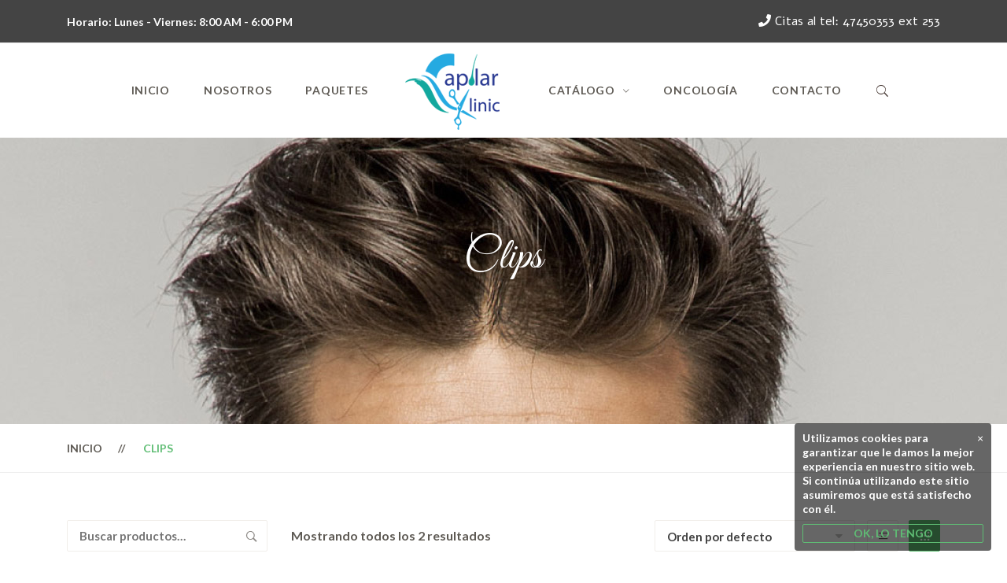

--- FILE ---
content_type: text/html; charset=UTF-8
request_url: https://capilarklinic.com/product-category/clips/
body_size: 112578
content:
    <!DOCTYPE html>
<html lang="es">
    <head>
        <meta charset="UTF-8">
        <meta name="viewport" content="width=device-width, initial-scale=1"/>
        <link rel="profile" href="http://gmpg.org/xfn/11">
				<title>Clips &#8211; Capilar Klinic</title>
<meta name='robots' content='max-image-preview:large' />
<link href='https://fonts.gstatic.com' crossorigin rel='preconnect' />
<link rel="alternate" type="application/rss+xml" title="Capilar Klinic &raquo; Feed" href="https://capilarklinic.com/feed/" />
<link rel="alternate" type="application/rss+xml" title="Capilar Klinic &raquo; Feed de los comentarios" href="https://capilarklinic.com/comments/feed/" />
<link rel="alternate" type="application/rss+xml" title="Capilar Klinic &raquo; Clips Categoría Feed" href="https://capilarklinic.com/product-category/clips/feed/" />
<script type="text/javascript">
window._wpemojiSettings = {"baseUrl":"https:\/\/s.w.org\/images\/core\/emoji\/14.0.0\/72x72\/","ext":".png","svgUrl":"https:\/\/s.w.org\/images\/core\/emoji\/14.0.0\/svg\/","svgExt":".svg","source":{"concatemoji":"https:\/\/capilarklinic.com\/wp-includes\/js\/wp-emoji-release.min.js?ver=6.1.9"}};
/*! This file is auto-generated */
!function(e,a,t){var n,r,o,i=a.createElement("canvas"),p=i.getContext&&i.getContext("2d");function s(e,t){var a=String.fromCharCode,e=(p.clearRect(0,0,i.width,i.height),p.fillText(a.apply(this,e),0,0),i.toDataURL());return p.clearRect(0,0,i.width,i.height),p.fillText(a.apply(this,t),0,0),e===i.toDataURL()}function c(e){var t=a.createElement("script");t.src=e,t.defer=t.type="text/javascript",a.getElementsByTagName("head")[0].appendChild(t)}for(o=Array("flag","emoji"),t.supports={everything:!0,everythingExceptFlag:!0},r=0;r<o.length;r++)t.supports[o[r]]=function(e){if(p&&p.fillText)switch(p.textBaseline="top",p.font="600 32px Arial",e){case"flag":return s([127987,65039,8205,9895,65039],[127987,65039,8203,9895,65039])?!1:!s([55356,56826,55356,56819],[55356,56826,8203,55356,56819])&&!s([55356,57332,56128,56423,56128,56418,56128,56421,56128,56430,56128,56423,56128,56447],[55356,57332,8203,56128,56423,8203,56128,56418,8203,56128,56421,8203,56128,56430,8203,56128,56423,8203,56128,56447]);case"emoji":return!s([129777,127995,8205,129778,127999],[129777,127995,8203,129778,127999])}return!1}(o[r]),t.supports.everything=t.supports.everything&&t.supports[o[r]],"flag"!==o[r]&&(t.supports.everythingExceptFlag=t.supports.everythingExceptFlag&&t.supports[o[r]]);t.supports.everythingExceptFlag=t.supports.everythingExceptFlag&&!t.supports.flag,t.DOMReady=!1,t.readyCallback=function(){t.DOMReady=!0},t.supports.everything||(n=function(){t.readyCallback()},a.addEventListener?(a.addEventListener("DOMContentLoaded",n,!1),e.addEventListener("load",n,!1)):(e.attachEvent("onload",n),a.attachEvent("onreadystatechange",function(){"complete"===a.readyState&&t.readyCallback()})),(e=t.source||{}).concatemoji?c(e.concatemoji):e.wpemoji&&e.twemoji&&(c(e.twemoji),c(e.wpemoji)))}(window,document,window._wpemojiSettings);
</script>
<style type="text/css">
img.wp-smiley,
img.emoji {
	display: inline !important;
	border: none !important;
	box-shadow: none !important;
	height: 1em !important;
	width: 1em !important;
	margin: 0 0.07em !important;
	vertical-align: -0.1em !important;
	background: none !important;
	padding: 0 !important;
}
</style>
	<link rel='stylesheet' id='wp-block-library-css' href='https://capilarklinic.com/wp-includes/css/dist/block-library/style.min.css?ver=6.1.9' type='text/css' media='all' />
<style id='wp-block-library-theme-inline-css' type='text/css'>
.wp-block-audio figcaption{color:#555;font-size:13px;text-align:center}.is-dark-theme .wp-block-audio figcaption{color:hsla(0,0%,100%,.65)}.wp-block-audio{margin:0 0 1em}.wp-block-code{border:1px solid #ccc;border-radius:4px;font-family:Menlo,Consolas,monaco,monospace;padding:.8em 1em}.wp-block-embed figcaption{color:#555;font-size:13px;text-align:center}.is-dark-theme .wp-block-embed figcaption{color:hsla(0,0%,100%,.65)}.wp-block-embed{margin:0 0 1em}.blocks-gallery-caption{color:#555;font-size:13px;text-align:center}.is-dark-theme .blocks-gallery-caption{color:hsla(0,0%,100%,.65)}.wp-block-image figcaption{color:#555;font-size:13px;text-align:center}.is-dark-theme .wp-block-image figcaption{color:hsla(0,0%,100%,.65)}.wp-block-image{margin:0 0 1em}.wp-block-pullquote{border-top:4px solid;border-bottom:4px solid;margin-bottom:1.75em;color:currentColor}.wp-block-pullquote__citation,.wp-block-pullquote cite,.wp-block-pullquote footer{color:currentColor;text-transform:uppercase;font-size:.8125em;font-style:normal}.wp-block-quote{border-left:.25em solid;margin:0 0 1.75em;padding-left:1em}.wp-block-quote cite,.wp-block-quote footer{color:currentColor;font-size:.8125em;position:relative;font-style:normal}.wp-block-quote.has-text-align-right{border-left:none;border-right:.25em solid;padding-left:0;padding-right:1em}.wp-block-quote.has-text-align-center{border:none;padding-left:0}.wp-block-quote.is-large,.wp-block-quote.is-style-large,.wp-block-quote.is-style-plain{border:none}.wp-block-search .wp-block-search__label{font-weight:700}.wp-block-search__button{border:1px solid #ccc;padding:.375em .625em}:where(.wp-block-group.has-background){padding:1.25em 2.375em}.wp-block-separator.has-css-opacity{opacity:.4}.wp-block-separator{border:none;border-bottom:2px solid;margin-left:auto;margin-right:auto}.wp-block-separator.has-alpha-channel-opacity{opacity:1}.wp-block-separator:not(.is-style-wide):not(.is-style-dots){width:100px}.wp-block-separator.has-background:not(.is-style-dots){border-bottom:none;height:1px}.wp-block-separator.has-background:not(.is-style-wide):not(.is-style-dots){height:2px}.wp-block-table{margin:"0 0 1em 0"}.wp-block-table thead{border-bottom:3px solid}.wp-block-table tfoot{border-top:3px solid}.wp-block-table td,.wp-block-table th{word-break:normal}.wp-block-table figcaption{color:#555;font-size:13px;text-align:center}.is-dark-theme .wp-block-table figcaption{color:hsla(0,0%,100%,.65)}.wp-block-video figcaption{color:#555;font-size:13px;text-align:center}.is-dark-theme .wp-block-video figcaption{color:hsla(0,0%,100%,.65)}.wp-block-video{margin:0 0 1em}.wp-block-template-part.has-background{padding:1.25em 2.375em;margin-top:0;margin-bottom:0}
</style>
<style id='ce4wp-subscribe-style-inline-css' type='text/css'>
.wp-block-ce4wp-subscribe{max-width:840px;margin:0 auto}.wp-block-ce4wp-subscribe .title{margin-bottom:0}.wp-block-ce4wp-subscribe .subTitle{margin-top:0;font-size:0.8em}.wp-block-ce4wp-subscribe .disclaimer{margin-top:5px;font-size:0.8em}.wp-block-ce4wp-subscribe .disclaimer .disclaimer-label{margin-left:10px}.wp-block-ce4wp-subscribe .inputBlock{width:100%;margin-bottom:10px}.wp-block-ce4wp-subscribe .inputBlock input{width:100%}.wp-block-ce4wp-subscribe .inputBlock label{display:inline-block}.wp-block-ce4wp-subscribe .submit-button{margin-top:25px;display:block}.wp-block-ce4wp-subscribe .required-text{display:inline-block;margin:0;padding:0;margin-left:0.3em}.wp-block-ce4wp-subscribe .onSubmission{height:0;max-width:840px;margin:0 auto}.wp-block-ce4wp-subscribe .firstNameSummary .lastNameSummary{text-transform:capitalize}.wp-block-ce4wp-subscribe .ce4wp-inline-notification{display:flex;flex-direction:row;align-items:center;padding:13px 10px;width:100%;height:40px;border-style:solid;border-color:orange;border-width:1px;border-left-width:4px;border-radius:3px;background:rgba(255,133,15,0.1);flex:none;order:0;flex-grow:1;margin:0px 0px}.wp-block-ce4wp-subscribe .ce4wp-inline-warning-text{font-style:normal;font-weight:normal;font-size:16px;line-height:20px;display:flex;align-items:center;color:#571600;margin-left:9px}.wp-block-ce4wp-subscribe .ce4wp-inline-warning-icon{color:orange}.wp-block-ce4wp-subscribe .ce4wp-inline-warning-arrow{color:#571600;margin-left:auto}.wp-block-ce4wp-subscribe .ce4wp-banner-clickable{cursor:pointer}.ce4wp-link{cursor:pointer}

.no-flex{display:block}.sub-header{margin-bottom:1em}


</style>
<link rel='stylesheet' id='wc-blocks-vendors-style-css' href='https://capilarklinic.com/wp-content/plugins/woocommerce/packages/woocommerce-blocks/build/wc-blocks-vendors-style.css?ver=9.4.3' type='text/css' media='all' />
<link rel='stylesheet' id='wc-blocks-style-css' href='https://capilarklinic.com/wp-content/plugins/woocommerce/packages/woocommerce-blocks/build/wc-blocks-style.css?ver=9.4.3' type='text/css' media='all' />
<style id='joinchat-button-style-inline-css' type='text/css'>
.wp-block-joinchat-button{border:none!important;text-align:center}.wp-block-joinchat-button figure{display:table;margin:0 auto;padding:0}.wp-block-joinchat-button figcaption{font:normal normal 400 .6em/2em var(--wp--preset--font-family--system-font,sans-serif);margin:0;padding:0}.wp-block-joinchat-button .joinchat-button__qr{background-color:#fff;border:6px solid #25d366;border-radius:30px;box-sizing:content-box;display:block;height:200px;margin:auto;overflow:hidden;padding:10px;width:200px}.wp-block-joinchat-button .joinchat-button__qr canvas,.wp-block-joinchat-button .joinchat-button__qr img{display:block;margin:auto}.wp-block-joinchat-button .joinchat-button__link{align-items:center;background-color:#25d366;border:6px solid #25d366;border-radius:30px;display:inline-flex;flex-flow:row nowrap;justify-content:center;line-height:1.25em;margin:0 auto;text-decoration:none}.wp-block-joinchat-button .joinchat-button__link:before{background:transparent var(--joinchat-ico) no-repeat center;background-size:100%;content:"";display:block;height:1.5em;margin:-.75em .75em -.75em 0;width:1.5em}.wp-block-joinchat-button figure+.joinchat-button__link{margin-top:10px}@media (orientation:landscape)and (min-height:481px),(orientation:portrait)and (min-width:481px){.wp-block-joinchat-button.joinchat-button--qr-only figure+.joinchat-button__link{display:none}}@media (max-width:480px),(orientation:landscape)and (max-height:480px){.wp-block-joinchat-button figure{display:none}}

</style>
<link rel='stylesheet' id='classic-theme-styles-css' href='https://capilarklinic.com/wp-includes/css/classic-themes.min.css?ver=1' type='text/css' media='all' />
<style id='global-styles-inline-css' type='text/css'>
body{--wp--preset--color--black: #000000;--wp--preset--color--cyan-bluish-gray: #abb8c3;--wp--preset--color--white: #ffffff;--wp--preset--color--pale-pink: #f78da7;--wp--preset--color--vivid-red: #cf2e2e;--wp--preset--color--luminous-vivid-orange: #ff6900;--wp--preset--color--luminous-vivid-amber: #fcb900;--wp--preset--color--light-green-cyan: #7bdcb5;--wp--preset--color--vivid-green-cyan: #00d084;--wp--preset--color--pale-cyan-blue: #8ed1fc;--wp--preset--color--vivid-cyan-blue: #0693e3;--wp--preset--color--vivid-purple: #9b51e0;--wp--preset--gradient--vivid-cyan-blue-to-vivid-purple: linear-gradient(135deg,rgba(6,147,227,1) 0%,rgb(155,81,224) 100%);--wp--preset--gradient--light-green-cyan-to-vivid-green-cyan: linear-gradient(135deg,rgb(122,220,180) 0%,rgb(0,208,130) 100%);--wp--preset--gradient--luminous-vivid-amber-to-luminous-vivid-orange: linear-gradient(135deg,rgba(252,185,0,1) 0%,rgba(255,105,0,1) 100%);--wp--preset--gradient--luminous-vivid-orange-to-vivid-red: linear-gradient(135deg,rgba(255,105,0,1) 0%,rgb(207,46,46) 100%);--wp--preset--gradient--very-light-gray-to-cyan-bluish-gray: linear-gradient(135deg,rgb(238,238,238) 0%,rgb(169,184,195) 100%);--wp--preset--gradient--cool-to-warm-spectrum: linear-gradient(135deg,rgb(74,234,220) 0%,rgb(151,120,209) 20%,rgb(207,42,186) 40%,rgb(238,44,130) 60%,rgb(251,105,98) 80%,rgb(254,248,76) 100%);--wp--preset--gradient--blush-light-purple: linear-gradient(135deg,rgb(255,206,236) 0%,rgb(152,150,240) 100%);--wp--preset--gradient--blush-bordeaux: linear-gradient(135deg,rgb(254,205,165) 0%,rgb(254,45,45) 50%,rgb(107,0,62) 100%);--wp--preset--gradient--luminous-dusk: linear-gradient(135deg,rgb(255,203,112) 0%,rgb(199,81,192) 50%,rgb(65,88,208) 100%);--wp--preset--gradient--pale-ocean: linear-gradient(135deg,rgb(255,245,203) 0%,rgb(182,227,212) 50%,rgb(51,167,181) 100%);--wp--preset--gradient--electric-grass: linear-gradient(135deg,rgb(202,248,128) 0%,rgb(113,206,126) 100%);--wp--preset--gradient--midnight: linear-gradient(135deg,rgb(2,3,129) 0%,rgb(40,116,252) 100%);--wp--preset--duotone--dark-grayscale: url('#wp-duotone-dark-grayscale');--wp--preset--duotone--grayscale: url('#wp-duotone-grayscale');--wp--preset--duotone--purple-yellow: url('#wp-duotone-purple-yellow');--wp--preset--duotone--blue-red: url('#wp-duotone-blue-red');--wp--preset--duotone--midnight: url('#wp-duotone-midnight');--wp--preset--duotone--magenta-yellow: url('#wp-duotone-magenta-yellow');--wp--preset--duotone--purple-green: url('#wp-duotone-purple-green');--wp--preset--duotone--blue-orange: url('#wp-duotone-blue-orange');--wp--preset--font-size--small: 13px;--wp--preset--font-size--medium: 20px;--wp--preset--font-size--large: 36px;--wp--preset--font-size--x-large: 42px;--wp--preset--spacing--20: 0.44rem;--wp--preset--spacing--30: 0.67rem;--wp--preset--spacing--40: 1rem;--wp--preset--spacing--50: 1.5rem;--wp--preset--spacing--60: 2.25rem;--wp--preset--spacing--70: 3.38rem;--wp--preset--spacing--80: 5.06rem;}:where(.is-layout-flex){gap: 0.5em;}body .is-layout-flow > .alignleft{float: left;margin-inline-start: 0;margin-inline-end: 2em;}body .is-layout-flow > .alignright{float: right;margin-inline-start: 2em;margin-inline-end: 0;}body .is-layout-flow > .aligncenter{margin-left: auto !important;margin-right: auto !important;}body .is-layout-constrained > .alignleft{float: left;margin-inline-start: 0;margin-inline-end: 2em;}body .is-layout-constrained > .alignright{float: right;margin-inline-start: 2em;margin-inline-end: 0;}body .is-layout-constrained > .aligncenter{margin-left: auto !important;margin-right: auto !important;}body .is-layout-constrained > :where(:not(.alignleft):not(.alignright):not(.alignfull)){max-width: var(--wp--style--global--content-size);margin-left: auto !important;margin-right: auto !important;}body .is-layout-constrained > .alignwide{max-width: var(--wp--style--global--wide-size);}body .is-layout-flex{display: flex;}body .is-layout-flex{flex-wrap: wrap;align-items: center;}body .is-layout-flex > *{margin: 0;}:where(.wp-block-columns.is-layout-flex){gap: 2em;}.has-black-color{color: var(--wp--preset--color--black) !important;}.has-cyan-bluish-gray-color{color: var(--wp--preset--color--cyan-bluish-gray) !important;}.has-white-color{color: var(--wp--preset--color--white) !important;}.has-pale-pink-color{color: var(--wp--preset--color--pale-pink) !important;}.has-vivid-red-color{color: var(--wp--preset--color--vivid-red) !important;}.has-luminous-vivid-orange-color{color: var(--wp--preset--color--luminous-vivid-orange) !important;}.has-luminous-vivid-amber-color{color: var(--wp--preset--color--luminous-vivid-amber) !important;}.has-light-green-cyan-color{color: var(--wp--preset--color--light-green-cyan) !important;}.has-vivid-green-cyan-color{color: var(--wp--preset--color--vivid-green-cyan) !important;}.has-pale-cyan-blue-color{color: var(--wp--preset--color--pale-cyan-blue) !important;}.has-vivid-cyan-blue-color{color: var(--wp--preset--color--vivid-cyan-blue) !important;}.has-vivid-purple-color{color: var(--wp--preset--color--vivid-purple) !important;}.has-black-background-color{background-color: var(--wp--preset--color--black) !important;}.has-cyan-bluish-gray-background-color{background-color: var(--wp--preset--color--cyan-bluish-gray) !important;}.has-white-background-color{background-color: var(--wp--preset--color--white) !important;}.has-pale-pink-background-color{background-color: var(--wp--preset--color--pale-pink) !important;}.has-vivid-red-background-color{background-color: var(--wp--preset--color--vivid-red) !important;}.has-luminous-vivid-orange-background-color{background-color: var(--wp--preset--color--luminous-vivid-orange) !important;}.has-luminous-vivid-amber-background-color{background-color: var(--wp--preset--color--luminous-vivid-amber) !important;}.has-light-green-cyan-background-color{background-color: var(--wp--preset--color--light-green-cyan) !important;}.has-vivid-green-cyan-background-color{background-color: var(--wp--preset--color--vivid-green-cyan) !important;}.has-pale-cyan-blue-background-color{background-color: var(--wp--preset--color--pale-cyan-blue) !important;}.has-vivid-cyan-blue-background-color{background-color: var(--wp--preset--color--vivid-cyan-blue) !important;}.has-vivid-purple-background-color{background-color: var(--wp--preset--color--vivid-purple) !important;}.has-black-border-color{border-color: var(--wp--preset--color--black) !important;}.has-cyan-bluish-gray-border-color{border-color: var(--wp--preset--color--cyan-bluish-gray) !important;}.has-white-border-color{border-color: var(--wp--preset--color--white) !important;}.has-pale-pink-border-color{border-color: var(--wp--preset--color--pale-pink) !important;}.has-vivid-red-border-color{border-color: var(--wp--preset--color--vivid-red) !important;}.has-luminous-vivid-orange-border-color{border-color: var(--wp--preset--color--luminous-vivid-orange) !important;}.has-luminous-vivid-amber-border-color{border-color: var(--wp--preset--color--luminous-vivid-amber) !important;}.has-light-green-cyan-border-color{border-color: var(--wp--preset--color--light-green-cyan) !important;}.has-vivid-green-cyan-border-color{border-color: var(--wp--preset--color--vivid-green-cyan) !important;}.has-pale-cyan-blue-border-color{border-color: var(--wp--preset--color--pale-cyan-blue) !important;}.has-vivid-cyan-blue-border-color{border-color: var(--wp--preset--color--vivid-cyan-blue) !important;}.has-vivid-purple-border-color{border-color: var(--wp--preset--color--vivid-purple) !important;}.has-vivid-cyan-blue-to-vivid-purple-gradient-background{background: var(--wp--preset--gradient--vivid-cyan-blue-to-vivid-purple) !important;}.has-light-green-cyan-to-vivid-green-cyan-gradient-background{background: var(--wp--preset--gradient--light-green-cyan-to-vivid-green-cyan) !important;}.has-luminous-vivid-amber-to-luminous-vivid-orange-gradient-background{background: var(--wp--preset--gradient--luminous-vivid-amber-to-luminous-vivid-orange) !important;}.has-luminous-vivid-orange-to-vivid-red-gradient-background{background: var(--wp--preset--gradient--luminous-vivid-orange-to-vivid-red) !important;}.has-very-light-gray-to-cyan-bluish-gray-gradient-background{background: var(--wp--preset--gradient--very-light-gray-to-cyan-bluish-gray) !important;}.has-cool-to-warm-spectrum-gradient-background{background: var(--wp--preset--gradient--cool-to-warm-spectrum) !important;}.has-blush-light-purple-gradient-background{background: var(--wp--preset--gradient--blush-light-purple) !important;}.has-blush-bordeaux-gradient-background{background: var(--wp--preset--gradient--blush-bordeaux) !important;}.has-luminous-dusk-gradient-background{background: var(--wp--preset--gradient--luminous-dusk) !important;}.has-pale-ocean-gradient-background{background: var(--wp--preset--gradient--pale-ocean) !important;}.has-electric-grass-gradient-background{background: var(--wp--preset--gradient--electric-grass) !important;}.has-midnight-gradient-background{background: var(--wp--preset--gradient--midnight) !important;}.has-small-font-size{font-size: var(--wp--preset--font-size--small) !important;}.has-medium-font-size{font-size: var(--wp--preset--font-size--medium) !important;}.has-large-font-size{font-size: var(--wp--preset--font-size--large) !important;}.has-x-large-font-size{font-size: var(--wp--preset--font-size--x-large) !important;}
.wp-block-navigation a:where(:not(.wp-element-button)){color: inherit;}
:where(.wp-block-columns.is-layout-flex){gap: 2em;}
.wp-block-pullquote{font-size: 1.5em;line-height: 1.6;}
</style>
<link rel='stylesheet' id='contact-form-7-css' href='https://capilarklinic.com/wp-content/plugins/contact-form-7/includes/css/styles.css?ver=5.7.4' type='text/css' media='all' />
<link rel='stylesheet' id='rs-plugin-settings-css' href='https://capilarklinic.com/wp-content/plugins/revslider/public/assets/css/rs6.css?ver=6.2.18' type='text/css' media='all' />
<style id='rs-plugin-settings-inline-css' type='text/css'>
#rs-demo-id {}
</style>
<link rel='stylesheet' id='woocommerce-layout-css' href='https://capilarklinic.com/wp-content/plugins/woocommerce/assets/css/woocommerce-layout.css?ver=7.4.0' type='text/css' media='all' />
<link rel='stylesheet' id='woocommerce-smallscreen-css' href='https://capilarklinic.com/wp-content/plugins/woocommerce/assets/css/woocommerce-smallscreen.css?ver=7.4.0' type='text/css' media='only screen and (max-width: 768px)' />
<link rel='stylesheet' id='woocommerce-general-css' href='https://capilarklinic.com/wp-content/plugins/woocommerce/assets/css/woocommerce.css?ver=7.4.0' type='text/css' media='all' />
<style id='woocommerce-inline-inline-css' type='text/css'>
.woocommerce form .form-row .required { visibility: visible; }
</style>
<link rel='stylesheet' id='bookly-ladda.min.css-css' href='https://capilarklinic.com/wp-content/plugins/bookly-responsive-appointment-booking-tool/frontend/resources/css/ladda.min.css?ver=21.4' type='text/css' media='all' />
<link rel='stylesheet' id='bookly-picker.classic.css-css' href='https://capilarklinic.com/wp-content/plugins/bookly-responsive-appointment-booking-tool/frontend/resources/css/picker.classic.css?ver=21.4' type='text/css' media='all' />
<link rel='stylesheet' id='bookly-picker.classic.date.css-css' href='https://capilarklinic.com/wp-content/plugins/bookly-responsive-appointment-booking-tool/frontend/resources/css/picker.classic.date.css?ver=21.4' type='text/css' media='all' />
<link rel='stylesheet' id='bookly-intlTelInput.css-css' href='https://capilarklinic.com/wp-content/plugins/bookly-responsive-appointment-booking-tool/frontend/resources/css/intlTelInput.css?ver=21.4' type='text/css' media='all' />
<link rel='stylesheet' id='bookly-bookly-main.css-css' href='https://capilarklinic.com/wp-content/plugins/bookly-responsive-appointment-booking-tool/frontend/resources/css/bookly-main.css?ver=21.4' type='text/css' media='all' />
<link rel='stylesheet' id='hint-css' href='https://capilarklinic.com/wp-content/plugins/woo-smart-compare/assets/libs/hint/hint.min.css?ver=6.1.9' type='text/css' media='all' />
<link rel='stylesheet' id='perfect-scrollbar-css' href='https://capilarklinic.com/wp-content/plugins/woo-smart-compare/assets/libs/perfect-scrollbar/css/perfect-scrollbar.min.css?ver=6.1.9' type='text/css' media='all' />
<link rel='stylesheet' id='perfect-scrollbar-wpc-css' href='https://capilarklinic.com/wp-content/plugins/woo-smart-compare/assets/libs/perfect-scrollbar/css/custom-theme.css?ver=6.1.9' type='text/css' media='all' />
<link rel='stylesheet' id='woosc-frontend-css' href='https://capilarklinic.com/wp-content/plugins/woo-smart-compare/assets/css/frontend.css?ver=5.3.8' type='text/css' media='all' />
<link rel='stylesheet' id='slick-css' href='https://capilarklinic.com/wp-content/plugins/woo-smart-quick-view/assets/libs/slick/slick.css?ver=6.1.9' type='text/css' media='all' />
<link rel='stylesheet' id='magnific-popup-css' href='https://capilarklinic.com/wp-content/plugins/woo-smart-quick-view/assets/libs/magnific-popup/magnific-popup.css?ver=6.1.9' type='text/css' media='all' />
<link rel='stylesheet' id='woosq-feather-css' href='https://capilarklinic.com/wp-content/plugins/woo-smart-quick-view/assets/libs/feather/feather.css?ver=6.1.9' type='text/css' media='all' />
<link rel='stylesheet' id='woosq-frontend-css' href='https://capilarklinic.com/wp-content/plugins/woo-smart-quick-view/assets/css/frontend.css?ver=3.3.5' type='text/css' media='all' />
<link rel='stylesheet' id='woosw-icons-css' href='https://capilarklinic.com/wp-content/plugins/woo-smart-wishlist/assets/css/icons.css?ver=4.6.0' type='text/css' media='all' />
<link rel='stylesheet' id='woosw-frontend-css' href='https://capilarklinic.com/wp-content/plugins/woo-smart-wishlist/assets/css/frontend.css?ver=4.6.0' type='text/css' media='all' />
<style id='woosw-frontend-inline-css' type='text/css'>
.woosw-popup .woosw-popup-inner .woosw-popup-content .woosw-popup-content-bot .woosw-notice { background-color: #5fbd74; } .woosw-popup .woosw-popup-inner .woosw-popup-content .woosw-popup-content-bot .woosw-popup-content-bot-inner a:hover { color: #5fbd74; border-color: #5fbd74; } 
</style>
<link rel='stylesheet' id='woosb-frontend-css' href='https://capilarklinic.com/wp-content/plugins/woo-product-bundle/assets/css/frontend.css?ver=7.0.5' type='text/css' media='all' />
<link rel='stylesheet' id='child-style-css' href='https://capilarklinic.com/wp-content/themes/tm-organik-child/style.css?ver=6.1.9' type='text/css' media='all' />
<link rel='stylesheet' id='cerebrisans-font-css' href='https://capilarklinic.com/wp-content/themes/tm-organik/assets/fonts/cerebrisans/cerebrisans.css' type='text/css' media='all' />
<link rel='stylesheet' id='main-style-css' href='https://capilarklinic.com/wp-content/themes/tm-organik/style.css?ver=6.1.9' type='text/css' media='all' />
<link rel='stylesheet' id='ionicons-css' href='https://capilarklinic.com/wp-content/themes/tm-organik/assets/libs/ionicons/css/ionicons.css?ver=6.1.9' type='text/css' media='all' />
<link rel='stylesheet' id='font-organik-css' href='https://capilarklinic.com/wp-content/themes/tm-organik/assets/libs/font-organik/organik.css?ver=6.1.9' type='text/css' media='all' />
<link rel='stylesheet' id='font-awesome-css' href='https://capilarklinic.com/wp-content/themes/tm-organik/assets/libs/awesome/css/fontawesome-all.min.css' type='text/css' media='all' />
<link rel='stylesheet' id='odometer-theme-minimal-css' href='https://capilarklinic.com/wp-content/themes/tm-organik/assets/libs/odometer/odometer-theme-minimal.css?ver=6.1.9' type='text/css' media='all' />
<link rel='stylesheet' id='growl-css' href='https://capilarklinic.com/wp-content/themes/tm-organik/assets/libs/growl/jquery.growl.css?ver=6.1.9' type='text/css' media='all' />
<link rel='stylesheet' id='lightgallery-css' href='https://capilarklinic.com/wp-content/themes/tm-organik/assets/libs/lightgallery/css/lightgallery.min.css?ver=6.1.9' type='text/css' media='all' />
<link rel='stylesheet' id='featherlight-css' href='https://capilarklinic.com/wp-content/themes/tm-organik/assets/libs/featherlight/featherlight.min.css?ver=6.1.9' type='text/css' media='all' />
<link rel='stylesheet' id='joinchat-css' href='https://capilarklinic.com/wp-content/plugins/creame-whatsapp-me/public/css/joinchat-btn.min.css?ver=4.5.16' type='text/css' media='all' />
<link rel='stylesheet' id='tablepress-default-css' href='https://capilarklinic.com/wp-content/plugins/tablepress/css/build/default.css?ver=2.0.4' type='text/css' media='all' />
<script type="text/template" id="tmpl-variation-template">
	<div class="woocommerce-variation-description">{{{ data.variation.variation_description }}}</div>
	<div class="woocommerce-variation-price">{{{ data.variation.price_html }}}</div>
	<div class="woocommerce-variation-availability">{{{ data.variation.availability_html }}}</div>
</script>
<script type="text/template" id="tmpl-unavailable-variation-template">
	<p>Lo siento, este producto no está disponible. Por favor, elige otra combinación.</p>
</script>
<script type='text/javascript' src='https://capilarklinic.com/wp-includes/js/jquery/jquery.min.js?ver=3.6.1' id='jquery-core-js'></script>
<script type='text/javascript' src='https://capilarklinic.com/wp-includes/js/jquery/jquery-migrate.min.js?ver=3.3.2' id='jquery-migrate-js'></script>
<script type='text/javascript' src='https://capilarklinic.com/wp-content/plugins/revslider/public/assets/js/rbtools.min.js?ver=6.2.18' id='tp-tools-js'></script>
<script type='text/javascript' src='https://capilarklinic.com/wp-content/plugins/revslider/public/assets/js/rs6.min.js?ver=6.2.18' id='revmin-js'></script>
<script type='text/javascript' src='https://capilarklinic.com/wp-content/plugins/woocommerce/assets/js/jquery-blockui/jquery.blockUI.min.js?ver=2.7.0-wc.7.4.0' id='jquery-blockui-js'></script>
<script type='text/javascript' id='wc-add-to-cart-js-extra'>
/* <![CDATA[ */
var wc_add_to_cart_params = {"ajax_url":"\/wp-admin\/admin-ajax.php","wc_ajax_url":"\/?wc-ajax=%%endpoint%%","i18n_view_cart":"Ver carrito","cart_url":"https:\/\/capilarklinic.com\/cart\/","is_cart":"","cart_redirect_after_add":"no"};
/* ]]> */
</script>
<script type='text/javascript' src='https://capilarklinic.com/wp-content/plugins/woocommerce/assets/js/frontend/add-to-cart.min.js?ver=7.4.0' id='wc-add-to-cart-js'></script>
<script type='text/javascript' src='https://capilarklinic.com/wp-content/plugins/bookly-responsive-appointment-booking-tool/frontend/resources/js/spin.min.js?ver=21.4' id='bookly-spin.min.js-js'></script>
<script type='text/javascript' id='bookly-globals-js-extra'>
/* <![CDATA[ */
var BooklyL10nGlobal = {"csrf_token":"0d6f23f27d","ajax_url_backend":"https:\/\/capilarklinic.com\/wp-admin\/admin-ajax.php","ajax_url_frontend":"https:\/\/capilarklinic.com\/wp-admin\/admin-ajax.php","mjsTimeFormat":"h:mm a","datePicker":{"format":"MMMM D, YYYY","monthNames":["enero","febrero","marzo","abril","mayo","junio","julio","agosto","septiembre","octubre","noviembre","diciembre"],"daysOfWeek":["Dom","Lun","Mar","Mi\u00e9","Jue","Vie","S\u00e1b"],"firstDay":1,"monthNamesShort":["Ene","Feb","Mar","Abr","May","Jun","Jul","Ago","Sep","Oct","Nov","Dic"],"dayNames":["domingo","lunes","martes","mi\u00e9rcoles","jueves","viernes","s\u00e1bado"],"dayNamesShort":["Dom","Lun","Mar","Mi\u00e9","Jue","Vie","S\u00e1b"],"meridiem":{"am":"am","pm":"pm","AM":"AM","PM":"PM"}},"dateRange":{"format":"MMMM D, YYYY","applyLabel":"Aplicar","cancelLabel":"Cancelar","fromLabel":"De","toLabel":"Para","customRangeLabel":"Rango personalizado","tomorrow":"Ma\u00f1ana","today":"Hoy","yesterday":"Ayer","last_7":"Los \u00faltimos 7 d\u00edas","last_30":"Los \u00faltimos 30 d\u00edas","next_7":"Pr\u00f3ximos 7 d\u00edas","next_30":"Pr\u00f3ximos 30 d\u00edas","thisMonth":"Este mes","nextMonth":"El mes que viene","firstDay":1},"addons":[],"data":{}};
/* ]]> */
</script>
<script type='text/javascript' src='https://capilarklinic.com/wp-content/plugins/bookly-responsive-appointment-booking-tool/frontend/resources/js/ladda.min.js?ver=21.4' id='bookly-ladda.min.js-js'></script>
<script type='text/javascript' src='https://capilarklinic.com/wp-content/plugins/bookly-responsive-appointment-booking-tool/backend/resources/js/moment.min.js?ver=21.4' id='bookly-moment.min.js-js'></script>
<script type='text/javascript' src='https://capilarklinic.com/wp-content/plugins/bookly-responsive-appointment-booking-tool/frontend/resources/js/hammer.min.js?ver=21.4' id='bookly-hammer.min.js-js'></script>
<script type='text/javascript' src='https://capilarklinic.com/wp-content/plugins/bookly-responsive-appointment-booking-tool/frontend/resources/js/jquery.hammer.min.js?ver=21.4' id='bookly-jquery.hammer.min.js-js'></script>
<script type='text/javascript' src='https://capilarklinic.com/wp-content/plugins/bookly-responsive-appointment-booking-tool/frontend/resources/js/picker.js?ver=21.4' id='bookly-picker.js-js'></script>
<script type='text/javascript' src='https://capilarklinic.com/wp-content/plugins/bookly-responsive-appointment-booking-tool/frontend/resources/js/picker.date.js?ver=21.4' id='bookly-picker.date.js-js'></script>
<script type='text/javascript' id='bookly-bookly.min.js-js-extra'>
/* <![CDATA[ */
var BooklyL10n = {"ajaxurl":"https:\/\/capilarklinic.com\/wp-admin\/admin-ajax.php","csrf_token":"0d6f23f27d","today":"Hoy","months":["enero","febrero","marzo","abril","mayo","junio","julio","agosto","septiembre","octubre","noviembre","diciembre"],"days":["domingo","lunes","martes","mi\u00e9rcoles","jueves","viernes","s\u00e1bado"],"daysShort":["Dom","Lun","Mar","Mi\u00e9","Jue","Vie","S\u00e1b"],"monthsShort":["Ene","Feb","Mar","Abr","May","Jun","Jul","Ago","Sep","Oct","Nov","Dic"],"nextMonth":"El mes que viene","prevMonth":"El mes anterior","show_more":"Mostrar m\u00e1s","sessionHasExpired":"Su sesi\u00f3n ha caducado. Por favor presione \"Ok\" para actualizar la p\u00e1gina"};
/* ]]> */
</script>
<script type='text/javascript' src='https://capilarklinic.com/wp-content/plugins/bookly-responsive-appointment-booking-tool/frontend/resources/js/bookly.min.js?ver=21.4' id='bookly-bookly.min.js-js'></script>
<script type='text/javascript' src='https://capilarklinic.com/wp-content/plugins/bookly-responsive-appointment-booking-tool/frontend/resources/js/intlTelInput.min.js?ver=21.4' id='bookly-intlTelInput.min.js-js'></script>
<script type='text/javascript' src='https://capilarklinic.com/wp-content/plugins/js_composer/assets/js/vendors/woocommerce-add-to-cart.js?ver=6.2.0' id='vc_woocommerce-add-to-cart-js-js'></script>
<link rel="https://api.w.org/" href="https://capilarklinic.com/wp-json/" /><link rel="alternate" type="application/json" href="https://capilarklinic.com/wp-json/wp/v2/product_cat/72" /><link rel="EditURI" type="application/rsd+xml" title="RSD" href="https://capilarklinic.com/xmlrpc.php?rsd" />
<link rel="wlwmanifest" type="application/wlwmanifest+xml" href="https://capilarklinic.com/wp-includes/wlwmanifest.xml" />
<meta name="generator" content="WordPress 6.1.9" />
<meta name="generator" content="WooCommerce 7.4.0" />
	<noscript><style>.woocommerce-product-gallery{ opacity: 1 !important; }</style></noscript>
	<meta name="generator" content="Powered by WPBakery Page Builder - drag and drop page builder for WordPress."/>
<meta name="generator" content="Powered by Slider Revolution 6.2.18 - responsive, Mobile-Friendly Slider Plugin for WordPress with comfortable drag and drop interface." />
<link rel="icon" href="https://capilarklinic.com/wp-content/uploads/2012/06/cropped-favicon-32x32.png" sizes="32x32" />
<link rel="icon" href="https://capilarklinic.com/wp-content/uploads/2012/06/cropped-favicon-192x192.png" sizes="192x192" />
<link rel="apple-touch-icon" href="https://capilarklinic.com/wp-content/uploads/2012/06/cropped-favicon-180x180.png" />
<meta name="msapplication-TileImage" content="https://capilarklinic.com/wp-content/uploads/2012/06/cropped-favicon-270x270.png" />
<script type="text/javascript">function setREVStartSize(e){
			//window.requestAnimationFrame(function() {				 
				window.RSIW = window.RSIW===undefined ? window.innerWidth : window.RSIW;	
				window.RSIH = window.RSIH===undefined ? window.innerHeight : window.RSIH;	
				try {								
					var pw = document.getElementById(e.c).parentNode.offsetWidth,
						newh;
					pw = pw===0 || isNaN(pw) ? window.RSIW : pw;
					e.tabw = e.tabw===undefined ? 0 : parseInt(e.tabw);
					e.thumbw = e.thumbw===undefined ? 0 : parseInt(e.thumbw);
					e.tabh = e.tabh===undefined ? 0 : parseInt(e.tabh);
					e.thumbh = e.thumbh===undefined ? 0 : parseInt(e.thumbh);
					e.tabhide = e.tabhide===undefined ? 0 : parseInt(e.tabhide);
					e.thumbhide = e.thumbhide===undefined ? 0 : parseInt(e.thumbhide);
					e.mh = e.mh===undefined || e.mh=="" || e.mh==="auto" ? 0 : parseInt(e.mh,0);		
					if(e.layout==="fullscreen" || e.l==="fullscreen") 						
						newh = Math.max(e.mh,window.RSIH);					
					else{					
						e.gw = Array.isArray(e.gw) ? e.gw : [e.gw];
						for (var i in e.rl) if (e.gw[i]===undefined || e.gw[i]===0) e.gw[i] = e.gw[i-1];					
						e.gh = e.el===undefined || e.el==="" || (Array.isArray(e.el) && e.el.length==0)? e.gh : e.el;
						e.gh = Array.isArray(e.gh) ? e.gh : [e.gh];
						for (var i in e.rl) if (e.gh[i]===undefined || e.gh[i]===0) e.gh[i] = e.gh[i-1];
											
						var nl = new Array(e.rl.length),
							ix = 0,						
							sl;					
						e.tabw = e.tabhide>=pw ? 0 : e.tabw;
						e.thumbw = e.thumbhide>=pw ? 0 : e.thumbw;
						e.tabh = e.tabhide>=pw ? 0 : e.tabh;
						e.thumbh = e.thumbhide>=pw ? 0 : e.thumbh;					
						for (var i in e.rl) nl[i] = e.rl[i]<window.RSIW ? 0 : e.rl[i];
						sl = nl[0];									
						for (var i in nl) if (sl>nl[i] && nl[i]>0) { sl = nl[i]; ix=i;}															
						var m = pw>(e.gw[ix]+e.tabw+e.thumbw) ? 1 : (pw-(e.tabw+e.thumbw)) / (e.gw[ix]);					
						newh =  (e.gh[ix] * m) + (e.tabh + e.thumbh);
					}				
					if(window.rs_init_css===undefined) window.rs_init_css = document.head.appendChild(document.createElement("style"));					
					document.getElementById(e.c).height = newh+"px";
					window.rs_init_css.innerHTML += "#"+e.c+"_wrapper { height: "+newh+"px }";				
				} catch(e){
					console.log("Failure at Presize of Slider:" + e)
				}					   
			//});
		  };</script>
		<style type="text/css" id="wp-custom-css">
			.copyright .copyright_payment_img {
    text-align: right;
    display: none;
}
@media (min-width: 769px){
.col-md-8 {
    flex: 1 0 66.66667%;
    max-width: 82.66667%;
	}}
caption{
	display:none;
}
.topbar .topbar__menu {
    text-align: right;
    display: none;
}
.bookly-service-step .bookly-week-days > div, .bookly-repeat-step .bookly-week-days > div {
    text-align: center;
    min-width: 35px;
    display: none;
}
.quitar1{
	display:none !important;
}
.am-lite-footer{
	display:none;
}
.bookly-form select {
    padding: 6px 6px 6px !important;
    width: 50% !important;
}
.bookly-form input[type="text"], .bookly-form input[type="number"], .bookly-form input[type="password"], .bookly-form textarea {
    padding: 6px 7px 6px !important;
}
.bookly-box {
    margin: 0px 0 20px;
    overflow: hidden;
    /* display: block !important; */
    margin-left: auto;
    margin-right: auto;
}
.bookly-form input[type="text"], .bookly-form input[type="number"], .bookly-form input[type="password"], .bookly-form select, .bookly-form textarea {
    
    border-radius: 15px !important;
   
}
.bookly-form *{
    box-sizing: border-box;
    
    font-size: 16px !important;
    line-height: inherit;
    font-family: Lato !important;
    
}
.bookly-service-step .bookly-time-range select {
    width: 145px !important;
}
.bookly-left {
    float: left!important;
    text-align: initial;
}
#P1975757219{
	margin-right: 41px !important;
}
.bookly-form input[type="text"], .bookly-form input[type="number"], .bookly-form input[type="password"], .bookly-form select, .bookly-form textarea {
    margin: 0;
    color: #fff !important;
    font: inherit;
    background: #7b9898;
}

.bookly-form .bookly-form-group > label, .bookly-form .bookly-label-error, .bookly-form .bookly-progress-tracker > .active, .bookly-form .picker__nav--next, .bookly-form .pickadate__nav--prev, .bookly-form .picker__day:hover, .bookly-form .picker__day--selected:hover, .bookly-form .picker--opened .picker__day--selected, .bookly-form .picker__button--clear, .bookly-form .picker__button--today, .bookly-form .bookly-columnizer .bookly-hour span.bookly-waiting-list {
    color: #000000!important;
    font-weight: 600 !important;
}
.bookly-time-step{
	width: 126px !important;
}

		</style>
		<style id="kirki-inline-styles">.page-title .title, .page-title-style{font-family:Great Vibes;font-size:56px;font-weight:400;letter-spacing:0em;line-height:1.5;color:#ffffff;}.page-title{padding-top:110px;padding-bottom:170px;background-color:#7fca90;background-image:url("https://capilarklinic.com/wp-content/uploads/2012/06/banner1.jpg");}.btn{color:#fff;background-color:#7fca8f;border-color:#7fca8f;}.copyright{padding-top:15px;padding-bottom:15px;margin-top:0px;margin-bottom:0px;background-color:#333333;color:#696969;}.copyright__text{font-size:15px;}.copyright .backtotop svg g{fill:#333333;}.copyright a{color:#ababab;}.header .menu{font-family:Lato;font-weight:400;letter-spacing:0em;line-height:1.0;font-size:14px;}.header .menu .sub-menu{font-size:15px;}#menu .menu__container > li > a{padding-top:53px;padding-bottom:53px;padding-left:20px;padding-right:20px;}.menu a{color:#5e5a54;}.menu a:hover{color:#5fbd74;}.overlay-header .header .menu a,.overlay-header header.header .header-left .header-call *,.overlay-header header.header .header-left .header-call span,.overlay-header .header-right .mini-cart .mini-cart-icon,.overlay-header header.header .mini-cart .mini-cart-text,.overlay-header .header-right .mini-cart .mini-cart-text .mini-cart-total{color:#fff;}.overlay-header .header .menu a:hover{color:#5fbd74;}.footer{padding-top:50px;padding-bottom:70px;margin-top:0px;margin-bottom:0px;font-size:15px;background-color:#444444;color:#ababab;}.footer a{color:#ababab;}.footer .widget .widget-title{color:#ffffff;border-color:#545454;}.header .top-search-btn, .header .wishlist-wrap a, .header .mini-cart .mini-cart-icon, .header .account a{color:#392a25;}.header > .wrapper{padding-top:0px;padding-bottom:0px;}.header{margin-top:0px;margin-bottom:0px;background-color:rgba(255,255,255,0.3);}.overlay-header .header{background-color:rgba(33, 33, 33, 0.2);}#mobile,.mm-listview{font-family:Lato;font-size:16px;font-weight:400;letter-spacing:0em;line-height:1.5;}.mm-panels > .mm-panel{background-color:#eee;}.mm-listview > li, .mm-listview > li .mm-next, .mm-listview > li .mm-next:before, .mm-listview > li:after{border-color:#ddd;}.mm-listview > li > a{color:#5fbd74;}.mm-listview > li > a:hover{color:#5fbd74;}.toggle i{font-size:25px;color:#5fbd74;}.toggle{padding-top:10px;padding-bottom:0px;}body a:hover,.insight-product-grid a:hover, a:focus, a:active,.breadcrumbs ul li:last-child,.insight-title .page-title-style,.separator--icon i,.icon-boxes--icon,.insight-product-column .product-item .product-info .product-price,.mini-cart-wrap .widget_shopping_cart_content .total .amount,.mini-cart-wrap .widget_shopping_cart_content .buttons a.checkout,.mini-cart-wrap .widget_shopping_cart_content .cart_list li .quantity,.insight-about2 .link,#menu .menu__container > li.current-menu-item > a,#menu .menu__container > li.current-menu-parent > a,body.landing .demo-coming a:after,#menu a:hover,#menu .menu__container .sub-menu li a:hover,#menu .menu__container .sub-menu li.menu-item-has-children:hover:after,.insight-process--step--icon,.insight-product-carousel .insight-title,.insight-filter ul li a.active, .insight-grid-filter ul li a.active, .insight-gallery-filter ul li a.active,.insight-featured-product .title-2,body.woocommerce .products .product .product-info .price .amount, .insight-woo .products .product .product-info .price .amount, body.woocommerce-page .products .product .product-info .price .amount,.blog-list-style .entry-more a:hover,.widget_products a:hover,.widget_product_categories a:hover,body.woocommerce .sidebar .widget.widget_product_categories .product-categories li:hover > span, .insight-woo .sidebar .widget.widget_product_categories .product-categories li:hover > span,.copyright .backtotop:before, .copyright .backtotop:after,.insight-icon,.insight-filter a:hover,.insight-btn.brown:hover, .insight-featured-product.style-07 .insight-btn.btn:hover,.blog-grid .blog-grid-style .entry-more a:hover, .insight-blog.grid .blog-grid-style .entry-more a:hover, .insight-blog.grid_has_padding .blog-grid-style .entry-more a:hover,.insight-accordion .item .title .icon i,.insight-product-column .product-item .product-price,.insight-featured-product.style-02 .title-1, .insight-featured-product.style-03 .title-1,blog.grid .blog-grid-style .entry-more a:hover,.insight-about--carousel a span,.insight-blog.grid_has_padding .blog-grid-style .entry-more a:hover,.insight-about3 .row-bottom .about3-quote span,.insight-about3 .row-bottom .about3-quote span,.insight-about3 .about3-title h1, .insight-about3 .about3-title .sub-title,.insight-our-services .icon,.insight-countdown-product .item .product-price,.insight-our-services .more,.insight-gallery .insight-gallery-image .desc-wrap .icon,.insight-gallery-filter a:hover,.widget-area .widget.widget_tag_cloud a:hover,.blog-classic-style .entry-share i,.blog-grid .blog-grid-style .entry-more a:hover,.single .content .content-area .entry-footer .share i, .page .content .content-area .entry-footer .share i,.single .content .entry-nav .left:hover i, .single .content .entry-nav .right:hover i, .page .content .entry-nav .left:hover i, .page .content .entry-nav .right:hover i,.widget-area .widget.widget_categories_widget .item:hover span,.single .content .content-area .entry-content blockquote, .page .content .content-area .entry-content blockquote,.single .content .content-area .entry-footer .tags a:hover, .page .content .content-area .entry-footer .tags a:hover,body.woocommerce.single-product .product .summary a.compare:hover,.woocommerce div.product p.price, .woocommerce div.product span.price,body.woocommerce.single-product .product .summary .price ins .amount,body.woocommerce-account .woocommerce-MyAccount-navigation ul li a:hover,body.woocommerce a.remove:hover, body.woocommerce-page a.remove:hover,body.woocommerce-page.woocommerce-cart table.shop_table td.product-subtotal,body.woocommerce-page.woocommerce-cart table.shop_table input[type="submit"],.wishlist_table tr td.product-stock-status span.wishlist-in-stock,body.woocommerce a.remove:hover, body.woocommerce-page a.remove:hover,body.woocommerce .woocommerce-message:before, body.woocommerce-page .woocommerce-message:before,body.woocommerce .products.list .product .product-info .product-action-list .quick-view-btn a, .insight-woo .products.list .product .product-info .product-action-list .quick-view-btn a, body.woocommerce-page .products.list .product .product-info .product-action-list .quick-view-btn a,body.woocommerce .sidebar .widget.widget_product_categories .product-categories li.current-cat a, .insight-woo .sidebar .widget.widget_product_categories .product-categories li.current-cat a,body.woocommerce.single-product .up-sells h2 span, body.woocommerce.single-product .viewed h2 span, body.woocommerce.single-product .related h2 span,body.woocommerce .sidebar .widget.widget_product_tag_cloud a:hover, .insight-woo .sidebar .widget.widget_product_tag_cloud a:hover,body.woocommerce.single-product .product .summary .price > .amount,body.woocommerce .sidebar .widget.widget_products li .amount, body.woocommerce .sidebar .widget.widget_recent_reviews li .amount, body.woocommerce .sidebar .widget.widget_top_rated_products li .amount, body.woocommerce .sidebar .widget.widget_recently_viewed_products li .amount, .insight-woo .sidebar .widget.widget_products li .amount, .insight-woo .sidebar .widget.widget_recent_reviews li .amount, .insight-woo .sidebar .widget.widget_top_rated_products li .amount, .insight-woo .sidebar .widget.widget_recently_viewed_products li .amount,.insight-testimonials.style7 .item .text,.insight-separator .separator .separator--icon i,.insight-title--title,.woocommerce.single-product .product .summary a.compare:hover, .woocommerce.single-product .product .summary .wooscp-btn:hover,.single .content .comments-area .comment-list li article .comment-metadata:before, .page .content .comments-area .comment-list li article .comment-metadata:before,.single .content .comments-area .comment-list li article .reply a:hover, .page .content .comments-area .comment-list li article .reply a:hover,.insight-icon-boxes--icon{color:#5fbd74;}.insight-icon-boxes.icon_on_left:hover .insight-icon-boxes--icon i, .insight-icon-boxes.icon_on_right:hover .insight-icon-boxes--icon i,header.header-01 .header-right .mini-cart .mini-cart-icon:after,.mini-cart-wrap .mini-cart .mini-cart-icon:after,.insight-team-member .name:after,.mini-cart-wrap .widget_shopping_cart_content .buttons a,.insight-process--step--icon:hover,.insight-process--step--icon:hover .order,.top-search,body.landing .demo-hover a:after,.insight-process--small-icon,body.woocommerce .products .product .product-thumb .product-action, .insight-woo .products .product .product-thumb .product-action, body.woocommerce-page .products .product .product-thumb .product-action,.blog-list-style .entry-title:before,.footer .mc4wp-form input[type="submit"],.hint--success:after,.icon-boxes.icon_on_left:hover .icon-boxes--icon i, .icon-boxes.icon_on_right:hover .icon-boxes--icon i,.insight-countdown-product .item .product-countdown .product-countdown-timer > div,header.header-03 .header-container .header-right .btn-wrap .top-call-btn,.insight-product-column .product-item .product-info .product-categories a:hover,#menu .mega-menu .wpb_text_column ul li.sale a:after,.insight-accordion .item.active .title, .insight-accordion .item:hover .title,.insight-product-column .product-item .product-categories a:hover,.insight-testimonials .slick-dots li.slick-active button,.insight-pagination a.current, .insight-pagination a:hover, .insight-pagination span.current, .insight-pagination span:hover,button, input[type="button"], input[type="reset"], input[type="submit"],body.woocommerce-page.woocommerce-cart table.shop_table input[type="submit"]:hover,body.woocommerce-page.woocommerce-cart a.wc-backward, body.woocommerce-page.woocommerce-cart a.checkout-button,body.woocommerce-page.woocommerce-checkout form.checkout_coupon .button,body.woocommerce-page.woocommerce-checkout #payment input[type="submit"],body.woocommerce-wishlist table.shop_table .add_to_cart, body.woocommerce-wishlist table.wishlist_table .add_to_cart,#menu .mega-menu .wpb_text_column ul li.new a:after,body.woocommerce.single-product .product .summary form.cart button,.single .content .comments-area .comment-form input[type="submit"], .page .content .comments-area .comment-form input[type="submit"],.mini-cart-wrap .widget_shopping_cart_content .buttons a:hover,body.woocommerce.single-product .woocommerce-tabs .woocommerce-Tabs-panel input[type="submit"],body.woocommerce .sidebar .widget.widget_price_filter .price_slider_amount button:hover, .insight-woo .sidebar .widget.widget_price_filter .price_slider_amount button:hover,body.woocommerce .sidebar .widget.widget_price_filter .ui-slider .ui-slider-range, .insight-woo .sidebar .widget.widget_price_filter .ui-slider .ui-slider-range,body.woocommerce .sidebar .widget.widget_price_filter .ui-slider .ui-slider-handle, .insight-woo .sidebar .widget.widget_price_filter .ui-slider .ui-slider-handle,body.woocommerce .products.list .product .product-info .product-action-list .product_type_simple, .insight-woo .products.list .product .product-info .product-action-list .product_type_simple, body.woocommerce-page .products.list .product .product-info .product-action-list .product_type_simple,body.woocommerce .shop-filter .switch-view .switcher:hover, body.woocommerce .shop-filter .switch-view .switcher.active, .insight-woo .shop-filter .switch-view .switcher:hover, .insight-woo .shop-filter .switch-view .switcher.active,body.woocommerce .woocommerce-pagination .page-numbers li span.current, body.woocommerce .woocommerce-pagination .page-numbers li span:hover, body.woocommerce .woocommerce-pagination .page-numbers li a.current, body.woocommerce .woocommerce-pagination .page-numbers li a:hover, .insight-woo .woocommerce-pagination .page-numbers li span.current, .insight-woo .woocommerce-pagination .page-numbers li span:hover, .insight-woo .woocommerce-pagination .page-numbers li a.current, .insight-woo .woocommerce-pagination .page-numbers li a:hover{background-color:#5fbd74;}a.cookie_notice_ok,.mini-cart-wrap .widget_shopping_cart_content .buttons a,.woocommerce.single-product .product .woocommerce-product-gallery ol .slick-slide img:hover,.mini-cart-wrap .widget_shopping_cart_content .buttons a.checkout,body.woocommerce .products .product:hover .product-thumb, .insight-woo .products .product:hover .product-thumb, body.woocommerce-page .products .product:hover .product-thumb,.insight-about--carousel a:before,.insight-pagination a.current, .insight-pagination a:hover, .insight-pagination span.current, .insight-pagination span:hover,.insight-gallery .insight-gallery-image .desc-wrap,button, input[type="button"], input[type="reset"], input[type="submit"],.widget-area .widget.widget_search .search-form input[type="search"]:focus,.widget-area .widget.widget_tag_cloud a:hover,.insight-product-column .product-item .product-thumb:before,.insight-product-column .product-item .product-thumb:after,.blog-list-style .post-thumbnail:before, .blog-list-style .post-thumbnail:after,body.woocommerce-page.woocommerce-cart table.shop_table input[type="submit"],.woocommerce form .form-row.woocommerce-validated .select2-container, .woocommerce form .form-row.woocommerce-validated input.input-text, .woocommerce form .form-row.woocommerce-validated select,body.woocommerce .sidebar .widget.widget_product_search .woocommerce-product-search input[type="search"]:focus, .insight-woo .sidebar .widget.widget_product_search .woocommerce-product-search input[type="search"]:focus,body.woocommerce.single-product .woocommerce-tabs ul.tabs li.active,body.woocommerce.single-product .product .summary form.cart button,body.woocommerce .sidebar .widget.widget_product_tag_cloud a:hover, .insight-woo .sidebar .widget.widget_product_tag_cloud a:hover,body.woocommerce .sidebar .widget.widget_products li:hover img, body.woocommerce .sidebar .widget.widget_recent_reviews li:hover img, body.woocommerce .sidebar .widget.widget_top_rated_products li:hover img, body.woocommerce .sidebar .widget.widget_recently_viewed_products li:hover img, .insight-woo .sidebar .widget.widget_products li:hover img, .insight-woo .sidebar .widget.widget_recent_reviews li:hover img, .insight-woo .sidebar .widget.widget_top_rated_products li:hover img, .insight-woo .sidebar .widget.widget_recently_viewed_products li:hover img,body.woocommerce.single-product .product .images .thumbnails img:hover,.single .content .comments-area .comment-form input[type="submit"], .page .content .comments-area .comment-form input[type="submit"],.single .content .content-area .entry-footer .tags a:hover, .page .content .content-area .entry-footer .tags a:hover,body.woocommerce.single-product .product .images .woocommerce-main-image img:hover,body.woocommerce .products.list .product .product-info .product-action-list .quick-view-btn a:hover, .insight-woo .products.list .product .product-info .product-action-list .quick-view-btn a:hover, body.woocommerce-page .products.list .product .product-info .product-action-list .quick-view-btn a:hover,body.woocommerce .shop-filter .switch-view .switcher:hover, body.woocommerce .shop-filter .switch-view .switcher.active, .insight-woo .shop-filter .switch-view .switcher:hover, .insight-woo .shop-filter .switch-view .switcher.active,body.woocommerce .woocommerce-pagination .page-numbers li span.current, body.woocommerce .woocommerce-pagination .page-numbers li span:hover, body.woocommerce .woocommerce-pagination .page-numbers li a.current, body.woocommerce .woocommerce-pagination .page-numbers li a:hover, .insight-woo .woocommerce-pagination .page-numbers li span.current, .insight-woo .woocommerce-pagination .page-numbers li span:hover, .insight-woo .woocommerce-pagination .page-numbers li a.current, .insight-woo .woocommerce-pagination .page-numbers li a:hover{border-color:#5fbd74;}.hint--success.hint--top:before,body.woocommerce .woocommerce-message, body.woocommerce-page .woocommerce-message{border-top-color:#5fbd74;}.hint--success.hint--right:before{border-right-color:#5fbd74;}.hint--success.hint--bottom:before{border-bottom-color:#5fbd74;}.hint--success.hint--left:before,.woocommerce.single-product .product .woocommerce-tabs ul.tabs li.active{border-left-color:#5fbd74;}a.cookie_notice_ok{color:#5fbd74 !important;}body.woocommerce.single-product .woocommerce-tabs .woocommerce-Tabs-panel input[type="submit"],body.woocommerce .woocommerce-message .button, .insight-woo .woocommerce-message .button,body.woocommerce-page.woocommerce-cart a.wc-backward, body.woocommerce-page.woocommerce-cart a.checkout-button,a.cookie_notice_ok:hover{background-color:#5fbd74 !important;}.ndColor,.insight-btn:hover{color:#7fca8f;}.insight-featured-product.style-07 .price,.insight-featured-product.style-07,.insight-btn{background-color:#7fca8f;}.insight-btn{border-color:#7fca8f;}a{color:#5e5a54;}a:hover{color:#5fbd74;}body{font-family:Lato;font-weight:400;letter-spacing:0em;line-height:1.5;color:#5e5a54;font-size:16px;}.special-heading, .insight-testimonials.style7 .text, .insight-title--title{font-family:Great Vibes;font-weight:400;letter-spacing:0px;line-height:1.5;}h1,h2,h3,h4,h5,h6,.h1,.h2,.h3,.h4,.h5,.h6, .insight-countdown.color-dark .countdown-inner .countdown-timer{font-family:Lato;font-weight:700;line-height:1.5;color:#392a25;}h1,.h1{font-size:56px;}h2,.h2{font-size:40px;}h3,.h3{font-size:34px;}h4,.h4{font-size:24px;}h5,.h5{font-size:20px;}h6,.h6{font-size:16px;}.topbar.topbar-01 > .topbar-container{padding-top:0px;padding-bottom:0px;}.topbar.topbar-01, body #lang_sel a.lang_sel_sel{font-family:Lato;font-weight:400;letter-spacing:0em;line-height:1.5;}.topbar.topbar-01, body #lang_sel a.lang_sel_sel, body #lang_sel li ul a:link{font-size:14px;}.topbar.topbar-01, .topbar.topbar-01 > .topbar-container, body #lang_sel li ul a:link, body #lang_sel li ul a:visited{background-color:#444444;}.topbar.topbar-01, body #lang_sel a.lang_sel_sel, body #lang_sel a.lang_sel_sel:hover, body #lang_sel li ul a:link, body #lang_sel li ul a:visited{color:#999999;}.topbar.topbar-01 a{color:#999999;}.topbar.topbar-02, .topbar.topbar-02 > .topbar-container{background-color:#444444;}.topbar.topbar-02{border-bottom-color:#eee;color:#ffffff;}.topbar.topbar-02 > .topbar-container{padding-top:15px;padding-bottom:15px;}.topbar.topbar-02, body #lang_sel a.lang_sel_sel{letter-spacing:0em;line-height:1.5;}.topbar.topbar-02, body #lang_sel a.lang_sel_sel, body #lang_sel li ul a:link{font-size:14px;}.topbar.topbar-02 a{color:#ffffff;}.topbar.topbar-02 a:hover, .topbar.topbar-02 .topbar__menu ul li .sub-menu a:hover{color:#5fbd74;}.topbar.topbar-02 .topbar__menu ul li .sub-menu a{color:#5E5A54;}.topbar.topbar-02 .topbar__menu ul li .sub-menu{background-color:#fff;}.topbar_02__phone{color:#ffffff;font-family:Alef;font-weight:400;letter-spacing:0em;line-height:1.5;font-size:16px;}.topbar.topbar-03, .topbar.topbar-03 > .topbar-container{background-color:#FAF8F6;}.topbar.topbar-03{border-bottom-color:transparent;color:#5E5A54;}.topbar.topbar-03 > .topbar-container{padding-top:15px;padding-bottom:15px;}.topbar.topbar-03, body #lang_sel a.lang_sel_sel{font-family:CerebriSans;font-weight:400;letter-spacing:0em;line-height:1.5;}.topbar.topbar-03, body #lang_sel a.lang_sel_sel, body #lang_sel li ul a:link{font-size:14px;}.topbar.topbar-03 a{color:#5E5A54;}.topbar.topbar-03 a:hover, .topbar.topbar-03 .topbar__menu ul li .sub-menu a:hover{color:#5fbd74;}.topbar.topbar-03 .topbar__menu ul li .sub-menu a{color:#5E5A54;}.topbar.topbar-03 .topbar__menu ul li .sub-menu{background-color:#fff;}.topbar_03__phone{color:#392A25;font-family:CerebriSans;font-weight:bold;letter-spacing:0em;line-height:1.5;font-size:16px;}/* cyrillic-ext */
@font-face {
  font-family: 'Great Vibes';
  font-style: normal;
  font-weight: 400;
  font-display: swap;
  src: url(https://capilarklinic.com/wp-content/fonts/great-vibes/font) format('woff');
  unicode-range: U+0460-052F, U+1C80-1C8A, U+20B4, U+2DE0-2DFF, U+A640-A69F, U+FE2E-FE2F;
}
/* cyrillic */
@font-face {
  font-family: 'Great Vibes';
  font-style: normal;
  font-weight: 400;
  font-display: swap;
  src: url(https://capilarklinic.com/wp-content/fonts/great-vibes/font) format('woff');
  unicode-range: U+0301, U+0400-045F, U+0490-0491, U+04B0-04B1, U+2116;
}
/* greek-ext */
@font-face {
  font-family: 'Great Vibes';
  font-style: normal;
  font-weight: 400;
  font-display: swap;
  src: url(https://capilarklinic.com/wp-content/fonts/great-vibes/font) format('woff');
  unicode-range: U+1F00-1FFF;
}
/* vietnamese */
@font-face {
  font-family: 'Great Vibes';
  font-style: normal;
  font-weight: 400;
  font-display: swap;
  src: url(https://capilarklinic.com/wp-content/fonts/great-vibes/font) format('woff');
  unicode-range: U+0102-0103, U+0110-0111, U+0128-0129, U+0168-0169, U+01A0-01A1, U+01AF-01B0, U+0300-0301, U+0303-0304, U+0308-0309, U+0323, U+0329, U+1EA0-1EF9, U+20AB;
}
/* latin-ext */
@font-face {
  font-family: 'Great Vibes';
  font-style: normal;
  font-weight: 400;
  font-display: swap;
  src: url(https://capilarklinic.com/wp-content/fonts/great-vibes/font) format('woff');
  unicode-range: U+0100-02BA, U+02BD-02C5, U+02C7-02CC, U+02CE-02D7, U+02DD-02FF, U+0304, U+0308, U+0329, U+1D00-1DBF, U+1E00-1E9F, U+1EF2-1EFF, U+2020, U+20A0-20AB, U+20AD-20C0, U+2113, U+2C60-2C7F, U+A720-A7FF;
}
/* latin */
@font-face {
  font-family: 'Great Vibes';
  font-style: normal;
  font-weight: 400;
  font-display: swap;
  src: url(https://capilarklinic.com/wp-content/fonts/great-vibes/font) format('woff');
  unicode-range: U+0000-00FF, U+0131, U+0152-0153, U+02BB-02BC, U+02C6, U+02DA, U+02DC, U+0304, U+0308, U+0329, U+2000-206F, U+20AC, U+2122, U+2191, U+2193, U+2212, U+2215, U+FEFF, U+FFFD;
}/* latin-ext */
@font-face {
  font-family: 'Lato';
  font-style: normal;
  font-weight: 400;
  font-display: swap;
  src: url(https://capilarklinic.com/wp-content/fonts/lato/font) format('woff');
  unicode-range: U+0100-02BA, U+02BD-02C5, U+02C7-02CC, U+02CE-02D7, U+02DD-02FF, U+0304, U+0308, U+0329, U+1D00-1DBF, U+1E00-1E9F, U+1EF2-1EFF, U+2020, U+20A0-20AB, U+20AD-20C0, U+2113, U+2C60-2C7F, U+A720-A7FF;
}
/* latin */
@font-face {
  font-family: 'Lato';
  font-style: normal;
  font-weight: 400;
  font-display: swap;
  src: url(https://capilarklinic.com/wp-content/fonts/lato/font) format('woff');
  unicode-range: U+0000-00FF, U+0131, U+0152-0153, U+02BB-02BC, U+02C6, U+02DA, U+02DC, U+0304, U+0308, U+0329, U+2000-206F, U+20AC, U+2122, U+2191, U+2193, U+2212, U+2215, U+FEFF, U+FFFD;
}
/* latin-ext */
@font-face {
  font-family: 'Lato';
  font-style: normal;
  font-weight: 700;
  font-display: swap;
  src: url(https://capilarklinic.com/wp-content/fonts/lato/font) format('woff');
  unicode-range: U+0100-02BA, U+02BD-02C5, U+02C7-02CC, U+02CE-02D7, U+02DD-02FF, U+0304, U+0308, U+0329, U+1D00-1DBF, U+1E00-1E9F, U+1EF2-1EFF, U+2020, U+20A0-20AB, U+20AD-20C0, U+2113, U+2C60-2C7F, U+A720-A7FF;
}
/* latin */
@font-face {
  font-family: 'Lato';
  font-style: normal;
  font-weight: 700;
  font-display: swap;
  src: url(https://capilarklinic.com/wp-content/fonts/lato/font) format('woff');
  unicode-range: U+0000-00FF, U+0131, U+0152-0153, U+02BB-02BC, U+02C6, U+02DA, U+02DC, U+0304, U+0308, U+0329, U+2000-206F, U+20AC, U+2122, U+2191, U+2193, U+2212, U+2215, U+FEFF, U+FFFD;
}/* hebrew */
@font-face {
  font-family: 'Alef';
  font-style: normal;
  font-weight: 400;
  font-display: swap;
  src: url(https://capilarklinic.com/wp-content/fonts/alef/font) format('woff');
  unicode-range: U+0307-0308, U+0590-05FF, U+200C-2010, U+20AA, U+25CC, U+FB1D-FB4F;
}
/* latin */
@font-face {
  font-family: 'Alef';
  font-style: normal;
  font-weight: 400;
  font-display: swap;
  src: url(https://capilarklinic.com/wp-content/fonts/alef/font) format('woff');
  unicode-range: U+0000-00FF, U+0131, U+0152-0153, U+02BB-02BC, U+02C6, U+02DA, U+02DC, U+0304, U+0308, U+0329, U+2000-206F, U+20AC, U+2122, U+2191, U+2193, U+2212, U+2215, U+FEFF, U+FFFD;
}</style><noscript><style> .wpb_animate_when_almost_visible { opacity: 1; }</style></noscript>    </head>

<body class="archive tax-product_cat term-clips term-72 theme-tm-organik woocommerce woocommerce-page woocommerce-no-js hfeed tm-organik wpb-js-composer js-comp-ver-6.2.0 vc_responsive">

<div id="slideout-menu" class="slideout-menu hidden-md-up">
	<div class="mobile-menu"><ul id="mobile-menu" class="menu"><li id="menu-item-1742" class="menu-item menu-item-type-post_type menu-item-object-page menu-item-home menu-item-1742"><a href="https://capilarklinic.com/">Inicio</a><i class="sub-menu-toggle fas fa-angle-down"></i></li>
<li id="menu-item-1599" class="menu-item menu-item-type-custom menu-item-object-custom menu-item-1599"><a href="https://capilarklinic.com/nosotros/">Nosotros</a><i class="sub-menu-toggle fas fa-angle-down"></i></li>
<li id="menu-item-1787" class="menu-item menu-item-type-custom menu-item-object-custom menu-item-1787"><a href="https://capilarklinic.com/paquetes/">Paquetes</a><i class="sub-menu-toggle fas fa-angle-down"></i></li>
<li id="menu-item-3475" class="menu-item menu-item-type-custom menu-item-object-custom menu-item-has-children menu-item-3475"><a href="#">Catálogo</a><i class="sub-menu-toggle fas fa-angle-down"></i>
<ul class="sub-menu">
	<li id="menu-item-3470" class="menu-item menu-item-type-taxonomy menu-item-object-product_cat menu-item-3470"><a href="https://capilarklinic.com/product-category/tupes/">Tupés</a><i class="sub-menu-toggle fas fa-angle-down"></i></li>
	<li id="menu-item-3473" class="menu-item menu-item-type-taxonomy menu-item-object-product_cat menu-item-3473"><a href="https://capilarklinic.com/product-category/pegamentos/">Pegamentos</a><i class="sub-menu-toggle fas fa-angle-down"></i></li>
	<li id="menu-item-3474" class="menu-item menu-item-type-taxonomy menu-item-object-product_cat menu-item-3474"><a href="https://capilarklinic.com/product-category/shampoo-y-protectores/">Shampoo y Protectores</a><i class="sub-menu-toggle fas fa-angle-down"></i></li>
	<li id="menu-item-3472" class="menu-item menu-item-type-taxonomy menu-item-object-product_cat menu-item-3472"><a href="https://capilarklinic.com/product-category/cintas-adhesivas/">Cintas Adhesivas</a><i class="sub-menu-toggle fas fa-angle-down"></i></li>
	<li id="menu-item-3471" class="menu-item menu-item-type-taxonomy menu-item-object-product_cat menu-item-3471"><a href="https://capilarklinic.com/product-category/removedores/">Removedores</a><i class="sub-menu-toggle fas fa-angle-down"></i></li>
</ul>
</li>
<li id="menu-item-1852" class="home-nav menu-item menu-item-type-post_type menu-item-object-page menu-item-1852"><a href="https://capilarklinic.com/oncologia/">Oncología</a><i class="sub-menu-toggle fas fa-angle-down"></i></li>
<li id="menu-item-1601" class="menu-item menu-item-type-custom menu-item-object-custom menu-item-1601"><a href="https://capilarklinic.com/contacto/">Contacto</a><i class="sub-menu-toggle fas fa-angle-down"></i></li>
</ul></div></div>

<div id="page" class="site">
    <header class="header header-desktop header-01">
	    	<div class="topbar topbar-02">
		<div class="container topbar-container topbar-02">
			<div class="row row-xs-center">
				<div class="col-md-6">
					<div class="topbar_02__text">
						Horario: Lunes - Viernes: 8:00 AM - 6:00 PM					</div>
				</div>
				<div class="col-md-6">
					<div class="top-bar-right">
						<div class="topbar__menu">
							<ul id="menu-top-menu" class="topbar-menu"><li id="menu-item-602" class="menu-item menu-item-type-custom menu-item-object-custom menu-item-602"><a href="#">Languages</a></li>
<li id="menu-item-555" class="menu-item menu-item-type-custom menu-item-object-custom menu-item-555"><a href="#">Login</a></li>
<li id="menu-item-556" class="menu-item menu-item-type-custom menu-item-object-custom menu-item-556"><a href="#">Register</a></li>
</ul>						</div>

						<div class="topbar_02__phone">
							<i class="fas fa-phone"></i>
							Citas al tel: 47450353 ext 253						</div>
					</div>
				</div>
			</div>
		</div>
	</div>
        <div class="top-search">
            <div class="container">
                <div class="row row-xs-center">
                    <div class="col-md-12">
						<form role="search" method="get" class="search-form" action="https://capilarklinic.com/">
				<label>
					<span class="screen-reader-text">Buscar:</span>
					<input type="search" class="search-field" placeholder="Buscar &hellip;" value="" name="s" />
				</label>
				<input type="submit" class="search-submit" value="Buscar" />
			</form>                    </div>
                </div>
            </div>
        </div>
        <div class="container header-container">
            <div class="row row-xs-center">
                <div class="header-left">
					                        <div class="header-call">
                            <div class="text">Llámanos ahora                                <span>(55) 2901 7230 (55) 3393 0203</span></div>
                            <div class="icon"><i class="ion-ios-telephone-outline"></i></div>
                        </div>
					                </div>
                <div class="header-center col-md-12">
					            <a href="https://capilarklinic.com/" rel="home" id="branding_logo">
                <img class="logo-image branding_logo_image" src="https://capilarklinic.com/wp-content/uploads/2012/06/logo_Capilar.png"
					data-normal="https://capilarklinic.com/wp-content/uploads/2012/06/logo_Capilar.png" data-sticky="https://capilarklinic.com/wp-content/uploads/2012/06/logo_Capilar.png"                     alt="Prótesis Capilar"
                     title="Capilar Klinic"/>
            </a>
			                    <nav id="menu" class="menu menu--primary header-01">
						<ul id="menu-principal" class="menu__container"><li class="menu-item menu-item-type-post_type menu-item-object-page menu-item-home menu-item-1742"><a href="https://capilarklinic.com/">Inicio</a></li>
<li class="menu-item menu-item-type-custom menu-item-object-custom menu-item-1599"><a href="https://capilarklinic.com/nosotros/">Nosotros</a></li>
<li class="menu-item menu-item-type-custom menu-item-object-custom menu-item-1787"><a href="https://capilarklinic.com/paquetes/">Paquetes</a></li>
<li class="menu-item menu-item-type-custom menu-item-object-custom menu-item-has-children menu-item-3475"><a href="#">Catálogo</a>
<ul class="sub-menu">
	<li class="menu-item menu-item-type-taxonomy menu-item-object-product_cat menu-item-3470"><a href="https://capilarklinic.com/product-category/tupes/">Tupés</a></li>
	<li class="menu-item menu-item-type-taxonomy menu-item-object-product_cat menu-item-3473"><a href="https://capilarklinic.com/product-category/pegamentos/">Pegamentos</a></li>
	<li class="menu-item menu-item-type-taxonomy menu-item-object-product_cat menu-item-3474"><a href="https://capilarklinic.com/product-category/shampoo-y-protectores/">Shampoo y Protectores</a></li>
	<li class="menu-item menu-item-type-taxonomy menu-item-object-product_cat menu-item-3472"><a href="https://capilarklinic.com/product-category/cintas-adhesivas/">Cintas Adhesivas</a></li>
	<li class="menu-item menu-item-type-taxonomy menu-item-object-product_cat menu-item-3471"><a href="https://capilarklinic.com/product-category/removedores/">Removedores</a></li>
</ul>
</li>
<li class="home-nav menu-item menu-item-type-post_type menu-item-object-page menu-item-1852"><a href="https://capilarklinic.com/oncologia/">Oncología</a></li>
<li class="menu-item menu-item-type-custom menu-item-object-custom menu-item-1601"><a href="https://capilarklinic.com/contacto/">Contacto</a></li>
</ul>                    </nav>
	                <div class="btn-wrap">
		                <div class="btn-wrap-inner">
			                				                <div class="top-search-btn"></div>
			                		                </div>
	                </div>
                </div>
	            <div class="header-right">
		            <div class="mini-cart-wrap">
			            				            <div class="mini-cart"><div class="mini-cart-icon" data-count="0"><i class="ion-bag"></i></div><div class="mini-cart-text">Mi Carrito<div class="mini-cart-total"><span class="woocommerce-Price-amount amount"><bdi><span class="woocommerce-Price-currencySymbol">&#36;</span>0.00</bdi></span></div></div></div>				            <div class="widget_shopping_cart_content"></div>
			            		            </div>
	            </div>
            </div><!-- /.row -->
        </div>
    </header><!-- /.header -->
<header class="header header-mobile">
    <div class="top-search">
        <div class="container">
            <div class="row row-xs-center">
                <div class="col-md-12">
					<form role="search" method="get" class="search-form" action="https://capilarklinic.com/">
				<label>
					<span class="screen-reader-text">Buscar:</span>
					<input type="search" class="search-field" placeholder="Buscar &hellip;" value="" name="s" />
				</label>
				<input type="submit" class="search-submit" value="Buscar" />
			</form>                </div>
            </div>
        </div>
    </div>
    <div class="container header-container">
        <div class="row row-xs-center">
            <div class="col-xs-4 header-left">
                <div id="open-left" class=""><i class="ion-navicon"></i></div>
            </div>
            <div class="col-xs-4 header-center">
				            <a href="https://capilarklinic.com/" rel="home" id="branding_logo_mobile">
                <img class="logo-image-mobile"
                     src="https://capilarklinic.com/wp-content/uploads/2012/06/logo_Capilar.png"
                     alt="Prótesis Capilar"
                     title="Capilar Klinic"/>
            </a>
			            </div>
            <div class="col-xs-4 header-right">
                <div class="btn-wrap">
                    <div class="btn-wrap-inner">
						                            <div class="top-search-btn-wrap">
                                <div class="top-search-btn"></div>
                            </div>
																		                            <div class="mini-cart-wrap">
								<div class="mini-cart"><div class="mini-cart-icon" data-count="0"><i class="ion-bag"></i></div><div class="mini-cart-text">Mi Carrito<div class="mini-cart-total"><span class="woocommerce-Price-amount amount"><bdi><span class="woocommerce-Price-currencySymbol">&#36;</span>0.00</bdi></span></div></div></div>                                <div class="widget_shopping_cart_content"></div>
                            </div>
						                    </div>
                </div>
            </div>
        </div>
    </div>
</header>
    <div id="content" class="content">
<div class="page-title" style=""><div class="container"><h1 class="title">Clips</h1></div></div><div class="breadcrumbs"><div class="container"><ul class="insight_core_breadcrumb">
	<li class="level-1 top"><a href="https://capilarklinic.com/">Inicio</a></li>
	<li class="level-2 sub tail current">Clips</li>
</ul>
</div></div><div class="container">
    <div id="primary" class="content-area row">
		    <div id="sidebar"
         class="sidebar col-md-3 hidden-sm hidden-xs">
        <div id="secondary" class="widget-area">
			<div id="woocommerce_product_search-2" class="widget woocommerce widget_product_search"><form role="search" method="get" class="woocommerce-product-search" action="https://capilarklinic.com/">
	<label class="screen-reader-text" for="woocommerce-product-search-field-0">Buscar por:</label>
	<input type="search" id="woocommerce-product-search-field-0" class="search-field" placeholder="Buscar productos&hellip;" value="" name="s" />
	<button type="submit" value="Buscar" class="wp-element-button">Buscar</button>
	<input type="hidden" name="post_type" value="product" />
</form>
</div><div id="woocommerce_product_categories-2" class="widget woocommerce widget_product_categories"><h3 class="widget-title">Productos por categorías</h3><ul class="product-categories"><li class="cat-item cat-item-71"><a href="https://capilarklinic.com/product-category/cepillos/">Cepillos</a> <span class="count">(2)</span></li>
<li class="cat-item cat-item-50"><a href="https://capilarklinic.com/product-category/cintas-adhesivas/">Cintas Adhesivas</a> <span class="count">(26)</span></li>
<li class="cat-item cat-item-72 current-cat"><a href="https://capilarklinic.com/product-category/clips/">Clips</a> <span class="count">(2)</span></li>
<li class="cat-item cat-item-51"><a href="https://capilarklinic.com/product-category/pegamentos/">Pegamentos</a> <span class="count">(16)</span></li>
<li class="cat-item cat-item-52"><a href="https://capilarklinic.com/product-category/removedores/">Removedores</a> <span class="count">(12)</span></li>
<li class="cat-item cat-item-73"><a href="https://capilarklinic.com/product-category/servicios/">Servicios</a> <span class="count">(5)</span></li>
<li class="cat-item cat-item-53"><a href="https://capilarklinic.com/product-category/shampoo-y-protectores/">Shampoo y Protectores</a> <span class="count">(12)</span></li>
<li class="cat-item cat-item-54"><a href="https://capilarklinic.com/product-category/tupes/">Tupés</a> <span class="count">(27)</span></li>
</ul></div><div id="woocommerce_products-1" class="widget woocommerce widget_products"><h3 class="widget-title">Servicios</h3><ul class="product_list_widget"><li>
	
	<a href="https://capilarklinic.com/product/strong-hold/">
		<img width="300" height="300" src="https://capilarklinic.com/wp-content/uploads/2021/01/strong_hold-300x300.jpg" class="attachment-woocommerce_thumbnail size-woocommerce_thumbnail" alt="" decoding="async" loading="lazy" srcset="https://capilarklinic.com/wp-content/uploads/2021/01/strong_hold-300x300.jpg 300w, https://capilarklinic.com/wp-content/uploads/2021/01/strong_hold-100x100.jpg 100w, https://capilarklinic.com/wp-content/uploads/2021/01/strong_hold-150x150.jpg 150w, https://capilarklinic.com/wp-content/uploads/2021/01/strong_hold-80x80.jpg 80w, https://capilarklinic.com/wp-content/uploads/2021/01/strong_hold-96x96.jpg 96w" sizes="(max-width: 300px) 100vw, 300px" />		<span class="product-title">Strong Hold</span>
	</a>

				
	
	</li>
<li>
	
	<a href="https://capilarklinic.com/product/walker-signature-tape/">
		<img width="300" height="300" src="https://capilarklinic.com/wp-content/uploads/2020/12/Walker_tape_Signature_Tape_Roll_1x3__92545.1560781544.500.659-300x300.jpg" class="attachment-woocommerce_thumbnail size-woocommerce_thumbnail" alt="" decoding="async" loading="lazy" srcset="https://capilarklinic.com/wp-content/uploads/2020/12/Walker_tape_Signature_Tape_Roll_1x3__92545.1560781544.500.659-300x300.jpg 300w, https://capilarklinic.com/wp-content/uploads/2020/12/Walker_tape_Signature_Tape_Roll_1x3__92545.1560781544.500.659-100x100.jpg 100w, https://capilarklinic.com/wp-content/uploads/2020/12/Walker_tape_Signature_Tape_Roll_1x3__92545.1560781544.500.659-150x150.jpg 150w, https://capilarklinic.com/wp-content/uploads/2020/12/Walker_tape_Signature_Tape_Roll_1x3__92545.1560781544.500.659-80x80.jpg 80w, https://capilarklinic.com/wp-content/uploads/2020/12/Walker_tape_Signature_Tape_Roll_1x3__92545.1560781544.500.659-96x96.jpg 96w" sizes="(max-width: 300px) 100vw, 300px" />		<span class="product-title">Walker Signature Tape</span>
	</a>

				
	
	</li>
<li>
	
	<a href="https://capilarklinic.com/product/tupe-hs7r/">
		<img width="300" height="300" src="https://capilarklinic.com/wp-content/uploads/2020/05/1-12-300x300.jpg" class="attachment-woocommerce_thumbnail size-woocommerce_thumbnail" alt="" decoding="async" loading="lazy" srcset="https://capilarklinic.com/wp-content/uploads/2020/05/1-12-300x300.jpg 300w, https://capilarklinic.com/wp-content/uploads/2020/05/1-12-100x100.jpg 100w, https://capilarklinic.com/wp-content/uploads/2020/05/1-12-150x150.jpg 150w, https://capilarklinic.com/wp-content/uploads/2020/05/1-12-80x80.jpg 80w, https://capilarklinic.com/wp-content/uploads/2020/05/1-12-96x96.jpg 96w, https://capilarklinic.com/wp-content/uploads/2020/05/1-12-460x460.jpg 460w, https://capilarklinic.com/wp-content/uploads/2020/05/1-12.jpg 600w" sizes="(max-width: 300px) 100vw, 300px" />		<span class="product-title">Tupé HS7R</span>
	</a>

				
	
	</li>
<li>
	
	<a href="https://capilarklinic.com/product/hs1r/">
		<img width="300" height="300" src="https://capilarklinic.com/wp-content/uploads/2020/05/1-12-300x300.jpg" class="attachment-woocommerce_thumbnail size-woocommerce_thumbnail" alt="" decoding="async" loading="lazy" srcset="https://capilarklinic.com/wp-content/uploads/2020/05/1-12-300x300.jpg 300w, https://capilarklinic.com/wp-content/uploads/2020/05/1-12-100x100.jpg 100w, https://capilarklinic.com/wp-content/uploads/2020/05/1-12-150x150.jpg 150w, https://capilarklinic.com/wp-content/uploads/2020/05/1-12-80x80.jpg 80w, https://capilarklinic.com/wp-content/uploads/2020/05/1-12-96x96.jpg 96w, https://capilarklinic.com/wp-content/uploads/2020/05/1-12-460x460.jpg 460w, https://capilarklinic.com/wp-content/uploads/2020/05/1-12.jpg 600w" sizes="(max-width: 300px) 100vw, 300px" />		<span class="product-title">Tupé HS1R</span>
	</a>

				
	
	</li>
<li>
	
	<a href="https://capilarklinic.com/product/tupe-hs15/">
		<img width="300" height="300" src="https://capilarklinic.com/wp-content/uploads/2020/05/HS15-4-300x300.jpg" class="attachment-woocommerce_thumbnail size-woocommerce_thumbnail" alt="" decoding="async" loading="lazy" srcset="https://capilarklinic.com/wp-content/uploads/2020/05/HS15-4-300x300.jpg 300w, https://capilarklinic.com/wp-content/uploads/2020/05/HS15-4-100x100.jpg 100w, https://capilarklinic.com/wp-content/uploads/2020/05/HS15-4-150x150.jpg 150w, https://capilarklinic.com/wp-content/uploads/2020/05/HS15-4-80x80.jpg 80w, https://capilarklinic.com/wp-content/uploads/2020/05/HS15-4-96x96.jpg 96w, https://capilarklinic.com/wp-content/uploads/2020/05/HS15-4-460x460.jpg 460w, https://capilarklinic.com/wp-content/uploads/2020/05/HS15-4.jpg 600w" sizes="(max-width: 300px) 100vw, 300px" />		<span class="product-title">Tupé HS15+</span>
	</a>

				
	
	</li>
</ul></div><div id="woocommerce_product_tag_cloud-1" class="widget woocommerce widget_product_tag_cloud"><h3 class="widget-title">Etiquetas</h3><div class="tagcloud"></div></div>        </div>
    </div>
        <div
                class="col-md-9">
						<div class="woocommerce-notices-wrapper"></div><div class="shop-filter row"><!-- start .shop-filter -->
    <div class="shop-filter-left col-md-6">
        <p class="woocommerce-result-count">
			Mostrando todos los 2 resultados        </p>
    </div>
<div class="shop-filter-right col-md-6">
	        <div class="switch-view">
		<span id="switch-view-list" class="switcher list hint--top hint--bounce hint--success"
              aria-label="Lista" rel="list"
              data-col="col-md-3"><i
                    class="ion-navicon"></i></span> <span
                    id="switch-view-grid" class="switcher grid hint--top hint--bounce hint--success"
                    aria-label="Cuadrícula"
                    rel="grid" data-col="col-md-3"><i class="ion-grid"></i></span>
        </div>
	    <form class="woocommerce-ordering" method="get">
        <select name="orderby" class="orderby">
			                <option value="menu_order"  selected='selected'>
					Orden por defecto                </option>
			                <option value="popularity" >
					Ordenar por popularidad                </option>
			                <option value="date" >
					Ordenar por los últimos                </option>
			                <option value="price" >
					Ordenar por precio: bajo a alto                </option>
			                <option value="price-desc" >
					Ordenar por precio: alto a bajo                </option>
			        </select>
        <input type="hidden" name="paged" value="1"/>
		    </form>
</div>
</div><!-- end .shop-filter -->
<div class="products row">
<div class="product col-md-3 type-product post-4116 status-publish first instock product_cat-clips has-post-thumbnail shipping-taxable product-type-simple">
	<div class="product-thumb"><a href="https://capilarklinic.com/product/6-finger-clips-dozen/" class="woocommerce-LoopProduct-link woocommerce-loop-product__link"><div class="badges"></div><img width="300" height="300" src="https://capilarklinic.com/wp-content/uploads/2020/12/6-Finger_Clips-300x300.png" class="attachment-woocommerce_thumbnail size-woocommerce_thumbnail" alt="" decoding="async" loading="lazy" srcset="https://capilarklinic.com/wp-content/uploads/2020/12/6-Finger_Clips-300x300.png 300w, https://capilarklinic.com/wp-content/uploads/2020/12/6-Finger_Clips-100x100.png 100w, https://capilarklinic.com/wp-content/uploads/2020/12/6-Finger_Clips-600x600.png 600w, https://capilarklinic.com/wp-content/uploads/2020/12/6-Finger_Clips-150x150.png 150w, https://capilarklinic.com/wp-content/uploads/2020/12/6-Finger_Clips-80x80.png 80w, https://capilarklinic.com/wp-content/uploads/2020/12/6-Finger_Clips-96x96.png 96w, https://capilarklinic.com/wp-content/uploads/2020/12/6-Finger_Clips-460x460.png 460w, https://capilarklinic.com/wp-content/uploads/2020/12/6-Finger_Clips.png 640w" sizes="(max-width: 300px) 100vw, 300px" /></a><div class="product-action"><span class="add-to-cart-btn hint--top hint--rounded hint--bounce" aria-label="Leer más"><a href="https://capilarklinic.com/product/6-finger-clips-dozen/" data-quantity="1" data-product_id="4116" data-product_sku="" data-product_name="6 &#8211; Finger Clips Dozen" class="button wp-element-button product_type_simple" data-product_id="4116" data-product_sku="" aria-label="Lee más sobre &ldquo;6 - Finger Clips Dozen&rdquo;" rel="nofollow">Leer más</a></span><div class="wishlist-btn hint--top hint--rounded hint--bounce" aria-label="Agregar a lista"><a href="?add-to-wishlist=4116" class="woosw-btn woosw-btn-4116" data-id="4116" data-product_name="6 - Finger Clips Dozen" data-product_image="https://capilarklinic.com/wp-content/uploads/2020/12/6-Finger_Clips-150x150.png">Añadir a la lista de deseos</a></div><div class="quick-view-btn hint--top hint--rounded hint--bounce" aria-label="Vista Rápida"><a href="?quick-view=4116" class="woosq-btn woosq-btn-4116" data-id="4116" data-effect="mfp-3d-unfold" data-context="default">Quick view</a></div></div></div><div class="product-info"><a href="https://capilarklinic.com/product/6-finger-clips-dozen/" class="woocommerce-LoopProduct-link woocommerce-loop-product__link"><h2 class="woocommerce-loop-product__title">6 &#8211; Finger Clips Dozen</h2></a>
<div class="product-rate"></div><div class="product-desc"></div><div class="product-action-list"><span class="add-to-cart-btn hint--top hint--rounded hint--bounce" aria-label="Leer más"><a href="https://capilarklinic.com/product/6-finger-clips-dozen/" data-quantity="1" data-product_id="4116" data-product_sku="" data-product_name="6 &#8211; Finger Clips Dozen" class="button wp-element-button product_type_simple" data-product_id="4116" data-product_sku="" aria-label="Lee más sobre &ldquo;6 - Finger Clips Dozen&rdquo;" rel="nofollow">Leer más</a></span><div class="wishlist-btn hint--top hint--rounded hint--bounce" aria-label="Agregar a lista"><a href="?add-to-wishlist=4116" class="woosw-btn woosw-btn-4116" data-id="4116" data-product_name="6 - Finger Clips Dozen" data-product_image="https://capilarklinic.com/wp-content/uploads/2020/12/6-Finger_Clips-150x150.png">Añadir a la lista de deseos</a></div><div class="quick-view-btn hint--top hint--rounded hint--bounce" aria-label="Vista Rápida"><a href="?quick-view=4116" class="woosq-btn woosq-btn-4116" data-id="4116" data-effect="mfp-3d-unfold" data-context="default">Quick view</a></div></div></div></div>
<div class="product col-md-3 type-product post-4120 status-publish instock product_cat-clips has-post-thumbnail shipping-taxable product-type-simple">
	<div class="product-thumb"><a href="https://capilarklinic.com/product/6-finger-silicone-clips-dozen/" class="woocommerce-LoopProduct-link woocommerce-loop-product__link"><div class="badges"></div><img width="300" height="300" src="https://capilarklinic.com/wp-content/uploads/2020/12/6-Finger_Silicone_Clips-300x300.png" class="attachment-woocommerce_thumbnail size-woocommerce_thumbnail" alt="" decoding="async" loading="lazy" srcset="https://capilarklinic.com/wp-content/uploads/2020/12/6-Finger_Silicone_Clips-300x300.png 300w, https://capilarklinic.com/wp-content/uploads/2020/12/6-Finger_Silicone_Clips-100x100.png 100w, https://capilarklinic.com/wp-content/uploads/2020/12/6-Finger_Silicone_Clips-150x150.png 150w, https://capilarklinic.com/wp-content/uploads/2020/12/6-Finger_Silicone_Clips-80x80.png 80w, https://capilarklinic.com/wp-content/uploads/2020/12/6-Finger_Silicone_Clips-96x96.png 96w, https://capilarklinic.com/wp-content/uploads/2020/12/6-Finger_Silicone_Clips-460x460.png 460w" sizes="(max-width: 300px) 100vw, 300px" /></a><div class="product-action"><span class="add-to-cart-btn hint--top hint--rounded hint--bounce" aria-label="Leer más"><a href="https://capilarklinic.com/product/6-finger-silicone-clips-dozen/" data-quantity="1" data-product_id="4120" data-product_sku="" data-product_name="6 &#8211; Finger Silicone Clips Dozen" class="button wp-element-button product_type_simple" data-product_id="4120" data-product_sku="" aria-label="Lee más sobre &ldquo;6 - Finger Silicone Clips Dozen&rdquo;" rel="nofollow">Leer más</a></span><div class="wishlist-btn hint--top hint--rounded hint--bounce" aria-label="Agregar a lista"><a href="?add-to-wishlist=4120" class="woosw-btn woosw-btn-4120" data-id="4120" data-product_name="6 - Finger Silicone Clips Dozen" data-product_image="https://capilarklinic.com/wp-content/uploads/2020/12/6-Finger_Silicone_Clips-150x150.png">Añadir a la lista de deseos</a></div><div class="quick-view-btn hint--top hint--rounded hint--bounce" aria-label="Vista Rápida"><a href="?quick-view=4120" class="woosq-btn woosq-btn-4120" data-id="4120" data-effect="mfp-3d-unfold" data-context="default">Quick view</a></div></div></div><div class="product-info"><a href="https://capilarklinic.com/product/6-finger-silicone-clips-dozen/" class="woocommerce-LoopProduct-link woocommerce-loop-product__link"><h2 class="woocommerce-loop-product__title">6 &#8211; Finger Silicone Clips Dozen</h2></a>
<div class="product-rate"></div><div class="product-desc"></div><div class="product-action-list"><span class="add-to-cart-btn hint--top hint--rounded hint--bounce" aria-label="Leer más"><a href="https://capilarklinic.com/product/6-finger-silicone-clips-dozen/" data-quantity="1" data-product_id="4120" data-product_sku="" data-product_name="6 &#8211; Finger Silicone Clips Dozen" class="button wp-element-button product_type_simple" data-product_id="4120" data-product_sku="" aria-label="Lee más sobre &ldquo;6 - Finger Silicone Clips Dozen&rdquo;" rel="nofollow">Leer más</a></span><div class="wishlist-btn hint--top hint--rounded hint--bounce" aria-label="Agregar a lista"><a href="?add-to-wishlist=4120" class="woosw-btn woosw-btn-4120" data-id="4120" data-product_name="6 - Finger Silicone Clips Dozen" data-product_image="https://capilarklinic.com/wp-content/uploads/2020/12/6-Finger_Silicone_Clips-150x150.png">Añadir a la lista de deseos</a></div><div class="quick-view-btn hint--top hint--rounded hint--bounce" aria-label="Vista Rápida"><a href="?quick-view=4120" class="woosq-btn woosq-btn-4120" data-id="4120" data-effect="mfp-3d-unfold" data-context="default">Quick view</a></div></div></div></div>
</div>
        </div>
		    </div>
</div>
</div><!-- /.content -->
<div class="copyright">
    <div class="container">
        <div class="row row-xs-center">
            <div class="col-md-8 copyright_text">
				 CapilarKlinic 2020- Todos los derechos reservados. <a href="https://capilarklinic.com/terminos-y-condiciones/" target="_blank">Términos y Condiciones</a> - <a href="https://capilarklinic.com/aviso-de-privacidad/" target="_blank">Aviso de Privacidad</a> - <a href="https://capilarklinic.com/condiciones-generales-de-venta/" target="_blank">Condiciones generales de venta</a>            </div>
            <div class="col-md-4 copyright_payment_img">
                <img src=""
                     alt="Capilar Klinic"/>
            </div>
        </div>
    </div>
	        <div class="backtotop" id="backtotop">
            <svg version="1.0" xmlns="http://www.w3.org/2000/svg"
                 width="127px" height="37px" viewBox="0 0 127 37"
                 preserveAspectRatio="xMidYMid meet">
                <g transform="translate(0.000000,37.000000) scale(0.100000,-0.100000)"
                   fill="#000000" stroke="none">
                    <path d="M543 356 c-93 -30 -181 -104 -259 -216 -36 -53 -115 -103 -194 -124
-50 -13 0 -15 555 -15 555 0 605 2 555 15 -79 21 -158 71 -194 124 -59 86
-137 159 -203 192 -76 37 -188 48 -260 24z"/>
                </g>
            </svg>
        </div>
	</div>
</div><!-- /.site -->

						<div class="woosc-popup woosc-search">
							<div class="woosc-popup-inner">
								<div class="woosc-popup-content">
									<div class="woosc-popup-content-inner">
										<div class="woosc-popup-close"></div>
										<div class="woosc-search-input">
											<input type="search" id="woosc_search_input"
											       placeholder="Type any keyword to search..."/>
										</div>
										<div class="woosc-search-result"></div>
									</div>
								</div>
							</div>
						</div>
												<div class="woosc-popup woosc-settings">
							<div class="woosc-popup-inner">
								<div class="woosc-popup-content">
									<div class="woosc-popup-content-inner">
										<div class="woosc-popup-close"></div>
										<ul class="woosc-settings-tools">
											<li><label><input type="checkbox" class="woosc-settings-tool"
											                  value="hide_similarities"
											                  id="woosc_hide_similarities" /> Hide similarities												</label></li>
											<li><label><input type="checkbox" class="woosc-settings-tool"
											                  value="highlight_differences"
											                  id="woosc_highlight_differences" /> Highlight differences												</label></li>
										</ul>
										Select the fields to be shown. Others will be hidden. Drag and drop to rearrange the order.										<ul class="woosc-settings-fields">
											<li class="woosc-settings-field-li"><input type="checkbox" class="woosc-settings-field" value="image" checked/><span class="label">Image</span></li><li class="woosc-settings-field-li"><input type="checkbox" class="woosc-settings-field" value="sku" checked/><span class="label">SKU</span></li><li class="woosc-settings-field-li"><input type="checkbox" class="woosc-settings-field" value="rating" checked/><span class="label">Rating</span></li><li class="woosc-settings-field-li"><input type="checkbox" class="woosc-settings-field" value="price" checked/><span class="label">Price</span></li><li class="woosc-settings-field-li"><input type="checkbox" class="woosc-settings-field" value="stock" checked/><span class="label">Stock</span></li><li class="woosc-settings-field-li"><input type="checkbox" class="woosc-settings-field" value="availability" checked/><span class="label">Availability</span></li><li class="woosc-settings-field-li"><input type="checkbox" class="woosc-settings-field" value="add_to_cart" checked/><span class="label">Add to cart</span></li><li class="woosc-settings-field-li"><input type="checkbox" class="woosc-settings-field" value="description" checked/><span class="label">Description</span></li><li class="woosc-settings-field-li"><input type="checkbox" class="woosc-settings-field" value="content" checked/><span class="label">Content</span></li><li class="woosc-settings-field-li"><input type="checkbox" class="woosc-settings-field" value="weight" checked/><span class="label">Weight</span></li><li class="woosc-settings-field-li"><input type="checkbox" class="woosc-settings-field" value="dimensions" checked/><span class="label">Dimensions</span></li><li class="woosc-settings-field-li"><input type="checkbox" class="woosc-settings-field" value="additional" checked/><span class="label">Additional information</span></li><li class="woosc-settings-field-li"><input type="checkbox" class="woosc-settings-field" value="attributes" checked/><span class="label">Attributes</span></li><li class="woosc-settings-field-li"><input type="checkbox" class="woosc-settings-field" value="custom_attributes" checked/><span class="label">Custom attributes</span></li><li class="woosc-settings-field-li"><input type="checkbox" class="woosc-settings-field" value="custom_fields" checked/><span class="label">Custom fields</span></li>										</ul>
									</div>
								</div>
							</div>
						</div>
											<div class="woosc-popup woosc-share">
							<div class="woosc-popup-inner">
								<div class="woosc-popup-content">
									<div class="woosc-popup-content-inner">
										<div class="woosc-popup-close"></div>
										<div class="woosc-share-content"></div>
									</div>
								</div>
							</div>
						</div>
										<div id="woosc-area" class="woosc-area woosc-bar-bottom woosc-bar-right woosc-bar-click-outside-yes woosc-hide-checkout"
					     data-bg-color="#292a30"
					     data-btn-color="#00a0d2">
						<div class="woosc-inner">
							<div class="woosc-table">
								<div class="woosc-table-inner">
																			<a href="#close" id="woosc-table-close"
										   class="woosc-table-close hint--left"
										   aria-label="Close"><span
												class="woosc-table-close-icon"></span></a>
																		<div class="woosc-table-items"></div>
								</div>
							</div>

							<div
								class="woosc-bar">
																	<div class="woosc-bar-notice">
										Click outside to hide the comparison bar									</div>
																	<a href="#print" class="woosc-bar-print hint--top"
									   aria-label="Print"></a>
																	<a href="#share" class="woosc-bar-share hint--top"
									   aria-label="Share"></a>
																	<a href="#search" class="woosc-bar-search hint--top"
									   aria-label="Add product"></a>
								<div class="woosc-bar-items"></div>
								<div class="woosc-bar-btn woosc-bar-btn-text">
									<div class="woosc-bar-btn-icon-wrapper">
										<div class="woosc-bar-btn-icon-inner"><span></span><span></span><span></span>
										</div>
									</div>
									Compare								</div>
							</div>

													</div>
					</div>
					<div id="woosw_wishlist" class="woosw-popup woosw-popup-center"></div>				<script class="custom-js">jQuery(document).ready(function ($) {});</script>            <script>
				jQuery( document ).ready( function() {
					// WooCommerce categories slick
					jQuery( '.cats' ).slick( {
						infinite: true,
						slidesToShow: 4,
						slidesToScroll: 4,
						dots: true,
						autoplay: true,
						responsive: [
							{
								breakpoint: 1024,
								settings: {
									slidesToShow: 3,
									slidesToScroll: 3,
									infinite: true,
									dots: true
								}
							},
							{
								breakpoint: 600,
								settings: {
									slidesToShow: 2,
									slidesToScroll: 2
								}
							},
							{
								breakpoint: 480,
								settings: {
									slidesToShow: 1,
									slidesToScroll: 1
								}
							}
						]
					} );
				} );
            </script>
		            <script>
				jQuery( document ).ready( function( $ ) {
					$( ".header" ).headroom(
						{
							offset: 0,
							onTop: function() {
								if ( jQuery( '.logo-image' ).attr( 'data-normal' ) != '' ) {
									jQuery( '.logo-image' ).attr( 'src', jQuery( '.logo-image' ).attr( 'data-normal' ) );
								}
							},
							onNotTop: function() {
								if ( jQuery( '.logo-image' ).attr( 'data-sticky' ) != '' ) {
									jQuery( '.logo-image' ).attr( 'src', jQuery( '.logo-image' ).attr( 'data-sticky' ) );
								}
							},
						}
					);
				} );
            </script>
			
<div class="joinchat joinchat--left joinchat--btn" data-settings='{"telephone":"5215554378653","mobile_only":false,"button_delay":3,"whatsapp_web":false,"qr":false,"message_views":2,"message_delay":10,"message_badge":false,"message_send":"","message_hash":""}'>
	<div class="joinchat__button">
		<div class="joinchat__button__open"></div>
									</div>
	</div>
	<script type="text/javascript">
		(function () {
			var c = document.body.className;
			c = c.replace(/woocommerce-no-js/, 'woocommerce-js');
			document.body.className = c;
		})();
	</script>
	<script type='text/javascript' id='ce4wp_form_submit-js-extra'>
/* <![CDATA[ */
var ce4wp_form_submit_data = {"siteUrl":"https:\/\/capilarklinic.com","url":"https:\/\/capilarklinic.com\/wp-admin\/admin-ajax.php","nonce":"90100a4a1a","listNonce":"109072d936","activatedNonce":"f2f1f335f8"};
/* ]]> */
</script>
<script type='text/javascript' src='https://capilarklinic.com/wp-content/plugins/creative-mail-by-constant-contact/assets/js/block/submit.js?ver=1675095342' id='ce4wp_form_submit-js'></script>
<script type='text/javascript' src='https://capilarklinic.com/wp-content/plugins/contact-form-7/includes/swv/js/index.js?ver=5.7.4' id='swv-js'></script>
<script type='text/javascript' id='contact-form-7-js-extra'>
/* <![CDATA[ */
var wpcf7 = {"api":{"root":"https:\/\/capilarklinic.com\/wp-json\/","namespace":"contact-form-7\/v1"}};
/* ]]> */
</script>
<script type='text/javascript' src='https://capilarklinic.com/wp-content/plugins/contact-form-7/includes/js/index.js?ver=5.7.4' id='contact-form-7-js'></script>
<script type='text/javascript' src='https://capilarklinic.com/wp-content/plugins/woocommerce/assets/js/js-cookie/js.cookie.min.js?ver=2.1.4-wc.7.4.0' id='js-cookie-js'></script>
<script type='text/javascript' id='woocommerce-js-extra'>
/* <![CDATA[ */
var woocommerce_params = {"ajax_url":"\/wp-admin\/admin-ajax.php","wc_ajax_url":"\/?wc-ajax=%%endpoint%%"};
/* ]]> */
</script>
<script type='text/javascript' src='https://capilarklinic.com/wp-content/plugins/woocommerce/assets/js/frontend/woocommerce.min.js?ver=7.4.0' id='woocommerce-js'></script>
<script type='text/javascript' id='wc-cart-fragments-js-extra'>
/* <![CDATA[ */
var wc_cart_fragments_params = {"ajax_url":"\/wp-admin\/admin-ajax.php","wc_ajax_url":"\/?wc-ajax=%%endpoint%%","cart_hash_key":"wc_cart_hash_2d1cfceac99eb7422df3ed4a64675dda","fragment_name":"wc_fragments_2d1cfceac99eb7422df3ed4a64675dda","request_timeout":"5000"};
/* ]]> */
</script>
<script type='text/javascript' src='https://capilarklinic.com/wp-content/plugins/woocommerce/assets/js/frontend/cart-fragments.min.js?ver=7.4.0' id='wc-cart-fragments-js'></script>
<script type='text/javascript' src='https://capilarklinic.com/wp-content/plugins/woo-smart-compare/assets/libs/print/jQuery.print.js?ver=5.3.8' id='print-js'></script>
<script type='text/javascript' src='https://capilarklinic.com/wp-content/plugins/woo-smart-compare/assets/libs/table-head-fixer/table-head-fixer.js?ver=5.3.8' id='table-head-fixer-js'></script>
<script type='text/javascript' src='https://capilarklinic.com/wp-content/plugins/woo-smart-compare/assets/libs/perfect-scrollbar/js/perfect-scrollbar.jquery.min.js?ver=5.3.8' id='perfect-scrollbar-js'></script>
<script type='text/javascript' src='https://capilarklinic.com/wp-includes/js/jquery/ui/core.min.js?ver=1.13.2' id='jquery-ui-core-js'></script>
<script type='text/javascript' src='https://capilarklinic.com/wp-includes/js/jquery/ui/mouse.min.js?ver=1.13.2' id='jquery-ui-mouse-js'></script>
<script type='text/javascript' src='https://capilarklinic.com/wp-includes/js/jquery/ui/sortable.min.js?ver=1.13.2' id='jquery-ui-sortable-js'></script>
<script type='text/javascript' id='woosc-frontend-js-extra'>
/* <![CDATA[ */
var woosc_vars = {"ajax_url":"https:\/\/capilarklinic.com\/wp-admin\/admin-ajax.php","user_id":"0cdb64fab32a05bd393b20c8c351de9f","page_url":"#","open_button":"","open_button_action":"open_popup","menu_action":"open_popup","button_action":"show_table","sidebar_position":"right","message_position":"right-top","message_added":"{name} has been added to Compare list.","message_removed":"{name} has been removed from the Compare list.","message_exists":"{name} is already in the Compare list.","open_bar":"no","bar_bubble":"no","adding":"prepend","click_again":"no","hide_empty":"no","click_outside":"yes","freeze_column":"yes","freeze_row":"yes","scrollbar":"yes","limit":"100","remove_all":"Do you want to remove all products from the compare?","limit_notice":"You can add a maximum of {limit} products to the comparison table.","copied_text":"Share link %s was copied to clipboard!","button_text":"Compare","button_text_added":"Compare","button_normal_icon":"woosc-icon-1","button_added_icon":"woosc-icon-74"};
/* ]]> */
</script>
<script type='text/javascript' src='https://capilarklinic.com/wp-content/plugins/woo-smart-compare/assets/js/frontend.js?ver=5.3.8' id='woosc-frontend-js'></script>
<script type='text/javascript' src='https://capilarklinic.com/wp-includes/js/underscore.min.js?ver=1.13.4' id='underscore-js'></script>
<script type='text/javascript' id='wp-util-js-extra'>
/* <![CDATA[ */
var _wpUtilSettings = {"ajax":{"url":"\/wp-admin\/admin-ajax.php"}};
/* ]]> */
</script>
<script type='text/javascript' src='https://capilarklinic.com/wp-includes/js/wp-util.min.js?ver=6.1.9' id='wp-util-js'></script>
<script type='text/javascript' id='wc-add-to-cart-variation-js-extra'>
/* <![CDATA[ */
var wc_add_to_cart_variation_params = {"wc_ajax_url":"\/?wc-ajax=%%endpoint%%","i18n_no_matching_variations_text":"Lo siento, no hay productos que igualen tu selecci\u00f3n. Por favor, escoge una combinaci\u00f3n diferente.","i18n_make_a_selection_text":"Elige las opciones del producto antes de a\u00f1adir este producto a tu carrito.","i18n_unavailable_text":"Lo siento, este producto no est\u00e1 disponible. Por favor, elige otra combinaci\u00f3n."};
/* ]]> */
</script>
<script type='text/javascript' src='https://capilarklinic.com/wp-content/plugins/woocommerce/assets/js/frontend/add-to-cart-variation.min.js?ver=7.4.0' id='wc-add-to-cart-variation-js'></script>
<script type='text/javascript' src='https://capilarklinic.com/wp-content/plugins/woo-smart-quick-view/assets/libs/slick/slick.min.js?ver=3.3.5' id='slick-js'></script>
<script type='text/javascript' src='https://capilarklinic.com/wp-content/plugins/woo-smart-quick-view/assets/libs/magnific-popup/jquery.magnific-popup.min.js?ver=3.3.5' id='magnific-popup-js'></script>
<script type='text/javascript' id='woosq-frontend-js-extra'>
/* <![CDATA[ */
var woosq_vars = {"ajax_url":"https:\/\/capilarklinic.com\/wp-admin\/admin-ajax.php","view":"popup","effect":"mfp-3d-unfold","scrollbar":"yes","auto_close":"yes","hashchange":"no","cart_redirect":"no","cart_url":"https:\/\/capilarklinic.com\/cart\/","close":"Close (Esc)","next":"Next (Right arrow key)","prev":"Previous (Left arrow key)","thumbnails_effect":"no","related_slick_params":"{\"slidesToShow\":2,\"slidesToScroll\":2,\"dots\":true,\"arrows\":false,\"adaptiveHeight\":true,\"rtl\":false}","thumbnails_slick_params":"{\"slidesToShow\":1,\"slidesToScroll\":1,\"dots\":true,\"arrows\":true,\"adaptiveHeight\":false,\"rtl\":false}","thumbnails_zoom_params":"{\"duration\":120,\"magnify\":1}"};
/* ]]> */
</script>
<script type='text/javascript' src='https://capilarklinic.com/wp-content/plugins/woo-smart-quick-view/assets/js/frontend.js?ver=3.3.5' id='woosq-frontend-js'></script>
<script type='text/javascript' id='woosw-frontend-js-extra'>
/* <![CDATA[ */
var woosw_vars = {"ajax_url":"https:\/\/capilarklinic.com\/wp-admin\/admin-ajax.php","menu_action":"open_page","perfect_scrollbar":"yes","wishlist_url":"https:\/\/capilarklinic.com\/wishlist\/","button_action":"list","message_position":"right-top","button_action_added":"popup","empty_confirm":"This action cannot be undone. Are you sure?","delete_confirm":"This action cannot be undone. Are you sure?","copied_text":"Copi\u00e9 el enlace de la lista de deseos:","menu_text":"Lista de Deseos","button_text":"A\u00f1adir a la lista de deseos","button_text_added":"Examinar lista de deseos","button_normal_icon":"woosw-icon-5","button_added_icon":"woosw-icon-8","button_loading_icon":"woosw-icon-4"};
/* ]]> */
</script>
<script type='text/javascript' src='https://capilarklinic.com/wp-content/plugins/woo-smart-wishlist/assets/js/frontend.js?ver=4.6.0' id='woosw-frontend-js'></script>
<script type='text/javascript' id='woosb-frontend-js-extra'>
/* <![CDATA[ */
var woosb_vars = {"price_decimals":"2","price_format":"%1$s%2$s","price_thousand_separator":",","price_decimal_separator":".","currency_symbol":"$","trim_zeros":"","change_image":"yes","bundled_price":"price","bundled_price_from":"sale_price","change_price":"yes","price_selector":"","saved_text":"(ahorro [d])","price_text":"Precio del lote:","alert_selection":"Por favor, selecciona una variaci\u00f3n adquirible para [name] antes de a\u00f1adir este lote al carrito.","alert_empty":"Por favor elige al menos un producto antes de a\u00f1adir este paquete al carrito.","alert_min":"Por favor, elige al menos una cantidad total de [min] productos antes de a\u00f1adir este lote al carrito.","alert_max":"Lo siento, solo puedes elegir como m\u00e1ximo una cantidad total de [max] productos antes de a\u00f1adir este lote al carrito.","alert_total_min":"The total must meet the minimum amount of [min].","alert_total_max":"The total must meet the maximum amount of [max]."};
/* ]]> */
</script>
<script type='text/javascript' src='https://capilarklinic.com/wp-content/plugins/woo-product-bundle/assets/js/frontend.js?ver=7.0.5' id='woosb-frontend-js'></script>
<script type='text/javascript' src='https://capilarklinic.com/wp-content/plugins/js_composer/assets/lib/bower/isotope/dist/isotope.pkgd.min.js?ver=6.2.0' id='isotope-js'></script>
<script type='text/javascript' src='https://capilarklinic.com/wp-includes/js/imagesloaded.min.js?ver=4.1.4' id='imagesloaded-js'></script>
<script type='text/javascript' src='https://capilarklinic.com/wp-content/themes/tm-organik/assets/libs/countdown/countdown.min.js' id='countdown-js'></script>
<script type='text/javascript' src='https://capilarklinic.com/wp-content/themes/tm-organik/assets/libs/odometer/odometer.min.js' id='odometer-js'></script>
<script type='text/javascript' src='https://capilarklinic.com/wp-content/themes/tm-organik/assets/libs/slideout/slideout.min.js' id='slideout-js'></script>
<script type='text/javascript' src='https://capilarklinic.com/wp-content/themes/tm-organik/assets/libs/growl/jquery.growl.js' id='growl-js'></script>
<script type='text/javascript' src='https://capilarklinic.com/wp-content/themes/tm-organik/assets/libs/lightgallery/js/lightgallery-all.min.js' id='lightgallery-js'></script>
<script type='text/javascript' src='https://capilarklinic.com/wp-content/themes/tm-organik/assets/libs/headroom/jQuery.headroom.js' id='jquery-headroom-js'></script>
<script type='text/javascript' src='https://capilarklinic.com/wp-content/themes/tm-organik/assets/libs/headroom/headroom.js' id='headroom-js'></script>
<script type='text/javascript' src='https://capilarklinic.com/wp-content/themes/tm-organik/assets/libs/featherlight/featherlight.min.js' id='featherlight-js'></script>
<script type='text/javascript' id='js-main-js-extra'>
/* <![CDATA[ */
var jsVars = {"ajaxUrl":"https:\/\/capilarklinic.com\/wp-admin\/admin-ajax.php","popupEnable":"","popupReOpen":"2","noticeCookieEnable":"1","noticeCartUrl":"https:\/\/capilarklinic.com\/cart\/","noticeCartText":"Ver carrito","noticeAddedCartText":"\u00a1A\u00f1adido al carrito!","noticeAddedWishlistText":"Agregado a la lista!","noticeCookie":"Utilizamos cookies para garantizar que le damos la mejor experiencia en nuestro sitio web. Si contin\u00faa utilizando este sitio asumiremos que est\u00e1 satisfecho con \u00e9l. <a class=\"cookie_notice_ok\">OK, LO TENGO<\/a>","noticeCookieOk":"\u00a1Gracias! Espero que tenga la mejor experiencia en nuestro sitio web.","shopDefaultLayout":"grid"};
/* ]]> */
</script>
<script type='text/javascript' src='https://capilarklinic.com/wp-content/themes/tm-organik/assets/js/main.js' id='js-main-js'></script>
<script type='text/javascript' src='https://capilarklinic.com/wp-content/plugins/creame-whatsapp-me/public/js/joinchat.min.js?ver=4.5.16' id='joinchat-js'></script>
<script type='text/javascript' src='https://capilarklinic.com/wp-includes/js/jquery/ui/slider.min.js?ver=1.13.2' id='jquery-ui-slider-js'></script>
<script type='text/javascript' src='https://capilarklinic.com/wp-content/plugins/woocommerce/assets/js/jquery-ui-touch-punch/jquery-ui-touch-punch.min.js?ver=7.4.0' id='wc-jquery-ui-touchpunch-js'></script>
<script type='text/javascript' src='https://capilarklinic.com/wp-content/plugins/woocommerce/assets/js/accounting/accounting.min.js?ver=0.4.2' id='accounting-js'></script>
<script type='text/javascript' id='wc-price-slider-js-extra'>
/* <![CDATA[ */
var woocommerce_price_slider_params = {"currency_format_num_decimals":"0","currency_format_symbol":"$","currency_format_decimal_sep":".","currency_format_thousand_sep":",","currency_format":"%s%v"};
/* ]]> */
</script>
<script type='text/javascript' src='https://capilarklinic.com/wp-content/plugins/woocommerce/assets/js/frontend/price-slider.min.js?ver=7.4.0' id='wc-price-slider-js'></script>
</body>
</html>


--- FILE ---
content_type: text/css
request_url: https://capilarklinic.com/wp-content/themes/tm-organik/style.css?ver=6.1.9
body_size: 358011
content:
@charset "UTF-8";
/*
Theme Name: TM Organik
Theme URI: http://organik.thememove.com
Author: ThemeMove
Author URI: http://thememove.com
Description: An Appealing Organic Store, Farm & Bakery WooCommerce Theme
Version: 2.8.8
License: GNU General Public License v2 or later
License URI: http://www.gnu.org/licenses/gpl-2.0.html
Text Domain: tm-organik
Tags: featured-images, post-formats, sticky-post, threaded-comments, translation-ready
*/
@keyframes spinner {
	to {
		transform: rotate(360deg);
	}
}

@-webkit-keyframes spinner {
	to {
		-webkit-transform: rotate(360deg);
	}
}

@-webkit-keyframes floating {
	from {
		-webkit-transform: translate(0, 0px);
	}
	65% {
		-webkit-transform: translate(0, 15px);
	}
	to {
		-webkit-transform: translate(0, 0px);
	}
}

@-moz-keyframes floating {
	from {
		-moz-transform: translate(0, 0px);
	}
	65% {
		-moz-transform: translate(0, 15px);
	}
	to {
		-moz-transform: translate(0, 0px);
	}
}

/* Chrome, Safari, Opera */
@-webkit-keyframes zoomOut {
	0% {
		transform: scale(0.5);
	}
	100% {
		transform: scale(1);
	}
}

/* Standard syntax */
@keyframes zoomOut {
	0% {
		transform: scale(0.5);
	}
	100% {
		transform: scale(1);
	}
}

@keyframes shake {
	10%, 90% {
		transform: translate3d(-1px, 0, 0);
	}
	20%, 80% {
		transform: translate3d(2px, 0, 0);
	}
	30%, 50%, 70% {
		transform: translate3d(-4px, 0, 0);
	}
	40%, 60% {
		transform: translate3d(4px, 0, 0);
	}
}

html {
	font-family: sans-serif;
	-webkit-text-size-adjust: 100%;
	-ms-text-size-adjust: 100%;
	height: 100%;
}

body {
	margin: 0;
	min-height: 100%;
}

article,
aside,
details,
figcaption,
figure,
footer,
header,
main,
menu,
nav,
section,
summary {
	display: block;
}

audio,
canvas,
progress,
video {
	display: inline-block;
	vertical-align: baseline;
}

audio:not([controls]) {
	display: none;
	height: 0;
}

[hidden],
template {
	display: none;
}

a {
	background-color: transparent;
}

a:active,
a:hover {
	outline: 0;
}

abbr[title] {
	border-bottom: 1px dotted;
}

b,
strong {
	font-weight: bold;
}

dfn {
	font-style: italic;
}

h1 {
	margin: .67em 0;
	font-size: 2em;
}

mark {
	background: #ff0;
	color: #000;
}

small {
	font-size: 80%;
}

sub,
sup {
	position: relative;
	vertical-align: baseline;
	font-size: 75%;
	line-height: 0;
}

sup {
	top: -.5em;
}

sub {
	bottom: -.25em;
}

img {
	border: 0;
}

svg:not(:root) {
	overflow: hidden;
}

figure {
	margin: 1em 40px;
}

hr {
	box-sizing: content-box;
	height: 0;
}

pre {
	overflow: auto;
}

code,
kbd,
pre,
samp {
	font-size: 1em;
	font-family: monospace, monospace;
}

button,
input,
optgroup,
select,
textarea {
	margin: 0;
	color: inherit;
	font: inherit;
}

button {
	overflow: visible;
}

button,
select {
	text-transform: none;
}

button,
html input[type="button"],
input[type="reset"],
input[type="submit"],
button[type="submit"] {
	cursor: pointer;
	-webkit-appearance: button;
}

button[disabled],
html input[disabled] {
	cursor: default;
}

button::-moz-focus-inner,
input::-moz-focus-inner {
	padding: 0;
	border: 0;
}

input {
	line-height: normal;
}

input[type="checkbox"],
input[type="radio"] {
	box-sizing: border-box;
	padding: 0;
}

input[type="number"]::-webkit-inner-spin-button,
input[type="number"]::-webkit-outer-spin-button {
	height: auto;
}

input[type="search"] {
	box-sizing: content-box;
	-webkit-appearance: textfield;
}

input[type="search"]::-webkit-search-cancel-button,
input[type="search"]::-webkit-search-decoration {
	-webkit-appearance: none;
}

fieldset {
	margin: 0 2px;
	padding: .35em .625em .75em;
	border: 1px solid #c0c0c0;
}

legend {
	padding: 0;
	border: 0;
}

textarea {
	overflow: auto;
}

optgroup {
	font-weight: bold;
}

table {
	border-spacing: 0;
	border-collapse: collapse;
}

td,
th {
	padding: 0;
}

h1, h2, h3, h4, h5, h6 {
	margin: 0;
}

html {
	box-sizing: border-box;
}

*,
*:before,
*:after {
	/* Inherit box-sizing to make it easier to change the property for components that leverage other behavior; see http://css-tricks.com/inheriting-box-sizing-probably-slightly-better-best-practice/ */
	box-sizing: inherit;
}

.clear:before,
.clear:after,
.entry-content:before,
.entry-content:after,
.comment-content:before,
.comment-content:after,
.site-header:before,
.site-header:after,
.site-content:before,
.site-content:after,
.site-footer:before,
.site-footer:after {
	content: "";
	display: table;
	table-layout: fixed;
}

.clear:after,
.entry-content:after,
.comment-content:after,
.site-header:after,
.site-content:after,
.site-footer:after {
	clear: both;
}

.container {
	margin-left: auto;
	margin-right: auto;
	padding-left: 0.9375rem;
	padding-right: 0.9375rem;
}

@media (min-width: 544px) {
	.container {
		max-width: 576px;
	}
}

@media (min-width: 769px) {
	.container {
		max-width: 720px;
	}
}

@media (min-width: 992px) {
	.container {
		max-width: 940px;
	}
}

@media (min-width: 1200px) {
	.container {
		max-width: 1140px;
	}
}

.container-fluid, .xwide > .wrapper,
[mode="xwide"] > .wrapper, .content--left .wrapper {
	margin-left: auto;
	margin-right: auto;
	padding-left: 0.9375rem;
	padding-right: 0.9375rem;
}

.row, .insight-carousel .slick-track, .insight-process--small-icon {
	display: flex;
	flex-wrap: wrap;
	margin-left: -0.9375rem;
	margin-right: -0.9375rem;
}

.col-xs-1, .col-xs-2, .col-xs-3, .col-xs-4, .col-xs-5, .col-xs-6, .col-xs-7, .col-xs-8, .col-xs-9, .col-xs-10, .col-xs-11, .col-xs-12, .col-sm-1, .col-sm-2, .col-sm-3, .col-sm-4, .col-sm-5, .col-sm-6, .col-sm-7, .col-sm-8, .col-sm-9, .col-sm-10, .col-sm-11, .col-sm-12, .col-md-1, .col-md-2, .col-md-3, .col-md-4, .col-md-5, .col-md-6, .col-md-7, .col-md-8, .col-md-9, .col-md-10, .col-md-11, .col-md-12, .col-lg-1, .col-lg-2, .col-lg-3, .col-lg-4, .col-lg-5, .col-lg-6, .col-lg-7, .col-lg-8, .col-lg-9, .col-lg-10, .col-lg-11, .col-lg-12, .col-xl-1, .col-xl-2, .col-xl-3, .col-xl-4, .col-xl-5, .col-xl-6, .col-xl-7, .col-xl-8, .col-xl-9, .col-xl-10, .col-xl-11, .col-xl-12, .col-xxl-1, .col-xxl-2, .col-xxl-3, .col-xxl-4, .col-xxl-5, .col-xxl-6, .col-xxl-7, .col-xxl-8, .col-xxl-9, .col-xxl-10, .col-xxl-11, .col-xxl-12, [blog="fullwidth"] .content-area, [blog="content-sidebar"] .content-area, [blog="content-sidebar"] .widget-area, [blog="sidebar-content"] .content-area, [blog="sidebar-content"] .widget-area, .topbar, .copyright__social, .copyright__social[position='left'], .copyright__social[position='left'] + .copyright__text, .copyright__social[position='right'], .copyright__social[position='right'] + .copyright__text, .copyright__text {
	position: relative;
	min-height: 1px;
	padding-left: 0.9375rem;
	padding-right: 0.9375rem;
	width: 100%;
}

.col-xs-1 {
	flex: 0 0 8.33333%;
	max-width: 8.33333%;
}

.col-xs-2 {
	flex: 0 0 16.66667%;
	max-width: 16.66667%;
}

.col-xs-3 {
	flex: 0 0 25%;
	max-width: 25%;
}

.col-xs-4 {
	flex: 0 0 33.33333%;
	max-width: 33.33333%;
}

.col-xs-5 {
	flex: 0 0 41.66667%;
	max-width: 41.66667%;
}

.col-xs-6 {
	flex: 0 0 50%;
	max-width: 50%;
}

.col-xs-7 {
	flex: 0 0 58.33333%;
	max-width: 58.33333%;
}

.col-xs-8 {
	flex: 0 0 66.66667%;
	max-width: 66.66667%;
}

.col-xs-9 {
	flex: 0 0 75%;
	max-width: 75%;
}

.col-xs-10 {
	flex: 0 0 83.33333%;
	max-width: 83.33333%;
}

.col-xs-11 {
	flex: 0 0 91.66667%;
	max-width: 91.66667%;
}

.col-xs-12 {
	flex: 0 0 100%;
	max-width: 100%;
}

.col-xs-pull-0 {
	right: auto;
}

.col-xs-pull-1 {
	right: 8.33333%;
}

.col-xs-pull-2 {
	right: 16.66667%;
}

.col-xs-pull-3 {
	right: 25%;
}

.col-xs-pull-4 {
	right: 33.33333%;
}

.col-xs-pull-5 {
	right: 41.66667%;
}

.col-xs-pull-6 {
	right: 50%;
}

.col-xs-pull-7 {
	right: 58.33333%;
}

.col-xs-pull-8 {
	right: 66.66667%;
}

.col-xs-pull-9 {
	right: 75%;
}

.col-xs-pull-10 {
	right: 83.33333%;
}

.col-xs-pull-11 {
	right: 91.66667%;
}

.col-xs-pull-12 {
	right: 100%;
}

.col-xs-push-0 {
	left: auto;
}

.col-xs-push-1 {
	left: 8.33333%;
}

.col-xs-push-2 {
	left: 16.66667%;
}

.col-xs-push-3 {
	left: 25%;
}

.col-xs-push-4 {
	left: 33.33333%;
}

.col-xs-push-5 {
	left: 41.66667%;
}

.col-xs-push-6 {
	left: 50%;
}

.col-xs-push-7 {
	left: 58.33333%;
}

.col-xs-push-8 {
	left: 66.66667%;
}

.col-xs-push-9 {
	left: 75%;
}

.col-xs-push-10 {
	left: 83.33333%;
}

.col-xs-push-11 {
	left: 91.66667%;
}

.col-xs-push-12 {
	left: 100%;
}

.col-xs-offset-0 {
	margin-left: 0%;
}

.col-xs-offset-1 {
	margin-left: 8.33333%;
}

.col-xs-offset-2 {
	margin-left: 16.66667%;
}

.col-xs-offset-3 {
	margin-left: 25%;
}

.col-xs-offset-4 {
	margin-left: 33.33333%;
}

.col-xs-offset-5 {
	margin-left: 41.66667%;
}

.col-xs-offset-6 {
	margin-left: 50%;
}

.col-xs-offset-7 {
	margin-left: 58.33333%;
}

.col-xs-offset-8 {
	margin-left: 66.66667%;
}

.col-xs-offset-9 {
	margin-left: 75%;
}

.col-xs-offset-10 {
	margin-left: 83.33333%;
}

.col-xs-offset-11 {
	margin-left: 91.66667%;
}

.col-xs-offset-12 {
	margin-left: 100%;
}

@media (min-width: 544px) {
	.col-sm-1 {
		flex: 0 0 8.33333%;
		max-width: 8.33333%;
	}

	.col-sm-2 {
		flex: 0 0 16.66667%;
		max-width: 16.66667%;
	}

	.col-sm-3 {
		flex: 0 0 25%;
		max-width: 25%;
	}

	.col-sm-4 {
		flex: 0 0 33.33333%;
		max-width: 33.33333%;
	}

	.col-sm-5 {
		flex: 0 0 41.66667%;
		max-width: 41.66667%;
	}

	.col-sm-6 {
		flex: 0 0 50%;
		max-width: 50%;
	}

	.col-sm-7 {
		flex: 0 0 58.33333%;
		max-width: 58.33333%;
	}

	.col-sm-8 {
		flex: 0 0 66.66667%;
		max-width: 66.66667%;
	}

	.col-sm-9 {
		flex: 0 0 75%;
		max-width: 75%;
	}

	.col-sm-10 {
		flex: 0 0 83.33333%;
		max-width: 83.33333%;
	}

	.col-sm-11 {
		flex: 0 0 91.66667%;
		max-width: 91.66667%;
	}

	.col-sm-12 {
		flex: 0 0 100%;
		max-width: 100%;
	}

	.col-sm-pull-0 {
		right: auto;
	}

	.col-sm-pull-1 {
		right: 8.33333%;
	}

	.col-sm-pull-2 {
		right: 16.66667%;
	}

	.col-sm-pull-3 {
		right: 25%;
	}

	.col-sm-pull-4 {
		right: 33.33333%;
	}

	.col-sm-pull-5 {
		right: 41.66667%;
	}

	.col-sm-pull-6 {
		right: 50%;
	}

	.col-sm-pull-7 {
		right: 58.33333%;
	}

	.col-sm-pull-8 {
		right: 66.66667%;
	}

	.col-sm-pull-9 {
		right: 75%;
	}

	.col-sm-pull-10 {
		right: 83.33333%;
	}

	.col-sm-pull-11 {
		right: 91.66667%;
	}

	.col-sm-pull-12 {
		right: 100%;
	}

	.col-sm-push-0 {
		left: auto;
	}

	.col-sm-push-1 {
		left: 8.33333%;
	}

	.col-sm-push-2 {
		left: 16.66667%;
	}

	.col-sm-push-3 {
		left: 25%;
	}

	.col-sm-push-4 {
		left: 33.33333%;
	}

	.col-sm-push-5 {
		left: 41.66667%;
	}

	.col-sm-push-6 {
		left: 50%;
	}

	.col-sm-push-7 {
		left: 58.33333%;
	}

	.col-sm-push-8 {
		left: 66.66667%;
	}

	.col-sm-push-9 {
		left: 75%;
	}

	.col-sm-push-10 {
		left: 83.33333%;
	}

	.col-sm-push-11 {
		left: 91.66667%;
	}

	.col-sm-push-12 {
		left: 100%;
	}

	.col-sm-offset-0 {
		margin-left: 0%;
	}

	.col-sm-offset-1 {
		margin-left: 8.33333%;
	}

	.col-sm-offset-2 {
		margin-left: 16.66667%;
	}

	.col-sm-offset-3 {
		margin-left: 25%;
	}

	.col-sm-offset-4 {
		margin-left: 33.33333%;
	}

	.col-sm-offset-5 {
		margin-left: 41.66667%;
	}

	.col-sm-offset-6 {
		margin-left: 50%;
	}

	.col-sm-offset-7 {
		margin-left: 58.33333%;
	}

	.col-sm-offset-8 {
		margin-left: 66.66667%;
	}

	.col-sm-offset-9 {
		margin-left: 75%;
	}

	.col-sm-offset-10 {
		margin-left: 83.33333%;
	}

	.col-sm-offset-11 {
		margin-left: 91.66667%;
	}

	.col-sm-offset-12 {
		margin-left: 100%;
	}
}

@media (min-width: 769px) {
	.col-md-1 {
		flex: 0 0 8.33333%;
		max-width: 8.33333%;
	}

	.col-md-2 {
		flex: 0 0 16.66667%;
		max-width: 16.66667%;
	}

	.col-md-3 {
		flex: 0 0 25%;
		max-width: 25%;
	}

	.col-md-4 {
		flex: 0 0 33.33333%;
		max-width: 33.33333%;
	}

	.col-md-5 {
		flex: 0 0 41.66667%;
		max-width: 41.66667%;
	}

	.col-md-6 {
		flex: 0 0 50%;
		max-width: 50%;
	}

	.col-md-7 {
		flex: 0 0 58.33333%;
		max-width: 58.33333%;
	}

	.col-md-8 {
		flex: 0 0 66.66667%;
		max-width: 66.66667%;
	}

	.col-md-9 {
		flex: 0 0 75%;
		max-width: 75%;
	}

	.col-md-10 {
		flex: 0 0 83.33333%;
		max-width: 83.33333%;
	}

	.col-md-11 {
		flex: 0 0 91.66667%;
		max-width: 91.66667%;
	}

	.col-md-12 {
		flex: 0 0 100%;
		max-width: 100%;
	}

	.col-md-pull-0 {
		right: auto;
	}

	.col-md-pull-1 {
		right: 8.33333%;
	}

	.col-md-pull-2 {
		right: 16.66667%;
	}

	.col-md-pull-3 {
		right: 25%;
	}

	.col-md-pull-4 {
		right: 33.33333%;
	}

	.col-md-pull-5 {
		right: 41.66667%;
	}

	.col-md-pull-6 {
		right: 50%;
	}

	.col-md-pull-7 {
		right: 58.33333%;
	}

	.col-md-pull-8 {
		right: 66.66667%;
	}

	.col-md-pull-9 {
		right: 75%;
	}

	.col-md-pull-10 {
		right: 83.33333%;
	}

	.col-md-pull-11 {
		right: 91.66667%;
	}

	.col-md-pull-12 {
		right: 100%;
	}

	.col-md-push-0 {
		left: auto;
	}

	.col-md-push-1 {
		left: 8.33333%;
	}

	.col-md-push-2 {
		left: 16.66667%;
	}

	.col-md-push-3 {
		left: 25%;
	}

	.col-md-push-4 {
		left: 33.33333%;
	}

	.col-md-push-5 {
		left: 41.66667%;
	}

	.col-md-push-6 {
		left: 50%;
	}

	.col-md-push-7 {
		left: 58.33333%;
	}

	.col-md-push-8 {
		left: 66.66667%;
	}

	.col-md-push-9 {
		left: 75%;
	}

	.col-md-push-10 {
		left: 83.33333%;
	}

	.col-md-push-11 {
		left: 91.66667%;
	}

	.col-md-push-12 {
		left: 100%;
	}

	.col-md-offset-0 {
		margin-left: 0%;
	}

	.col-md-offset-1 {
		margin-left: 8.33333%;
	}

	.col-md-offset-2 {
		margin-left: 16.66667%;
	}

	.col-md-offset-3 {
		margin-left: 25%;
	}

	.col-md-offset-4 {
		margin-left: 33.33333%;
	}

	.col-md-offset-5 {
		margin-left: 41.66667%;
	}

	.col-md-offset-6 {
		margin-left: 50%;
	}

	.col-md-offset-7 {
		margin-left: 58.33333%;
	}

	.col-md-offset-8 {
		margin-left: 66.66667%;
	}

	.col-md-offset-9 {
		margin-left: 75%;
	}

	.col-md-offset-10 {
		margin-left: 83.33333%;
	}

	.col-md-offset-11 {
		margin-left: 91.66667%;
	}

	.col-md-offset-12 {
		margin-left: 100%;
	}
}

@media (min-width: 992px) {
	.col-lg-1 {
		flex: 0 0 8.33333%;
		max-width: 8.33333%;
	}

	.col-lg-2 {
		flex: 0 0 16.66667%;
		max-width: 16.66667%;
	}

	.col-lg-3 {
		flex: 0 0 25%;
		max-width: 25%;
	}

	.col-lg-4 {
		flex: 0 0 33.33333%;
		max-width: 33.33333%;
	}

	.col-lg-5 {
		flex: 0 0 41.66667%;
		max-width: 41.66667%;
	}

	.col-lg-6 {
		flex: 0 0 50%;
		max-width: 50%;
	}

	.col-lg-7 {
		flex: 0 0 58.33333%;
		max-width: 58.33333%;
	}

	.col-lg-8 {
		flex: 0 0 66.66667%;
		max-width: 66.66667%;
	}

	.col-lg-9 {
		flex: 0 0 75%;
		max-width: 75%;
	}

	.col-lg-10 {
		flex: 0 0 83.33333%;
		max-width: 83.33333%;
	}

	.col-lg-11 {
		flex: 0 0 91.66667%;
		max-width: 91.66667%;
	}

	.col-lg-12 {
		flex: 0 0 100%;
		max-width: 100%;
	}

	.col-lg-pull-0 {
		right: auto;
	}

	.col-lg-pull-1 {
		right: 8.33333%;
	}

	.col-lg-pull-2 {
		right: 16.66667%;
	}

	.col-lg-pull-3 {
		right: 25%;
	}

	.col-lg-pull-4 {
		right: 33.33333%;
	}

	.col-lg-pull-5 {
		right: 41.66667%;
	}

	.col-lg-pull-6 {
		right: 50%;
	}

	.col-lg-pull-7 {
		right: 58.33333%;
	}

	.col-lg-pull-8 {
		right: 66.66667%;
	}

	.col-lg-pull-9 {
		right: 75%;
	}

	.col-lg-pull-10 {
		right: 83.33333%;
	}

	.col-lg-pull-11 {
		right: 91.66667%;
	}

	.col-lg-pull-12 {
		right: 100%;
	}

	.col-lg-push-0 {
		left: auto;
	}

	.col-lg-push-1 {
		left: 8.33333%;
	}

	.col-lg-push-2 {
		left: 16.66667%;
	}

	.col-lg-push-3 {
		left: 25%;
	}

	.col-lg-push-4 {
		left: 33.33333%;
	}

	.col-lg-push-5 {
		left: 41.66667%;
	}

	.col-lg-push-6 {
		left: 50%;
	}

	.col-lg-push-7 {
		left: 58.33333%;
	}

	.col-lg-push-8 {
		left: 66.66667%;
	}

	.col-lg-push-9 {
		left: 75%;
	}

	.col-lg-push-10 {
		left: 83.33333%;
	}

	.col-lg-push-11 {
		left: 91.66667%;
	}

	.col-lg-push-12 {
		left: 100%;
	}

	.col-lg-offset-0 {
		margin-left: 0%;
	}

	.col-lg-offset-1 {
		margin-left: 8.33333%;
	}

	.col-lg-offset-2 {
		margin-left: 16.66667%;
	}

	.col-lg-offset-3 {
		margin-left: 25%;
	}

	.col-lg-offset-4 {
		margin-left: 33.33333%;
	}

	.col-lg-offset-5 {
		margin-left: 41.66667%;
	}

	.col-lg-offset-6 {
		margin-left: 50%;
	}

	.col-lg-offset-7 {
		margin-left: 58.33333%;
	}

	.col-lg-offset-8 {
		margin-left: 66.66667%;
	}

	.col-lg-offset-9 {
		margin-left: 75%;
	}

	.col-lg-offset-10 {
		margin-left: 83.33333%;
	}

	.col-lg-offset-11 {
		margin-left: 91.66667%;
	}

	.col-lg-offset-12 {
		margin-left: 100%;
	}
}

@media (min-width: 1200px) {
	.col-xl-1 {
		flex: 0 0 8.33333%;
		max-width: 8.33333%;
	}

	.col-xl-2 {
		flex: 0 0 16.66667%;
		max-width: 16.66667%;
	}

	.col-xl-3 {
		flex: 0 0 25%;
		max-width: 25%;
	}

	.col-xl-4 {
		flex: 0 0 33.33333%;
		max-width: 33.33333%;
	}

	.col-xl-5 {
		flex: 0 0 41.66667%;
		max-width: 41.66667%;
	}

	.col-xl-6 {
		flex: 0 0 50%;
		max-width: 50%;
	}

	.col-xl-7 {
		flex: 0 0 58.33333%;
		max-width: 58.33333%;
	}

	.col-xl-8 {
		flex: 0 0 66.66667%;
		max-width: 66.66667%;
	}

	.col-xl-9 {
		flex: 0 0 75%;
		max-width: 75%;
	}

	.col-xl-10 {
		flex: 0 0 83.33333%;
		max-width: 83.33333%;
	}

	.col-xl-11 {
		flex: 0 0 91.66667%;
		max-width: 91.66667%;
	}

	.col-xl-12 {
		flex: 0 0 100%;
		max-width: 100%;
	}

	.col-xl-pull-0 {
		right: auto;
	}

	.col-xl-pull-1 {
		right: 8.33333%;
	}

	.col-xl-pull-2 {
		right: 16.66667%;
	}

	.col-xl-pull-3 {
		right: 25%;
	}

	.col-xl-pull-4 {
		right: 33.33333%;
	}

	.col-xl-pull-5 {
		right: 41.66667%;
	}

	.col-xl-pull-6 {
		right: 50%;
	}

	.col-xl-pull-7 {
		right: 58.33333%;
	}

	.col-xl-pull-8 {
		right: 66.66667%;
	}

	.col-xl-pull-9 {
		right: 75%;
	}

	.col-xl-pull-10 {
		right: 83.33333%;
	}

	.col-xl-pull-11 {
		right: 91.66667%;
	}

	.col-xl-pull-12 {
		right: 100%;
	}

	.col-xl-push-0 {
		left: auto;
	}

	.col-xl-push-1 {
		left: 8.33333%;
	}

	.col-xl-push-2 {
		left: 16.66667%;
	}

	.col-xl-push-3 {
		left: 25%;
	}

	.col-xl-push-4 {
		left: 33.33333%;
	}

	.col-xl-push-5 {
		left: 41.66667%;
	}

	.col-xl-push-6 {
		left: 50%;
	}

	.col-xl-push-7 {
		left: 58.33333%;
	}

	.col-xl-push-8 {
		left: 66.66667%;
	}

	.col-xl-push-9 {
		left: 75%;
	}

	.col-xl-push-10 {
		left: 83.33333%;
	}

	.col-xl-push-11 {
		left: 91.66667%;
	}

	.col-xl-push-12 {
		left: 100%;
	}

	.col-xl-offset-0 {
		margin-left: 0%;
	}

	.col-xl-offset-1 {
		margin-left: 8.33333%;
	}

	.col-xl-offset-2 {
		margin-left: 16.66667%;
	}

	.col-xl-offset-3 {
		margin-left: 25%;
	}

	.col-xl-offset-4 {
		margin-left: 33.33333%;
	}

	.col-xl-offset-5 {
		margin-left: 41.66667%;
	}

	.col-xl-offset-6 {
		margin-left: 50%;
	}

	.col-xl-offset-7 {
		margin-left: 58.33333%;
	}

	.col-xl-offset-8 {
		margin-left: 66.66667%;
	}

	.col-xl-offset-9 {
		margin-left: 75%;
	}

	.col-xl-offset-10 {
		margin-left: 83.33333%;
	}

	.col-xl-offset-11 {
		margin-left: 91.66667%;
	}

	.col-xl-offset-12 {
		margin-left: 100%;
	}
}

@media (min-width: 1920px) {
	.col-xxl-1 {
		flex: 0 0 8.33333%;
		max-width: 8.33333%;
	}

	.col-xxl-2 {
		flex: 0 0 16.66667%;
		max-width: 16.66667%;
	}

	.col-xxl-3 {
		flex: 0 0 25%;
		max-width: 25%;
	}

	.col-xxl-4 {
		flex: 0 0 33.33333%;
		max-width: 33.33333%;
	}

	.col-xxl-5 {
		flex: 0 0 41.66667%;
		max-width: 41.66667%;
	}

	.col-xxl-6 {
		flex: 0 0 50%;
		max-width: 50%;
	}

	.col-xxl-7 {
		flex: 0 0 58.33333%;
		max-width: 58.33333%;
	}

	.col-xxl-8 {
		flex: 0 0 66.66667%;
		max-width: 66.66667%;
	}

	.col-xxl-9 {
		flex: 0 0 75%;
		max-width: 75%;
	}

	.col-xxl-10 {
		flex: 0 0 83.33333%;
		max-width: 83.33333%;
	}

	.col-xxl-11 {
		flex: 0 0 91.66667%;
		max-width: 91.66667%;
	}

	.col-xxl-12 {
		flex: 0 0 100%;
		max-width: 100%;
	}

	.col-xxl-pull-0 {
		right: auto;
	}

	.col-xxl-pull-1 {
		right: 8.33333%;
	}

	.col-xxl-pull-2 {
		right: 16.66667%;
	}

	.col-xxl-pull-3 {
		right: 25%;
	}

	.col-xxl-pull-4 {
		right: 33.33333%;
	}

	.col-xxl-pull-5 {
		right: 41.66667%;
	}

	.col-xxl-pull-6 {
		right: 50%;
	}

	.col-xxl-pull-7 {
		right: 58.33333%;
	}

	.col-xxl-pull-8 {
		right: 66.66667%;
	}

	.col-xxl-pull-9 {
		right: 75%;
	}

	.col-xxl-pull-10 {
		right: 83.33333%;
	}

	.col-xxl-pull-11 {
		right: 91.66667%;
	}

	.col-xxl-pull-12 {
		right: 100%;
	}

	.col-xxl-push-0 {
		left: auto;
	}

	.col-xxl-push-1 {
		left: 8.33333%;
	}

	.col-xxl-push-2 {
		left: 16.66667%;
	}

	.col-xxl-push-3 {
		left: 25%;
	}

	.col-xxl-push-4 {
		left: 33.33333%;
	}

	.col-xxl-push-5 {
		left: 41.66667%;
	}

	.col-xxl-push-6 {
		left: 50%;
	}

	.col-xxl-push-7 {
		left: 58.33333%;
	}

	.col-xxl-push-8 {
		left: 66.66667%;
	}

	.col-xxl-push-9 {
		left: 75%;
	}

	.col-xxl-push-10 {
		left: 83.33333%;
	}

	.col-xxl-push-11 {
		left: 91.66667%;
	}

	.col-xxl-push-12 {
		left: 100%;
	}

	.col-xxl-offset-0 {
		margin-left: 0%;
	}

	.col-xxl-offset-1 {
		margin-left: 8.33333%;
	}

	.col-xxl-offset-2 {
		margin-left: 16.66667%;
	}

	.col-xxl-offset-3 {
		margin-left: 25%;
	}

	.col-xxl-offset-4 {
		margin-left: 33.33333%;
	}

	.col-xxl-offset-5 {
		margin-left: 41.66667%;
	}

	.col-xxl-offset-6 {
		margin-left: 50%;
	}

	.col-xxl-offset-7 {
		margin-left: 58.33333%;
	}

	.col-xxl-offset-8 {
		margin-left: 66.66667%;
	}

	.col-xxl-offset-9 {
		margin-left: 75%;
	}

	.col-xxl-offset-10 {
		margin-left: 83.33333%;
	}

	.col-xxl-offset-11 {
		margin-left: 91.66667%;
	}

	.col-xxl-offset-12 {
		margin-left: 100%;
	}
}

.col-xs-first {
	order: -1;
}

.col-xs-last, .copyright__social[position='below'], .copyright__social[position='right'] {
	order: 1;
}

@media (min-width: 544px) {
	.col-sm-first {
		order: -1;
	}

	.col-sm-last {
		order: 1;
	}
}

@media (min-width: 769px) {
	.col-md-first {
		order: -1;
	}

	.col-md-last {
		order: 1;
	}
}

@media (min-width: 992px) {
	.col-lg-first {
		order: -1;
	}

	.col-lg-last {
		order: 1;
	}
}

@media (min-width: 1200px) {
	.col-xl-first {
		order: -1;
	}

	.col-xl-last, [blog="sidebar-content"] .content-area {
		order: 1;
	}
}

@media (min-width: 1920px) {
	.col-xxl-first {
		order: -1;
	}

	.col-xxl-last {
		order: 1;
	}
}

.row-xs-top {
	align-items: flex-start;
}

.row-xs-center, .insight-carousel .slick-track {
	align-items: center;
}

.row-xs-bottom {
	align-items: flex-end;
}

@media (min-width: 544px) {
	.row-sm-top {
		align-items: flex-start;
	}

	.row-sm-center {
		align-items: center;
	}

	.row-sm-bottom {
		align-items: flex-end;
	}
}

@media (min-width: 769px) {
	.row-md-top {
		align-items: flex-start;
	}

	.row-md-center {
		align-items: center;
	}

	.row-md-bottom {
		align-items: flex-end;
	}
}

@media (min-width: 992px) {
	.row-lg-top {
		align-items: flex-start;
	}

	.row-lg-center {
		align-items: center;
	}

	.row-lg-bottom {
		align-items: flex-end;
	}
}

@media (min-width: 1200px) {
	.row-xl-top {
		align-items: flex-start;
	}

	.row-xl-center {
		align-items: center;
	}

	.row-xl-bottom {
		align-items: flex-end;
	}
}

@media (min-width: 1920px) {
	.row-xxl-top {
		align-items: flex-start;
	}

	.row-xxl-center {
		align-items: center;
	}

	.row-xxl-bottom {
		align-items: flex-end;
	}
}

.row-xs-between {
	-webkit-box-pack: justify;
	-ms-flex-pack: justify;
	justify-content: space-between;
}

@media (min-width: 544px) {
	.row-sm-between {
		-webkit-box-pack: justify;
		-ms-flex-pack: justify;
		justify-content: space-between;
	}
}

@media (min-width: 769px) {
	.row-md-between {
		-webkit-box-pack: justify;
		-ms-flex-pack: justify;
		justify-content: space-between;
	}
}

@media (min-width: 992px) {
	.row-lg-between {
		-webkit-box-pack: justify;
		-ms-flex-pack: justify;
		justify-content: space-between;
	}
}

@media (min-width: 1200px) {
	.row-xl-between {
		-webkit-box-pack: justify;
		-ms-flex-pack: justify;
		justify-content: space-between;
	}
}

@media (min-width: 1920px) {
	.row-xxl-between {
		-webkit-box-pack: justify;
		-ms-flex-pack: justify;
		justify-content: space-between;
	}
}

.row-xs-reverse {
	-webkit-box-orient: horizontal;
	-webkit-box-direction: reverse;
	flex-direction: row-reverse;
}

@media (min-width: 544px) {
	.row-sm-reverse {
		-webkit-box-orient: horizontal;
		-webkit-box-direction: reverse;
		flex-direction: row-reverse;
	}
}

@media (min-width: 769px) {
	.row-md-reverse {
		-webkit-box-orient: horizontal;
		-webkit-box-direction: reverse;
		flex-direction: row-reverse;
	}
}

@media (min-width: 992px) {
	.row-lg-reverse {
		-webkit-box-orient: horizontal;
		-webkit-box-direction: reverse;
		flex-direction: row-reverse;
	}
}

@media (min-width: 1200px) {
	.row-xl-reverse {
		-webkit-box-orient: horizontal;
		-webkit-box-direction: reverse;
		flex-direction: row-reverse;
	}
}

@media (min-width: 1920px) {
	.row-xxl-reverse {
		-webkit-box-orient: horizontal;
		-webkit-box-direction: reverse;
		flex-direction: row-reverse;
	}
}

.col-xs-top {
	align-self: flex-start;
}

.col-xs-center {
	align-self: center;
}

.col-xs-bottom {
	align-self: flex-end;
}

@media (min-width: 544px) {
	.col-sm-top {
		align-self: flex-start;
	}

	.col-sm-center {
		align-self: center;
	}

	.col-sm-bottom {
		align-self: flex-end;
	}
}

@media (min-width: 769px) {
	.col-md-top {
		align-self: flex-start;
	}

	.col-md-center {
		align-self: center;
	}

	.col-md-bottom {
		align-self: flex-end;
	}
}

@media (min-width: 992px) {
	.col-lg-top {
		align-self: flex-start;
	}

	.col-lg-center {
		align-self: center;
	}

	.col-lg-bottom {
		align-self: flex-end;
	}
}

@media (min-width: 1200px) {
	.col-xl-top {
		align-self: flex-start;
	}

	.col-xl-center {
		align-self: center;
	}

	.col-xl-bottom {
		align-self: flex-end;
	}
}

@media (min-width: 1920px) {
	.col-xxl-top {
		align-self: flex-start;
	}

	.col-xxl-center {
		align-self: center;
	}

	.col-xxl-bottom {
		align-self: flex-end;
	}
}

/*-------------------------------------*	HINT.css - A CSS tooltip library
\*-------------------------------------*/
/**
 * HINT.css is a tooltip library made in pure CSS.
 *
 * Source: https://github.com/chinchang/hint.css
 * Demo: http://kushagragour.in/lab/hint/
 *
 * Release under The MIT License
 *
 */
/**
 * source: hint-core.scss
 *
 * Defines the basic styling for the tooltip.
 * Each tooltip is made of 2 parts:
 * 	1) body (:after)
 * 	2) arrow (:before)
 *
 * Classes added:
 * 	1) hint
 */
[class*="hint--"] {
	position: relative;
	display: inline-block;
	/**
     * tooltip arrow
     */
	/**
     * tooltip body
     */
}

[class*="hint--"]:before, [class*="hint--"]:after {
	position: absolute;
	-webkit-transform: translate3d(0, 0, 0);
	-moz-transform: translate3d(0, 0, 0);
	transform: translate3d(0, 0, 0);
	visibility: hidden;
	opacity: 0;
	z-index: 1000000;
	pointer-events: none;
	-webkit-transition: 0.3s ease;
	-moz-transition: 0.3s ease;
	transition: 0.3s ease;
	-webkit-transition-delay: 0ms;
	-moz-transition-delay: 0ms;
	transition-delay: 0ms;
}

[class*="hint--"]:hover:before, [class*="hint--"]:hover:after {
	visibility: visible;
	opacity: 1;
}

[class*="hint--"]:hover:before, [class*="hint--"]:hover:after {
	-webkit-transition-delay: 100ms;
	-moz-transition-delay: 100ms;
	transition-delay: 100ms;
}

[class*="hint--"]:before {
	content: '';
	position: absolute;
	background: transparent;
	border: 6px solid transparent;
	z-index: 1000001;
}

[class*="hint--"]:after {
	background: #383838;
	color: white;
	padding: 8px 10px;
	font-size: 12px;
	font-family: "Helvetica Neue", Helvetica, Arial, sans-serif;
	line-height: 12px;
	white-space: nowrap;
}

[class*="hint--"][aria-label]:after {
	content: attr(aria-label);
}

[class*="hint--"][data-hint]:after {
	content: attr(data-hint);
}

[aria-label='']:before, [aria-label='']:after,
[data-hint='']:before,
[data-hint='']:after {
	display: none !important;
}

/**
 * source: hint-position.scss
 *
 * Defines the positoning logic for the tooltips.
 *
 * Classes added:
 * 	1) hint--top
 * 	2) hint--bottom
 * 	3) hint--left
 * 	4) hint--right
 */
/**
 * set default color for tooltip arrows
 */
.hint--top-left:before {
	border-top-color: #383838;
}

.hint--top-right:before {
	border-top-color: #383838;
}

.hint--top:before {
	border-top-color: #383838;
}

.hint--bottom-left:before {
	border-bottom-color: #383838;
}

.hint--bottom-right:before {
	border-bottom-color: #383838;
}

.hint--bottom:before {
	border-bottom-color: #383838;
}

.hint--left:before {
	border-left-color: #383838;
}

.hint--right:before {
	border-right-color: #383838;
}

/**
 * top tooltip
 */
.hint--top:before {
	margin-bottom: -11px;
}

.hint--top:before, .hint--top:after {
	bottom: 100%;
	left: 50%;
}

.hint--top:before {
	left: calc(50% - 6px);
}

.hint--top:after {
	-webkit-transform: translateX(-50%);
	-moz-transform: translateX(-50%);
	transform: translateX(-50%);
}

.hint--top:hover:before {
	-webkit-transform: translateY(-8px);
	-moz-transform: translateY(-8px);
	transform: translateY(-8px);
}

.hint--top:hover:after {
	-webkit-transform: translateX(-50%) translateY(-8px);
	-moz-transform: translateX(-50%) translateY(-8px);
	transform: translateX(-50%) translateY(-8px);
}

/**
 * bottom tooltip
 */
.hint--bottom:before {
	margin-top: -11px;
}

.hint--bottom:before, .hint--bottom:after {
	top: 100%;
	left: 50%;
}

.hint--bottom:before {
	left: calc(50% - 6px);
}

.hint--bottom:after {
	-webkit-transform: translateX(-50%);
	-moz-transform: translateX(-50%);
	transform: translateX(-50%);
}

.hint--bottom:hover:before {
	-webkit-transform: translateY(8px);
	-moz-transform: translateY(8px);
	transform: translateY(8px);
}

.hint--bottom:hover:after {
	-webkit-transform: translateX(-50%) translateY(8px);
	-moz-transform: translateX(-50%) translateY(8px);
	transform: translateX(-50%) translateY(8px);
}

/**
 * right tooltip
 */
.hint--right:before {
	margin-left: -11px;
	margin-bottom: -6px;
}

.hint--right:after {
	margin-bottom: -14px;
}

.hint--right:before, .hint--right:after {
	left: 100%;
	bottom: 50%;
}

.hint--right:hover:before {
	-webkit-transform: translateX(8px);
	-moz-transform: translateX(8px);
	transform: translateX(8px);
}

.hint--right:hover:after {
	-webkit-transform: translateX(8px);
	-moz-transform: translateX(8px);
	transform: translateX(8px);
}

/**
 * left tooltip
 */
.hint--left:before {
	margin-right: -11px;
	margin-bottom: -6px;
}

.hint--left:after {
	margin-bottom: -14px;
}

.hint--left:before, .hint--left:after {
	right: 100%;
	bottom: 50%;
}

.hint--left:hover:before {
	-webkit-transform: translateX(-8px);
	-moz-transform: translateX(-8px);
	transform: translateX(-8px);
}

.hint--left:hover:after {
	-webkit-transform: translateX(-8px);
	-moz-transform: translateX(-8px);
	transform: translateX(-8px);
}

/**
 * top-left tooltip
 */
.hint--top-left:before {
	margin-bottom: -11px;
}

.hint--top-left:before, .hint--top-left:after {
	bottom: 100%;
	left: 50%;
}

.hint--top-left:before {
	left: calc(50% - 6px);
}

.hint--top-left:after {
	-webkit-transform: translateX(-100%);
	-moz-transform: translateX(-100%);
	transform: translateX(-100%);
}

.hint--top-left:after {
	margin-left: 12px;
}

.hint--top-left:hover:before {
	-webkit-transform: translateY(-8px);
	-moz-transform: translateY(-8px);
	transform: translateY(-8px);
}

.hint--top-left:hover:after {
	-webkit-transform: translateX(-100%) translateY(-8px);
	-moz-transform: translateX(-100%) translateY(-8px);
	transform: translateX(-100%) translateY(-8px);
}

/**
 * top-right tooltip
 */
.hint--top-right:before {
	margin-bottom: -11px;
}

.hint--top-right:before, .hint--top-right:after {
	bottom: 100%;
	left: 50%;
}

.hint--top-right:before {
	left: calc(50% - 6px);
}

.hint--top-right:after {
	-webkit-transform: translateX(0);
	-moz-transform: translateX(0);
	transform: translateX(0);
}

.hint--top-right:after {
	margin-left: -12px;
}

.hint--top-right:hover:before {
	-webkit-transform: translateY(-8px);
	-moz-transform: translateY(-8px);
	transform: translateY(-8px);
}

.hint--top-right:hover:after {
	-webkit-transform: translateY(-8px);
	-moz-transform: translateY(-8px);
	transform: translateY(-8px);
}

/**
 * bottom-left tooltip
 */
.hint--bottom-left:before {
	margin-top: -11px;
}

.hint--bottom-left:before, .hint--bottom-left:after {
	top: 100%;
	left: 50%;
}

.hint--bottom-left:before {
	left: calc(50% - 6px);
}

.hint--bottom-left:after {
	-webkit-transform: translateX(-100%);
	-moz-transform: translateX(-100%);
	transform: translateX(-100%);
}

.hint--bottom-left:after {
	margin-left: 12px;
}

.hint--bottom-left:hover:before {
	-webkit-transform: translateY(8px);
	-moz-transform: translateY(8px);
	transform: translateY(8px);
}

.hint--bottom-left:hover:after {
	-webkit-transform: translateX(-100%) translateY(8px);
	-moz-transform: translateX(-100%) translateY(8px);
	transform: translateX(-100%) translateY(8px);
}

/**
 * bottom-right tooltip
 */
.hint--bottom-right:before {
	margin-top: -11px;
}

.hint--bottom-right:before, .hint--bottom-right:after {
	top: 100%;
	left: 50%;
}

.hint--bottom-right:before {
	left: calc(50% - 6px);
}

.hint--bottom-right:after {
	-webkit-transform: translateX(0);
	-moz-transform: translateX(0);
	transform: translateX(0);
}

.hint--bottom-right:after {
	margin-left: -12px;
}

.hint--bottom-right:hover:before {
	-webkit-transform: translateY(8px);
	-moz-transform: translateY(8px);
	transform: translateY(8px);
}

.hint--bottom-right:hover:after {
	-webkit-transform: translateY(8px);
	-moz-transform: translateY(8px);
	transform: translateY(8px);
}

/**
 * source: hint-sizes.scss
 *
 * Defines width restricted tooltips that can span
 * across multiple lines.
 *
 * Classes added:
 * 	1) hint--small
 * 	2) hint--medium
 * 	3) hint--large
 *
 */
.hint--small:after,
.hint--medium:after,
.hint--large:after {
	white-space: normal;
	line-height: 1.4em;
}

.hint--small:after {
	width: 80px;
}

.hint--medium:after {
	width: 150px;
}

.hint--large:after {
	width: 300px;
}

/**
 * source: hint-theme.scss
 *
 * Defines basic theme for tooltips.
 *
 */
[class*="hint--"] {
	/**
     * tooltip body
     */
}

[class*="hint--"]:after {
	box-shadow: 4px 4px 8px rgba(0, 0, 0, 0.15);
	-webkit-border-radius: 2px;
	-moz-border-radius: 2px;
	border-radius: 2px;
}

/**
 * source: hint-color-types.scss
 *
 * Contains tooltips of various types based on color differences.
 *
 * Classes added:
 * 	1) hint--error
 * 	2) hint--warning
 * 	3) hint--info
 * 	4) hint--success
 *
 */
/**
 * Error
 */
.hint--error:after {
	background-color: #b34e4d;
}

.hint--error.hint--top-left:before {
	border-top-color: #b34e4d;
}

.hint--error.hint--top-right:before {
	border-top-color: #b34e4d;
}

.hint--error.hint--top:before {
	border-top-color: #b34e4d;
}

.hint--error.hint--bottom-left:before {
	border-bottom-color: #b34e4d;
}

.hint--error.hint--bottom-right:before {
	border-bottom-color: #b34e4d;
}

.hint--error.hint--bottom:before {
	border-bottom-color: #b34e4d;
}

.hint--error.hint--left:before {
	border-left-color: #b34e4d;
}

.hint--error.hint--right:before {
	border-right-color: #b34e4d;
}

/**
 * Warning
 */
.hint--warning:after {
	background-color: #c09854;
}

.hint--warning.hint--top-left:before {
	border-top-color: #c09854;
}

.hint--warning.hint--top-right:before {
	border-top-color: #c09854;
}

.hint--warning.hint--top:before {
	border-top-color: #c09854;
}

.hint--warning.hint--bottom-left:before {
	border-bottom-color: #c09854;
}

.hint--warning.hint--bottom-right:before {
	border-bottom-color: #c09854;
}

.hint--warning.hint--bottom:before {
	border-bottom-color: #c09854;
}

.hint--warning.hint--left:before {
	border-left-color: #c09854;
}

.hint--warning.hint--right:before {
	border-right-color: #c09854;
}

/**
 * Info
 */
.hint--info:after {
	background-color: #3986ac;
}

.hint--info.hint--top-left:before {
	border-top-color: #3986ac;
}

.hint--info.hint--top-right:before {
	border-top-color: #3986ac;
}

.hint--info.hint--top:before {
	border-top-color: #3986ac;
}

.hint--info.hint--bottom-left:before {
	border-bottom-color: #3986ac;
}

.hint--info.hint--bottom-right:before {
	border-bottom-color: #3986ac;
}

.hint--info.hint--bottom:before {
	border-bottom-color: #3986ac;
}

.hint--info.hint--left:before {
	border-left-color: #3986ac;
}

.hint--info.hint--right:before {
	border-right-color: #3986ac;
}

/**
 * Success
 */
.hint--success:after {
	background-color: #60be74;
}

.hint--success.hint--top-left:before {
	border-top-color: #60be74;
}

.hint--success.hint--top-right:before {
	border-top-color: #60be74;
}

.hint--success.hint--top:before {
	border-top-color: #60be74;
}

.hint--success.hint--bottom-left:before {
	border-bottom-color: #60be74;
}

.hint--success.hint--bottom-right:before {
	border-bottom-color: #60be74;
}

.hint--success.hint--bottom:before {
	border-bottom-color: #60be74;
}

.hint--success.hint--left:before {
	border-left-color: #60be74;
}

.hint--success.hint--right:before {
	border-right-color: #60be74;
}

/**
 * source: hint-always.scss
 *
 * Defines a persisted tooltip which shows always.
 *
 * Classes added:
 * 	1) hint--always
 *
 */
.hint--always:after, .hint--always:before {
	opacity: 1;
	visibility: visible;
}

.hint--always.hint--top:before {
	-webkit-transform: translateY(-8px);
	-moz-transform: translateY(-8px);
	transform: translateY(-8px);
}

.hint--always.hint--top:after {
	-webkit-transform: translateX(-50%) translateY(-8px);
	-moz-transform: translateX(-50%) translateY(-8px);
	transform: translateX(-50%) translateY(-8px);
}

.hint--always.hint--top-left:before {
	-webkit-transform: translateY(-8px);
	-moz-transform: translateY(-8px);
	transform: translateY(-8px);
}

.hint--always.hint--top-left:after {
	-webkit-transform: translateX(-100%) translateY(-8px);
	-moz-transform: translateX(-100%) translateY(-8px);
	transform: translateX(-100%) translateY(-8px);
}

.hint--always.hint--top-right:before {
	-webkit-transform: translateY(-8px);
	-moz-transform: translateY(-8px);
	transform: translateY(-8px);
}

.hint--always.hint--top-right:after {
	-webkit-transform: translateY(-8px);
	-moz-transform: translateY(-8px);
	transform: translateY(-8px);
}

.hint--always.hint--bottom:before {
	-webkit-transform: translateY(8px);
	-moz-transform: translateY(8px);
	transform: translateY(8px);
}

.hint--always.hint--bottom:after {
	-webkit-transform: translateX(-50%) translateY(8px);
	-moz-transform: translateX(-50%) translateY(8px);
	transform: translateX(-50%) translateY(8px);
}

.hint--always.hint--bottom-left:before {
	-webkit-transform: translateY(8px);
	-moz-transform: translateY(8px);
	transform: translateY(8px);
}

.hint--always.hint--bottom-left:after {
	-webkit-transform: translateX(-100%) translateY(8px);
	-moz-transform: translateX(-100%) translateY(8px);
	transform: translateX(-100%) translateY(8px);
}

.hint--always.hint--bottom-right:before {
	-webkit-transform: translateY(8px);
	-moz-transform: translateY(8px);
	transform: translateY(8px);
}

.hint--always.hint--bottom-right:after {
	-webkit-transform: translateY(8px);
	-moz-transform: translateY(8px);
	transform: translateY(8px);
}

.hint--always.hint--left:before {
	-webkit-transform: translateX(-8px);
	-moz-transform: translateX(-8px);
	transform: translateX(-8px);
}

.hint--always.hint--left:after {
	-webkit-transform: translateX(-8px);
	-moz-transform: translateX(-8px);
	transform: translateX(-8px);
}

.hint--always.hint--right:before {
	-webkit-transform: translateX(8px);
	-moz-transform: translateX(8px);
	transform: translateX(8px);
}

.hint--always.hint--right:after {
	-webkit-transform: translateX(8px);
	-moz-transform: translateX(8px);
	transform: translateX(8px);
}

/**
 * source: hint-rounded.scss
 *
 * Defines rounded corner tooltips.
 *
 * Classes added:
 * 	1) hint--rounded
 *
 */
.hint--rounded:after {
	border-radius: 4px;
}

/**
 * source: hint-effects.scss
 *
 * Defines various transition effects for the tooltips.
 *
 * Classes added:
 * 	1) hint--no-animate
 * 	2) hint--bounce
 *
 */
.hint--no-animate:before, .hint--no-animate:after {
	-webkit-transition-duration: 0ms;
	-moz-transition-duration: 0ms;
	transition-duration: 0ms;
}

.hint--bounce:before, .hint--bounce:after {
	-webkit-transition: opacity 0.3s ease, visibility 0.3s ease, -webkit-transform 0.3s cubic-bezier(0.71, 1.7, 0.77, 1.24);
	-moz-transition: opacity 0.3s ease, visibility 0.3s ease, -moz-transform 0.3s cubic-bezier(0.71, 1.7, 0.77, 1.24);
	transition: opacity 0.3s ease, visibility 0.3s ease, transform 0.3s cubic-bezier(0.71, 1.7, 0.77, 1.24);
}

a {
	color: #5e5a54;
	text-decoration: none;
	-webkit-transition: all 0.5s;
	-moz-transition: all 0.5s;
	-ms-transition: all 0.5s;
	-o-transition: all 0.5s;
	transition: all 0.5s;
}

a:hover, a:focus, a:active {
	color: #5fbd74;
}

a:focus {
	outline: none;
}

a:hover, a:active {
	outline: 0;
}

ol {
	list-style: decimal;
}

li > ul,
li > ol {
	margin-bottom: 0;
}

dt {
	font-weight: bold;
}

dd {
	margin: 0 1.5em 1.5em;
}

input[type="text"],
input[type="email"],
input[type="url"],
input[type="password"],
input[type="search"],
input[type="number"],
input[type="tel"],
input[type="range"],
input[type="date"],
input[type="month"],
input[type="week"],
input[type="time"],
input[type="datetime"],
input[type="datetime-local"],
input[type="color"],
textarea {
	border: 1px solid #f1eeea;
	border-radius: 3px;
	color: #666;
	padding: 7px 15px;
	outline: none;
	width: 100%;
}

input[type="text"]:focus,
input[type="email"]:focus,
input[type="url"]:focus,
input[type="password"]:focus,
input[type="search"]:focus,
input[type="number"]:focus,
input[type="tel"]:focus,
input[type="range"]:focus,
input[type="date"]:focus,
input[type="month"]:focus,
input[type="week"]:focus,
input[type="time"]:focus,
input[type="datetime"]:focus,
input[type="datetime-local"]:focus,
input[type="color"]:focus,
textarea:focus {
	color: #111;
	border-color: #ccc;
	outline: none;
}

select {
	border: 1px solid #f1eeea;
}

select:focus {
	outline: none;
}

input[type="text"],
input[type="email"],
input[type="url"],
input[type="password"],
input[type="search"],
input[type="number"],
input[type="tel"],
input[type="range"],
input[type="date"],
input[type="month"],
input[type="week"],
input[type="time"],
input[type="datetime"],
input[type="datetime-local"],
input[type="color"] {
	height: 40px;
}

textarea {
	width: 100%;
}

hr {
	margin-bottom: 1.5em;
	height: 1px;
	border: 0;
	background-color: #ccc;
}

img {
	max-width: 100%;
	/* Make sure images are scaled correctly. */
	height: auto;
	/* Adhere to container width. */
	vertical-align: top;
}

table {
	margin: 0 0 1.5em;
	width: 100%;
}

body,
button,
input,
select,
textarea {
	font-size: 15px;
	color: #404040;
	font-family: Lato;
	line-height: 1.6;
	-webkit-font-smoothing: antialiased;
}

h1,
h2,
h3,
h4,
h5,
h6 {
	clear: both;
	-webkit-font-smoothing: antialiased;
}

p {
	margin-bottom: 1.5em;
	-webkit-font-smoothing: antialiased;
}

dfn,
cite,
em,
i {
	font-style: italic;
}

blockquote {
	margin: 0 1.5em;
}

address {
	margin: 0 0 1.5em;
}

pre {
	font-size: 15px;
	overflow: auto;
	margin-bottom: 1.6em;
	padding: 1.6em;
	max-width: 100%;
	background: #eee;
	font-family: "Courier 10 Pitch", Courier, monospace;
	line-height: 1.6;
}

code,
kbd,
tt,
var {
	font-size: 15px;
	font-family: Monaco, Consolas, "Andale Mono", "DejaVu Sans Mono", monospace;
}

abbr,
acronym {
	border-bottom: 1px dotted #666;
	cursor: help;
}

mark,
ins {
	background: #fff9c0;
	text-decoration: none;
}

big {
	font-size: 125%;
}

blockquote,
q {
	quotes: "" "";
}

blockquote:before, blockquote:after,
q:before,
q:after {
	content: "";
}

.wpcf7-form .row, .wpcf7-form .insight-carousel .slick-track, .insight-carousel .wpcf7-form .slick-track, .wpcf7-form .insight-process--small-icon {
	margin-bottom: 18px;
}

.wpcf7-form .row label, .wpcf7-form .insight-carousel .slick-track label, .insight-carousel .wpcf7-form .slick-track label, .wpcf7-form .insight-process--small-icon label {
	text-transform: uppercase;
	letter-spacing: 0.05em;
	margin-bottom: 10px;
	display: block;
}

.wpcf7-form .row.submit-container, .wpcf7-form .insight-carousel .submit-container.slick-track, .insight-carousel .wpcf7-form .submit-container.slick-track, .wpcf7-form .submit-container.insight-process--small-icon {
	text-align: center;
}

.wpcf7-form .row.submit-container input[type=submit], .wpcf7-form .insight-carousel .submit-container.slick-track input[type=submit], .insight-carousel .wpcf7-form .submit-container.slick-track input[type=submit], .wpcf7-form .submit-container.insight-process--small-icon input[type=submit] {
	margin-top: 8px;
}

.wpcf7-form .row .wpcf7-not-valid-tip, .wpcf7-form .insight-carousel .slick-track .wpcf7-not-valid-tip, .insight-carousel .wpcf7-form .slick-track .wpcf7-not-valid-tip, .wpcf7-form .insight-process--small-icon .wpcf7-not-valid-tip {
	font-style: italic;
}

.wpcf7-form div.wpcf7-response-output {
	margin-left: 0;
	margin-right: 0;
}

.insight-carousel--slide {
	outline: none;
}

.insight-carousel--slide img {
	margin: 0 auto;
}

.insight-carousel--slide img:hover {
	-webkit-transition: all 0.5s;
	-moz-transition: all 0.5s;
	-ms-transition: all 0.5s;
	-o-transition: all 0.5s;
	transition: all 0.5s;
	-webkit-filter: grayscale(1);
	filter: grayscale(1);
	opacity: .7;
}

.insight-carousel.grayscale img {
	-webkit-transition: all 0.5s;
	-moz-transition: all 0.5s;
	-ms-transition: all 0.5s;
	-o-transition: all 0.5s;
	transition: all 0.5s;
	-webkit-filter: grayscale(1);
	filter: grayscale(1);
	opacity: .7;
}

.insight-carousel.grayscale img:hover {
	-webkit-filter: grayscale(0);
	filter: grayscale(0);
	opacity: 1;
}

.slick-track {
	min-width: 100%;
}

.insight-team-member {
	text-align: center;
}

.insight-team-member .name {
	font-size: 18px;
	text-transform: uppercase;
	margin-top: 31px;
}

.insight-team-member .name:after {
	content: '';
	display: block;
	background-color: #5fbd74;
	width: 60px;
	height: 1px;
	margin: 7px auto;
}

.insight-team-member .social-list {
	list-style: none;
	padding-left: 0;
}

.insight-team-member .social-list li {
	display: inline-block;
}

.insight-team-member .social-list li a {
	text-align: center;
	margin: 0 4px;
	box-sizing: border-box;
	display: block;
	height: 40px;
	width: 40px;
	line-height: 38px;
	color: #8e8b87;
	border: 1px solid #8e8b87;
	border-radius: 50%;
}

.insight-team-member .social-list li a:hover {
	background-color: #5fbd74;
	border-color: #5fbd74;
	color: #fff;
}

.insight-team-member .social-list li.facebook a:hover {
	background-color: #3b5998;
	border-color: #3b5998;
}

.insight-team-member .social-list li.google-plus a:hover {
	background-color: #dd4b39;
	border-color: #dd4b39;
}

.insight-team-member .social-list li.pinterest a:hover {
	background-color: #cb2027;
	border-color: #cb2027;
}

.insight-team-member .social-list li.twitter a:hover {
	background-color: #55acee;
	border-color: #55acee;
}

.insight-team-member .social-list li.youtube-play a:hover {
	background-color: #b00;
	border-color: #b00;
}

.insight-separator .separator {
	max-width: 350px;
}

.insight-separator .separator .separator--icon {
	width: 70px;
	text-align: center;
}

.insight-separator .separator .separator--icon i {
	font-size: 30px;
	color: #5fbd74;
	display: inline-block;
}

.insight-separator .separator .vc_sep_line {
	border-color: #5e5a54;
}

.insight-separator .separator:hover i {
	animation: spinner 2s linear infinite;
	-webkit-animation: spinner 2s linear infinite;
}

.insight-separator.custom-color .separator--icon i {
	color: inherit;
}

.insight-separator.custom-color .vc_sep_holder .vc_sep_line {
	border-color: inherit;
}

.insight-about {
	margin: 40px 0 40px 0;
}

.insight-about--main-img {
	padding: 0;
	margin-top: -40px;
	margin-right: -40px;
	text-align: center;
}

@media (min-width: 992px) {
	.insight-about--main-img {
		z-index: 2;
	}
}

@media (max-width: 1000px) {
	.insight-about--main-img > img {
		width: 100%;
	}
}

.insight-about--content {
	border: 3px solid #f1eeea;
	border-top: none;
	margin-bottom: -40px;
	padding: 0;
}

@media (min-width: 992px) {
	.insight-about--content {
		max-width: calc(50% + 40px);
		width: calc(50% + 40px);
	}
}

@media (max-width: 991px) {
	.insight-about--content {
		overflow: hidden;
	}
}

.insight-about--content--title {
	display: -webkit-box;
	display: -webkit-flex;
	display: -ms-flexbox;
	display: flex;
	-webkit-box-orient: horizontal;
	-webkit-box-direction: normal;
	-webkit-flex-direction: row;
	-ms-flex-direction: row;
	flex-direction: row;
	-webkit-flex-wrap: nowrap;
	-ms-flex-wrap: nowrap;
	flex-wrap: nowrap;
	-webkit-box-align: center;
	-webkit-align-items: center;
	-ms-flex-align: center;
	align-items: center;
	margin-top: -17px;
	width: 100%;
	overflow: hidden;
}

@media (max-width: 991px) {
	.insight-about--content--title {
		margin-top: 20px;
	}
}

.insight-about--content--title h4 {
	letter-spacing: 0.1em;
	text-transform: uppercase;
	font-weight: 400;
	margin-left: 20px;
}

@media (min-width: 769px) {
	.insight-about--content--title h4 {
		margin-left: 83px;
		white-space: nowrap;
	}
}

@media (min-width: 769px) {
	.insight-about--content--title--line {
		height: 1px;
		position: relative;
		-webkit-box-flex: 1;
		-webkit-flex: 1 1 auto;
		-ms-flex: 1 1 auto;
		flex: 1 1 auto;
		min-width: 10%;
		border-top: 3px solid #f1eeea;
		margin-left: 30px;
	}
}

@media (min-width: 769px) and (max-width: 1000px) {
	.insight-about--content--title--line {
		display: none;
	}
}

.insight-about--content--text {
	padding: 20px;
}

@media (min-width: 769px) {
	.insight-about--content--text {
		padding: 35px 43px 30px 83px;
	}
}

.insight-about--content--text p:first-child {
	margin-top: 0;
}

.insight-about--carousel {
	position: relative;
	z-index: 3;
	left: -85px;
}

.insight-about--carousel a {
	box-sizing: border-box;
	margin-left: 5px;
	margin-right: 5px;
	position: relative;
	border: 5px solid #fff;
}

.insight-about--carousel a span {
	display: inline-block;
	position: absolute;
	font-size: 20px;
	color: #5fbd74;
	top: 50%;
	left: 50%;
	transform: translate(-50%, -50%);
	opacity: 0;
	text-align: center;
	z-index: 3;
}

.insight-about--carousel a img {
	width: 100%;
	height: auto;
}

.insight-about--carousel a img, .insight-about--carousel a span {
	-webkit-transition: all 0.5s;
	-moz-transition: all 0.5s;
	-ms-transition: all 0.5s;
	-o-transition: all 0.5s;
	transition: all 0.5s;
}

.insight-about--carousel a:before {
	-webkit-transition: all 0.5s;
	-moz-transition: all 0.5s;
	-ms-transition: all 0.5s;
	-o-transition: all 0.5s;
	transition: all 0.5s;
	content: '';
	display: block;
	height: 100%;
	width: 100%;
	position: absolute;
	border: 2px solid #5fbd74;
	opacity: 0;
	z-index: 3;
	background-color: #fff;
}

.insight-about--carousel a:hover:before {
	opacity: .9;
}

.insight-about--carousel a:hover span {
	opacity: 1;
}

.insight-about--carousel .about-next {
	-webkit-transition: all 0.5s;
	-moz-transition: all 0.5s;
	-ms-transition: all 0.5s;
	-o-transition: all 0.5s;
	transition: all 0.5s;
	right: -55px;
	font-size: 32px;
	line-height: 0;
	position: absolute;
	top: 50%;
	display: block;
	width: 32px;
	height: 32px;
	color: #8e8b87;
	border: 1px solid #8e8b87;
	border-radius: 50%;
	margin-top: -16px;
	padding: 0;
	cursor: pointer;
	outline: none;
	background: transparent;
}

.insight-about--carousel .about-next:hover {
	background-color: #8e8b87;
	color: #fff;
}

.insight-about--carousel .slick-prev {
	display: none !important;
}

.insight-about2 {
	margin-bottom: 30px;
}

.insight-about2--content--title h5 {
	text-transform: uppercase;
	letter-spacing: 0.1em;
	font-weight: 400;
	margin-top: 36px;
	margin-bottom: 11px;
}

.insight-about2--main-img {
	position: relative;
	text-align: center;
	overflow: hidden;
}

.insight-about2--main-img img {
	width: 100%;
	-webkit-transition: all 0.5s;
	-moz-transition: all 0.5s;
	-ms-transition: all 0.5s;
	-o-transition: all 0.5s;
	transition: all 0.5s;
}

.insight-about2--main-img--first-title {
	font-size: 48px;
	font-weight: bold;
	color: #fff;
	text-transform: uppercase;
	position: absolute;
	height: 130px;
	width: 130px;
	top: 50%;
	left: 50%;
	transform: translate(-50%, -50%);
	text-align: center;
	align-items: center;
	align-self: center;
	justify-content: center;
	display: flex;
	border: 3px solid #fff;
	z-index: 98;
}

.insight-about2--main-img:before {
	content: '';
	position: absolute;
	top: 0;
	left: 0;
	height: 100%;
	width: 100%;
	background: #000;
	opacity: 0;
	-webkit-transition: all 0.5s;
	-moz-transition: all 0.5s;
	-ms-transition: all 0.5s;
	-o-transition: all 0.5s;
	transition: all 0.5s;
	z-index: 97;
}

.insight-about2--content {
	text-align: center;
}

.insight-about2 .link {
	font-size: 15px;
	margin-top: 24px;
	display: block;
	color: #5fbd74;
	font-weight: bold;
}

.insight-about2 .link:hover {
	color: #111;
}

.insight-about2 .link span {
	margin-right: 7px;
}

.insight-about2.icon_on_small_image .insight-about2--main-img {
	display: flex;
	max-width: 230px;
	height: 230px;
	border-radius: 50%;
	margin: 0 auto;
	justify-content: center;
	align-items: center;
	align-self: center;
}

.insight-about2.icon_on_small_image .insight-about2--main-img .insight-about2--main-img--first-title {
	display: none;
}

.insight-about2.icon_on_small_image .insight-about2--main-img:before {
	border-radius: 50%;
}

.insight-about2.icon_on_small_image .insight-about2--main-img img {
	height: auto;
	width: auto;
}

.insight-about2.icon_on_small_image .insight-about2--main-img a:before {
	content: '';
	position: absolute;
	z-index: 99;
	top: 0;
	right: 0;
	bottom: 0;
	left: 0;
}

.insight-about2:hover .insight-about2--main-img:before {
	opacity: .2;
}

.insight-about2:hover .insight-about2--main-img img {
	transform: scale(1.2);
}

.insight-about3 .about3-title {
	text-align: center;
}

.insight-about3 .about3-title img {
	margin-top: -70px;
}

.insight-about3 .about3-title h2, .insight-about3 .about3-title .sub-title {
	color: #5fbd74;
}

.insight-about3 .about3-title h2 {
	font-size: 56px;
}

.insight-about3 .about3-title .sub-title {
	margin-top: -95px;
	font-size: 97px;
	opacity: .1;
	text-transform: uppercase;
	text-align: center;
	font-weight: 900;
	line-height: 1;
}

.insight-about3 .about3-title .special-heading {
	text-align: center;
}

.insight-about3 .image1 {
	text-align: right;
}

@media (max-width: 991px) {
	.insight-about3 .image1 img {
		width: 100%;
	}
}

.insight-about3 .image2 {
	align-self: flex-end;
}

.insight-about3 .image2 img {
	margin-bottom: -85px;
}

@media (max-width: 991px) {
	.insight-about3 .image2 {
		text-align: center;
	}

	.insight-about3 .image2 img {
		margin: 20px;
	}
}

@media (max-width: 991px) {
	.insight-about3 .image3 {
		text-align: center;
	}

	.insight-about3 .image3 img {
		margin: 20px;
	}
}

.insight-about3 .row-bottom {
	margin-top: 30px;
	align-items: center;
}

.insight-about3 .row-bottom .about3-quote {
	margin-top: 46px;
	border: 1px solid #f1eeea;
	padding: 30px;
	position: relative;
}

.insight-about3 .row-bottom .about3-quote span {
	color: #5fbd74;
}

.insight-about3 .row-bottom .about3-quote .small {
	font-size: 22px;
}

.insight-about3 .row-bottom .about3-quote .big {
	opacity: .1;
	position: absolute;
	top: 50%;
	left: 50%;
	transform: translate(-50%, -50%);
}

.insight-about3 .row-bottom .about3-quote .big:before {
	-ms-transform: rotate(180deg);
	/* IE 9 */
	-webkit-transform: rotate(180deg);
	/* Safari */
	transform: rotate(180deg);
	font-size: 88px;
}

.insight-about3 .row-bottom .about3-quote .about3-quote-text {
	color: #5e5a54;
	line-height: 2;
	font-size: 18px;
	font-style: italic;
	font-weight: 400;
}

.insight-about3 .row-bottom .about3-quote .about3-quote-author {
	color: #392a25;
	line-height: 2;
	font-size: 15px;
	font-weight: bold;
	text-transform: uppercase;
	letter-spacing: 0.05em;
	margin: 20px 0 10px;
}

.insight-counter {
	display: block;
	width: 100%;
}

.insight-counter .number {
	font-size: 60px;
	font-weight: 700;
	line-height: 1;
	color: #5fbd74;
}

.insight-counter .number span {
	line-height: 1;
	vertical-align: top !important;
}

.insight-counter .text {
	font-size: 18px;
	font-weight: 400;
	line-height: 1;
	margin-top: 15px;
	text-transform: uppercase;
}

.insight-counter.text-left {
	text-align: left;
}

.insight-counter.text-center {
	text-align: center;
}

.insight-counter.text-right {
	text-align: right;
}

.insight-countdown .countdown-inner {
	width: 100%;
	overflow: hidden;
}

.insight-countdown .countdown-inner .countdown-timer {
	margin-bottom: 0;
	position: relative;
	white-space: nowrap;
	text-align: center;
}

.insight-countdown .countdown-inner .countdown-timer > div {
	display: inline-block;
	text-align: center;
	position: relative;
	font-size: 72px;
	line-height: 1;
	font-weight: 900;
	font-family: Lato;
	margin: 0px 30px;
}

.insight-countdown .countdown-inner .countdown-timer > div:first-child {
	margin-left: 0;
}

.insight-countdown .countdown-inner .countdown-timer > div:after {
	content: ':';
	display: inline-block;
	line-height: 1;
	position: absolute;
	top: 20px;
	left: 0;
	margin-left: -30px;
	font-size: 28px;
}

.insight-countdown .countdown-inner .countdown-timer > div:first-child:after {
	display: none;
}

.insight-countdown .countdown-inner .countdown-timer > div span {
	white-space: nowrap;
	display: block;
	margin-top: 10px;
	position: relative;
	font-size: 14px;
	font-weight: 400;
	text-transform: uppercase;
	width: 100%;
	text-align: center;
	letter-spacing: 0.2em;
}

.insight-countdown.style-small .countdown-inner .countdown-timer > div {
	font-size: 34px;
	line-height: 36px;
	font-weight: 700;
}

.insight-countdown.style-small .countdown-inner .countdown-timer > div:last-child {
	margin-right: 0;
}

.insight-countdown.style-small .countdown-inner .countdown-timer > div:after {
	top: 0;
}

.insight-countdown.style-small .countdown-inner .countdown-timer > div span {
	font-size: 16px;
	letter-spacing: 1px;
	font-weight: 500;
}

.insight-countdown.color-white .countdown-inner .countdown-timer > div {
	color: #fff;
}

.insight-countdown.color-white .countdown-inner .countdown-timer > div:after {
	color: #fff;
}

.insight-countdown.color-white .countdown-inner .countdown-timer > div span {
	color: #fff;
}

.insight-countdown.color-primary .countdown-inner .countdown-timer > div {
	color: #5fbd74;
}

.insight-countdown.color-primary .countdown-inner .countdown-timer > div:after {
	color: #5fbd74;
}

.insight-countdown.color-primary .countdown-inner .countdown-timer > div span {
	color: #5e5a54;
}

@media (max-width: 991px) {
	.insight-countdown .countdown-inner .countdown-timer > div {
		font-size: 40px;
		margin: 0 10px;
	}

	.insight-countdown .countdown-inner .countdown-timer > div:after {
		display: none;
	}
}

.insight-icon {
	display: block;
	text-align: center;
	font-size: 50px;
	color: #5fbd74;
}

.insight-icon-boxes--icon {
	font-size: 40px;
	color: #5fbd74;
}

.insight-icon-boxes--title {
	text-transform: uppercase;
	margin-top: 9px;
	margin-bottom: 12px;
}

.insight-icon-boxes.icon_on_top {
	text-align: center;
}

.insight-icon-boxes.icon_on_top .insight-icon-boxes--icon {
	display: block;
	width: 100%;
	margin-bottom: 15px;
}

.insight-icon-boxes.icon_on_top .insight-icon-boxes--title {
	display: block;
	margin-bottom: 15px;
}

.insight-icon-boxes.icon_on_left, .insight-icon-boxes.icon_on_right {
	margin-bottom: 50px;
}

.insight-icon-boxes.icon_on_left .insight-icon-boxes--title, .insight-icon-boxes.icon_on_right .insight-icon-boxes--title {
	margin-top: 0;
	text-transform: none;
}

.insight-icon-boxes.icon_on_left .insight-icon-boxes--icon, .insight-icon-boxes.icon_on_right .insight-icon-boxes--icon {
	font-size: 45px;
}

.insight-icon-boxes.icon_on_left .insight-icon-boxes--icon img, .insight-icon-boxes.icon_on_right .insight-icon-boxes--icon img {
	max-width: none;
}

.insight-icon-boxes.icon_on_left .insight-icon-boxes--icon i, .insight-icon-boxes.icon_on_right .insight-icon-boxes--icon i {
	background-color: #fff;
	border-radius: 50%;
	-webkit-transition: all 0.5s;
	-moz-transition: all 0.5s;
	-ms-transition: all 0.5s;
	-o-transition: all 0.5s;
	transition: all 0.5s;
	height: 70px;
	width: 70px;
	display: flex;
	align-items: center;
	justify-content: center;
}

.insight-icon-boxes.icon_on_left .insight-icon-boxes--icon, .insight-icon-boxes.icon_on_left .insight-icon-boxes--inner, .insight-icon-boxes.icon_on_right .insight-icon-boxes--icon, .insight-icon-boxes.icon_on_right .insight-icon-boxes--inner {
	display: table-cell;
	vertical-align: middle;
}

.insight-icon-boxes.icon_on_left:hover .insight-icon-boxes--icon i, .insight-icon-boxes.icon_on_right:hover .insight-icon-boxes--icon i {
	background-color: #5fbd74;
	color: #fff;
}

.insight-icon-boxes.icon_on_left .insight-icon-boxes--inner {
	padding-left: 20px;
}

.insight-icon-boxes.icon_on_right {
	text-align: right;
	float: right;
}

.insight-icon-boxes.icon_on_right .insight-icon-boxes--inner {
	padding-right: 20px;
}

.insight-title {
	text-align: center;
}

.insight-title .insight-title--subtitle-inner {
	position: relative;
	display: inline-block;
}

.insight-title .leaf-1,
.insight-title .leaf-2 {
	position: absolute;
	top: 0;
}

.insight-title .leaf-1 {
	left: -65px;
}

.insight-title .leaf-2 {
	right: -65px;
}

.insight-title--title {
	color: #5fbd74;
	line-height: 1.2;
	font-size: 56px;
	font-weight: 400;
	font-style: normal;
	font-family: "Great Vibes";
}

@media (max-width: 991px) {
	.insight-title--title {
		font-size: 40px;
	}
}

.insight-title--subtitle {
	text-transform: uppercase;
	font-size: 40px;
	letter-spacing: 0.1em;
	color: #392a25;
	font-weight: 900;
	line-height: 1.6;
	margin-top: -10px;
}

@media (max-width: 991px) {
	.insight-title--subtitle {
		font-size: 20px;
		margin-top: -15px;
	}
}

.insight-title.style-default-left {
	text-align: left;
}

.insight-title.style-default-left .insight-title--title {
	margin-left: -120px;
}

@media (max-width: 991px) {
	.insight-title.style-default-left .insight-title--title {
		margin-left: 0;
	}
}

.insight-title.style-color .insight-title--title {
	color: inherit;
}

.insight-title.style-color .insight-title--subtitle {
	color: inherit;
}

.insight-title.style-color .separator--icon i {
	color: inherit;
}

.insight-title.style-color .vc_sep_holder .vc_sep_line {
	border-color: inherit;
}

.insight-title.style-type-2 .insight-title--title {
	font-size: 48px;
	line-height: 48px;
	margin-bottom: 15px;
}

.insight-title.style-type-2 .insight-title--subtitle {
	font-size: 40px;
	line-height: 48px;
	font-weight: 600;
	text-transform: inherit;
	letter-spacing: 0;
}

.insight-title:hover i {
	animation: spinner 2s linear infinite;
	-webkit-animation: spinner 2s linear infinite;
}

.insight-special-title {
	display: block;
	position: relative;
	padding-left: 40px;
}

.insight-special-title--title {
	color: #5fbd74;
	line-height: 80px;
	font-size: 34px;
	font-weight: 400;
	font-style: normal;
	font-family: "Great Vibes";
}

.insight-special-title--number {
	position: absolute;
	top: 0;
	left: 0;
	font-size: 80px;
	font-weight: 900;
	font-family: Lato;
	color: #392a25;
	line-height: 80px;
	opacity: .1;
}

.insight-special-title.align-right {
	text-align: right;
	padding-left: 0;
	padding-right: 40px;
}

.insight-special-title.align-right .insight-special-title--number {
	left: auto;
	right: 0;
}

@media (max-width: 991px) {
	.insight-special-title.align-right {
		text-align: left;
		padding-left: 40px;
		padding-right: 0;
	}

	.insight-special-title.align-right .insight-special-title--number {
		left: 0;
		right: auto;
	}
}

.insight-process {
	display: block;
	text-align: center;
}

@media (min-width: 769px) {
	.insight-process .step-line {
		display: inline-block;
		height: 2px;
		width: 40px;
		background-color: #fff;
		vertical-align: top;
		margin: 100px 20px 0;
	}
}

@media (max-width: 1000px) {
	.insight-process .step-line {
		display: none;
	}
}

.insight-process--step {
	display: inline-block;
	margin-bottom: 35px;
	text-align: center;
}

.insight-process--step--icon {
	-webkit-transition: all 0.5s;
	-moz-transition: all 0.5s;
	-ms-transition: all 0.5s;
	-o-transition: all 0.5s;
	transition: all 0.5s;
	height: 180px;
	width: 180px;
	display: flex;
	justify-content: center;
	align-items: center;
	align-self: center;
	background-color: #fff;
	border-radius: 50%;
	font-size: 100px;
	position: relative;
	color: #5fbd74;
	margin: 10px;
	z-index: 2;
}

.insight-process--step--icon:hover {
	background: #5fbd74;
	color: #fff;
}

.insight-process--step--icon:hover .order {
	background: #5fbd74;
}

.insight-process--step--icon:hover:before {
	opacity: .03;
}

.insight-process--step--icon .order {
	font-size: 17px;
	font-weight: bold;
	background-color: #fff;
	border: 5px solid #f5f3f0;
	border-radius: 50%;
	height: 48px;
	width: 48px;
	display: flex;
	justify-content: center;
	align-items: center;
	align-self: center;
	position: absolute;
	top: 0;
	right: 0;
	z-index: 2;
}

.insight-process--step--icon:before {
	-webkit-transition: all 0.5s;
	-moz-transition: all 0.5s;
	-ms-transition: all 0.5s;
	-o-transition: all 0.5s;
	transition: all 0.5s;
	content: '';
	display: block;
	position: absolute;
	top: -10px;
	left: -10px;
	right: -10px;
	bottom: -10px;
	background-color: #000;
	opacity: 0;
	border-radius: 50%;
	z-index: 0;
}

.insight-process--step--title {
	display: block;
	clear: both;
	color: #392a25;
	font-size: 17px;
	text-transform: uppercase;
	margin-bottom: 10px;
	margin-top: 24px;
	font-weight: bold;
}

.insight-process--small-icon {
	background-color: #5fbd74;
	color: #fff;
	margin-left: 0;
	margin-right: 0;
	display: flex;
	text-align: left;
	padding: 13px 10px;
	border-radius: 3px;
}

.insight-process--small-icon--step {
	box-sizing: border-box;
}

@media (min-width: 769px) {
	.insight-process--small-icon--step {
		border-left: 1px solid rgba(255, 255, 255, 0.2);
		padding-right: 0;
	}
}

.insight-process--small-icon--step:first-child {
	border-left: none;
}

.insight-process--small-icon--step--icon, .insight-process--small-icon--step--content {
	display: table-cell;
	vertical-align: middle;
}

.insight-process--small-icon--step--content--title {
	text-transform: uppercase;
	letter-spacing: 0.1em;
	font-weight: bold;
	font-size: 15px;
}

.insight-process--small-icon--step--content--text {
	opacity: .7;
	font-weight: 400;
	font-size: 14px;
}

.insight-process--small-icon--step--icon {
	font-size: 50px;
	opacity: .5;
	padding: 0 8px;
	-webkit-transition: all 0.5s;
	-moz-transition: all 0.5s;
	-ms-transition: all 0.5s;
	-o-transition: all 0.5s;
	transition: all 0.5s;
}

.insight-process--small-icon--step:hover .insight-process--small-icon--step--icon {
	opacity: 1;
}

.insight-btn {
	text-align: center;
	text-transform: uppercase;
	letter-spacing: 0.05em;
	font-size: 16px;
	font-weight: bold;
	padding: 14px 25px;
	border-radius: 3px;
	border: 2px solid #5fbd74;
	background-color: #5fbd74;
	color: #fff;
	display: inline-block;
	line-height: 1;
}

.insight-btn:hover {
	color: #5fbd74;
	background: none;
}

.insight-btn.style-brown, .insight-featured-product.style-07 .insight-btn {
	background-color: #392a25;
	border-color: #392a25;
	color: #fff;
}

.insight-btn.style-brown:hover, .insight-featured-product.style-07 .insight-btn:hover {
	color: #5fbd74;
}

.insight-btn.style-arrow {
	background-color: transparent;
	border: none;
	padding: 0;
	color: #5fbd74;
	font-size: 15px;
	font-weight: 700;
}

.insight-btn.style-arrow:after {
	content: '\f10b';
	font-family: Ionicons;
	display: inline-block;
	margin-left: 10px;
}

.insight-btn.style-arrow:hover {
	margin-left: 10px;
}

.insight-btn.small {
	padding: 11px 25px;
	font-size: 15px;
}

.insight-category-carousel {
	padding-left: 150px;
	padding-right: 150px;
	position: relative;
}

@media (max-width: 991px) {
	.insight-category-carousel {
		padding-left: 30px;
		padding-right: 30px;
	}
}

@media (max-width: 768px) {
	.insight-category-carousel {
		padding-left: 20px;
		padding-right: 20px;
	}
}

.insight-category-carousel-item {
	padding: 15px;
	outline: none;
}

.insight-category-carousel-item-inner {
	position: relative;
	overflow: hidden;
	padding: 0;
	background-color: #fff;
	-webkit-border-radius: 4px;
	-moz-border-radius: 4px;
	border-radius: 4px;
	-moz-box-shadow: 0px 0px 20px rgba(0, 0, 0, 0.05);
	-webkit-box-shadow: 0px 0px 20px rgba(0, 0, 0, 0.05);
	box-shadow: 0px 0px 20px rgba(0, 0, 0, 0.05);
}

.insight-category-carousel-item-inner a img {
	float: right;
	-webkit-transition: all 0.5s;
	-moz-transition: all 0.5s;
	-ms-transition: all 0.5s;
	-o-transition: all 0.5s;
	transition: all 0.5s;
}

.insight-category-carousel-item-inner a .info {
	position: absolute;
	top: 50%;
	left: 30px;
}

.insight-category-carousel-item-inner a .info .name {
	display: block;
	font-size: 24px;
	font-weight: 900;
	color: #5e5a54;
	text-transform: uppercase;
	letter-spacing: .2em;
	line-height: 1;
	margin-bottom: 15px;
	-webkit-transition: all 0.5s;
	-moz-transition: all 0.5s;
	-ms-transition: all 0.5s;
	-o-transition: all 0.5s;
	transition: all 0.5s;
}

.insight-category-carousel-item-inner a .info .count {
	font-size: 14px;
	font-weight: 400;
	color: #5e5a54;
	line-height: 1;
	letter-spacing: .1em;
}

.insight-category-carousel-item-inner a .info .count:before, .insight-category-carousel-item-inner a .info .count:after {
	content: '-';
}

.insight-category-carousel-item-inner a:hover img {
	margin-right: -30px;
}

.insight-category-carousel-item-inner a:hover .info .name {
	color: #5fbd74;
}

.insight-category-carousel button.slick-prev, .insight-category-carousel button.slick-next {
	width: auto;
	height: auto;
	line-height: 1;
	margin: 0;
	text-align: center;
	transform: translateY(-50%);
}

.insight-category-carousel button.slick-prev:before, .insight-category-carousel button.slick-next:before {
	font-family: Ionicons;
	font-size: 56px;
	font-weight: 400;
	color: #5e5a54;
	opacity: .3;
	-webkit-transition: all 0.5s;
	-moz-transition: all 0.5s;
	-ms-transition: all 0.5s;
	-o-transition: all 0.5s;
	transition: all 0.5s;
}

.insight-category-carousel button.slick-prev:hover:before, .insight-category-carousel button.slick-next:hover:before {
	opacity: 1;
	color: #5fbd74;
}

.insight-category-carousel button.slick-prev {
	left: 60px;
}

.insight-category-carousel button.slick-prev:before {
	content: '\f3d2';
}

.insight-category-carousel button.slick-next {
	right: 60px;
}

.insight-category-carousel button.slick-next:before {
	content: '\f3d3';
}

.insight-featured-product.default {
	display: block;
	position: relative;
	box-sizing: border-box;
	background-color: #f8f1d9;
	width: 100%;
	min-height: 520px;
}

.insight-featured-product.default:after {
	content: "";
	position: absolute;
	top: 110px;
	bottom: 55px;
	left: 70px;
	right: 70px;
	box-shadow: inset 0 0 0px 5px #fff;
	z-index: 1;
	border: solid 10px transparent;
	z-index: 7;
}

.insight-featured-product.default img {
	position: absolute;
	top: 50%;
	right: 0;
	transform: translateY(-50%);
	z-index: 8;
	max-height: 100%;
	width: auto;
}

@media (max-width: 768px) {
	.insight-featured-product.default img {
		height: 30%;
		top: auto;
		bottom: 0;
		right: 35px;
	}
}

.insight-featured-product.default .vertical-text {
	position: absolute;
	bottom: 27px;
	left: 42px;
	font-size: 24px;
	font-weight: 300;
	color: rgba(57, 42, 37, 0.3);
	text-transform: uppercase;
	-ms-transform: rotate(-90deg);
	-webkit-transform: rotate(-90deg);
	transform: rotate(-90deg);
	transform-origin: left top 0;
}

.insight-featured-product.default .insight-featured-product--box {
	position: absolute;
	top: 90px;
	left: 135px;
	z-index: 9;
}

.insight-featured-product.default .insight-featured-product--box .insight-featured-product--box--content {
	display: block;
	position: relative;
	justify-content: center;
	align-items: center;
	align-self: center;
}

.insight-featured-product.default .insight-featured-product--box .insight-featured-product--box--content .title-1 {
	display: inline-block;
	margin-left: 60px;
	text-transform: uppercase;
	line-height: 1;
	padding: 5px 40px;
	background-color: #f8f1d9;
}

.insight-featured-product.default .insight-featured-product--box .insight-featured-product--box--content .title-2 {
	color: #5fbd74;
	font-size: 140px;
	font-weight: 400;
	line-height: 1;
	position: absolute;
	left: -100px;
	top: 20px;
}

.insight-featured-product.default .insight-featured-product--box .insight-featured-product--box--content .title-3 {
	font-weight: 900;
	margin-bottom: 6px;
	margin-top: 120px;
}

.insight-featured-product.default .insight-featured-product--box .insight-featured-product--box--content .text {
	margin: 0 0 30px 0;
	max-width: 240px;
}

.insight-featured-product.style-02, .insight-featured-product.style-03 {
	display: block;
	background-position: center center;
	background-repeat: no-repeat;
	position: relative;
}

@media (max-width: 1199px) {
	.insight-featured-product.style-02, .insight-featured-product.style-03 {
		background-image: none !important;
		padding-top: 50px;
		padding-bottom: 50px;
	}
}

@media (min-width: 1000px) {
	.insight-featured-product.style-02, .insight-featured-product.style-03 {
		min-height: 523px;
	}
}

.insight-featured-product.style-02 img, .insight-featured-product.style-03 img {
	opacity: 0;
	position: relative;
	z-index: -1;
}

@media (max-width: 1199px) {
	.insight-featured-product.style-02 img, .insight-featured-product.style-03 img {
		display: none;
	}
}

.insight-featured-product.style-02 .vertical-text, .insight-featured-product.style-03 .vertical-text {
	font-weight: 300;
	letter-spacing: 0.1em;
	font-size: 110px;
	text-transform: uppercase;
	-ms-transform: rotate(-90deg);
	-webkit-transform: rotate(-90deg);
	transform: rotate(-90deg);
	position: absolute;
	top: 50%;
	left: 50%;
	margin-top: 130px;
	width: 165px;
	line-height: 1;
	display: block;
	margin-left: -320px;
	color: #fff;
	opacity: .5;
}

.insight-featured-product.style-02 .insight-featured-product--box, .insight-featured-product.style-03 .insight-featured-product--box {
	display: flex;
	height: 100%;
	width: 100%;
	justify-content: center;
	align-items: center;
	align-self: center;
}

@media (min-width: 992px) {
	.insight-featured-product.style-02 .insight-featured-product--box, .insight-featured-product.style-03 .insight-featured-product--box {
		position: absolute;
	}
}

.insight-featured-product.style-02 .insight-featured-product--box .insight-featured-product--box--content, .insight-featured-product.style-03 .insight-featured-product--box .insight-featured-product--box--content {
	position: relative;
	z-index: 2;
}

@media (max-width: 991px) {
	.insight-featured-product.style-02 .insight-featured-product--box .insight-featured-product--box--content, .insight-featured-product.style-03 .insight-featured-product--box .insight-featured-product--box--content {
		text-align: center;
	}
}

@media (min-width: 769px) {
	.insight-featured-product.style-02 .insight-featured-product--box .insight-featured-product--box--content .insight-text, .insight-featured-product.style-03 .insight-featured-product--box .insight-featured-product--box--content .insight-text {
		max-width: 250px;
	}
}

.insight-featured-product.style-02 .title-1, .insight-featured-product.style-03 .title-1 {
	text-transform: uppercase;
}

@media (min-width: 769px) {
	.insight-featured-product.style-02 .title-1, .insight-featured-product.style-03 .title-1 {
		margin-left: 100px;
		margin-top: -40px;
	}
}

@media (max-width: 1500px) {
	.insight-featured-product.style-02 .title-1, .insight-featured-product.style-03 .title-1 {
		margin-left: 0;
	}
}

.insight-featured-product.style-02 .title-2, .insight-featured-product.style-03 .title-2 {
	color: #5fbd74;
}

@media (min-width: 769px) {
	.insight-featured-product.style-02 .title-2, .insight-featured-product.style-03 .title-2 {
		font-size: 140px;
		margin-top: -60px;
		margin-left: -100px;
	}
}

@media (max-width: 1500px) {
	.insight-featured-product.style-02 .title-2, .insight-featured-product.style-03 .title-2 {
		margin-left: 0;
		font-size: 50px;
		margin-top: 10px;
		margin-bottom: 40px;
	}
}

.insight-featured-product.style-02 .title-3, .insight-featured-product.style-03 .title-3 {
	font-weight: 900;
	margin-bottom: 6px;
}

@media (min-width: 769px) {
	.insight-featured-product.style-02 .title-3, .insight-featured-product.style-03 .title-3 {
		margin-top: -35px;
	}
}

.insight-featured-product.style-02 .insight-text, .insight-featured-product.style-03 .insight-text {
	margin-bottom: 32px;
}

@media (min-width: 1000px) {
	.insight-featured-product.style-02, .insight-featured-product.style-03 {
		min-height: 470px;
	}
}

.insight-featured-product.style-02 .title-1, .insight-featured-product.style-03 .title-1 {
	font-size: 50px;
	color: #5fbd74;
	text-transform: none;
	margin: 0;
}

@media (min-width: 1000px) {
	.insight-featured-product.style-02 .title-1, .insight-featured-product.style-03 .title-1 {
		margin-top: -70px;
		margin-left: -55px;
		font-size: 90px;
	}
}

.insight-featured-product.style-02 .title-2, .insight-featured-product.style-03 .title-2 {
	font-size: 20px;
	text-transform: uppercase;
	color: #392a25;
	font-weight: 900;
	letter-spacing: 0.05em;
	margin: 0;
}

@media (min-width: 1000px) {
	.insight-featured-product.style-02 .title-2, .insight-featured-product.style-03 .title-2 {
		margin-top: -28px;
		margin-left: -55px;
		font-size: 28px;
	}
}

@media (min-width: 1000px) {
	.insight-featured-product.style-02 .title-2, .insight-featured-product.style-03 .title-2 {
		margin-bottom: 20px;
	}
}

@media (min-width: 769px) {
	.insight-featured-product.style-02 .insight-btn, .insight-featured-product.style-03 .insight-btn {
		margin-top: 36px;
		margin-left: -55px;
	}
}

@media (max-width: 991px) {
	.insight-featured-product.style-02 .insight-btn, .insight-featured-product.style-03 .insight-btn {
		margin-left: 0;
	}
}

.insight-featured-product.style-02 {
	background-position: center right;
	overflow: hidden;
}

.insight-featured-product.style-03 {
	text-align: center;
}

.insight-featured-product.style-03 .insight-featured-product--box--content {
	margin: 0;
}

.insight-featured-product.style-03 .title-1, .insight-featured-product.style-03 .title-2, .insight-featured-product.style-03 .insight-btn {
	margin: 0;
}

.insight-featured-product.style-03 .title-1 {
	color: #fff;
}

@media (min-width: 1000px) {
	.insight-featured-product.style-03 .title-2 {
		margin-top: -30px;
	}
}

@media (max-width: 991px) {
	.insight-featured-product.style-03 .title-2 {
		margin-bottom: 20px;
	}
}

@media (min-width: 1000px) {
	.insight-featured-product.style-03 .insight-btn {
		margin-top: 202px;
	}
}

.insight-featured-product.style-04 {
	display: block;
	background-position: center center;
	background-repeat: no-repeat;
	position: relative;
	text-align: center;
}

@media (max-width: 1199px) {
	.insight-featured-product.style-04 {
		background-image: none !important;
		padding-top: 50px;
		padding-bottom: 50px;
	}
}

.insight-featured-product.style-04 img {
	opacity: 0;
	position: relative;
	z-index: -1;
}

@media (max-width: 1199px) {
	.insight-featured-product.style-04 img {
		display: none;
	}
}

.insight-featured-product.style-04 .insight-featured-product--box {
	display: flex;
	height: 100%;
	width: 100%;
	justify-content: center;
	align-items: center;
	align-self: center;
}

@media (min-width: 992px) {
	.insight-featured-product.style-04 .insight-featured-product--box {
		position: absolute;
	}
}

@media (max-width: 991px) {
	.insight-featured-product.style-04 .insight-featured-product--box .insight-featured-product--box--content {
		text-align: center;
	}
}

@media (min-width: 769px) {
	.insight-featured-product.style-04 .insight-featured-product--box .insight-featured-product--box--content .insight-text {
		max-width: 250px;
	}
}

.insight-featured-product.style-04 .title-1 {
	text-transform: uppercase;
}

@media (min-width: 769px) {
	.insight-featured-product.style-04 .title-1 {
		margin-left: 100px;
		margin-top: -40px;
	}
}

@media (max-width: 1500px) {
	.insight-featured-product.style-04 .title-1 {
		margin-left: 0;
	}
}

.insight-featured-product.style-04 .title-2 {
	color: #5fbd74;
}

@media (min-width: 769px) {
	.insight-featured-product.style-04 .title-2 {
		font-size: 140px;
		margin-top: -60px;
		margin-left: -100px;
	}
}

@media (max-width: 1500px) {
	.insight-featured-product.style-04 .title-2 {
		margin-left: 0;
		font-size: 50px;
		margin-top: 10px;
		margin-bottom: 40px;
	}
}

.insight-featured-product.style-04 .title-3 {
	font-weight: 900;
	margin-bottom: 6px;
}

@media (min-width: 769px) {
	.insight-featured-product.style-04 .title-3 {
		margin-top: -35px;
	}
}

.insight-featured-product.style-04 .insight-text {
	margin-bottom: 32px;
}

@media (min-width: 992px) {
	.insight-featured-product.style-04 {
		min-height: 480px;
	}
}

.insight-featured-product.style-04 .insight-featured-product--box--content {
	margin: 0;
}

.insight-featured-product.style-04 .title-1, .insight-featured-product.style-04 .title-2, .insight-featured-product.style-04 .insight-btn {
	margin: 0;
}

.insight-featured-product.style-04 .title-1, .insight-featured-product.style-04 .title-2 {
	font-size: 24px;
}

.insight-featured-product.style-04 .title-1 {
	color: #392a25;
	letter-spacing: 0.1em;
}

@media (min-width: 1000px) {
	.insight-featured-product.style-04 .title-1 {
		margin-top: -200px;
	}
}

.insight-featured-product.style-04 .title-2 {
	font-weight: 300;
	color: #5e5a54;
}

@media (max-width: 991px) {
	.insight-featured-product.style-04 .title-2 {
		margin-bottom: 20px;
		margin-top: 10px;
	}
}

@media (min-width: 769px) {
	.insight-featured-product.style-04 .insight-btn {
		margin-top: 32px;
	}
}

.insight-featured-product.style-05 {
	display: block;
	background-position: center center;
	background-repeat: no-repeat;
	position: relative;
}

@media (max-width: 1199px) {
	.insight-featured-product.style-05 {
		background-image: none !important;
		padding-top: 50px;
		padding-bottom: 50px;
	}
}

@media (min-width: 1000px) {
	.insight-featured-product.style-05 {
		min-height: 523px;
	}
}

.insight-featured-product.style-05 img {
	opacity: 0;
	position: relative;
	z-index: -1;
}

@media (max-width: 1199px) {
	.insight-featured-product.style-05 img {
		display: none;
	}
}

.insight-featured-product.style-05 .insight-featured-product--box {
	display: flex;
	height: 100%;
	width: 100%;
	justify-content: center;
	align-items: center;
	align-self: center;
}

@media (min-width: 992px) {
	.insight-featured-product.style-05 .insight-featured-product--box {
		position: absolute;
	}
}

@media (max-width: 991px) {
	.insight-featured-product.style-05 .insight-featured-product--box .insight-featured-product--box--content {
		text-align: center;
	}
}

@media (min-width: 769px) {
	.insight-featured-product.style-05 .insight-featured-product--box .insight-featured-product--box--content .insight-text {
		max-width: 250px;
	}
}

.insight-featured-product.style-05 .title-1 {
	text-transform: uppercase;
}

@media (min-width: 769px) {
	.insight-featured-product.style-05 .title-1 {
		margin-left: 100px;
		margin-top: -40px;
	}
}

@media (max-width: 1500px) {
	.insight-featured-product.style-05 .title-1 {
		margin-left: 0;
	}
}

.insight-featured-product.style-05 .title-2 {
	color: #5fbd74;
}

@media (min-width: 769px) {
	.insight-featured-product.style-05 .title-2 {
		font-size: 140px;
		margin-top: -60px;
		margin-left: -100px;
	}
}

@media (max-width: 1500px) {
	.insight-featured-product.style-05 .title-2 {
		margin-left: 0;
		font-size: 50px;
		margin-top: 10px;
		margin-bottom: 40px;
	}
}

.insight-featured-product.style-05 .title-3 {
	font-weight: 900;
	margin-bottom: 6px;
}

@media (min-width: 769px) {
	.insight-featured-product.style-05 .title-3 {
		margin-top: -35px;
	}
}

.insight-featured-product.style-05 .insight-text {
	margin-bottom: 32px;
}

@media (min-width: 1000px) {
	.insight-featured-product.style-05 {
		min-height: 400px;
	}
}

.insight-featured-product.style-05 .insight-featured-product--box--content {
	margin: 0;
}

@media (min-width: 1000px) {
	.insight-featured-product.style-05 .insight-featured-product--box--content {
		margin-top: -102px;
	}
}

.insight-featured-product.style-05 .title-1, .insight-featured-product.style-05 .title-2, .insight-featured-product.style-05 .title-3 {
	color: #fff;
	margin: 0;
	text-align: center;
	text-transform: uppercase;
}

.insight-featured-product.style-05 .title-1 {
	font-size: 20px;
	letter-spacing: 0.1em;
	font-weight: 400;
}

@media (min-width: 769px) {
	.insight-featured-product.style-05 .title-1 {
		margin-bottom: 40px;
	}
}

.insight-featured-product.style-05 .title-2 {
	font-size: 64px;
	letter-spacing: 0;
	font-weight: 900;
}

.insight-featured-product.style-05 .title-3 {
	font-size: 18px;
	letter-spacing: 0.1em;
	font-weight: 700;
}

@media (min-width: 769px) {
	.insight-featured-product.style-05 .title-3 {
		margin-top: -13px;
	}
}

.insight-featured-product.style-06 {
	display: block;
	background-position: center center;
	background-repeat: no-repeat;
	position: relative;
}

@media (max-width: 1199px) {
	.insight-featured-product.style-06 {
		background-image: none !important;
		padding-top: 50px;
		padding-bottom: 50px;
	}
}

@media (min-width: 1000px) {
	.insight-featured-product.style-06 {
		min-height: 523px;
	}
}

.insight-featured-product.style-06 img {
	opacity: 0;
	position: relative;
	z-index: -1;
}

@media (max-width: 1199px) {
	.insight-featured-product.style-06 img {
		display: none;
	}
}

.insight-featured-product.style-06 .insight-featured-product--box {
	display: flex;
	height: 100%;
	width: 100%;
	justify-content: center;
	align-items: center;
	align-self: center;
}

@media (min-width: 992px) {
	.insight-featured-product.style-06 .insight-featured-product--box {
		position: absolute;
	}
}

@media (max-width: 991px) {
	.insight-featured-product.style-06 .insight-featured-product--box .insight-featured-product--box--content {
		text-align: center;
	}
}

@media (min-width: 769px) {
	.insight-featured-product.style-06 .insight-featured-product--box .insight-featured-product--box--content .insight-text {
		max-width: 250px;
	}
}

.insight-featured-product.style-06 .title-1 {
	text-transform: uppercase;
}

@media (min-width: 769px) {
	.insight-featured-product.style-06 .title-1 {
		margin-left: 100px;
		margin-top: -40px;
	}
}

@media (max-width: 1500px) {
	.insight-featured-product.style-06 .title-1 {
		margin-left: 0;
	}
}

.insight-featured-product.style-06 .title-2 {
	color: #5fbd74;
}

@media (min-width: 769px) {
	.insight-featured-product.style-06 .title-2 {
		font-size: 140px;
		margin-top: -60px;
		margin-left: -100px;
	}
}

@media (max-width: 1500px) {
	.insight-featured-product.style-06 .title-2 {
		margin-left: 0;
		font-size: 50px;
		margin-top: 10px;
		margin-bottom: 40px;
	}
}

.insight-featured-product.style-06 .title-3 {
	font-weight: 900;
	margin-bottom: 6px;
}

@media (min-width: 769px) {
	.insight-featured-product.style-06 .title-3 {
		margin-top: -35px;
	}
}

.insight-featured-product.style-06 .insight-text {
	margin-bottom: 32px;
}

@media (min-width: 769px) {
	.insight-featured-product.style-06 {
		min-height: 200px;
	}
}

.insight-featured-product.style-06 .insight-featured-product--box--content {
	margin: 0;
}

.insight-featured-product.style-06 .title-1, .insight-featured-product.style-06 .title-2, .insight-featured-product.style-06 .title-3 {
	color: #392a25;
	margin: 0;
	text-align: center;
	text-transform: uppercase;
}

.insight-featured-product.style-06 .title-1 {
	font-size: 12px;
	letter-spacing: 0.1em;
	font-weight: 400;
}

.insight-featured-product.style-06 .title-2 {
	font-size: 56px;
	letter-spacing: 0;
	font-weight: 900;
}

@media (min-width: 769px) {
	.insight-featured-product.style-06 .title-2 {
		margin-top: -10px;
	}
}

.insight-featured-product.style-06 .title-3 {
	font-size: 20px;
	letter-spacing: 0.1em;
	font-weight: 900;
}

@media (min-width: 769px) {
	.insight-featured-product.style-06 .title-3 {
		margin-top: -10px;
	}
}

.insight-featured-product.style-07 {
	display: block;
	background-position: center center;
	background-repeat: no-repeat;
	position: relative;
	text-align: center;
	position: relative;
	background-color: #7fca90;
}

@media (max-width: 1199px) {
	.insight-featured-product.style-07 {
		background-image: none !important;
		padding-top: 50px;
		padding-bottom: 50px;
	}
}

@media (min-width: 1000px) {
	.insight-featured-product.style-07 {
		min-height: 523px;
	}
}

.insight-featured-product.style-07 img {
	opacity: 0;
	position: relative;
	z-index: -1;
}

@media (max-width: 1199px) {
	.insight-featured-product.style-07 img {
		display: none;
	}
}

.insight-featured-product.style-07 .insight-featured-product--box {
	display: flex;
	height: 100%;
	width: 100%;
	justify-content: center;
	align-items: center;
	align-self: center;
}

@media (min-width: 992px) {
	.insight-featured-product.style-07 .insight-featured-product--box {
		position: absolute;
	}
}

@media (max-width: 991px) {
	.insight-featured-product.style-07 .insight-featured-product--box .insight-featured-product--box--content {
		text-align: center;
	}
}

@media (min-width: 769px) {
	.insight-featured-product.style-07 .insight-featured-product--box .insight-featured-product--box--content .insight-text {
		max-width: 250px;
	}

	.insight-featured-product.style-07 .insight-featured-product--box .insight-featured-product--box--content .text {
		padding-left: 30px;
		padding-right: 20px;
		position: relative;
		z-index: 9;
		color: #fff;
	}
}

.insight-featured-product.style-07 .title-1 {
	text-transform: uppercase;
}

@media (min-width: 769px) {
	.insight-featured-product.style-07 .title-1 {
		margin-left: 100px;
		margin-top: -40px;
	}
}

@media (max-width: 1500px) {
	.insight-featured-product.style-07 .title-1 {
		margin-left: 0;
	}
}

.insight-featured-product.style-07 .title-2 {
	color: #5fbd74;
}

@media (min-width: 769px) {
	.insight-featured-product.style-07 .title-2 {
		font-size: 140px;
		margin-top: -60px;
		margin-left: -100px;
	}
}

@media (max-width: 1500px) {
	.insight-featured-product.style-07 .title-2 {
		margin-left: 0;
		font-size: 50px;
		margin-top: 10px;
		margin-bottom: 40px;
	}
}

.insight-featured-product.style-07 .title-3 {
	font-weight: 900;
	margin-bottom: 6px;
}

@media (min-width: 769px) {
	.insight-featured-product.style-07 .title-3 {
		margin-top: -35px;
	}
}

.insight-featured-product.style-07 .insight-text {
	margin-bottom: 32px;
}

@media (min-width: 1000px) {
	.insight-featured-product.style-07 {
		min-height: 565px;
	}
}

.insight-featured-product.style-07 > img {
	opacity: 1;
	z-index: 2;
	position: absolute;
	bottom: -100px;
	left: -250px;
}

.insight-featured-product.style-07 .price {
	display: block;
	height: 80px;
	width: 80px;
	background-color: #7fca90;
	position: absolute;
	color: #fff;
	left: -160px;
	top: 50%;
	border-radius: 50%;
	z-index: 3;
	font-weight: 400;
	padding-top: 15px;
	text-transform: uppercase;
	-ms-transform: rotate(-30deg);
	-webkit-transform: rotate(-30deg);
	transform: rotate(-30deg);
}

.insight-featured-product.style-07 .price b {
	font-size: 18px;
	font-weight: 900;
}

@media (max-width: 1000px) {
	.insight-featured-product.style-07 > img, .insight-featured-product.style-07 .price {
		display: none;
	}
}

.insight-featured-product.style-07 .insight-featured-product--box--content {
	margin: 0;
	text-align: center;
}

.insight-featured-product.style-07 .title-1, .insight-featured-product.style-07 .title-2, .insight-featured-product.style-07 .title-3 {
	margin: 0;
	text-align: center;
	text-transform: uppercase;
}

.insight-featured-product.style-07 .title-1 {
	font-size: 64px;
	letter-spacing: 0;
	font-weight: 400;
	color: #fff;
	text-transform: none;
}

.insight-featured-product.style-07 .title-2 {
	font-size: 28px;
	letter-spacing: 0.05em;
	font-weight: 900;
	margin-top: -10px;
	color: #392a25;
}

.insight-featured-product.style-07 .title-3 {
	font-size: 110px;
	letter-spacing: 0.2em;
	font-weight: 900;
	padding-left: 10px;
	color: #212121;
	opacity: .1;
}

@media (min-width: 769px) {
	.insight-featured-product.style-07 .title-3 {
		margin-top: -110px;
	}
}

.insight-featured-product.style-07 .insight-text {
	max-width: 440px;
	margin-left: auto;
	margin-right: auto;
	color: #fff;
}

@media (min-width: 769px) {
	.insight-featured-product.style-07 .insight-text {
		margin-top: -26px;
	}
}

.insight-featured-product.style-07 .countdown {
	margin-top: 33px;
	margin-bottom: 30px;
}

.countdown > div {
	display: inline-block;
	height: 60px;
	width: 60px;
	position: relative;
	background-color: #fff;
	border-radius: 50%;
	line-height: 60px;
	font-size: 20px;
	font-weight: 900;
	color: #392a25;
	margin: 4px 24px 50px;
}

.countdown > div:before {
	position: absolute;
	content: '';
	top: -4px;
	right: -4px;
	bottom: -4px;
	left: -4px;
	border: 4px solid #000;
	border-radius: 50%;
	opacity: .1;
}

.countdown > div:after {
	content: '';
	height: 1px;
	width: 20px;
	display: inline-block;
	background-color: #212121;
	opacity: .4;
	position: absolute;
	top: 50%;
	left: -10px;
	margin-left: -24px;
}

.countdown > div:first-child:after {
	display: none;
}

.countdown > div span {
	position: absolute;
	font-size: 13px;
	font-weight: 400;
	color: #fff;
	text-transform: uppercase;
	width: 100%;
	text-align: center;
	letter-spacing: 0.1em;
	bottom: -58px;
	left: 0;
}

.insight-product-carousel {
	margin: 0 auto;
}

@media (min-width: 769px) {
	.insight-product-carousel {
		padding: 0 146px;
	}
}

.insight-product-carousel .products {
	margin-top: 57px;
}

.insight-product-carousel .product {
	outline: none;
	webkit-animation: zoomOut .25s;
	animation: zoomOut .25s;
}

.insight-product-carousel .carousel-next, .insight-product-carousel .carousel-prev {
	-webkit-transition: all 0.5s;
	-moz-transition: all 0.5s;
	-ms-transition: all 0.5s;
	-o-transition: all 0.5s;
	transition: all 0.5s;
	font-size: 48px;
	line-height: 0;
	position: absolute;
	top: 50%;
	display: block;
	color: #696969;
	padding: 0;
	margin-top: -70px;
	cursor: pointer;
	outline: none;
	background: transparent;
	opacity: .3;
}

.insight-product-carousel .carousel-next:hover, .insight-product-carousel .carousel-prev:hover {
	opacity: 1;
}

.insight-product-carousel .carousel-next {
	right: 30px;
}

@media (min-width: 769px) {
	.insight-product-carousel .carousel-next {
		right: -53px;
	}
}

.insight-product-carousel .carousel-prev {
	left: 30px;
	z-index: 2;
}

@media (min-width: 769px) {
	.insight-product-carousel .carousel-prev {
		left: -53px;
	}
}

.insight-product-carousel .insight-sub-title {
	text-transform: uppercase;
	letter-spacing: 0.1em;
	font-weight: 900;
	text-align: center;
	margin-top: -2px;
	line-height: 1;
}

.insight-product-carousel .insight-title {
	line-height: 1;
	color: #5fbd74;
}

.insight-filter, .insight-grid-filter, .insight-gallery-filter {
	margin-top: 32px;
	margin-bottom: 57px;
	text-align: center;
}

.insight-filter ul, .insight-grid-filter ul, .insight-gallery-filter ul {
	padding-left: 0;
}

.insight-filter ul li, .insight-grid-filter ul li, .insight-gallery-filter ul li {
	display: inline;
}

@media (max-width: 768px) {
	.insight-filter ul li, .insight-grid-filter ul li, .insight-gallery-filter ul li {
		display: block;
		padding: 5px;
	}

	.insight-filter ul li:before, .insight-grid-filter ul li:before, .insight-gallery-filter ul li:before {
		display: none !important;
	}
}

.insight-filter ul li a, .insight-grid-filter ul li a, .insight-gallery-filter ul li a {
	text-transform: uppercase;
	font-size: 14px;
	letter-spacing: 0.1em;
}

.insight-filter ul li a.active, .insight-grid-filter ul li a.active, .insight-gallery-filter ul li a.active {
	color: #5fbd74;
}

.insight-filter ul li:first-child:before, .insight-grid-filter ul li:first-child:before, .insight-gallery-filter ul li:first-child:before {
	display: none;
}

.insight-filter ul li:before, .insight-grid-filter ul li:before, .insight-gallery-filter ul li:before {
	content: '';
	display: inline-block;
	vertical-align: middle;
	margin: 0 20px;
	height: 1px;
	width: 20px;
	background-color: #ccc;
}

.insight-product-column {
	position: relative;
}

.insight-product-column .title {
	font-size: 24px;
	height: 43px;
	line-height: 42px;
	padding: 0 50px 0 0;
	border-bottom: 1px solid #f1eeea;
	position: relative;
	margin-bottom: 40px;
}

.insight-product-column .item {
	outline: none;
}

.insight-product-column .content {
	position: static;
}

.insight-product-column .content .slick-prev:before, .insight-product-column .content .slick-next:before {
	font-family: Ionicons;
	color: #392a25;
	opacity: .25;
	-webkit-transition: all 0.5s;
	-moz-transition: all 0.5s;
	-ms-transition: all 0.5s;
	-o-transition: all 0.5s;
	transition: all 0.5s;
}

.insight-product-column .content .slick-prev:hover:before, .insight-product-column .content .slick-next:hover:before {
	opacity: 1;
}

.insight-product-column .content .slick-prev {
	top: 20px;
	right: 30px;
	left: auto;
}

.insight-product-column .content .slick-prev:before {
	content: "\f3d2";
}

.insight-product-column .content .slick-next {
	top: 20px;
	right: 0;
	left: auto;
	padding-left: 5px;
	width: 25px;
	border-left: 1px solid #eee;
}

.insight-product-column .content .slick-next:before {
	content: "\f3d3";
}

.insight-product-column .product-item {
	margin-bottom: 18px;
	display: inline-block;
	width: 100%;
}

.insight-product-column .product-item .product-thumb {
	width: 120px;
	height: 120px;
	display: inline-block;
	float: left;
	margin-right: 30px;
	position: relative;
}

.insight-product-column .product-item .product-thumb img {
	width: 100%;
	height: auto;
	border: 2px solid #f1eeea;
	-webkit-transition: all 0.5s;
	-moz-transition: all 0.5s;
	-ms-transition: all 0.5s;
	-o-transition: all 0.5s;
	transition: all 0.5s;
}

.insight-product-column .product-item .product-thumb:before, .insight-product-column .product-item .product-thumb:after {
	content: '';
	display: block;
	position: absolute;
	top: 0;
	left: 0;
	width: 100%;
	height: 100%;
	-webkit-transition: opacity 0.35s, -webkit-transform 0.35s;
	transition: opacity 0.35s, transform 0.35s;
}

.insight-product-column .product-item .product-thumb:before {
	border-top: 2px solid #5fbd74;
	border-bottom: 2px solid #5fbd74;
	-webkit-transform: scale(0, 1);
	transform: scale(0, 1);
	-webkit-transform-origin: 0 0;
	transform-origin: 0 0;
}

.insight-product-column .product-item .product-thumb:after {
	border-right: 2px solid #5fbd74;
	border-left: 2px solid #5fbd74;
	-webkit-transform: scale(1, 0);
	transform: scale(1, 0);
	-webkit-transform-origin: 100% 0;
	transform-origin: 100% 0;
}

.insight-product-column .product-item .product-info .product-title {
	display: block;
	font-size: 18px;
	font-weight: 600;
}

.insight-product-column .product-item .product-info .product-price {
	margin-top: 10px;
	display: block;
	color: #5fbd74;
	font-weight: 700;
	line-height: 1;
}

.insight-product-column .product-item .product-info .product-price ins {
	background: none;
}

.insight-product-column .product-item .product-info .product-price del {
	color: #cbcac8;
}

.insight-product-column .product-item .product-info .product-price del .amount {
	color: #cbcac8;
}

.insight-product-column .product-item .product-info .product-rate {
	margin-top: 10px;
	display: block;
}

.insight-product-column .product-item .product-info .product-rate .star-rating {
	font-size: 16px !important;
	overflow: hidden;
	position: relative;
	height: 1em;
	line-height: 1;
	font-size: 1em;
	width: 83px;
	margin-left: -3px;
}

.insight-product-column .product-item .product-info .product-rate .star-rating:before {
	content: "\f3ae \f3ae \f3ae \f3ae \f3ae";
	font-family: Ionicons;
	letter-spacing: 3px;
	padding: 0 3px;
	color: #d3ced2;
	float: left;
	top: 0;
	left: 0;
	position: absolute;
}

.insight-product-column .product-item .product-info .product-rate .star-rating span {
	color: #f5cc26;
	overflow: hidden;
	float: left;
	top: 0;
	left: 0;
	position: absolute;
	padding-top: 1.5em;
}

.insight-product-column .product-item .product-info .product-rate .star-rating span:before {
	content: "\f2fc \f2fc \f2fc \f2fc \f2fc";
	font-family: Ionicons;
	letter-spacing: 3px;
	padding: 0 3px;
	top: 0;
	position: absolute;
	left: 0;
}

.insight-product-column .product-item .product-info .product-categories {
	margin-top: 10px;
	display: block;
}

.insight-product-column .product-item .product-info .product-categories a {
	display: inline-block;
	padding: 0 5px;
	background: #eee;
	-webkit-border-radius: 2px;
	-moz-border-radius: 2px;
	border-radius: 2px;
	font-size: 14px;
	text-transform: uppercase;
}

.insight-product-column .product-item .product-info .product-categories a:hover {
	background-color: #5fbd74;
	color: #fff;
}

.insight-product-column .product-item:hover .product-thumb:before, .insight-product-column .product-item:hover .product-thumb:after {
	opacity: 1;
	-webkit-transform: scale(1);
	transform: scale(1);
}

@media (min-width: 769px) {
	.insight-product-grid .products .product {
		display: block;
	}

	.insight-product-grid .columns-1 .products .product {
		width: 100%;
		max-width: 100%;
	}

	.insight-product-grid .columns-2 .products .product {
		width: 50%;
		max-width: 50%;
	}

	.insight-product-grid .columns-3 .products .product {
		width: 33.33%;
		max-width: 33.33%;
	}

	.insight-product-grid .columns-4 .products .product {
		width: 25%;
		max-width: 25%;
	}

	.insight-product-grid .columns-5 .products .product {
		width: 20%;
		max-width: 20%;
	}

	.insight-product-grid .columns-6 .products .product {
		width: 16.66%;
	}
}

.insight-product-tab .insight-tab {
	margin-top: 32px;
	margin-bottom: 57px;
	text-align: center;
}

.insight-product-tab .insight-tab ul {
	padding-left: 0;
}

.insight-product-tab .insight-tab ul li {
	display: inline;
}

@media (max-width: 768px) {
	.insight-product-tab .insight-tab ul li {
		display: block;
		padding: 5px;
	}

	.insight-product-tab .insight-tab ul li:before {
		display: none !important;
	}
}

.insight-product-tab .insight-tab ul li a {
	text-transform: uppercase;
	font-size: 14px;
	letter-spacing: 0.1em;
}

.insight-product-tab .insight-tab ul li a.active {
	color: #5fbd74;
}

.insight-product-tab .insight-tab ul li:first-child:before {
	display: none;
}

.insight-product-tab .insight-tab ul li:before {
	content: '';
	display: inline-block;
	vertical-align: middle;
	margin: 0 20px;
	height: 1px;
	width: 20px;
	background-color: #ccc;
}

.insight-product-tab .products-tab-content .products-tab-content-inner {
	display: none;
}

.insight-product-tab .products-tab-content .products-tab-content-inner.active {
	display: block;
}

.insight-product-tab .load-btn {
	text-align: center;
}

.insight-product-tab .load-btn button.loading:after {
	content: '...';
}

@media (min-width: 769px) {
	.insight-product-tab .products .product {
		display: block;
	}

	.insight-product-tab .columns-1 .products .product {
		width: 100%;
		max-width: 100%;
	}

	.insight-product-tab .columns-2 .products .product {
		width: 50%;
		max-width: 50%;
	}

	.insight-product-tab .columns-3 .products .product {
		width: 33.33%;
		max-width: 33.33%;
	}

	.insight-product-tab .columns-4 .products .product {
		width: 25%;
		max-width: 25%;
	}

	.insight-product-tab .columns-5 .products .product {
		width: 20%;
		max-width: 20%;
	}

	.insight-product-tab .columns-6 .products .product {
		width: 16.66%;
	}
}

.insight-product-single .product {
	text-align: center;
	margin-bottom: 0;
	outline: none;
}

.insight-product-single .product .product-thumb {
	border: 3px solid #f1eeea;
	padding: 0;
	position: relative;
	-webkit-transition: all 0.5s;
	-moz-transition: all 0.5s;
	-ms-transition: all 0.5s;
	-o-transition: all 0.5s;
	transition: all 0.5s;
}

.insight-product-single .product .product-thumb a {
	display: block;
	overflow: hidden;
}

.insight-product-single .product .product-thumb img {
	width: 100%;
	-webkit-transition: all 0.5s;
	-moz-transition: all 0.5s;
	-ms-transition: all 0.5s;
	-o-transition: all 0.5s;
	transition: all 0.5s;
}

.insight-product-single .product .product-thumb .outofstock {
	position: absolute;
	top: 50%;
	left: 50%;
	margin-top: -60px;
	margin-left: -60px;
	width: 120px;
	height: 120px;
	text-align: center;
	color: #fff;
	font-size: 12px;
	z-index: 99;
	text-transform: uppercase;
	background: rgba(57, 42, 37, 0.5);
	-webkit-border-radius: 50%;
	-moz-border-radius: 50%;
	border-radius: 50%;
}

.insight-product-single .product .product-thumb .outofstock span {
	font-size: 24px;
	font-weight: 900;
	display: block;
	margin-top: 30px;
}

.insight-product-single .product .product-thumb .badges {
	position: absolute;
	width: 48px;
	right: 12px;
	top: 12px;
}

.insight-product-single .product .product-thumb .badges .hot, .insight-product-single .product .product-thumb .badges .onsale, .insight-product-single .product .product-thumb .badges .new {
	position: relative;
	display: block;
	border-radius: 50%;
	text-transform: uppercase;
	height: 48px;
	width: 48px;
	text-align: center;
	line-height: 48px;
	padding: 0;
	font-weight: 700;
	margin: 0;
	color: #fff;
	font-size: 12px;
	left: 0;
	top: 0;
	right: auto;
	margin-bottom: -10px;
}

.insight-product-single .product .product-thumb .badges .hot {
	background: #f76b6a;
	z-index: 98;
}

.insight-product-single .product .product-thumb .badges .onsale {
	background: #f7aa77;
	z-index: 97;
}

.insight-product-single .product .product-thumb .badges .new {
	background: #b9d9e9;
	z-index: 96;
}

.insight-product-single .product .product-thumb .product-action {
	display: block;
	width: 100%;
	position: absolute;
	bottom: 0;
	opacity: 0;
	visibility: hidden;
	background: #5fbd74;
	color: #fff;
	padding: 15px;
	height: 50px;
	text-align: center;
	-webkit-transition: all 0.5s;
	-moz-transition: all 0.5s;
	-ms-transition: all 0.5s;
	-o-transition: all 0.5s;
	transition: all 0.5s;
}

.insight-product-single .product .product-thumb .product-action a {
	width: 20px;
	height: 20px;
	text-align: center;
	line-height: 20px;
	display: inline-block;
	overflow: hidden;
	background: none;
	padding: 0;
	font-size: 0;
	color: #fff;
	opacity: 1;
}

.insight-product-single .product .product-thumb .product-action .added_to_cart {
	display: none;
}

.insight-product-single .product .product-thumb .product-action .add-to-cart-btn {
	width: 20px;
	height: 20px;
}

.insight-product-single .product .product-thumb .product-action .add_to_cart_button:before {
	content: '\f110' !important;
	font-size: 20px;
	display: inline-block;
	font-family: "Ionicons";
	speak: none;
	font-style: normal;
	font-weight: normal;
	font-variant: normal;
	text-transform: none;
	text-rendering: auto;
	line-height: 1;
	-webkit-font-smoothing: antialiased;
	-moz-osx-font-smoothing: grayscale;
}

.insight-product-single .product .product-thumb .product-action .add_to_cart_button.loading:before {
	content: '\e922' !important;
	font-family: 'organik' !important;
	animation: spinner 1.5s linear infinite !important;
	-webkit-animation: spinner 1.5s linear infinite !important;
}

.insight-product-single .product .product-thumb .product-action .add_to_cart_button.added:before {
	content: '\f3ff' !important;
	font-family: "Ionicons" !important;
}

.insight-product-single .product .product-thumb .product-action .add_to_cart_button.product_type_variable:before {
	content: '\f39d' !important;
	font-family: Ionicons !important;
}

.insight-product-single .product .product-thumb .product-action .product_type_simple:before {
	content: '\f39c';
	font-size: 20px;
	display: inline-block;
	font-family: Ionicons;
	speak: none;
	font-style: normal;
	font-weight: normal;
	font-variant: normal;
	text-transform: none;
	text-rendering: auto;
	line-height: 1;
	-webkit-font-smoothing: antialiased;
	-moz-osx-font-smoothing: grayscale;
}

.insight-product-single .product .product-info h3 {
	font-size: 18px;
	color: #5e5a54;
	margin: 20px 0 10px 0;
}

.insight-product-single .product .product-info .price {
	font-size: 16px;
	font-weight: 700;
}

.insight-product-single .product .product-info .price .amount {
	color: #5fbd74;
}

.insight-product-single .product .product-info .price del {
	color: #cbcac8;
	font-weight: 400;
}

.insight-product-single .product .product-info .price del .amount {
	color: #cbcac8;
}

.insight-product-single .product .product-info .price ins {
	background: none;
}

.insight-product-single .product .product-rate, .insight-product-single .product .product-desc, .insight-product-single .product .product-action-list {
	display: none;
}

.insight-product-single .product:hover .product-thumb {
	border-color: #5fbd74;
}

.insight-product-single .product:hover .product-thumb img {
	-webkit-transform: scale(1.2);
	transform: scale(1.2);
}

.insight-product-single .product:hover .product-thumb .product-action {
	opacity: 1;
	visibility: visible;
}

.insight-product-info .item {
	display: block;
	margin-bottom: 10px;
}

.insight-product-info .item:last-child {
	margin-bottom: 0;
}

.insight-product-info .item div {
	display: inline-block;
}

.insight-product-info .item div:first-child {
	font-size: 14px;
	font-weight: 700;
	text-transform: uppercase;
	min-width: 120px;
}

.insight-product-spot {
	position: relative;
}

.insight-product-spot .insight-product-spot--info .title {
	font-weight: 700;
	color: #392a25;
	margin-bottom: 15px;
	text-transform: uppercase;
}

.insight-product-spot .insight-product-spot--icon {
	position: absolute;
	display: block;
	width: 40px;
	height: 40px;
	top: 0;
}

.insight-product-spot .insight-product-spot--icon .insight-product-spot--icon-inner {
	position: relative;
}

.insight-product-spot .insight-product-spot--icon .insight-product-spot--icon-inner:before {
	content: '';
	width: 56px;
	height: 56px;
	background-color: #5fbd74;
	opacity: .2;
	-webkit-border-radius: 50%;
	-moz-border-radius: 50%;
	border-radius: 50%;
	position: absolute;
	top: -8px;
	left: -8px;
}

.insight-product-spot .insight-product-spot--icon .insight-product-spot--icon-inner i {
	display: inline-block;
	width: 40px;
	height: 40px;
	line-height: 40px;
	font-size: 32px;
	text-align: center;
	background-color: #5fbd74;
	color: #fff;
	-webkit-border-radius: 50%;
	-moz-border-radius: 50%;
	border-radius: 50%;
}

.insight-product-spot .insight-product-spot--icon .insight-product-spot--icon-inner .spot {
	position: absolute;
	display: block;
	width: 180px;
	height: 1px;
	background-image: url("assets/images/line_bg.png");
	background-repeat: repeat-x;
}

.insight-product-spot .insight-product-spot--icon .insight-product-spot--icon-inner .spot .spot-inner {
	position: relative;
}

.insight-product-spot .insight-product-spot--icon .insight-product-spot--icon-inner .spot .spot-inner:before {
	content: '';
	display: block;
	width: 10px;
	height: 10px;
	background-color: #fff;
	-webkit-border-radius: 50%;
	-moz-border-radius: 50%;
	border-radius: 50%;
	position: absolute;
	top: -5px;
	z-index: 8;
}

.insight-product-spot .insight-product-spot--icon .insight-product-spot--icon-inner .spot .spot-inner:after {
	content: '';
	display: block;
	width: 16px;
	height: 16px;
	background-color: rgba(0, 0, 0, 0.1);
	-webkit-border-radius: 50%;
	-moz-border-radius: 50%;
	border-radius: 50%;
	position: absolute;
	top: -8px;
	z-index: 7;
}

.insight-product-spot.type-left {
	padding-right: 70px;
	text-align: right;
}

.insight-product-spot.type-left .insight-product-spot--icon {
	right: 0;
}

.insight-product-spot.type-left .insight-product-spot--icon .insight-product-spot--icon-inner .spot {
	top: 19px;
	left: 50px;
}

.insight-product-spot.type-left .insight-product-spot--icon .insight-product-spot--icon-inner .spot .spot-inner:before {
	right: 0;
}

.insight-product-spot.type-left .insight-product-spot--icon .insight-product-spot--icon-inner .spot .spot-inner:after {
	right: -3px;
}

.insight-product-spot.type-right {
	padding-left: 70px;
	text-align: left;
}

.insight-product-spot.type-right .insight-product-spot--icon {
	left: 0;
}

.insight-product-spot.type-right .insight-product-spot--icon .insight-product-spot--icon-inner .spot {
	top: 19px;
	right: 50px;
}

.insight-product-spot.type-right .insight-product-spot--icon .insight-product-spot--icon-inner .spot .spot-inner:before {
	left: 0;
}

.insight-product-spot.type-right .insight-product-spot--icon .insight-product-spot--icon-inner .spot .spot-inner:after {
	left: -3px;
}

@media (max-width: 991px) {
	.insight-product-spot.type-left, .insight-product-spot.type-right {
		padding-left: 70px;
		text-align: left;
	}

	.insight-product-spot.type-left .insight-product-spot--icon, .insight-product-spot.type-right .insight-product-spot--icon {
		left: 0;
	}

	.insight-product-spot.type-left .insight-product-spot--icon .insight-product-spot--icon-inner .spot, .insight-product-spot.type-right .insight-product-spot--icon .insight-product-spot--icon-inner .spot {
		display: none;
	}
}

.insight-blog > div {
	margin-left: auto;
	margin-right: auto;
}

@media (min-width: 992px) {
	.insight-blog .row:nth-child(even) .col-md-6:first-child, .insight-blog .insight-carousel .slick-track:nth-child(even) .col-md-6:first-child, .insight-carousel .insight-blog .slick-track:nth-child(even) .col-md-6:first-child, .insight-blog .insight-process--small-icon:nth-child(even) .col-md-6:first-child {
		order: 1;
	}

	.insight-blog .row:nth-child(even) .col-md-6:last-child, .insight-blog .insight-carousel .slick-track:nth-child(even) .col-md-6:last-child, .insight-carousel .insight-blog .slick-track:nth-child(even) .col-md-6:last-child, .insight-blog .insight-process--small-icon:nth-child(even) .col-md-6:last-child {
		text-align: right;
	}

	.insight-blog .row:nth-child(even) .col-md-6:last-child .entry-title:before, .insight-blog .insight-carousel .slick-track:nth-child(even) .col-md-6:last-child .entry-title:before, .insight-carousel .insight-blog .slick-track:nth-child(even) .col-md-6:last-child .entry-title:before, .insight-blog .insight-process--small-icon:nth-child(even) .col-md-6:last-child .entry-title:before {
		right: -70px;
		left: auto;
	}
}

.insight-blog.grid_has_padding .blog-grid-style div.post-thumbnail {
	margin-bottom: 0;
}

.insight-blog.grid_has_padding .blog-grid-style div.post-thumbnail img {
	width: 100%;
	height: auto;
}

.insight-blog.grid_has_padding .desc-content {
	padding: 25px 30px 35px;
	background-color: #fff;
}

.insight-featured-category.style-01 {
	background-color: #fff;
	padding: 10px;
	-webkit-border-radius: 4px;
	-moz-border-radius: 4px;
	border-radius: 4px;
	width: 100%;
}

.insight-featured-category.style-01 .image {
	height: 270px;
	position: relative;
	overflow: hidden;
}

.insight-featured-category.style-01 .image .bg {
	width: 800px;
	height: 800px;
	border-radius: 100%;
	position: absolute;
	left: 50%;
	margin-left: -400px;
	bottom: 30px;
	content: '';
	background-color: #ecd4c5;
	z-index: 96;
	-webkit-transition: all 0.5s;
	-moz-transition: all 0.5s;
	-ms-transition: all 0.5s;
	-o-transition: all 0.5s;
	transition: all 0.5s;
}

.insight-featured-category.style-01 .image .img {
	z-index: 97;
	position: absolute;
	bottom: 0;
	width: 100%;
	text-align: center;
	-webkit-transition: all 0.5s;
	-moz-transition: all 0.5s;
	-ms-transition: all 0.5s;
	-o-transition: all 0.5s;
	transition: all 0.5s;
}

.insight-featured-category.style-01 .image .img img {
	max-width: 90%;
	height: auto;
}

.insight-featured-category.style-01 .title {
	padding: 30px 0 20px 0;
	text-align: center;
	font-size: 18px;
	font-weight: 700;
	text-transform: uppercase;
	color: #392a25;
}

.insight-featured-category.style-01:hover .image .bg {
	margin-left: -460px;
}

.insight-featured-category.style-01:hover .image .img {
	bottom: 5px;
}

.insight-featured-category.style-02 {
	position: relative;
	overflow: hidden;
	background-color: #fff;
	width: 100%;
	padding: 20px 15px;
}

.insight-featured-category.style-02 .image {
	height: 150px;
	display: flex;
	align-items: flex-end;
}

.insight-featured-category.style-02 .image .img {
	z-index: 97;
	position: relative;
	width: 100%;
	text-align: center;
	-webkit-transition: all 0.5s;
	-moz-transition: all 0.5s;
	-ms-transition: all 0.5s;
	-o-transition: all 0.5s;
	transition: all 0.5s;
}

.insight-featured-category.style-02 .image .img img {
	max-width: 90%;
	height: auto;
}

.insight-featured-category.style-02 .title {
	margin-top: 20px;
	text-align: center;
	font-size: 18px;
	font-weight: 500;
	text-transform: capitalize;
	color: #5e5a54;
}

.insight-featured-category.style-02:hover .image .img {
	transform: translateY(-10px);
}

.insight-testimonials {
	margin-bottom: 0 !important;
}

.insight-testimonials.list .item {
	margin-bottom: 30px;
}

.insight-testimonials.list .item:last-child {
	margin-bottom: 0;
}

.insight-testimonials.style1, .insight-testimonials.style7 {
	width: 100%;
	outline: none;
}

.insight-testimonials.style1 .item, .insight-testimonials.style7 .item {
	width: 100%;
	text-align: center;
	outline: none;
	z-index: 98;
}

.insight-testimonials.style1 .item .text, .insight-testimonials.style7 .item .text {
	width: 80%;
	max-width: 710px;
	margin: 0 auto;
	font-size: 24px;
	color: #fff;
	font-style: italic;
	background-image: url("assets/images/testi_quote.png");
	background-repeat: no-repeat;
	background-position: center center;
}

.insight-testimonials.style1 .item .info, .insight-testimonials.style7 .item .info {
	margin-top: 50px;
	display: inline-block;
}

@media (max-width: 768px) {
	.insight-testimonials.style1 .item .info, .insight-testimonials.style7 .item .info {
		text-align: center;
	}

	.insight-testimonials.style1 .item .info .photo, .insight-testimonials.style7 .item .info .photo {
		float: none !important;
	}

	.insight-testimonials.style1 .item .info .photo img, .insight-testimonials.style7 .item .info .photo img {
		float: none;
	}
}

.insight-testimonials.style1 .item .info .photo, .insight-testimonials.style7 .item .info .photo {
	height: 80px;
	display: inline-block;
	float: left;
	margin: 0 10px;
}

.insight-testimonials.style1 .item .info .photo img, .insight-testimonials.style7 .item .info .photo img {
	width: 80px;
	height: 80px;
	border-radius: 40px;
}

.insight-testimonials.style1 .item .info .author, .insight-testimonials.style7 .item .info .author {
	height: 80px;
	display: inline-block;
	margin: 0 10px;
	text-align: left;
}

.insight-testimonials.style1 .item .info .author .name, .insight-testimonials.style1 .item .info .author .tagline, .insight-testimonials.style7 .item .info .author .name, .insight-testimonials.style7 .item .info .author .tagline {
	display: block;
}

.insight-testimonials.style1 .item .info .author .name, .insight-testimonials.style7 .item .info .author .name {
	font-size: 18px;
	text-transform: uppercase;
	color: #392a25;
	font-weight: 700;
	margin-top: 15px;
}

.insight-testimonials.style1 .item .info .author .tagline, .insight-testimonials.style7 .item .info .author .tagline {
	color: #fff;
	opacity: .7;
}

.insight-testimonials.style1 .slick-prev, .insight-testimonials.style1 .slick-next, .insight-testimonials.style7 .slick-prev, .insight-testimonials.style7 .slick-next {
	width: 48px;
	height: 48px;
	top: 100px;
	margin-top: -24px;
	background: none;
	border-radius: 0;
	z-index: 99;
	opacity: .2;
	-webkit-transition: all 0.5s;
	-moz-transition: all 0.5s;
	-ms-transition: all 0.5s;
	-o-transition: all 0.5s;
	transition: all 0.5s;
}

.insight-testimonials.style1 .slick-prev:before, .insight-testimonials.style1 .slick-next:before, .insight-testimonials.style7 .slick-prev:before, .insight-testimonials.style7 .slick-next:before {
	font-size: 48px;
	font-weight: 400;
	font-family: Ionicons;
	color: #392a25;
	opacity: 1;
}

.insight-testimonials.style1 .slick-prev:hover, .insight-testimonials.style1 .slick-next:hover, .insight-testimonials.style7 .slick-prev:hover, .insight-testimonials.style7 .slick-next:hover {
	opacity: 1;
}

.insight-testimonials.style1 .slick-prev:before, .insight-testimonials.style7 .slick-prev:before {
	content: '\f3d2';
}

.insight-testimonials.style1 .slick-next:before, .insight-testimonials.style7 .slick-next:before {
	content: '\f3d3';
}

.insight-testimonials.style1 .slick-dots, .insight-testimonials.style7 .slick-dots {
	position: relative;
	bottom: auto;
	margin: 60px 0 0 0;
}

.insight-testimonials.style1 .slick-dots li button, .insight-testimonials.style7 .slick-dots li button {
	width: 10px;
	height: 10px;
	line-height: 16px;
	background-color: rgba(255, 255, 255, 0.5);
	-webkit-border-radius: 50%;
	-moz-border-radius: 50%;
	border-radius: 50%;
	box-sizing: border-box;
}

.insight-testimonials.style1 .slick-dots li button:before, .insight-testimonials.style7 .slick-dots li button:before {
	display: none;
}

.insight-testimonials.style1 .slick-dots li.slick-active button, .insight-testimonials.style7 .slick-dots li.slick-active button {
	background-color: #fff;
	position: relative;
}

.insight-testimonials.style1 .slick-dots li.slick-active button:before, .insight-testimonials.style7 .slick-dots li.slick-active button:before {
	position: absolute;
	top: -3px;
	left: -3px;
	content: '';
	border-radius: 8px;
	width: 16px;
	height: 16px;
	background-color: rgba(255, 255, 255, 0.3);
	display: block;
}

.insight-testimonials.style7 .item .text {
	color: #5fbd74;
	font-size: 34px;
	line-height: 48px;
	letter-spacing: 0;
	font-style: normal;
	background: none;
}

.insight-testimonials.style7 .item .info {
	margin-top: 25px;
}

.insight-testimonials.style7 .item .info .author .name, .insight-testimonials.style7 .item .info .author .tagline {
	display: inline-block;
	letter-spacing: 0.05em;
	font-size: 14px;
}

.insight-testimonials.style7 .item .info .author .name {
	color: #392a25;
	font-weight: bold;
	margin-top: 30px;
}

.insight-testimonials.style7 .item .info .author .tagline {
	color: #5e5a54;
	font-style: italic;
	padding-bottom: 2px;
}

.insight-testimonials.style7 .item .info .author .tagline:before {
	content: '/';
	display: inline-block;
	margin: 0 5px;
}

.insight-testimonials.style3 {
	width: 100%;
	outline: none;
}

.insight-testimonials.style3 .item {
	width: 100%;
	text-align: center;
	outline: none;
	z-index: 98;
}

.insight-testimonials.style3 .item .text {
	width: 80%;
	max-width: 710px;
	margin: 0 auto;
	font-size: 24px;
	color: #5e5a54;
	font-style: italic;
	background-image: url("assets/images/testi_quote.png");
	background-repeat: no-repeat;
	background-position: center center;
}

.insight-testimonials.style3 .item .info {
	margin-top: 50px;
	display: inline-block;
}

@media (max-width: 768px) {
	.insight-testimonials.style3 .item .info {
		text-align: center;
	}

	.insight-testimonials.style3 .item .info .photo {
		float: none !important;
	}

	.insight-testimonials.style3 .item .info .photo img {
		float: none;
	}
}

.insight-testimonials.style3 .item .info .photo {
	height: 80px;
	display: inline-block;
	float: left;
	margin: 0 10px;
}

.insight-testimonials.style3 .item .info .photo img {
	width: 80px;
	height: 80px;
	border-radius: 40px;
}

.insight-testimonials.style3 .item .info .author {
	height: 80px;
	display: inline-block;
	margin: 0 10px;
	text-align: left;
}

.insight-testimonials.style3 .item .info .author .name, .insight-testimonials.style3 .item .info .author .tagline {
	display: block;
}

.insight-testimonials.style3 .item .info .author .name {
	font-size: 18px;
	text-transform: uppercase;
	color: #392a25;
	font-weight: 700;
	margin-top: 15px;
}

.insight-testimonials.style3 .item .info .author .tagline {
	color: #5e5a54;
	opacity: .7;
}

.insight-testimonials.style3 .slick-prev, .insight-testimonials.style3 .slick-next {
	width: 48px;
	height: 48px;
	top: 100px;
	margin-top: -24px;
	background: none;
	border-radius: 0;
	z-index: 99;
}

.insight-testimonials.style3 .slick-prev:before, .insight-testimonials.style3 .slick-next:before {
	font-size: 48px;
	font-weight: 400;
	font-family: Ionicons;
	color: #d1cfce;
	opacity: 1;
	-webkit-transition: all 0.5s;
	-moz-transition: all 0.5s;
	-ms-transition: all 0.5s;
	-o-transition: all 0.5s;
	transition: all 0.5s;
}

.insight-testimonials.style3 .slick-prev:hover:before, .insight-testimonials.style3 .slick-next:hover:before {
	color: #5fbd74;
}

.insight-testimonials.style3 .slick-prev:before {
	content: '\f3d2';
}

.insight-testimonials.style3 .slick-next:before {
	content: '\f3d3';
}

.insight-testimonials.style3 .slick-dots {
	position: relative;
	bottom: auto;
	margin: 60px 0 0 0;
}

.insight-testimonials.style3 .slick-dots li button {
	width: 10px;
	height: 10px;
	line-height: 16px;
	background: #f1eeea;
	-webkit-border-radius: 50%;
	-moz-border-radius: 50%;
	border-radius: 50%;
	box-sizing: border-box;
}

.insight-testimonials.style3 .slick-dots li button:before {
	display: none;
}

.insight-testimonials.style3 .slick-dots li.slick-active button {
	background-color: #5fbd74;
	position: relative;
}

.insight-testimonials.style3 .slick-dots li.slick-active button:before {
	position: absolute;
	top: -3px;
	left: -3px;
	content: '';
	border-radius: 8px;
	width: 16px;
	height: 16px;
	background-color: rgba(0, 0, 0, 0.08);
	display: block;
}

.insight-testimonials.style6 {
	width: 100%;
	outline: none;
}

.insight-testimonials.style6 .item {
	width: 100%;
	text-align: center;
	outline: none;
	z-index: 98;
}

.insight-testimonials.style6 .item .text {
	width: 80%;
	max-width: 710px;
	margin: 0 auto;
	font-size: 24px;
	color: #5e5a54;
	font-style: italic;
	background-image: url("assets/images/testi_quote.png");
	background-repeat: no-repeat;
	background-position: center center;
}

.insight-testimonials.style6 .item .info {
	margin-top: 50px;
	display: inline-block;
}

@media (max-width: 768px) {
	.insight-testimonials.style6 .item .info {
		text-align: center;
	}

	.insight-testimonials.style6 .item .info .photo {
		float: none !important;
	}

	.insight-testimonials.style6 .item .info .photo img {
		float: none;
	}
}

.insight-testimonials.style6 .item .info .photo {
	height: 80px;
	display: inline-block;
	float: left;
	margin: 0 10px;
}

.insight-testimonials.style6 .item .info .photo img {
	width: 80px;
	height: 80px;
	border-radius: 40px;
}

.insight-testimonials.style6 .item .info .author {
	height: 80px;
	display: inline-block;
	margin: 0 10px;
	text-align: left;
}

.insight-testimonials.style6 .item .info .author .name, .insight-testimonials.style6 .item .info .author .tagline {
	display: block;
}

.insight-testimonials.style6 .item .info .author .name {
	font-size: 18px;
	text-transform: uppercase;
	color: #392a25;
	font-weight: 700;
	margin-top: 15px;
}

.insight-testimonials.style6 .item .info .author .tagline {
	color: #5e5a54;
	opacity: .7;
}

.insight-testimonials.style6 .slick-prev, .insight-testimonials.style6 .slick-next {
	width: 48px;
	height: 48px;
	top: 100px;
	margin-top: -24px;
	background: none;
	border-radius: 0;
	z-index: 99;
}

.insight-testimonials.style6 .slick-prev:before, .insight-testimonials.style6 .slick-next:before {
	font-size: 48px;
	font-weight: 400;
	font-family: Ionicons;
	color: #d1cfce;
	opacity: 1;
	-webkit-transition: all 0.5s;
	-moz-transition: all 0.5s;
	-ms-transition: all 0.5s;
	-o-transition: all 0.5s;
	transition: all 0.5s;
}

.insight-testimonials.style6 .slick-prev:hover:before, .insight-testimonials.style6 .slick-next:hover:before {
	color: #5fbd74;
}

.insight-testimonials.style6 .slick-prev:before {
	content: '\f3d2';
}

.insight-testimonials.style6 .slick-next:before {
	content: '\f3d3';
}

.insight-testimonials.style6 .slick-dots {
	position: relative;
	bottom: auto;
	margin: 60px 0 0 0;
}

.insight-testimonials.style6 .slick-dots li button {
	width: 10px;
	height: 10px;
	line-height: 16px;
	background: #fff;
	-webkit-border-radius: 50%;
	-moz-border-radius: 50%;
	border-radius: 50%;
	box-sizing: border-box;
}

.insight-testimonials.style6 .slick-dots li button:before {
	display: none;
}

.insight-testimonials.style6 .slick-dots li.slick-active button {
	background-color: #5fbd74;
	position: relative;
}

.insight-testimonials.style6 .slick-dots li.slick-active button:before {
	position: absolute;
	top: -3px;
	left: -3px;
	content: '';
	border-radius: 8px;
	width: 16px;
	height: 16px;
	background-color: rgba(0, 0, 0, 0.08);
	display: block;
}

.insight-testimonials.style2 {
	width: 100%;
	outline: none;
}

.insight-testimonials.style2 .item {
	width: 100%;
	outline: none;
	z-index: 98;
	padding: 0 15px;
}

.insight-testimonials.style2 .item .text {
	width: 100%;
	background: #fff;
	padding: 40px 50px;
	-webkit-border-radius: 4px;
	-moz-border-radius: 4px;
	border-radius: 4px;
	font-size: 18px;
	font-style: italic;
	line-height: 1.8;
	position: relative;
	z-index: 98;
}

.insight-testimonials.style2 .item .text:before {
	content: '';
	left: 15px;
	top: 25px;
	width: 20px;
	height: 20px;
	background-image: url("assets/images/testi_quote_2.png");
	z-index: 99;
	position: absolute;
}

.insight-testimonials.style2 .item .text:after {
	content: '';
	position: absolute;
	bottom: -16px;
	left: 50px;
	width: 0;
	height: 0;
	border-top: 16px solid #fff;
	border-right: 16px solid transparent;
	z-index: 99;
}

.insight-testimonials.style2 .item .info {
	margin-top: 40px;
	display: inline-block;
}

.insight-testimonials.style2 .item .info .photo {
	height: 60px;
	display: inline-block;
	float: left;
	margin-right: 20px;
}

.insight-testimonials.style2 .item .info .photo img {
	width: 60px;
	height: 60px;
	border-radius: 30px;
	border: 4px solid rgba(255, 255, 255, 0.2);
}

.insight-testimonials.style2 .item .info .author {
	height: 60px;
	display: inline-block;
	margin: 0 10px 0 0;
	text-align: left;
}

.insight-testimonials.style2 .item .info .author .name, .insight-testimonials.style2 .item .info .author .tagline {
	display: block;
}

.insight-testimonials.style2 .item .info .author .name {
	font-size: 18px;
	text-transform: uppercase;
	color: #fff;
	font-weight: 700;
	margin-top: 5px;
}

.insight-testimonials.style2 .item .info .author .tagline {
	color: #fff;
	opacity: .7;
}

.insight-testimonials.style2 .slick-dots {
	position: relative;
	bottom: auto;
	margin: 60px 0 0 0;
}

.insight-testimonials.style2 .slick-dots li button {
	width: 10px;
	height: 10px;
	line-height: 16px;
	background-color: rgba(255, 255, 255, 0.5);
	-webkit-border-radius: 50%;
	-moz-border-radius: 50%;
	border-radius: 50%;
	box-sizing: border-box;
}

.insight-testimonials.style2 .slick-dots li button:before {
	display: none;
}

.insight-testimonials.style2 .slick-dots li.slick-active button {
	background-color: #fff;
	position: relative;
}

.insight-testimonials.style2 .slick-dots li.slick-active button:before {
	position: absolute;
	top: -3px;
	left: -3px;
	content: '';
	border-radius: 8px;
	width: 16px;
	height: 16px;
	background-color: rgba(255, 255, 255, 0.3);
	display: block;
}

.insight-testimonials.style4 {
	width: 100%;
	outline: none;
}

.insight-testimonials.style4 .item {
	width: 100%;
	outline: none;
	z-index: 98;
	padding: 0 15px;
}

.insight-testimonials.style4 .item .text {
	width: 100%;
	background: #f5f3f0;
	padding: 40px 50px;
	-webkit-border-radius: 4px;
	-moz-border-radius: 4px;
	border-radius: 4px;
	font-size: 18px;
	font-style: italic;
	line-height: 1.8;
	position: relative;
	z-index: 98;
}

.insight-testimonials.style4 .item .text:before {
	content: '';
	left: 15px;
	top: 25px;
	width: 20px;
	height: 20px;
	background-image: url("assets/images/testi_quote_2.png");
	z-index: 99;
	position: absolute;
}

.insight-testimonials.style4 .item .text:after {
	content: '';
	position: absolute;
	bottom: -16px;
	left: 50px;
	width: 0;
	height: 0;
	border-top: 16px solid #f5f3f0;
	border-right: 16px solid transparent;
	z-index: 99;
}

.insight-testimonials.style4 .item .info {
	margin-top: 40px;
	display: inline-block;
}

.insight-testimonials.style4 .item .info .photo {
	height: 60px;
	display: inline-block;
	float: left;
	margin-right: 20px;
}

.insight-testimonials.style4 .item .info .photo img {
	width: 60px;
	height: 60px;
	border-radius: 30px;
	border: 4px solid rgba(255, 255, 255, 0.2);
}

.insight-testimonials.style4 .item .info .author {
	height: 60px;
	display: inline-block;
	margin: 0 10px 0 0;
	text-align: left;
}

.insight-testimonials.style4 .item .info .author .name, .insight-testimonials.style4 .item .info .author .tagline {
	display: block;
}

.insight-testimonials.style4 .item .info .author .name {
	font-size: 18px;
	text-transform: uppercase;
	color: #392a25;
	font-weight: 700;
	margin-top: 5px;
}

.insight-testimonials.style4 .item .info .author .tagline {
	opacity: .7;
}

.insight-testimonials.style4 .slick-dots {
	position: relative;
	bottom: auto;
	margin: 60px 0 0 0;
}

.insight-testimonials.style4 .slick-dots li button {
	width: 10px;
	height: 10px;
	line-height: 16px;
	background: #f1eeea;
	-webkit-border-radius: 50%;
	-moz-border-radius: 50%;
	border-radius: 50%;
	box-sizing: border-box;
}

.insight-testimonials.style4 .slick-dots li button:before {
	display: none;
}

.insight-testimonials.style4 .slick-dots li.slick-active button {
	background-color: #5fbd74;
	position: relative;
}

.insight-testimonials.style4 .slick-dots li.slick-active button:before {
	position: absolute;
	top: -3px;
	left: -3px;
	content: '';
	border-radius: 8px;
	width: 16px;
	height: 16px;
	background-color: rgba(0, 0, 0, 0.08);
	display: block;
}

.insight-testimonials.style5 {
	width: 100%;
	outline: none;
}

.insight-testimonials.style5 .item {
	width: 100%;
	outline: none;
	z-index: 98;
	padding: 0 15px;
}

.insight-testimonials.style5 .item .text {
	width: 100%;
	background: #fff;
	padding: 40px 50px;
	-webkit-border-radius: 4px;
	-moz-border-radius: 4px;
	border-radius: 4px;
	font-size: 18px;
	font-style: italic;
	line-height: 1.8;
	position: relative;
	z-index: 98;
}

.insight-testimonials.style5 .item .text:before {
	content: '';
	left: 15px;
	top: 25px;
	width: 20px;
	height: 20px;
	background-image: url("assets/images/testi_quote_2.png");
	z-index: 99;
	position: absolute;
}

.insight-testimonials.style5 .item .text:after {
	content: '';
	position: absolute;
	bottom: -16px;
	left: 50px;
	width: 0;
	height: 0;
	border-top: 16px solid #fff;
	border-right: 16px solid transparent;
	z-index: 99;
}

.insight-testimonials.style5 .item .info {
	margin-top: 40px;
	display: inline-block;
}

.insight-testimonials.style5 .item .info .photo {
	height: 60px;
	display: inline-block;
	float: left;
	margin-right: 20px;
}

.insight-testimonials.style5 .item .info .photo img {
	width: 60px;
	height: 60px;
	border-radius: 30px;
	border: 4px solid rgba(255, 255, 255, 0.2);
}

.insight-testimonials.style5 .item .info .author {
	height: 60px;
	display: inline-block;
	margin: 0 10px 0 0;
	text-align: left;
}

.insight-testimonials.style5 .item .info .author .name, .insight-testimonials.style5 .item .info .author .tagline {
	display: block;
}

.insight-testimonials.style5 .item .info .author .name {
	font-size: 18px;
	text-transform: uppercase;
	color: #392a25;
	font-weight: 700;
	margin-top: 5px;
}

.insight-testimonials.style5 .item .info .author .tagline {
	opacity: .7;
}

.insight-testimonials.style5 .slick-dots {
	position: relative;
	bottom: auto;
	margin: 60px 0 0 0;
}

.insight-testimonials.style5 .slick-dots li button {
	width: 10px;
	height: 10px;
	line-height: 16px;
	background: #fff;
	-webkit-border-radius: 50%;
	-moz-border-radius: 50%;
	border-radius: 50%;
	box-sizing: border-box;
}

.insight-testimonials.style5 .slick-dots li button:before {
	display: none;
}

.insight-testimonials.style5 .slick-dots li.slick-active button {
	background-color: #5fbd74;
	position: relative;
}

.insight-testimonials.style5 .slick-dots li.slick-active button:before {
	position: absolute;
	top: -3px;
	left: -3px;
	content: '';
	border-radius: 8px;
	width: 16px;
	height: 16px;
	background-color: rgba(0, 0, 0, 0.08);
	display: block;
}

.insight-testimonials.style8 {
	width: 100%;
	outline: none;
}

.insight-testimonials.style8 .item {
	width: 100%;
	outline: none;
	z-index: 98;
	padding: 30px 15px;
	margin: 0 15px;
	text-align: center;
	background: -webkit-radial-gradient(0% 100%, circle, transparent 10px, white 10px) no-repeat, -webkit-radial-gradient(100% 0%, circle, transparent 10px, white 10px) no-repeat, -webkit-radial-gradient(0% 0%, circle, transparent 10px, white 10px) no-repeat, -webkit-radial-gradient(100% 100%, circle, transparent 10px, white 10px) no-repeat;
	background: radial-gradient(circle at 0% 100%, transparent 10px, white 10px) no-repeat, radial-gradient(circle at 100% 0%, transparent 10px, white 10px) no-repeat, radial-gradient(circle at 0% 0%, transparent 10px, white 10px) no-repeat, radial-gradient(circle at 100% 100%, transparent 10px, white 10px) no-repeat;
	background-position: 0% 100%, 100% 0%, 0% 0%, 100% 100%;
	background-size: 75% 75%;
}

.insight-testimonials.style8 .item .text {
	width: 100%;
	font-size: 18px;
	font-style: italic;
	line-height: 1.8;
	position: relative;
	z-index: 98;
	padding: 40px 0 30px 0;
}

.insight-testimonials.style8 .item .text:before {
	content: '';
	left: 50%;
	top: 0;
	width: 20px;
	height: 20px;
	background-image: url("assets/images/testi_quote_2.png");
	z-index: 99;
	position: absolute;
	transform: translateX(-50%);
}

.insight-testimonials.style8 .item .text:after {
	display: none;
}

.insight-testimonials.style8 .item .info {
	display: inline-block;
}

.insight-testimonials.style8 .item .info .photo {
	display: none;
}

.insight-testimonials.style8 .item .info .author {
	display: inline-block;
	margin: 0;
	text-align: center;
}

.insight-testimonials.style8 .item .info .author .name, .insight-testimonials.style8 .item .info .author .tagline {
	display: block;
}

.insight-testimonials.style8 .item .info .author .name {
	font-size: 14px;
	text-transform: uppercase;
	color: #392a25;
	font-weight: 700;
}

.insight-testimonials.style8 .item .info .author .tagline {
	color: #b3b0ab;
	font-size: 15px;
	font-weight: 400;
}

.insight-testimonials.style8 .slick-dots {
	position: relative;
	bottom: auto;
	margin: 60px 0 0 0;
}

.insight-testimonials.style8 .slick-dots li button {
	width: 10px;
	height: 10px;
	line-height: 16px;
	background-color: #a5a4a4;
	-webkit-border-radius: 50%;
	-moz-border-radius: 50%;
	border-radius: 50%;
	box-sizing: border-box;
}

.insight-testimonials.style8 .slick-dots li button:before {
	display: none;
}

.insight-testimonials.style8 .slick-dots li.slick-active button {
	background-color: #5fbd74;
	position: relative;
}

.insight-testimonials.style8 .slick-dots li.slick-active button:before {
	position: absolute;
	top: -3px;
	left: -3px;
	content: '';
	border-radius: 8px;
	width: 16px;
	height: 16px;
	background-color: rgba(255, 255, 255, 0.3);
	display: block;
}

.insight-testimonials.style9 {
	width: 100%;
	outline: none;
}

.insight-testimonials.style9 .item {
	width: 100%;
	outline: none;
	z-index: 98;
	padding: 0 15px;
}

.insight-testimonials.style9 .item .inner {
	position: relative;
	padding: 43px 40px 38px;
}

.insight-testimonials.style9 .item .inner:before {
	content: '';
	right: 20px;
	top: 20px;
	width: 32px;
	height: 32px;
	background-image: url("assets/images/testi_quote_3.png");
	background-repeat: no-repeat;
	z-index: 99;
	position: absolute;
}

.insight-testimonials.style9 .item .heading {
	font-size: 20px;
	font-weight: 500;
	margin-bottom: 5px;
}

.insight-testimonials.style9 .item .text {
	width: 100%;
	font-size: 18px;
	line-height: 1.8;
	z-index: 98;
}

.insight-testimonials.style9 .item .text:after {
	display: none;
}

.insight-testimonials.style9 .item .info {
	display: flex;
	align-items: center;
	margin-top: 32px;
}

.insight-testimonials.style9 .item .info .photo {
	margin-right: 15px;
	width: 60px;
}

.insight-testimonials.style9 .item .info .author {
	margin: 0;
}

.insight-testimonials.style9 .item .info .author .name, .insight-testimonials.style9 .item .info .author .tagline {
	display: block;
}

.insight-testimonials.style9 .item .info .author .name {
	font-size: 15px;
	text-transform: uppercase;
	letter-spacing: 1px;
	color: #392a25;
	font-weight: 500;
}

.insight-testimonials.style9 .item .info .author .tagline {
	color: #5e5a54;
	font-size: 16px;
	font-weight: 400;
}

.insight-testimonials.style9 .item .info .author .tagline:before {
	content: '/';
}

.insight-testimonials.style9 .slick-dots {
	position: relative;
	bottom: auto;
	margin: 30px 0 0 0;
}

.insight-testimonials.style9 .slick-dots li button {
	width: 8px;
	height: 8px;
	background-color: rgba(51, 51, 51, 0.3);
	-webkit-border-radius: 50%;
	-moz-border-radius: 50%;
	border-radius: 50%;
	box-sizing: border-box;
}

.insight-testimonials.style9 .slick-dots li button:before {
	display: none;
}

.insight-testimonials.style9 .slick-dots li.slick-active button {
	background-color: #392a25;
	position: relative;
	width: 12px;
	height: 12px;
}

.insight-accordion .item {
	margin-bottom: 15px;
	background: #fff;
	border-radius: 4px;
	overflow: hidden;
}

.insight-accordion .item .title {
	background: #fff;
	color: #392a25;
	font-weight: 700;
	padding: 15px 30px;
	position: relative;
	cursor: pointer;
	border-top-left-radius: 4px;
	border-top-right-radius: 4px;
	border-bottom-left-radius: 4px;
	border-bottom-right-radius: 4px;
	-webkit-transition: all 0.5s;
	-moz-transition: all 0.5s;
	-ms-transition: all 0.5s;
	-o-transition: all 0.5s;
	transition: all 0.5s;
}

.insight-accordion .item .title .icon {
	width: 15px;
	height: 15px;
	position: absolute;
	top: 15px;
	right: 20px;
}

.insight-accordion .item .title .icon i {
	color: #5fbd74;
	font-style: normal;
	font-size: 15px;
	font-weight: 400;
}

.insight-accordion .item .title .icon i.icon-default {
	font-family: Ionicons !important;
}

.insight-accordion .item .title .icon i.icon-default:before {
	content: '\f216';
}

.insight-accordion .item .content {
	height: 0;
	padding: 0 30px;
	line-height: 1.6;
	-webkit-transition: all 0.5s;
	-moz-transition: all 0.5s;
	-ms-transition: all 0.5s;
	-o-transition: all 0.5s;
	transition: all 0.5s;
}

.insight-accordion .item:last-child {
	margin-bottom: 0;
}

.insight-accordion .item.active .title {
	border-top-left-radius: 4px;
	border-top-right-radius: 4px;
	border-bottom-left-radius: 0;
	border-bottom-right-radius: 0;
	background: #5fbd74;
	color: #fff;
}

.insight-accordion .item.active .title .icon i {
	color: #fff;
}

.insight-accordion .item.active .title .icon i.icon-default:before {
	content: '\f207';
}

.insight-accordion .item.active .content {
	height: auto;
	padding: 20px 30px;
}

.insight-accordion .item:hover .title {
	background: #5fbd74;
	color: #fff;
}

.insight-accordion .item:hover .title .icon i {
	color: #fff;
}

.insight-accordion.insight-accordion-left .title {
	padding-left: 60px;
}

.insight-accordion.insight-accordion-left .title .icon {
	left: 30px;
	right: auto;
}

.insight-accordion.insight-accordion-right .title {
	padding-right: 60px;
}

.insight-gallery .insight-gallery-item {
	margin-bottom: 30px;
	overflow: hidden;
}

@media (max-width: 768px) {
	.insight-gallery .insight-gallery-item {
		height: auto !important;
	}
}

.insight-gallery .insight-pagination {
	margin-top: 50px;
}

.insight-gallery .insight-gallery-image {
	position: relative;
	max-height: 100%;
}

.insight-gallery .insight-gallery-image a:hover .desc-wrap {
	opacity: 1;
}

.insight-gallery .insight-gallery-image img {
	width: 100%;
}

.insight-gallery .insight-gallery-image .desc-wrap {
	-webkit-transition: opacity 0.25s;
	-moz-transition: opacity 0.25s;
	-ms-transition: opacity 0.25s;
	-o-transition: opacity 0.25s;
	transition: opacity 0.25s;
	opacity: 0;
	position: absolute;
	top: 0;
	left: 0;
	right: 0;
	bottom: 0;
	border: 3px solid #5fbd74;
	display: flex;
	align-items: center;
	align-self: center;
	align-content: center;
	justify-content: center;
}

.insight-gallery .insight-gallery-image .desc-wrap .desc {
	text-align: center;
}

.insight-gallery .insight-gallery-image .desc-wrap:after {
	content: '';
	display: block;
	position: absolute;
	top: 0;
	left: 0;
	right: 0;
	bottom: 0;
	background-color: #fff;
	opacity: .9;
}

.insight-gallery .insight-gallery-image .desc-wrap .title, .insight-gallery .insight-gallery-image .desc-wrap .cates, .insight-gallery .insight-gallery-image .desc-wrap .icon {
	position: relative;
	z-index: 2;
}

.insight-gallery .insight-gallery-image .desc-wrap .icon {
	font-size: 24px;
	font-weight: 400;
	color: #5fbd74;
}

.insight-gallery .insight-gallery-image .desc-wrap .title {
	font-size: 18px;
	font-weight: bold;
	color: #333;
	margin-bottom: 10px;
	margin-top: 5px;
}

.insight-gallery .insight-gallery-image .desc-wrap .cates {
	font-size: 12px;
	text-transform: uppercase;
	color: #5e5a54;
	letter-spacing: 0.1em;
}

.insight-our-services {
	background: #fff;
	text-align: center;
	padding: 40px 30px;
}

.insight-our-services .icon {
	color: #5fbd74;
	font-size: 68px;
}

.insight-our-services .title {
	font-size: 20px;
	font-weight: 700;
	color: #392a25;
	margin-bottom: 10px;
}

.insight-our-services .content {
	color: #5e5a54;
}

.insight-our-services .more {
	color: #5fbd74;
	margin-top: 15px;
	font-size: 24px;
	opacity: .5;
	-webkit-transition: all 0.5s;
	-moz-transition: all 0.5s;
	-ms-transition: all 0.5s;
	-o-transition: all 0.5s;
	transition: all 0.5s;
}

.insight-our-services:hover .more {
	opacity: 1;
}

.insight-our-services:hover .icon {
	animation: shake 0.82s cubic-bezier(0.36, 0.07, 0.19, 0.97) both;
	transform: translate3d(0, 0, 0);
	backface-visibility: hidden;
	perspective: 1000px;
}

.insight-countdown-product {
	width: 100%;
	height: 100%;
	background-color: #fbf7eb;
	border: 3px solid #f6edd0;
	padding: 70px 70px 40px 70px;
}

.insight-countdown-product .item {
	outline: none;
}

.insight-countdown-product .item a {
	outline: none;
}

.insight-countdown-product .item .product-name {
	font-size: 34px;
	font-weight: 700;
	color: #392a25;
	line-height: 1;
}

.insight-countdown-product .item .product-price {
	font-size: 24px;
	font-weight: 700;
	color: #5fbd74;
	line-height: 1;
	margin-top: 20px;
}

.insight-countdown-product .item .product-price del {
	font-size: 16px;
	font-weight: 400;
	color: #999;
}

.insight-countdown-product .item .product-price ins {
	background: none;
}

.insight-countdown-product .item .product-image {
	width: 100%;
	margin-top: 20px;
	height: auto;
	display: block;
	margin-bottom: 30px;
}

.insight-countdown-product .item .product-image img {
	max-width: 100%;
	height: auto;
	display: block;
	margin: 0 auto;
}

.insight-countdown-product .item .product-countdown {
	width: 100%;
	overflow: hidden;
	text-align: center;
}

.insight-countdown-product .item .product-countdown .product-countdown-timer {
	position: relative;
}

.insight-countdown-product .item .product-countdown .product-countdown-timer:before {
	content: '';
	height: 1px;
	width: 40px;
	display: inline-block;
	background-color: #8e8c86;
	opacity: .4;
	position: absolute;
	top: 34px;
	left: 0;
}

.insight-countdown-product .item .product-countdown .product-countdown-timer:after {
	content: '';
	height: 1px;
	width: 40px;
	display: inline-block;
	background-color: #8e8c86;
	opacity: .4;
	position: absolute;
	top: 34px;
	right: 0;
}

.insight-countdown-product .item .product-countdown .product-countdown-timer > div {
	display: inline-block;
	height: 60px;
	width: 60px;
	text-align: center;
	position: relative;
	background-color: #5fbd74;
	border-radius: 50%;
	line-height: 60px;
	font-size: 20px;
	font-weight: 700;
	color: #fff;
	margin: 4px 24px 50px;
}

.insight-countdown-product .item .product-countdown .product-countdown-timer > div:before {
	position: absolute;
	content: '';
	top: -4px;
	right: -4px;
	bottom: -4px;
	left: -4px;
	border: 4px solid #000;
	border-radius: 50%;
	opacity: .1;
}

.insight-countdown-product .item .product-countdown .product-countdown-timer > div:after {
	content: '';
	height: 1px;
	width: 20px;
	display: inline-block;
	background-color: #8e8c86;
	opacity: .4;
	position: absolute;
	top: 50%;
	left: -10px;
	margin-left: -24px;
}

.insight-countdown-product .item .product-countdown .product-countdown-timer > div:first-child:after {
	display: none;
}

.insight-countdown-product .item .product-countdown .product-countdown-timer > div span {
	position: absolute;
	font-size: 13px;
	font-weight: 400;
	color: #392a25;
	text-transform: uppercase;
	width: 100%;
	text-align: center;
	letter-spacing: 0.1em;
	bottom: -58px;
	left: 0;
}

.insight-countdown-product .item .product-countdown .product-countdown-ended, .insight-countdown-product .item .product-countdown .product-countdown-alltime {
	position: relative;
	display: block;
	text-align: center;
	padding: 4px 0;
}

.insight-countdown-product .item .product-countdown .product-countdown-ended span, .insight-countdown-product .item .product-countdown .product-countdown-alltime span {
	height: 60px;
	line-height: 60px;
	display: inline-block;
	-webkit-border-radius: 30px;
	-moz-border-radius: 30px;
	border-radius: 30px;
	background-color: #5fbd74;
	color: #fff;
	font-size: 20px;
	font-weight: 700;
	text-transform: uppercase;
	padding: 0 40px;
	position: relative;
}

.insight-countdown-product .item .product-countdown .product-countdown-ended span:before, .insight-countdown-product .item .product-countdown .product-countdown-alltime span:before {
	position: absolute;
	content: '';
	top: -4px;
	right: -4px;
	bottom: -4px;
	left: -4px;
	border: 4px solid #000;
	border-radius: 34px;
	opacity: .1;
}

.insight-countdown-product .item .product-countdown .product-countdown-ended:before, .insight-countdown-product .item .product-countdown .product-countdown-alltime:before {
	content: '';
	height: 1px;
	width: 40px;
	display: inline-block;
	background-color: #8e8c86;
	opacity: .4;
	position: absolute;
	top: 34px;
	left: 0;
}

.insight-countdown-product .item .product-countdown .product-countdown-ended:after, .insight-countdown-product .item .product-countdown .product-countdown-alltime:after {
	content: '';
	height: 1px;
	width: 40px;
	display: inline-block;
	background-color: #8e8c86;
	opacity: .4;
	position: absolute;
	top: 34px;
	right: 0;
}

.insight-countdown-product .slick-prev:before, .insight-countdown-product .slick-next:before {
	font-family: Ionicons;
	color: #696969;
	font-size: 34px;
	font-weight: 400;
}

.insight-countdown-product .slick-prev {
	left: 20px;
}

.insight-countdown-product .slick-prev:before {
	content: '\f3d2';
}

.insight-countdown-product .slick-next {
	right: 20px;
}

.insight-countdown-product .slick-next:before {
	content: '\f3d3';
}

@media (max-width: 991px) {
	.insight-countdown-product .item .product-name, .insight-countdown-product .item .product-price {
		text-align: center;
	}

	.insight-countdown-product .item .product-countdown .product-countdown-timer:before, .insight-countdown-product .item .product-countdown .product-countdown-timer:after {
		display: none;
	}

	.insight-countdown-product .item .product-countdown .product-countdown-timer > div {
		margin-left: 10px;
		margin-right: 10px;
	}

	.insight-countdown-product .item .product-countdown .product-countdown-timer > div:after {
		display: none;
	}

	.insight-countdown-product .item .product-countdown .product-countdown-ended:before, .insight-countdown-product .item .product-countdown .product-countdown-ended:after, .insight-countdown-product .item .product-countdown .product-countdown-alltime:before, .insight-countdown-product .item .product-countdown .product-countdown-alltime:after {
		display: none;
	}
}

.tm-custom-menu .widget {
	margin: 0 !important;
}

.tm-custom-menu .widgettitle {
	font-size: 18px;
	text-transform: uppercase;
	letter-spacing: 1px;
	margin-bottom: 25px;
}

.tm-custom-menu.style-1 .menu {
	list-style: none;
	padding: 0;
	margin: 0;
}

.tm-custom-menu.style-1 .menu::after {
	content: "";
	display: table;
	clear: both;
}

.tm-custom-menu.style-1 .menu a {
	font-size: 18px;
	line-height: 2.1;
}

.tm-custom-menu.align-center {
	text-align: center;
}

.tm-custom-menu.align-right {
	text-align: right;
}

body .vc_row[data-vc-full-width] {
	overflow: visible;
}

@media (max-width: 991px) {
	.vc_column_container.vc_col-sm-4, .vc_column_container.vc_col-sm-8 {
		width: 100%;
	}
}

@media (min-width: 769px) {
	.vc_column_container.vc_col-sm-4 {
		width: 33.33333333%;
	}

	.vc_column_container.vc_col-sm-8 {
		width: 66.66666667%;
	}
}

@media (min-width: 992px) {
	.app-desc {
		margin-top: -150px;
	}
}

@media (min-width: 544px) {
	.btn-googleplay {
		margin-top: -150px;
	}

	.btn-store {
		float: right;
		margin-top: -88px;
		position: relative;
		z-index: 9;
	}

	.btn-store:hover, .btn-googleplay:hover {
		animation: shake 0.82s cubic-bezier(0.36, 0.07, 0.19, 0.97) both;
		transform: translate3d(0, 0, 0);
	}
}

.loadmore-contain {
	padding-top: 40px;
	text-align: center;
}

.loadmore-contain .btn-loadmore {
	margin: 0 auto;
	transition: all 0.5s;
	text-transform: uppercase;
}

.loadmore-contain .btn-transparent {
	border: none !important;
	background: none !important;
}

html .bg-center-bottom {
	background-position: center bottom !important;
	background-repeat: no-repeat !important;
}

.row_slash:before {
	content: '';
	display: block !important;
	width: 110%;
	height: 250px;
	position: absolute;
	left: -5%;
	transform: rotate(-5deg);
	top: -120px;
	background: inherit;
	overflow: visible;
}

.vc_column_container {
	z-index: 1;
}

/* vc_editor */
.vc_editor .tm-animation {
	opacity: 1 !important;
}

/* Text meant only for screen readers. */
.screen-reader-text {
	position: absolute !important;
	overflow: hidden;
	clip: rect(1px, 1px, 1px, 1px);
	width: 1px;
	height: 1px;
}

.screen-reader-text:focus {
	top: 5px;
	left: 5px;
	z-index: 100000;
	display: block;
	clip: auto !important;
	padding: 15px 23px 14px;
	width: auto;
	height: auto;
	border-radius: 3px;
	background-color: #f1f1f1;
	box-shadow: 0 0 2px 2px rgba(0, 0, 0, 0.6);
	color: #21759b;
	text-decoration: none;
	font-weight: bold;
	font-size: 14px;
	line-height: normal;
	/* Above WP toolbar. */
}

/* Do not show the outline on the skip link target. */
#content[tabindex="-1"]:focus {
	outline: 0;
}

.alignleft {
	display: inline;
	float: left;
	margin-right: 1.5em;
}

.alignright {
	display: inline;
	float: right;
	margin-left: 1.5em;
}

.aligncenter {
	display: block;
	margin-left: auto;
	margin-right: auto;
	clear: both;
}

.text-align-xs-left {
	text-align: left;
}

.text-align-xs-right {
	text-align: right;
}

.text-align-xs-center {
	text-align: center;
}

@media (min-width: 544px) {
	.text-align-sm-left {
		text-align: left;
	}

	.text-align-sm-right {
		text-align: right;
	}

	.text-align-sm-center {
		text-align: center;
	}
}

@media (min-width: 769px) {
	.text-align-md-left {
		text-align: left;
	}

	.text-align-md-right {
		text-align: right;
	}

	.text-align-md-center {
		text-align: center;
	}
}

@media (min-width: 992px) {
	.text-align-lg-left {
		text-align: left;
	}

	.text-align-lg-right {
		text-align: right;
	}

	.text-align-lg-center {
		text-align: center;
	}
}

@media (min-width: 1200px) {
	.text-align-xl-left {
		text-align: left;
	}

	.text-align-xl-right {
		text-align: right;
	}

	.text-align-xl-center {
		text-align: center;
	}
}

@media (min-width: 1920px) {
	.text-align-xxl-left {
		text-align: left;
	}

	.text-align-xxl-right {
		text-align: right;
	}

	.text-align-xxl-center {
		text-align: center;
	}
}

@media (min-width: 992px) {
	[text-align='left'] {
		text-align: left;
	}

	[text-align='right'] {
		text-align: right;
	}

	[text-align='center'] {
		text-align: center;
	}
}

.page-content .wp-smiley,
.entry-content .wp-smiley,
.comment-content .wp-smiley {
	margin-top: 0;
	margin-bottom: 0;
	padding: 0;
	border: 0;
}

/* Make sure embeds and iframes fit their containers. */
embed,
iframe,
object {
	max-width: 100%;
}

.wp-caption {
	margin-bottom: 1.5em;
	max-width: 100%;
}

.wp-caption img[class*="wp-image-"] {
	display: block;
	margin-left: auto;
	margin-right: auto;
}

.wp-caption .wp-caption-text {
	margin: .8075em 0;
}

.wp-caption-text {
	text-align: center;
}

/*--------------------------------------------------------------
## Galleries
--------------------------------------------------------------*/
.gallery {
	margin-bottom: 1.5em;
}

.gallery-item {
	display: inline-block;
	width: 100%;
	vertical-align: top;
	text-align: center;
}

.gallery-columns-2 .gallery-item {
	max-width: 50%;
}

.gallery-columns-3 .gallery-item {
	max-width: 33.33%;
}

.gallery-columns-4 .gallery-item {
	max-width: 25%;
}

.gallery-columns-5 .gallery-item {
	max-width: 20%;
}

.gallery-columns-6 .gallery-item {
	max-width: 16.66%;
}

.gallery-columns-7 .gallery-item {
	max-width: 14.28%;
}

.gallery-columns-8 .gallery-item {
	max-width: 12.5%;
}

.gallery-columns-9 .gallery-item {
	max-width: 11.11%;
}

.gallery-caption {
	display: block;
}

.gallery {
	margin-bottom: 1.5em;
}

.gallery-item {
	display: inline-block;
	width: 100%;
	vertical-align: top;
	text-align: center;
}

.gallery-columns-2 .gallery-item {
	max-width: 50%;
}

.gallery-columns-3 .gallery-item {
	max-width: 33.33%;
}

.gallery-columns-4 .gallery-item {
	max-width: 25%;
}

.gallery-columns-5 .gallery-item {
	max-width: 20%;
}

.gallery-columns-6 .gallery-item {
	max-width: 16.66%;
}

.gallery-columns-7 .gallery-item {
	max-width: 14.28%;
}

.gallery-columns-8 .gallery-item {
	max-width: 12.5%;
}

.gallery-columns-9 .gallery-item {
	max-width: 11.11%;
}

.gallery-caption {
	display: block;
}

button,
input[type="button"],
input[type="reset"],
input[type="submit"],
button[type="submit"] {
	padding: 12px 29px;
	border: 1px solid;
	border-color: #5fbd74;
	border-radius: 3px;
	background: #5fbd74;
	color: #fff;
	font-size: 15px;
	line-height: 1;
	font-weight: bold;
	letter-spacing: 0.05em;
	outline: none;
	-webkit-transition: all 0.5s;
	-moz-transition: all 0.5s;
	-ms-transition: all 0.5s;
	-o-transition: all 0.5s;
	transition: all 0.5s;
}

button:hover,
input[type="button"]:hover,
input[type="reset"]:hover,
input[type="submit"]:hover,
button[type="submit"]:hover {
	opacity: .8;
}

[data-balloon] {
	position: relative;
}

[data-balloon]:after {
	filter: alpha(opacity=0);
	-ms-filter: "progid:DXImageTransform.Microsoft.Alpha(Opacity=0)";
	-moz-opacity: 0;
	-khtml-opacity: 0;
	opacity: 0;
	pointer-events: none;
	-webkit-transition: all 0.18s ease-out 0.18s;
	-moz-transition: all 0.18s ease-out 0.18s;
	-ms-transition: all 0.18s ease-out 0.18s;
	-o-transition: all 0.18s ease-out 0.18s;
	transition: all 0.18s ease-out 0.18s;
	position: absolute;
	z-index: 10;
	padding: .5em 1em;
	border-radius: 4px;
	background: rgba(17, 17, 17, 0.9);
	color: #fff;
	content: attr(data-balloon);
	white-space: nowrap;
	font-size: 12px;
}

[data-balloon]:before {
	background: no-repeat url('data:image/svg+xml;utf8,<svg xmlns="http://www.w3.org/2000/svg" width="36px" height="12px"><path fill="rgba(17, 17, 17, 0.9)" transform="rotate(0)" d="M2.658,0.000 C-13.615,0.000 50.938,0.000 34.662,0.000 C28.662,0.000 23.035,12.002 18.660,12.002 C14.285,12.002 8.594,0.000 2.658,0.000 Z"/></svg>');
	background-size: 100% auto;
	width: 18px;
	height: 6px;
	filter: alpha(opacity=0);
	-ms-filter: "progid:DXImageTransform.Microsoft.Alpha(Opacity=0)";
	-moz-opacity: 0;
	-khtml-opacity: 0;
	opacity: 0;
	pointer-events: none;
	-webkit-transition: all 0.18s ease-out 0.18s;
	-moz-transition: all 0.18s ease-out 0.18s;
	-ms-transition: all 0.18s ease-out 0.18s;
	-o-transition: all 0.18s ease-out 0.18s;
	transition: all 0.18s ease-out 0.18s;
	position: absolute;
	z-index: 10;
	content: '';
}

[data-balloon]:hover:before, [data-balloon]:hover:after {
	filter: alpha(opacity=100);
	-ms-filter: "progid:DXImageTransform.Microsoft.Alpha(Opacity=100)";
	-moz-opacity: 1;
	-khtml-opacity: 1;
	opacity: 1;
	pointer-events: auto;
}

[data-balloon][data-balloon-break]:after {
	white-space: normal;
}

[data-balloon][data-balloon-pos="up"]:after {
	bottom: 100%;
	left: 50%;
	margin-bottom: 11px;
	-webkit-transform: translate(-50%, 10px);
	-moz-transform: translate(-50%, 10px);
	-ms-transform: translate(-50%, 10px);
	transform: translate(-50%, 10px);
	-webkit-transform-origin: top;
	-moz-transform-origin: top;
	-ms-transform-origin: top;
	transform-origin: top;
}

[data-balloon][data-balloon-pos="up"]:before {
	bottom: 100%;
	left: 50%;
	margin-bottom: 5px;
	-webkit-transform: translate(-50%, 10px);
	-moz-transform: translate(-50%, 10px);
	-ms-transform: translate(-50%, 10px);
	transform: translate(-50%, 10px);
	-webkit-transform-origin: top;
	-moz-transform-origin: top;
	-ms-transform-origin: top;
	transform-origin: top;
}

[data-balloon][data-balloon-pos="up"]:hover:after {
	-webkit-transform: translate(-50%, 0);
	-moz-transform: translate(-50%, 0);
	-ms-transform: translate(-50%, 0);
	transform: translate(-50%, 0);
}

[data-balloon][data-balloon-pos="up"]:hover:before {
	-webkit-transform: translate(-50%, 0);
	-moz-transform: translate(-50%, 0);
	-ms-transform: translate(-50%, 0);
	transform: translate(-50%, 0);
}

[data-balloon][data-balloon-pos='down']:after {
	top: 100%;
	left: 50%;
	margin-top: 11px;
	-webkit-transform: translate(-50%, -10px);
	-moz-transform: translate(-50%, -10px);
	-ms-transform: translate(-50%, -10px);
	transform: translate(-50%, -10px);
}

[data-balloon][data-balloon-pos='down']:before {
	background: no-repeat url('data:image/svg+xml;utf8,<svg xmlns="http://www.w3.org/2000/svg" width="36px" height="12px"><path fill="rgba(17, 17, 17, 0.9)" transform="rotate(180 18 6)" d="M2.658,0.000 C-13.615,0.000 50.938,0.000 34.662,0.000 C28.662,0.000 23.035,12.002 18.660,12.002 C14.285,12.002 8.594,0.000 2.658,0.000 Z"/></svg>');
	background-size: 100% auto;
	width: 18px;
	height: 6px;
	top: 100%;
	left: 50%;
	margin-top: 5px;
	-webkit-transform: translate(-50%, -10px);
	-moz-transform: translate(-50%, -10px);
	-ms-transform: translate(-50%, -10px);
	transform: translate(-50%, -10px);
}

[data-balloon][data-balloon-pos='down']:hover:after {
	-webkit-transform: translate(-50%, 0);
	-moz-transform: translate(-50%, 0);
	-ms-transform: translate(-50%, 0);
	transform: translate(-50%, 0);
}

[data-balloon][data-balloon-pos='down']:hover:before {
	-webkit-transform: translate(-50%, 0);
	-moz-transform: translate(-50%, 0);
	-ms-transform: translate(-50%, 0);
	transform: translate(-50%, 0);
}

[data-balloon][data-balloon-pos='left']:after {
	top: 50%;
	right: 100%;
	margin-right: 11px;
	-webkit-transform: translate(10px, -50%);
	-moz-transform: translate(10px, -50%);
	-ms-transform: translate(10px, -50%);
	transform: translate(10px, -50%);
}

[data-balloon][data-balloon-pos='left']:before {
	background: no-repeat url('data:image/svg+xml;utf8,<svg xmlns="http://www.w3.org/2000/svg" width="12px" height="36px"><path fill="rgba(17, 17, 17, 0.9)" transform="rotate(-90 18 18)" d="M2.658,0.000 C-13.615,0.000 50.938,0.000 34.662,0.000 C28.662,0.000 23.035,12.002 18.660,12.002 C14.285,12.002 8.594,0.000 2.658,0.000 Z"/></svg>');
	background-size: 100% auto;
	width: 6px;
	height: 18px;
	top: 50%;
	right: 100%;
	margin-right: 5px;
	-webkit-transform: translate(10px, -50%);
	-moz-transform: translate(10px, -50%);
	-ms-transform: translate(10px, -50%);
	transform: translate(10px, -50%);
}

[data-balloon][data-balloon-pos='left']:hover:after {
	-webkit-transform: translate(0, -50%);
	-moz-transform: translate(0, -50%);
	-ms-transform: translate(0, -50%);
	transform: translate(0, -50%);
}

[data-balloon][data-balloon-pos='left']:hover:before {
	-webkit-transform: translate(0, -50%);
	-moz-transform: translate(0, -50%);
	-ms-transform: translate(0, -50%);
	transform: translate(0, -50%);
}

[data-balloon][data-balloon-pos='right']:after {
	top: 50%;
	left: 100%;
	margin-left: 11px;
	-webkit-transform: translate(-10px, -50%);
	-moz-transform: translate(-10px, -50%);
	-ms-transform: translate(-10px, -50%);
	transform: translate(-10px, -50%);
}

[data-balloon][data-balloon-pos='right']:before {
	background: no-repeat url('data:image/svg+xml;utf8,<svg xmlns="http://www.w3.org/2000/svg" width="12px" height="36px"><path fill="rgba(17, 17, 17, 0.9)" transform="rotate(90 6 6)" d="M2.658,0.000 C-13.615,0.000 50.938,0.000 34.662,0.000 C28.662,0.000 23.035,12.002 18.660,12.002 C14.285,12.002 8.594,0.000 2.658,0.000 Z"/></svg>');
	background-size: 100% auto;
	width: 6px;
	height: 18px;
	top: 50%;
	left: 100%;
	margin-left: 5px;
	-webkit-transform: translate(-10px, -50%);
	-moz-transform: translate(-10px, -50%);
	-ms-transform: translate(-10px, -50%);
	transform: translate(-10px, -50%);
}

[data-balloon][data-balloon-pos='right']:hover:after {
	-webkit-transform: translate(0, -50%);
	-moz-transform: translate(0, -50%);
	-ms-transform: translate(0, -50%);
	transform: translate(0, -50%);
}

[data-balloon][data-balloon-pos='right']:hover:before {
	-webkit-transform: translate(0, -50%);
	-moz-transform: translate(0, -50%);
	-ms-transform: translate(0, -50%);
	transform: translate(0, -50%);
}

[data-balloon][data-balloon-length='small']:after {
	width: 80px;
	white-space: normal;
}

[data-balloon][data-balloon-length='medium']:after {
	width: 150px;
	white-space: normal;
}

[data-balloon][data-balloon-length='large']:after {
	width: 260px;
	white-space: normal;
}

[data-balloon][data-balloon-length='xlarge']:after {
	width: 380px;
	white-space: normal;
}

@media screen and (max-width: 768px) {
	[data-balloon][data-balloon-length='xlarge']:after {
		white-space: normal;
		width: 90vw;
	}
}

[data-balloon][data-balloon-length='fit']:after {
	width: 100%;
	white-space: normal;
}

/* Globally hidden elements when Infinite Scroll is supported and in use. */
.infinite-scroll .posts-navigation,
.infinite-scroll.neverending .site-footer {
	/* Theme Footer (when set to scrolling) */
	display: none;
}

/* When Infinite Scroll has reached its end we need to re-display elements that were hidden (via .neverending) before. */
.infinity-end.neverending .site-footer {
	display: block;
}

[mode="boxed"] > .wrapper,
[mode="wide"] > .wrapper,
.content > .wrapper {
	margin-left: auto;
	margin-right: auto;
	padding-left: 0.9375rem;
	padding-right: 0.9375rem;
}

@media (min-width: 544px) {
	[mode="boxed"] > .wrapper,
	[mode="wide"] > .wrapper,
	.content > .wrapper {
		max-width: 576px;
	}
}

@media (min-width: 769px) {
	[mode="boxed"] > .wrapper,
	[mode="wide"] > .wrapper,
	.content > .wrapper {
		max-width: 720px;
	}
}

@media (min-width: 992px) {
	[mode="boxed"] > .wrapper,
	[mode="wide"] > .wrapper,
	.content > .wrapper {
		max-width: 940px;
	}
}

@media (min-width: 1200px) {
	[mode="boxed"] > .wrapper,
	[mode="wide"] > .wrapper,
	.content > .wrapper {
		max-width: 1140px;
	}
}

[blog="fullwidth"] .content-area {
	flex: 0 0 100%;
	max-width: 100%;
}

[blog="content-sidebar"] .content-area {
	overflow: hidden;
}

@media (min-width: 992px) {
	[blog="content-sidebar"] .content-area {
		flex: 0 0 75%;
		max-width: 75%;
	}
}

@media (min-width: 992px) {
	[blog="content-sidebar"] .widget-area {
		flex: 0 0 25%;
		max-width: 25%;
	}
}

[blog="sidebar-content"] .content-area {
	overflow: hidden;
}

@media (min-width: 992px) {
	[blog="sidebar-content"] .content-area {
		flex: 0 0 75%;
		max-width: 75%;
	}
}

@media (min-width: 992px) {
	[blog="sidebar-content"] .widget-area {
		flex: 0 0 25%;
		max-width: 25%;
	}
}

@media screen and (min-width: 1430px) {
	.vc_row.width-1417 {
		width: 1400px;
		transform: translateX(-130px);
	}
}

.topbar {
	flex: 0 0 100%;
	max-width: 100%;
}

.topbar .row > div, .topbar .insight-carousel .slick-track > div, .insight-carousel .topbar .slick-track > div, .topbar .insight-process--small-icon > div {
	padding: 0 15px;
}

.topbar .topbar__text span:not(:first-child) {
	margin-left: 15px;
	padding-left: 15px;
	border-left: 1px solid #696969;
}

.topbar .topbar__menu {
	text-align: right;
}

.topbar .topbar__menu ul {
	margin: 0;
	padding: 0;
	list-style: none;
}

.topbar .topbar__menu ul li {
	display: inline-block;
	margin: 0 0 0 15px;
	padding-left: 15px;
	border-left: 1px solid #696969;
	line-height: 1;
	position: relative;
}

.topbar .topbar__menu ul li a {
	font-size: 14px;
	font-weight: 400;
	line-height: 1;
}

.topbar .topbar__menu ul li:first-child {
	border: none;
}

.topbar .topbar__menu ul li .sub-menu {
	position: absolute;
	min-width: 120px;
	top: 40px;
	right: -20px;
	background: #555;
	padding: 10px 20px;
	opacity: 0;
	visibility: hidden;
	z-index: 999;
	-webkit-transition: all 0.5s;
	-moz-transition: all 0.5s;
	-ms-transition: all 0.5s;
	-o-transition: all 0.5s;
	transition: all 0.5s;
}

.topbar .topbar__menu ul li .sub-menu li {
	text-align: left;
	display: block;
	margin: 0;
	padding: 5px 0;
	border: none;
}

.topbar .topbar__menu ul li.menu-item-has-children > a:after {
	content: '\f3d0';
	font-family: Ionicons;
	margin-left: 10px;
	font-size: 12px;
}

.topbar .topbar__menu ul li:hover > .sub-menu {
	top: 32px;
	opacity: 1;
	visibility: visible;
}

.topbar.topbar-02 {
	border-bottom: 1px solid #eee;
}

@media screen and (min-width: 1417px) {
	.topbar.topbar-02 .container {
		max-width: 1417px;
	}
}

.topbar.topbar-03 {
	border-bottom: 1px solid #eee;
}

@media screen and (min-width: 1417px) {
	.topbar.topbar-03 .container {
		max-width: 1417px;
	}
}

.top-bar-right {
	display: flex;
	align-items: center;
	justify-content: flex-end;
	margin: -15px;
}

.top-bar-right > div {
	padding: 15px;
}

.top-bar-right .logged-in {
	display: flex;
	align-items: center;
}

.top-bar-right .avatar img {
	margin-right: 10px;
	border-radius: 50%;
	width: 30px;
}

body #lang_sel {
	height: auto;
}

body #lang_sel a.lang_sel_sel {
	border: 0;
	padding: 4px 0;
	background-color: transparent;
}

body #lang_sel a.lang_sel_sel span {
	padding-right: 20px;
}

body #lang_sel a.lang_sel_sel:hover {
	background-color: transparent;
}

body #lang_sel li {
	width: auto;
}

body #lang_sel li ul a {
	padding: 10px 15px;
	border: 0;
}

body #lang_sel ul ul {
	border: 0;
	top: 100%;
}

.admin-bar .mobile-menu {
	padding-top: 32px;
}

@media (max-width: 991px) {
	.admin-bar .mobile-menu {
		padding-top: 46px;
	}
}

.mobile-menu .mega-menu-content .vc_row, .mobile-menu .mega-menu-content .vc_column-inner, .mobile-menu .mega-menu-content .wpb_column {
	width: 100% !important;
	padding: 0 !important;
	margin: 0 !important;
}

@media (max-width: 63.9em) {
	.tm-organik .mobile-menu .mega-menu-content .vc_row, .tm-organik .mobile-menu .mega-menu-content .vc_column-inner, .tm-organik .mobile-menu .mega-menu-content .wpb_column {
		padding: 0 !important;
	}
}

.mobile-menu .mega-menu-content .vc_row .vc_custom_heading, .mobile-menu .mega-menu-content .vc_column-inner .vc_custom_heading, .mobile-menu .mega-menu-content .wpb_column .vc_custom_heading {
	margin: 0 !important;
	padding: 20px 20px 0;
	font-weight: 900 !important;
}

.mobile-menu > ul.menu {
	padding: 0;
	margin: 0;
}

.mobile-menu > ul.menu ul, .mobile-menu > ul.menu ol {
	padding: 0;
	margin: 0;
}

.mobile-menu > ul.menu li {
	position: relative;
	display: block;
	border-bottom: 1px solid #eee;
}

.mobile-menu > ul.menu li .current_page_item a, .mobile-menu > ul.menu li .current-menu-item a {
	box-shadow: 1px 0px 0 #111 inset;
}

.mobile-menu > ul.menu li a {
	display: block;
	color: #5e5a54;
	padding: 10px 20px;
	background: inherit;
}

.mobile-menu > ul.menu li a i {
	width: 20px;
}

.mobile-menu > ul.menu li a:hover {
	color: #5fbd74;
}

.mobile-menu > ul.menu li .sub-menu {
	display: none;
	border-top: 1px solid #ddd;
	background-color: #eee;
	padding-left: 0;
	font-weight: 400;
	box-shadow: none;
	-moz-box-shadow: none;
}

.mobile-menu > ul.menu li .sub-menu li {
	border: none;
}

.mobile-menu > ul.menu li .sub-menu li a:hover {
	color: #5fbd74;
}

@media (min-width: 544px) {
	.mobile-menu > ul.menu li .sub-menu li:last-child {
		border: none;
	}
}

.mobile-menu > ul.menu li .sub-menu h3 {
	border: none !important;
}

.mobile-menu > ul.menu li .sub-menu-toggle {
	display: none;
}

.mobile-menu > ul.menu li.menu-item.menu-item-has-children > .sub-menu-toggle {
	display: block;
	position: absolute;
	top: 0;
	right: 0;
	width: 42px;
	height: 42px;
	line-height: 42px;
	text-align: center;
	outline: 0;
	background-color: rgba(238, 238, 238, 0.5);
	cursor: pointer;
	-webkit-transition: all 0.5s;
	-moz-transition: all 0.5s;
	-ms-transition: all 0.5s;
	-o-transition: all 0.5s;
	transition: all 0.5s;
}

.mobile-menu > ul.menu li.menu-item.menu-item-has-children > .sub-menu-toggle:hover {
	color: #fff;
	background-color: #5fbd74;
}

.mobile-menu > ul.menu li.expand {
	background-color: #ddd;
}

.mobile-menu > ul.menu li.expand > .sub-menu-toggle:before {
	-webkit-transform: rotate(180deg);
	transform: rotate(180deg);
}

.slideout-menu {
	display: none;
	position: fixed;
	left: 0;
	top: 0;
	bottom: 0;
	right: 0;
	z-index: 0;
	width: 256px;
	overflow-y: auto;
	overflow-x: hidden;
	-webkit-overflow-scrolling: touch;
}

.slideout-panel {
	position: relative;
	z-index: 1;
}

.slideout-open .slideout-panel:before {
	content: '';
	position: absolute;
	height: 100%;
	width: 100%;
	top: 0;
	left: 0;
	background: #000;
	opacity: 0.5;
	z-index: 9999;
}

.slideout-open,
.slideout-open .slideout-panel,
.slideout-open body {
	overflow: hidden;
}

.slideout-open .slideout-menu {
	display: block;
}

.header {
	width: 100%;
	position: relative;
	z-index: 100;
	-webkit-transition: all 0.5s;
	-moz-transition: all 0.5s;
	-ms-transition: all 0.5s;
	-o-transition: all 0.5s;
	transition: all 0.5s;
}

.header.headroom--not-top {
	position: fixed !important;
	background: #fff;
	top: 0;
	left: 0;
	-moz-box-shadow: 0px 10px 20px rgba(0, 0, 0, 0.15);
	-webkit-box-shadow: 0px 10px 20px rgba(0, 0, 0, 0.15);
	box-shadow: 0px 10px 20px rgba(0, 0, 0, 0.15);
	z-index: 999;
}

.header.headroom--not-top #menu .menu__container > li > a {
	padding-top: 40px;
	padding-bottom: 40px;
}

.header ul, .header li {
	list-style: none;
}

.header .btn-wrap {
	display: inline-block;
}

.header .btn-wrap .btn-wrap-inner {
	display: flex;
	align-items: center;
}

.header .btn-wrap .btn-wrap-inner > div {
	margin-left: 20px;
	font-size: 20px;
	width: 24px;
	height: 24px;
	line-height: 24px;
	text-align: center;
	cursor: pointer;
}

.header .btn-wrap .btn-wrap-inner > div:first-child {
	margin-left: 0;
}

.header .btn-wrap .wishlist-wrap {
	position: relative;
}

.header .btn-wrap .wishlist-wrap .wishlist-btn:before {
	content: '\f387';
	font-family: Ionicons;
}

.header .btn-wrap .wishlist-wrap .wishlist-btn:after {
	font-family: inherit;
	content: attr(data-count);
	font-size: 10px;
	text-align: center;
	position: absolute;
	top: -4px;
	right: -8px;
	min-width: 16px;
	height: 16px;
	line-height: 16px;
	-webkit-border-radius: 100%;
	-moz-border-radius: 100%;
	border-radius: 100%;
	background-color: #f76b6a;
	color: #fff;
}

.header .btn-wrap .mini-cart-wrap {
	display: inline-block;
	vertical-align: middle;
}

.header .btn-wrap .mini-cart-wrap .mini-cart {
	margin-right: 0;
}

.header .btn-wrap .mini-cart-wrap .mini-cart .mini-cart-icon {
	display: inline-block;
	color: #392a25;
	position: relative;
}

.header .btn-wrap .mini-cart-wrap .mini-cart .mini-cart-icon:after {
	font-family: inherit;
	content: attr(data-count);
	font-size: 10px;
	text-align: center;
	position: absolute;
	top: -4px;
	right: -8px;
	min-width: 16px;
	height: 16px;
	line-height: 16px;
	-webkit-border-radius: 100%;
	-moz-border-radius: 100%;
	border-radius: 100%;
	background: #5fbd74;
	color: #fff;
}

.header .btn-wrap .mini-cart-wrap .mini-cart .mini-cart-text {
	display: none;
}

.header .btn-wrap .mini-cart-wrap .widget_shopping_cart_content {
	right: 0;
	left: auto;
}

.header .btn-wrap .top-search-btn {
	display: inline-block;
}

.header .btn-wrap .top-search-btn:before {
	content: "\f4a5";
	font-family: Ionicons;
	font-weight: 400;
}

.header .btn-wrap .top-call-btn {
	display: inline-block;
	float: right;
	vertical-align: middle;
	color: #fff;
	background-color: #5fbd74;
	width: auto !important;
	height: 40px !important;
	line-height: 40px !important;
	padding: 0 20px;
	margin-left: 40px !important;
	font-size: 14px;
	font-weight: 700;
	-webkit-border-radius: 4px;
	-moz-border-radius: 4px;
	border-radius: 4px;
}

.header .btn-wrap .top-call-btn:before {
	content: '\f4b9';
	font-family: Ionicons;
	font-size: 34px;
	font-weight: 400;
	color: #392a25;
	opacity: .3;
	margin-right: 10px;
	float: left;
}

.header .btn-wrap .top-call-btn:hover:before {
	animation: shake 0.82s cubic-bezier(0.36, 0.07, 0.19, 0.97) both;
	transform: translate3d(0, 0, 0);
	backface-visibility: hidden;
	perspective: 1000px;
}

.top-search {
	width: 100%;
	background-color: #5fbd74;
	color: #fff;
	display: none;
}

.top-search form {
	text-align: center;
	position: relative;
}

.top-search form input[type="search"] {
	text-align: center;
	border: none;
	background: none;
	color: #fff !important;
	font-size: 16px;
	height: 40px;
	line-height: 40px;
	padding: 0;
}

.top-search form input[type="search"]::-webkit-input-placeholder {
	/* Chrome/Opera/Safari */
	color: #fff;
}

.top-search form input[type="search"]::-moz-placeholder {
	/* Firefox 19+ */
	color: #fff;
}

.top-search form input[type="search"]:-ms-input-placeholder {
	/* IE 10+ */
	color: #fff;
}

.top-search form input[type="search"]:-moz-placeholder {
	/* Firefox 18- */
	color: #fff;
}

.top-search form input[type="submit"] {
	display: none;
}

body.admin-bar header.headroom--not-top {
	top: 32px;
}

@media (max-width: 991px) {
	header.header-desktop {
		display: none;
	}
}

header.header-01 .header-container {
	position: relative;
}

header.header-01 .widget {
	margin: 0;
}

header.header-01 .header-left {
	position: absolute;
	right: 100%;
	min-width: 180px;
	align-items: center;
	bottom: 0;
	top: 0;
	display: flex;
	justify-content: flex-end;
}

@media (max-width: 1441px) {
	header.header-01 .header-left {
		margin-right: -70px;
	}
}

@media (max-width: 1280px) {
	html header.header-01 .header-left {
		margin-right: -150px;
	}
}

header.header-01 .header-left .header-call {
	display: flex;
	align-items: center;
	justify-content: flex-end;
}

header.header-01 .header-left .header-call div {
	display: inline-block;
}

header.header-01 .header-left .header-call .text {
	font-size: 12px;
	color: #5e5a54;
	text-transform: uppercase;
}

header.header-01 .header-left .header-call .text span {
	display: block;
	font-size: 16px;
	color: #392a25;
	font-weight: 700;
}

header.header-01 .header-left .header-call .icon {
	font-size: 35px;
	color: #392a25;
	margin-left: 20px;
}

header.header-01 .header-center {
	text-align: center;
	display: flex;
	align-items: center;
	justify-content: center;
}

header.header-01 .header-center .btn-wrap {
	margin-left: 20px;
}

header.header-01 #branding_logo_li {
	display: none !important;
}

header.header-01 .header-right {
	position: absolute;
	left: 100%;
	align-items: center;
	bottom: 0;
	top: 0;
	display: flex;
}

header.header-01 .header-right .mini-cart {
	display: flex;
	align-items: center;
}

header.header-01 .header-right .mini-cart .mini-cart-icon {
	font-size: 30px;
	margin-right: 20px;
	position: relative;
}

header.header-01 .header-right .mini-cart .mini-cart-icon:after {
	font-family: inherit;
	content: attr(data-count);
	font-size: 10px;
	text-align: center;
	position: absolute;
	top: 4px;
	right: -8px;
	min-width: 16px;
	height: 16px;
	line-height: 16px;
	-webkit-border-radius: 100%;
	-moz-border-radius: 100%;
	border-radius: 100%;
	background: #5fbd74;
	color: #fff;
}

header.header-01 .header-right .mini-cart .mini-cart-text {
	min-width: 60px;
}

@media (max-width: 1280px) {
	header.header-01 .header-right {
		margin-left: -100px;
	}
}

header.header-01 nav.menu {
	text-align: center;
}

header.header-01 nav.menu li a {
	text-transform: uppercase;
}

header.header-01 nav.menu #branding_logo_li {
	vertical-align: middle;
}

header.header-01 nav.menu #branding_logo_li a {
	padding-top: 0 !important;
	padding-bottom: 0 !important;
}

header.header-01 nav.menu #branding_logo_li, header.header-01 nav.menu li.top-search-btn {
	display: inline-block !important;
}

header.header-01 nav.menu ul {
	margin-top: 0;
	margin-bottom: 0;
}

@media screen and (max-width: 1490px) {
	header.header-01 .header-container {
		max-width: 1100px;
	}
}

@media screen and (max-width: 1332px) {
	header.header-01 .mini-cart-wrap .mini-cart .mini-cart-text {
		display: none;
	}

	header.header-01 .header-right .mini-cart .mini-cart-icon {
		margin-right: 0;
	}
}

@media screen and (max-width: 1290px) {
	header.header-01 .header-left, header.header-01 .header-right {
		display: none;
	}
}

header.header-02 .header-container {
	position: relative;
}

header.header-02 .header-container .header-right {
	position: static;
	text-align: right;
	display: flex;
	justify-content: flex-end;
	align-items: center;
}

header.header-02 .header-container .header-right nav {
	display: inline-block;
}

header.header-02 .header-container .header-right .btn-wrap {
	margin-left: 20px;
}

header.header-02 nav.menu {
	text-align: center;
}

header.header-02 nav.menu li a {
	text-transform: uppercase;
}

header.header-02 nav.menu ul {
	margin-top: 0;
	margin-bottom: 0;
}

header.header-03 .topbar {
	padding: 0;
}

header.header-03 .topbar .topbar-container {
	max-width: none;
	padding-left: 80px;
	padding-right: 80px;
}

header.header-03 .header-container {
	position: relative;
	padding: 0 80px;
}

header.header-03 .header-container .header-right {
	position: static;
	text-align: right;
}

header.header-03 .header-container .header-right nav {
	display: inline-block;
}

header.header-03 .header-container .header-right .btn-wrap {
	margin-left: 20px;
}

header.header-03 nav.menu {
	text-align: center;
}

header.header-03 nav.menu li a {
	text-transform: uppercase;
}

header.header-03 nav.menu ul {
	margin-top: 0;
	margin-bottom: 0;
}

@media screen and (max-width: 1400px) {
	header.header-03 .topbar .topbar-container {
		padding-left: 10px;
		padding-right: 10px;
	}

	header.header-03 .header-container {
		padding: 0 10px;
	}
}

header.header-04 .header-container {
	position: relative;
}

@media screen and (min-width: 1417px) {
	header.header-04 .header-container {
		max-width: 1417px;
	}
}

header.header-04 .header-container .header-center {
	position: static;
}

header.header-04 .header-container .search-form {
	display: none;
	position: relative;
	width: 100%;
	max-width: 370px;
}

header.header-04 .header-container .search-form .search-field {
	box-sizing: border-box;
	height: 50px;
	padding: 0 20px;
	border-radius: 26px;
	background-color: #f8f8f8;
	border: none;
	outline: none;
}

header.header-04 .header-container .search-form .search-submit {
	position: absolute;
	height: 50px;
	width: 50px;
	background-image: url([data-uri]);
	background-repeat: no-repeat;
	background-color: transparent;
	background-position: center;
	box-shadow: none;
	font-size: 0;
	border: none;
	line-height: 50px;
	padding: 0;
	top: 0;
	right: 0;
}

header.header-04 .btn-wrap {
	display: block;
}

header.header-04 .btn-wrap-inner {
	justify-content: flex-end;
}

header.header-04 #menu a {
	letter-spacing: inherit;
}

header.header-04 nav.menu ul {
	margin-top: 0;
	margin-bottom: 0;
}

header.header-04.header.headroom--not-top #menu .menu__container > li > a {
	padding-top: 24px;
	padding-bottom: 24px;
}

@media screen and (min-width: 1417px) {
	header.header-04 .header-container .search-form {
		display: block;
	}

	header.header-04 .header-container .top-search-btn {
		display: none;
	}
}

header.header-05 .header-container {
	position: relative;
}

@media screen and (min-width: 1417px) {
	header.header-05 .header-container {
		max-width: 1417px;
	}
}

header.header-05 .header-container .header-center {
	position: static;
	text-align: center;
}

header.header-05 .btn-wrap {
	display: block;
}

header.header-05 .btn-wrap-inner {
	justify-content: flex-end;
}

header.header-05 #menu a {
	letter-spacing: inherit;
}

header.header-05 nav.menu ul {
	margin-top: 0;
	margin-bottom: 0;
}

header.header-05.header.headroom--not-top #menu .menu__container > li > a {
	padding-top: 24px;
	padding-bottom: 24px;
}

@media screen and (min-width: 1417px) {
	header.header-04 .header-container .search-form {
		display: block;
	}

	header.header-04 .header-container .top-search-btn {
		display: none;
	}
}

header.header-mobile {
	display: none;
	width: 100%;
}

header.header-mobile .header-container {
	padding-top: 30px;
	padding-bottom: 30px;
	position: relative;
}

header.header-mobile .header-container .mini-cart-wrap .widget_shopping_cart_content {
	right: 45px;
	width: calc(100% - 90px);
}

header.header-mobile .header-left {
	font-size: 24px;
	text-align: left;
}

header.header-mobile .header-left #open-left {
	cursor: pointer;
}

header.header-mobile .header-left i {
	color: #5e5a54;
}

header.header-mobile .header-center {
	text-align: center;
}

header.header-mobile .header-right {
	text-align: right;
	position: static;
}

@media (max-width: 991px) {
	header.header-mobile {
		display: block;
	}
}

@media (max-width: 768px) {
	header.header-mobile .mini-cart-wrap .mini-cart .mini-cart-text {
		display: none;
	}
}

.overlay-header .header {
	position: absolute;
	left: 0;
	right: 0;
	background: none;
	width: 100%;
}

.overlay-header .header .topbar {
	padding: 0;
	background-color: transparent;
	color: rgba(255, 255, 255, 0.7);
	border-bottom: 1px solid rgba(255, 255, 255, 0.2);
}

.overlay-header .header .topbar .topbar-container {
	background-color: transparent;
}

.overlay-header .header .topbar a {
	color: rgba(255, 255, 255, 0.7);
}

.overlay-header .header .topbar .topbar_02__phone {
	color: #fff;
}

.overlay-header .header .btn-wrap .wishlist-wrap, .overlay-header .header .btn-wrap .top-search-btn, .overlay-header .header .btn-wrap .mini-cart-wrap .mini-cart-icon {
	color: #fff;
}

.overlay-header .header .btn-wrap .wishlist-wrap a, .overlay-header .header .btn-wrap .top-search-btn a, .overlay-header .header .btn-wrap .mini-cart-wrap .mini-cart-icon a {
	color: #fff;
}

.overlay-header .header.headroom--not-top {
	background-color: #333;
}

.overlay-header .header.headroom--not-top .topbar {
	display: none;
}

.overlay-header .header.header-mobile .header-left i {
	color: #fff;
}

#menu {
	position: static;
}

#menu a {
	letter-spacing: 0.05em;
}

#menu .menu__container {
	margin: 0;
	padding: 0;
	white-space: nowrap;
	z-index: 2;
	position: static;
}

#menu .menu__container > li {
	position: relative;
	display: inline-block;
}

#menu .menu__container > li a {
	display: inline-block;
}

#menu .menu__container > li.mega-menu {
	position: static;
}

#menu .menu__container > li.menu-item-has-children > a:after {
	content: '\f3d0';
	margin-left: 10px;
	font-size: 12px;
	font-family: Ionicons;
}

#menu .menu__container > li.current-menu-item > a, #menu .menu__container > li.current-menu-parent > a {
	color: #5fbd74;
}

#menu .menu__container > li:hover > .sub-menu {
	top: 100%;
	visibility: visible;
	opacity: 1;
}

#menu .menu__container > li:hover > .sub-menu li:hover > .sub-menu {
	top: -20px;
	left: 100%;
	visibility: visible;
	opacity: 1;
}

#menu .menu__container .sub-menu {
	position: absolute;
	top: 110%;
	left: 0;
	visibility: hidden;
	margin: 0;
	min-width: 270px;
	width: 100%;
	background-color: #fff;
	opacity: 0;
	transition: all .3s ease;
	padding: 20px 0;
	list-style: none;
	text-align: left;
	text-transform: none;
	-moz-box-shadow: 10px 10px 20px rgba(0, 0, 0, 0.15);
	-webkit-box-shadow: 10px 10px 20px rgba(0, 0, 0, 0.15);
	box-shadow: 10px 10px 20px rgba(0, 0, 0, 0.15);
}

#menu .menu__container .sub-menu li {
	position: relative;
	padding: 0 20px;
}

#menu .menu__container .sub-menu li a {
	display: block;
	padding: 15px 0;
	color: #5e5a54;
	text-transform: none;
	font-weight: 400;
	background: none;
	position: relative;
	border-bottom: 1px solid #f1eeea;
}

#menu .menu__container .sub-menu li a:hover {
	background: none;
	color: #5fbd74;
	padding-left: 20px;
}

#menu .menu__container .sub-menu li a:hover:before {
	position: absolute;
	content: '\f462';
	font-family: 'Ionicons';
	left: 0;
	top: 15px;
	color: inherit;
}

#menu .menu__container .sub-menu li:last-child a {
	border: none;
}

#menu .menu__container .sub-menu li.menu-item-has-children:after {
	content: '\f363';
	font-size: 16px;
	font-family: Ionicons;
	position: absolute;
	right: 20px;
	top: 14px;
	color: #5e5a54;
}

#menu .menu__container .sub-menu li.menu-item-has-children:hover:after {
	color: #5fbd74;
}

#menu .menu__container .sub-menu .sub-menu {
	top: 0;
	left: 100%;
	visibility: hidden;
	opacity: 0;
}

#menu .mega-menu > .sub-menu {
	padding: 0;
}

#menu .mega-menu .wpb_text_column ul {
	margin: 0;
	padding: 0;
	list-style: none;
}

#menu .mega-menu .wpb_text_column ul li {
	padding: 0;
	display: block;
}

#menu .mega-menu .wpb_text_column ul li a {
	padding: 5px 0;
	display: inline-block;
	position: relative;
}

#menu .mega-menu .wpb_text_column ul li a i {
	width: 20px;
}

#menu .mega-menu .wpb_text_column ul li a:hover:before {
	top: 7px;
}

#menu .mega-menu .wpb_text_column ul li.new a:after {
	content: 'new';
	font-size: 7px;
	text-transform: uppercase;
	height: 12px;
	line-height: 12px;
	padding: 0 5px;
	display: inline-block;
	color: #fff;
	border-radius: 3px;
	position: absolute;
	left: 110%;
	font-weight: 700;
	background-color: #5fbd74;
}

#menu .mega-menu .wpb_text_column ul li.sale a:after {
	content: 'sale';
	font-size: 7px;
	text-transform: uppercase;
	height: 12px;
	line-height: 12px;
	padding: 0 5px;
	display: inline-block;
	color: #fff;
	border-radius: 3px;
	position: absolute;
	left: 110%;
	font-weight: 700;
	background-color: #5fbd74;
}

#menu .mega-menu .wpb_text_column ol {
	margin: 0;
	padding: 0;
	list-style: none;
}

#menu .mega-menu .wpb_text_column ol li {
	padding: 0;
	border-bottom: 1px solid #f9f6ee;
}

#menu .mega-menu .wpb_text_column ol li:last-child {
	border-bottom: none;
}

#menu .mega-menu .wpb_text_column ol li:last-child a {
	padding-bottom: 0;
}

#menu .mega-menu .features-mega-inner ul li {
	padding: 5px 0;
}

#mobile .kc_column {
	width: 100% !important;
}

.content {
	width: 100%;
}

.content--top .wrapper {
	margin-left: auto;
	margin-right: auto;
	padding-left: 0.9375rem;
	padding-right: 0.9375rem;
}

@media (min-width: 544px) {
	.content--top .wrapper {
		max-width: 576px;
	}
}

@media (min-width: 769px) {
	.content--top .wrapper {
		max-width: 720px;
	}
}

@media (min-width: 992px) {
	.content--top .wrapper {
		max-width: 940px;
	}
}

@media (min-width: 1200px) {
	.content--top .wrapper {
		max-width: 1140px;
	}
}

body:not(.home) .content > .wrapper {
	margin-bottom: 50px;
}

.copyright {
	display: block;
	width: 100%;
}

.copyright__social {
	flex: 0 0 100%;
	max-width: 100%;
}

.copyright__social[position='above'] {
	padding-bottom: 15px;
}

@media (min-width: 992px) {
	.copyright__social[position='above'] {
		padding-bottom: 0px;
	}
}

.copyright__social[position='below'] {
	padding-top: 15px;
}

@media (min-width: 992px) {
	.copyright__social[position='below'] {
		padding-top: 0px;
	}
}

.copyright__social[position='left'] {
	padding-bottom: 15px;
}

@media (min-width: 992px) {
	.copyright__social[position='left'] {
		flex: 0 0 25%;
		max-width: 25%;
	}
}

@media (min-width: 992px) {
	.copyright__social[position='left'] {
		padding-bottom: 0px;
	}
}

@media (min-width: 992px) {
	.copyright__social[position='left'] + .copyright__text {
		flex: 0 0 75%;
		max-width: 75%;
	}
}

.copyright__social[position='right'] {
	padding-top: 15px;
}

@media (min-width: 992px) {
	.copyright__social[position='right'] {
		flex: 0 0 25%;
		max-width: 25%;
	}
}

@media (min-width: 992px) {
	.copyright__social[position='right'] {
		padding-top: 0px;
	}
}

@media (min-width: 992px) {
	.copyright__social[position='right'] + .copyright__text {
		flex: 0 0 75%;
		max-width: 75%;
	}
}

.copyright__text {
	flex: 0 0 100%;
	max-width: 100%;
}

.footer {
	display: block;
	width: 100%;
}

.footer .widget {
	margin-bottom: 20px;
}

@media (min-width: 544px) and (max-width: 1199px) {
	.footer .widget {
		margin-bottom: calc(20px + (0 - 20) * ((100vw - 554px) / (1200 - 554)));
	}
}

@media (min-width: 1200px) {
	.footer .widget {
		margin-bottom: 0px;
	}
}

.footer .widget .widget-title {
	margin-bottom: 30px;
	padding-bottom: 15px;
	border-bottom: 1px solid #e4e1dd;
	color: #392a25;
	text-transform: uppercase;
	font-size: 16px;
	letter-spacing: .05em;
}

.footer .widget ul {
	list-style: none;
	padding: 0;
}

.footer .widget ul li {
	margin-bottom: 20px;
}

.footer .widget ul li:last-child {
	margin-bottom: 0;
}

.footer .widget ul li a {
	position: relative;
}

.footer .widget ul li a:hover {
	padding-left: 20px;
}

.footer .widget ul li a:hover:before {
	position: absolute;
	content: '\f462';
	font-family: 'Ionicons';
	left: 0;
	top: 0;
	color: inherit;
}

.footer li {
	margin-bottom: 15px;
}

.footer .textwidget {
	line-height: 1.6;
}

.footer .footer-social {
	margin-top: 20px;
}

.footer .footer-social a {
	margin-right: 20px;
	font-size: 16px;
}

.footer .footer-c1 img {
	display: block;
	margin-bottom: 20px;
}

.footer .footer-c1 .textwidget {
	max-width: 370px;
}

.footer .footer-c1, .footer .footer-c2, .footer .footer-c3, .footer .footer-c4 {
	margin-bottom: 30px;
}

.footer .mc4wp-form {
	margin-top: 20px;
	position: relative;
	display: block;
	width: 100%;
}

.footer .mc4wp-form input {
	height: 40px;
	line-height: 40px;
	border: none;
	float: left;
	font-size: 15px;
	outline: none;
}

.footer .mc4wp-form input[type="email"] {
	padding: 0 20px;
	width: 100%;
	border-radius: 3px;
}

.footer .mc4wp-form input[type="email"]::-webkit-input-placeholder {
	/* Chrome/Opera/Safari */
	font-style: italic;
	color: #aaa;
}

.footer .mc4wp-form input[type="email"]::-moz-placeholder {
	/* Firefox 19+ */
	font-style: italic;
	color: #aaa;
}

.footer .mc4wp-form input[type="email"]:-ms-input-placeholder {
	/* IE 10+ */
	font-style: italic;
	color: #aaa;
}

.footer .mc4wp-form input[type="email"]:-moz-placeholder {
	/* Firefox 18- */
	font-style: italic;
	color: #aaa;
}

.footer .mc4wp-form input[type="submit"], .footer .mc4wp-form button[type="submit"] {
	position: absolute;
	top: 0;
	right: 0;
	width: 50px;
	text-align: center;
	padding: 0;
	box-shadow: none;
	text-shadow: none;
	color: #fff;
	font-size: 0;
	background-color: #5fbd74;
	background-image: url("[data-uri]");
	border-radius: 0 3px 3px 0;
}

.scrollup {
	position: fixed;
	right: 30px;
	bottom: -50px;
	z-index: 999;
	display: block;
	padding: 0;
	width: 40px;
	height: 40px;
	text-align: center;
	font-size: 25px;
	line-height: 40px;
	cursor: pointer;
}

.scrollup i {
	height: 40px;
	line-height: 40px;
	display: block;
}

.scrollup.show {
	bottom: 54px;
}

.copyright {
	display: block;
	width: 100%;
	position: relative;
	background: #e4e1dd;
}

.copyright .copyright_payment_img {
	text-align: right;
}

.copyright .backtotop {
	width: 127px;
	height: 37px;
	top: -35px;
	left: 50%;
	position: absolute;
	cursor: pointer;
	transform: translateX(-50%);
}

.copyright .backtotop svg g {
	fill: #333;
}

.copyright .backtotop:before, .copyright .backtotop:after {
	content: '\f3d8';
	font-family: Ionicons;
	font-size: 30px;
	left: 54px;
	position: absolute;
	color: #5fbd74;
	z-index: 998;
	line-height: 1;
	-webkit-transition: all 0.5s;
	-moz-transition: all 0.5s;
	-ms-transition: all 0.5s;
	-o-transition: all 0.5s;
	transition: all 0.5s;
}

.copyright .backtotop:before {
	top: 18px;
}

.copyright .backtotop:after {
	top: 25px;
}

.copyright .backtotop:hover:before {
	top: 13px;
}

.copyright .backtotop:hover:after {
	top: 20px;
}

.breadcrumbs {
	font-size: 14px;
	border-bottom: 1px solid #eee;
	padding: 20px 0;
	text-transform: uppercase;
}

.breadcrumbs ul {
	padding: 0;
	margin: 0;
	list-style: none;
}

.breadcrumbs ul li {
	display: inline-block;
	margin-right: 20px;
}

.breadcrumbs ul li:after {
	content: '//';
	margin-left: 20px;
}

.breadcrumbs ul li:last-child {
	color: #5fbd74;
}

.breadcrumbs ul li:last-child:after {
	content: '';
	margin-right: 0;
}

.tm-organik .featherlight .featherlight-content {
	padding: 0;
	border: none;
}

.page-title {
	padding-top: 110px;
	padding-bottom: 170px;
	color: #fff;
	background: #7fca90;
	text-align: center;
	background-image: url("assets/images/big_title_bg_1.png");
	background-repeat: no-repeat;
	background-position: center bottom;
}

.page-title .title {
	font-family: "Great Vibes", "Comic Sans MS", cursive, sans-serif;
	font-weight: 400;
	font-style: normal;
	font-size: 56px;
	line-height: 1.5;
	letter-spacing: 0em;
	color: #fff;
}

.gv-font {
	font-family: "Great Vibes" !important;
}

.mw-750 {
	max-width: 750px;
	margin: 0 auto;
}

.quote-name {
	font-style: italic;
}

.quote-name strong {
	font-style: normal;
	color: #392a25;
}

.content-area {
	padding-top: 60px;
	padding-bottom: 60px;
}

body.no-padding .content .content-area {
	padding-top: 0;
	padding-bottom: 0;
}

body.no-padding .content .content-area .entry-content {
	margin-bottom: 0;
}

body.no-padding .content article {
	margin-bottom: 0;
}

.display_none {
	display: none;
}

.ball-pulse > div:nth-child(1) {
	-webkit-animation: scale 0.75s -0.24s infinite cubic-bezier(0.2, 0.68, 0.18, 1.08);
	animation: scale 0.75s -0.24s infinite cubic-bezier(0.2, 0.68, 0.18, 1.08);
}

.ball-pulse > div:nth-child(2) {
	-webkit-animation: scale 0.75s -0.12s infinite cubic-bezier(0.2, 0.68, 0.18, 1.08);
	animation: scale 0.75s -0.12s infinite cubic-bezier(0.2, 0.68, 0.18, 1.08);
}

.ball-pulse > div:nth-child(3) {
	-webkit-animation: scale 0.75s 0s infinite cubic-bezier(0.2, 0.68, 0.18, 1.08);
	animation: scale 0.75s 0s infinite cubic-bezier(0.2, 0.68, 0.18, 1.08);
}

.ball-pulse > div {
	background-color: #111;
	width: 15px;
	height: 15px;
	border-radius: 100%;
	margin: 2px;
	-webkit-animation-fill-mode: both;
	animation-fill-mode: both;
	display: inline-block;
}

@-webkit-keyframes scale {
	0% {
		-webkit-transform: scale(1);
		transform: scale(1);
		opacity: 1;
	}
	45% {
		-webkit-transform: scale(0.1);
		transform: scale(0.1);
		opacity: 0.7;
	}
	80% {
		-webkit-transform: scale(1);
		transform: scale(1);
		opacity: 1;
	}
}

@keyframes scale {
	0% {
		-webkit-transform: scale(1);
		transform: scale(1);
		opacity: 1;
	}
	45% {
		-webkit-transform: scale(0.1);
		transform: scale(0.1);
		opacity: 0.7;
	}
	80% {
		-webkit-transform: scale(1);
		transform: scale(1);
		opacity: 1;
	}
}

.site {
	overflow: hidden;
}

@media (max-width: 543px) {
	.hidden-xs {
		display: none;
	}
}

@media (min-width: 544px) and (max-width: 768px) {
	.hidden-sm {
		display: none;
	}
}

@media (min-width: 769px) and (max-width: 991px) {
	.hidden-md {
		display: none;
	}
}

@media (min-width: 992px) and (max-width: 1199px) {
	.hidden-lg {
		display: none;
	}
}

@media (min-width: 1200px) and (max-width: 1919px) {
	.hidden-xl {
		display: none;
	}
}

@media (min-width: 1920px) {
	.hidden-xxl {
		display: none;
	}
}

[visibility='visible'] {
	display: block;
}

[visibility='hidden'] {
	display: none;
}

a.cookie_notice_ok {
	border: 1px solid #5fbd74;
	padding: 2px 5px;
	border-radius: 2px;
	display: block;
	margin-top: 10px;
	text-align: center;
}

a.cookie_notice_ok:hover {
	background-color: #5fbd74 !important;
	color: #fff !important;
}

.page-links {
	clear: both;
	margin: 0 0 1.5em;
}

body.page div.wpcf7-validation-errors {
	border: none;
	background-color: #f1eeea;
	padding: 15px;
	margin: 30px 0 0 0;
	-webkit-border-radius: 2px;
	-moz-border-radius: 2px;
	border-radius: 2px;
}

body.page div.wpcf7-mail-sent-ok {
	border: none;
	background-color: #5fbd74;
	color: #fff;
	padding: 15px;
	margin: 30px 0 0 0;
	-webkit-border-radius: 2px;
	-moz-border-radius: 2px;
	border-radius: 2px;
}

body.error404 {
	background: #a8d5ec;
}

body.error404 .header {
	background-color: #fff;
}

body.error404 .footer, body.error404 .copyright {
	display: none;
}

body.error404 .content {
	text-align: center;
	text-transform: uppercase;
	padding: 60px 0;
}

body.error404 .content img {
	margin-bottom: 60px;
}

body.error404 .content h3 {
	font-size: 40px;
	color: #fff;
	font-weight: 700;
	margin-bottom: 20px;
}

body.error404 .content span {
	font-size: 14px;
	color: #5e5a54;
}

body.error404 .content span a {
	font-weight: 700;
}

.no-results .entry-title {
	font-size: 24px;
	margin-bottom: 20px;
	color: #392a25;
}

.no-results .entry-content p {
	margin: 0;
}

.entry-content table tr td, .entry-content table tr th {
	border: 1px solid #e2e2e2;
	padding: 5px 10px;
}

.entry-content figure {
	margin-left: 0;
	margin-right: 0;
	padding-left: 0;
	padding-right: 0;
}

.entry-content figure.aligncenter {
	margin: 0 auto;
}

.entry-content .page-links a {
	padding: 5px 10px;
	display: inline-block;
}

.byline,
.updated:not(.published) {
	display: none;
}

.group-blog .byline,
.single .byline {
	display: inline;
}

.archive .format-aside .entry-title,
.blog .format-aside .entry-title {
	display: none;
}

.single .content article, .page .content article {
	margin-bottom: 30px;
}

.single .content .content-area, .page .content .content-area {
	padding-top: 70px;
	padding-bottom: 70px;
}

.single .content .content-area .blog-classic-style .post-thumbnail, .page .content .content-area .blog-classic-style .post-thumbnail {
	margin-bottom: 0;
}

.single .content .content-area .blog-classic-style .post-thumbnail img, .page .content .content-area .blog-classic-style .post-thumbnail img {
	width: 100%;
	height: auto;
}

.single .content .content-area .post-thumbnail, .page .content .content-area .post-thumbnail {
	margin-bottom: 20px;
}

.single .content .content-area .post-thumbnail img, .page .content .content-area .post-thumbnail img {
	width: 100%;
	height: auto;
}

.single .content .content-area .entry-meta, .page .content .content-area .entry-meta {
	margin-bottom: 20px;
	font-size: 15px;
}

.single .content .content-area .entry-meta span, .page .content .content-area .entry-meta span {
	margin-right: 20px;
	color: #aaa;
}

.single .content .content-area .entry-meta span i, .page .content .content-area .entry-meta span i {
	margin-right: 5px;
	font-size: 15px;
}

.single .content .content-area .entry-title, .page .content .content-area .entry-title {
	font-size: 24px;
	margin-bottom: 20px;
	color: #392a25;
}

.single .content .content-area .entry-content, .page .content .content-area .entry-content {
	margin-bottom: 30px;
}

.single .content .content-area .entry-content blockquote, .page .content .content-area .entry-content blockquote {
	font-size: 24px;
	color: #5fbd74;
	font-style: italic;
	margin-right: 70px;
	margin-left: 70px;
	position: relative;
}

.single .content .content-area .entry-content blockquote:before, .page .content .content-area .entry-content blockquote:before {
	content: '';
	width: 20px;
	height: 20px;
	background-image: url("[data-uri]");
	background-repeat: no-repeat;
	position: absolute;
	top: 0;
	left: -40px;
}

.single .content .content-area .entry-footer, .page .content .content-area .entry-footer {
	margin-bottom: 20px;
}

.single .content .content-area .entry-footer .tags a, .page .content .content-area .entry-footer .tags a {
	padding: 8px 15px;
	background: #fbfaf9;
	border: 1px solid #efefef;
	-webkit-border-radius: 2px;
	-moz-border-radius: 2px;
	border-radius: 2px;
	font-size: 15px;
	color: #8e8b87;
	margin-right: 5px;
	margin-bottom: 8px;
	display: inline-block;
}

.single .content .content-area .entry-footer .tags a:hover, .page .content .content-area .entry-footer .tags a:hover {
	background: none;
	color: #7fca8f;
	border-color: #7fca8f;
}

.single .content .content-area .entry-footer .share, .page .content .content-area .entry-footer .share {
	text-align: right;
}

.single .content .content-area .entry-footer .share i, .page .content .content-area .entry-footer .share i {
	color: #7fca8f;
	margin-right: 5px;
}

.single .content .content-area .entry-footer .share span, .page .content .content-area .entry-footer .share span {
	margin-left: 10px;
}

.single .content .entry-author, .page .content .entry-author {
	padding: 40px 0;
	border-top: 1px solid #f1eeea;
}

.single .content .entry-author img, .page .content .entry-author img {
	border-radius: 50%;
	border: 5px solid #f2f2f2;
}

.single .content .entry-author .name, .page .content .entry-author .name {
	font-size: 18px;
	color: #332b28;
	margin-bottom: 10px;
}

.single .content .entry-author .desc, .page .content .entry-author .desc {
	font-size: 15px;
	line-height: 1.6em;
	color: #5e5a54;
}

.single .content .entry-nav, .page .content .entry-nav {
	padding: 40px 30px;
	background: #fbfaf9;
	border: 1px solid #f1eeea;
	font-size: 18px;
	font-weight: 700;
}

.single .content .entry-nav a, .page .content .entry-nav a {
	text-transform: none;
	color: #8e8b87;
	outline: none;
	white-space: nowrap;
	overflow: hidden;
	text-overflow: ellipsis;
	width: 90%;
	display: inline-block;
	vertical-align: middle;
}

.single .content .entry-nav .left, .page .content .entry-nav .left {
	text-align: left;
}

.single .content .entry-nav .left a, .page .content .entry-nav .left a {
	padding-left: 10px;
}

.single .content .entry-nav .center, .page .content .entry-nav .center {
	text-align: center;
}

.single .content .entry-nav .right, .page .content .entry-nav .right {
	text-align: right;
}

.single .content .entry-nav .right a, .page .content .entry-nav .right a {
	padding-right: 10px;
}

.single .content .entry-nav .left,
.single .content .entry-nav .right, .page .content .entry-nav .left,
.page .content .entry-nav .right {
	overflow: hidden;
}

.single .content .entry-nav .left i,
.single .content .entry-nav .right i, .page .content .entry-nav .left i,
.page .content .entry-nav .right i {
	-webkit-transition: all 0.5s;
	-moz-transition: all 0.5s;
	-ms-transition: all 0.5s;
	-o-transition: all 0.5s;
	transition: all 0.5s;
	color: #8e8b87;
}

.single .content .entry-nav .left:hover a,
.single .content .entry-nav .right:hover a, .page .content .entry-nav .left:hover a,
.page .content .entry-nav .right:hover a {
	color: #332b28;
}

.single .content .entry-nav .left:hover i,
.single .content .entry-nav .right:hover i, .page .content .entry-nav .left:hover i,
.page .content .entry-nav .right:hover i {
	color: #7fca8f;
}

.single .content .comments-area, .page .content .comments-area {
	margin-top: 60px;
}

.single .content .comments-area .comment-reply-title,
.single .content .comments-area .comments-title, .page .content .comments-area .comment-reply-title,
.page .content .comments-area .comments-title {
	text-transform: uppercase;
	font-size: 18px;
	color: #392a25;
	margin-bottom: 30px;
}

.single .content .comments-area .comment-list, .page .content .comments-area .comment-list {
	padding-left: 0;
	list-style: none;
	margin: 40px 0;
}

.single .content .comments-area .comment-list li, .page .content .comments-area .comment-list li {
	padding: 20px 0;
	border-bottom: 1px solid #f1eeea;
}

.single .content .comments-area .comment-list li.comment, .page .content .comments-area .comment-list li.comment {
	list-style-type: none;
}

.single .content .comments-area .comment-list li article, .page .content .comments-area .comment-list li article {
	margin: 0;
	padding-left: 100px;
	position: relative;
}

.single .content .comments-area .comment-list li article .comment-author, .page .content .comments-area .comment-list li article .comment-author {
	display: inline-block;
	color: #333;
}

.single .content .comments-area .comment-list li article .comment-author img, .page .content .comments-area .comment-list li article .comment-author img {
	position: absolute;
	top: 0;
	left: 0;
	border-radius: 50%;
}

.single .content .comments-area .comment-list li article .comment-author .says, .page .content .comments-area .comment-list li article .comment-author .says {
	display: none;
}

.single .content .comments-area .comment-list li article .comment-metadata, .page .content .comments-area .comment-list li article .comment-metadata {
	display: inline-block;
	margin-left: 20px;
	font-size: 14px;
	color: #8e8b87;
}

.single .content .comments-area .comment-list li article .comment-metadata a, .page .content .comments-area .comment-list li article .comment-metadata a {
	color: #8e8b87;
}

.single .content .comments-area .comment-list li article .comment-metadata:before, .page .content .comments-area .comment-list li article .comment-metadata:before {
	content: '\f21b';
	font-family: Ionicons;
	color: #5fbd74;
	font-size: 10px;
	margin-right: 20px;
}

.single .content .comments-area .comment-list li article .comment-content, .page .content .comments-area .comment-list li article .comment-content {
	font-size: 15px;
	line-height: 1.6;
	color: #5e5a54;
}

.single .content .comments-area .comment-list li article .reply a, .page .content .comments-area .comment-list li article .reply a {
	color: #696969;
}

.single .content .comments-area .comment-list li article .reply a:before, .page .content .comments-area .comment-list li article .reply a:before {
	content: '\f21e';
	font-family: Ionicons;
	margin-right: 5px;
}

.single .content .comments-area .comment-list li article .reply a:hover, .page .content .comments-area .comment-list li article .reply a:hover {
	color: #5fbd74;
}

.single .content .comments-area .comment-list li .children, .page .content .comments-area .comment-list li .children {
	margin-top: 20px;
	padding-left: 100px;
}

.single .content .comments-area .comment-list li .children li, .page .content .comments-area .comment-list li .children li {
	border-bottom: none;
	border-top: 1px solid #f1eeea;
}

.single .content .comments-area .comment-list li .children li:last-child, .page .content .comments-area .comment-list li .children li:last-child {
	padding-bottom: 0;
}

.single .content .comments-area .comment-list li:last-child, .page .content .comments-area .comment-list li:last-child {
	border-bottom: none;
}

.single .content .comments-area .comment-respond, .page .content .comments-area .comment-respond {
	margin-top: 30px;
}

.single .content .comments-area .comment-form .logged-in-as, .page .content .comments-area .comment-form .logged-in-as {
	margin-bottom: 15px;
}

.single .content .comments-area .comment-form input[type="email"],
.single .content .comments-area .comment-form input[type="number"],
.single .content .comments-area .comment-form input[type="text"], .page .content .comments-area .comment-form input[type="email"],
.page .content .comments-area .comment-form input[type="number"],
.page .content .comments-area .comment-form input[type="text"] {
	height: 40px;
	line-height: 38px;
	border: 1px solid #f1eeea;
	-webkit-border-radius: 2px;
	-moz-border-radius: 2px;
	border-radius: 2px;
	padding: 0 15px;
	font-size: 15px;
	color: #8e8b87;
	width: 100%;
	outline: none;
}

.single .content .comments-area .comment-form input[type="email"]:focus,
.single .content .comments-area .comment-form input[type="number"]:focus,
.single .content .comments-area .comment-form input[type="text"]:focus, .page .content .comments-area .comment-form input[type="email"]:focus,
.page .content .comments-area .comment-form input[type="number"]:focus,
.page .content .comments-area .comment-form input[type="text"]:focus {
	border-color: #5fbd74;
}

.single .content .comments-area .comment-form input[type="submit"], .single .content .comments-area .comment-form button[type="submit"], .page .content .comments-area .comment-form input[type="submit"], .page .content .comments-area .comment-form button[type="submit"] {
	background-color: #5fbd74;
	color: #fff;
	text-transform: uppercase;
	height: 40px;
	line-height: 38px;
	border: 1px solid #5fbd74;
	-webkit-border-radius: 2px;
	-moz-border-radius: 2px;
	border-radius: 2px;
	padding: 0 15px;
	box-shadow: none;
	text-shadow: none;
	font-size: 15px;
	letter-spacing: 0.05em;
	outline: none;
	-webkit-transition: all 0.5s;
	-moz-transition: all 0.5s;
	-ms-transition: all 0.5s;
	-o-transition: all 0.5s;
	transition: all 0.5s;
}

.single .content .comments-area .comment-form input[type="submit"]:hover, .single .content .comments-area .comment-form button[type="submit"]:hover, .page .content .comments-area .comment-form input[type="submit"]:hover, .page .content .comments-area .comment-form button[type="submit"]:hover {
	opacity: .8;
}

.single .content .comments-area .comment-form textarea, .page .content .comments-area .comment-form textarea {
	min-height: 150px;
	padding: 15px;
	border: 1px solid #f1eeea;
	-webkit-border-radius: 2px;
	-moz-border-radius: 2px;
	border-radius: 2px;
	font-size: 15px;
	color: #8e8b87;
	outline: none;
}

.single .content .comments-area .comment-form textarea:focus, .page .content .comments-area .comment-form textarea:focus {
	border-color: #5fbd74;
}

.single .content .comments-area .comment-form p, .page .content .comments-area .comment-form p {
	margin: 0;
}

.single .content .comments-area .comment-form .form-submit, .page .content .comments-area .comment-form .form-submit {
	padding-bottom: 30px;
}

.single .content .comments-area .comment-form .row [class*='col-'], .single .content .comments-area .comment-form .insight-carousel .slick-track [class*='col-'], .insight-carousel .single .content .comments-area .comment-form .slick-track [class*='col-'], .single .content .comments-area .comment-form .insight-process--small-icon [class*='col-'], .page .content .comments-area .comment-form .row [class*='col-'], .page .content .comments-area .comment-form .insight-carousel .slick-track [class*='col-'], .insight-carousel .page .content .comments-area .comment-form .slick-track [class*='col-'], .page .content .comments-area .comment-form .insight-process--small-icon [class*='col-'] {
	margin-bottom: 30px;
}

.widget-area .widget {
	margin: 0 0 50px 0;
}

.widget-area .widget select {
	max-width: 100%;
}

.widget-area .widget ul {
	margin: 0;
	padding: 0;
}

.widget-area .widget ul li {
	margin: 0;
	list-style: none;
	padding: 15px 0;
	border-bottom: 1px solid #f1eeea;
}

.widget-area .widget ul li:first-child {
	padding-top: 0;
}

.widget-area .widget ul li:last-child {
	border-bottom: none;
}

.widget-area .widget .widget-title {
	font-size: 18px;
	font-weight: 700;
	text-transform: uppercase;
	color: #392a25;
	margin-bottom: 30px;
}

.widget-area .widget.widget_search .search-form {
	position: relative;
}

.widget-area .widget.widget_search .search-form input[type="search"] {
	width: 100%;
	height: 40px;
	line-height: 38px;
	border: 1px solid #f1eeea;
	-webkit-border-radius: 2px;
	-moz-border-radius: 2px;
	border-radius: 2px;
	outline: none;
	padding: 0 15px;
	font-size: 15px;
	font-weight: 400;
	box-sizing: border-box;
}

.widget-area .widget.widget_search .search-form input[type="search"]:focus {
	border-color: #5fbd74;
}

.widget-area .widget.widget_search .search-form input[type="submit"], .widget-area .widget.widget_search .search-form button[type="submit"] {
	position: absolute;
	height: 40px;
	width: 40px;
	background-image: url("[data-uri]");
	background-repeat: no-repeat;
	background-color: transparent;
	box-shadow: none;
	font-size: 0;
	border: none;
	line-height: 40px;
	padding: 0;
	top: 0;
	right: 0;
}

.widget-area .widget.widget_tag_cloud a {
	padding: 8px 15px;
	background: #fbfaf9;
	border: 1px solid #efefef;
	-webkit-border-radius: 2px;
	-moz-border-radius: 2px;
	border-radius: 2px;
	font-size: 15px !important;
	display: inline-block;
	color: #8e8b87;
	margin-right: 5px;
	margin-bottom: 7px;
	line-height: 1;
}

.widget-area .widget.widget_tag_cloud a:hover {
	border-color: #5fbd74;
	color: #5fbd74;
	background: none;
}

.widget-area .widget.widget_posts_widget .item {
	padding-bottom: 20px;
	margin-bottom: 27px;
	border-bottom: 1px solid #f1eeea;
	display: inline-block;
	width: 100%;
}

.widget-area .widget.widget_posts_widget .item:last-child {
	margin-bottom: 0;
	padding-bottom: 0;
	border-bottom: none;
}

.widget-area .widget.widget_posts_widget .item .thumb {
	width: 80px;
	height: 80px;
	float: left;
	margin-right: 20px;
}

.widget-area .widget.widget_posts_widget .item .info {
	line-height: 1.6em;
	margin-top: -7px;
}

.widget-area .widget.widget_posts_widget .item .info .title {
	display: block;
	color: #5e5a54;
	font-size: 15px;
	font-weight: 700;
}

.widget-area .widget.widget_posts_widget .item .info .date {
	display: block;
	font-size: 14px;
	color: #aaa;
}

.widget-area .widget.widget_categories_widget .item {
	margin-bottom: 25px;
	position: relative;
	width: 100%;
}

.widget-area .widget.widget_categories_widget .item a {
	display: block;
	position: relative;
	width: 100%;
	overflow: hidden;
	z-index: 98;
}

.widget-area .widget.widget_categories_widget .item a:after {
	content: "";
	display: inline-block;
	height: 0.5em;
	vertical-align: bottom;
	width: 100%;
	margin-right: -100%;
	margin-left: 10px;
	border-top: 1px solid #f1eeea;
	z-index: 98;
}

.widget-area .widget.widget_categories_widget .item span {
	position: absolute;
	right: 0;
	top: 0;
	height: 22px;
	min-width: 30px;
	background-color: #fff;
	z-index: 99;
	display: block;
	text-align: right;
	color: #696969;
	-webkit-transition: all 0.5s;
	-moz-transition: all 0.5s;
	-ms-transition: all 0.5s;
	-o-transition: all 0.5s;
	transition: all 0.5s;
}

.widget-area .widget.widget_categories_widget .item:last-child {
	margin-bottom: 0;
}

.widget-area .widget.widget_categories_widget .item:hover span {
	color: #5fbd74;
}

.comment-content a {
	word-wrap: break-word;
}

.bypostauthor {
	display: block;
}

.insight-pagination {
	margin-top: 60px;
	text-align: center;
	text-transform: uppercase;
}

.insight-pagination a, .insight-pagination span {
	padding: 0 15px;
	height: 40px;
	line-height: 38px;
	border: 1px solid #f1eeea;
	-webkit-border-radius: 2px;
	-moz-border-radius: 2px;
	border-radius: 2px;
	margin: 0 5px;
	font-weight: 700;
	display: inline-block;
}

.insight-pagination a.current, .insight-pagination a:hover, .insight-pagination span.current, .insight-pagination span:hover {
	background: #5fbd74;
	color: #fff;
	border-color: #5fbd74;
}

.insight-pagination a.prev, .insight-pagination span.prev {
	border: none;
}

.insight-pagination a.prev:before, .insight-pagination span.prev:before {
	content: '\f3d2';
	font-family: Ionicons;
	margin-right: 10px;
}

.insight-pagination a.next, .insight-pagination span.next {
	border: none;
}

.insight-pagination a.next:after, .insight-pagination span.next:after {
	content: '\f3d3';
	font-family: Ionicons;
	margin-left: 10px;
}

.blog-list-style {
	margin-bottom: 50px;
}

.blog-list-style .post-thumbnail {
	position: relative;
}

.blog-list-style .post-thumbnail a:before {
	content: '';
	position: absolute;
	top: 0;
	left: 0;
	right: 0;
	bottom: 0;
	z-index: 2;
}

.blog-list-style .post-thumbnail img {
	width: 100%;
	height: auto;
	padding: 17px;
	border: 3px solid #f1eeea;
	z-index: 97;
	-webkit-transition: opacity 0.35s, -webkit-transform 0.35s;
	transition: opacity 0.35s, transform 0.35s;
}

.blog-list-style .post-thumbnail:before, .blog-list-style .post-thumbnail:after {
	content: '';
	display: block;
	position: absolute;
	top: 0;
	left: 0;
	width: 100%;
	height: 100%;
	-webkit-transition: opacity 0.35s, -webkit-transform 0.35s;
	transition: opacity 0.35s, transform 0.35s;
}

.blog-list-style .post-thumbnail:before {
	border-top: 3px solid #5fbd74;
	border-bottom: 3px solid #5fbd74;
	-webkit-transform: scale(0, 1);
	transform: scale(0, 1);
	-webkit-transform-origin: 0 0;
	transform-origin: 0 0;
}

.blog-list-style .post-thumbnail:after {
	border-right: 3px solid #5fbd74;
	border-left: 3px solid #5fbd74;
	-webkit-transform: scale(1, 0);
	transform: scale(1, 0);
	-webkit-transform-origin: 100% 0;
	transform-origin: 100% 0;
}

.blog-list-style:hover .post-thumbnail:before, .blog-list-style:hover .post-thumbnail:after {
	opacity: 1;
	-webkit-transform: scale(1);
	transform: scale(1);
}

.blog-list-style:hover .post-thumbnail:after {
	-webkit-transition-delay: 0.15s;
	transition-delay: 0.15s;
}

.blog-list-style .entry-meta {
	margin-bottom: 20px;
	font-size: 15px;
}

.blog-list-style .entry-meta span {
	margin-right: 20px;
	color: #aaa;
}

.blog-list-style .entry-meta span i {
	margin-right: 5px;
	font-size: 15px;
}

.blog-list-style .entry-title {
	font-size: 24px;
	margin-bottom: 20px;
	color: #392a25;
	position: relative;
}

.blog-list-style .entry-title:before {
	content: '';
	width: 60px;
	height: 1px;
	background: #5fbd74;
	display: block;
	position: absolute;
	left: -70px;
	top: 20px;
}

.blog-list-style .entry-content {
	font-size: 15px;
	color: #5e5a54;
	line-height: 1.6;
	margin-bottom: 20px;
}

.blog-list-style .entry-more {
	margin-top: 20px;
}

.blog-list-style .entry-more a {
	font-size: 13px;
	text-transform: uppercase;
	font-weight: 700;
	color: #5e5a54;
}

.blog-list-style .entry-more a:hover {
	color: #5fbd74;
}

.blog-list-style .no-thumbnail .entry-title:before {
	display: none;
}

.sticky .col-md-5, .sticky .col-md-7 {
	flex: 0 0 100%;
	max-width: 100%;
}

.sticky.blog-list-style .entry-title {
	font-size: 30px;
	border-left: 3px solid #5fbd74;
	padding-left: 14px;
}

.sticky.blog-list-style .entry-title:before {
	display: none;
}

.sticky .post-thumbnail {
	margin-bottom: 30px;
}

.blog-grid .post,
.insight-blog.grid .post,
.insight-blog.grid_has_padding .post {
	width: 33.33%;
}

@media (max-width: 991px) {
	.blog-grid .post,
	.insight-blog.grid .post,
	.insight-blog.grid_has_padding .post {
		width: 50%;
	}
}

@media (max-width: 768px) {
	.blog-grid .post,
	.insight-blog.grid .post,
	.insight-blog.grid_has_padding .post {
		width: 100%;
	}
}

.blog-grid .blog-grid-style,
.insight-blog.grid .blog-grid-style,
.insight-blog.grid_has_padding .blog-grid-style {
	margin-bottom: 30px;
}

@media (max-width: 991px) {
	.blog-grid .blog-grid-style,
	.insight-blog.grid .blog-grid-style,
	.insight-blog.grid_has_padding .blog-grid-style {
		margin-bottom: 50px;
	}
}

.blog-grid .blog-grid-style .post-thumbnail,
.insight-blog.grid .blog-grid-style .post-thumbnail,
.insight-blog.grid_has_padding .blog-grid-style .post-thumbnail {
	position: relative;
	margin-bottom: 20px;
	overflow: hidden;
}

.blog-grid .blog-grid-style .post-thumbnail:before, .blog-grid .blog-grid-style .post-thumbnail:after,
.insight-blog.grid .blog-grid-style .post-thumbnail:before,
.insight-blog.grid .blog-grid-style .post-thumbnail:after,
.insight-blog.grid_has_padding .blog-grid-style .post-thumbnail:before,
.insight-blog.grid_has_padding .blog-grid-style .post-thumbnail:after {
	content: '';
	width: 100%;
	height: 100%;
	position: absolute;
	display: block;
	z-index: 97;
	top: 0;
	background-color: rgba(0, 0, 0, 0.2);
	-webkit-transition: all 0.5s;
	-moz-transition: all 0.5s;
	-ms-transition: all 0.5s;
	-o-transition: all 0.5s;
	transition: all 0.5s;
	opacity: 0;
}

.blog-grid .blog-grid-style .post-thumbnail img,
.insight-blog.grid .blog-grid-style .post-thumbnail img,
.insight-blog.grid_has_padding .blog-grid-style .post-thumbnail img {
	width: 100%;
	height: auto;
}

.blog-grid .blog-grid-style .post-thumbnail:before,
.insight-blog.grid .blog-grid-style .post-thumbnail:before,
.insight-blog.grid_has_padding .blog-grid-style .post-thumbnail:before {
	left: -100%;
}

.blog-grid .blog-grid-style .post-thumbnail:after,
.insight-blog.grid .blog-grid-style .post-thumbnail:after,
.insight-blog.grid_has_padding .blog-grid-style .post-thumbnail:after {
	right: -100%;
}

.blog-grid .blog-grid-style .post-thumbnail a,
.insight-blog.grid .blog-grid-style .post-thumbnail a,
.insight-blog.grid_has_padding .blog-grid-style .post-thumbnail a {
	display: block;
}

.blog-grid .blog-grid-style .post-thumbnail a:before,
.insight-blog.grid .blog-grid-style .post-thumbnail a:before,
.insight-blog.grid_has_padding .blog-grid-style .post-thumbnail a:before {
	z-index: 98;
	content: '\f489';
	font-family: Ionicons;
	font-size: 40px;
	width: 40px;
	height: 40px;
	text-align: center;
	line-height: 40px;
	color: #fff;
	position: absolute;
	top: 50%;
	left: 50%;
	margin-top: 0;
	margin-left: -20px;
	opacity: 0;
	-webkit-transition: all 0.5s;
	-moz-transition: all 0.5s;
	-ms-transition: all 0.5s;
	-o-transition: all 0.5s;
	transition: all 0.5s;
}

.blog-grid .blog-grid-style .entry-meta,
.insight-blog.grid .blog-grid-style .entry-meta,
.insight-blog.grid_has_padding .blog-grid-style .entry-meta {
	margin-bottom: 20px;
	font-size: 15px;
}

.blog-grid .blog-grid-style .entry-meta span,
.insight-blog.grid .blog-grid-style .entry-meta span,
.insight-blog.grid_has_padding .blog-grid-style .entry-meta span {
	margin-right: 20px;
	color: #aaa;
}

.blog-grid .blog-grid-style .entry-meta span i,
.insight-blog.grid .blog-grid-style .entry-meta span i,
.insight-blog.grid_has_padding .blog-grid-style .entry-meta span i {
	margin-right: 5px;
	font-size: 15px;
}

.blog-grid .blog-grid-style .entry-title,
.insight-blog.grid .blog-grid-style .entry-title,
.insight-blog.grid_has_padding .blog-grid-style .entry-title {
	font-size: 20px;
	margin-bottom: 20px;
	color: #392a25;
	position: relative;
}

.blog-grid .blog-grid-style .entry-content,
.insight-blog.grid .blog-grid-style .entry-content,
.insight-blog.grid_has_padding .blog-grid-style .entry-content {
	font-size: 15px;
	color: #5e5a54;
	line-height: 1.6;
	margin-bottom: 20px !important;
}

.blog-grid .blog-grid-style .entry-more a,
.insight-blog.grid .blog-grid-style .entry-more a,
.insight-blog.grid_has_padding .blog-grid-style .entry-more a {
	font-size: 15px;
	font-weight: 700;
	color: #5e5a54;
	display: block;
	padding-left: 40px;
	position: relative;
}

.blog-grid .blog-grid-style .entry-more a:before,
.insight-blog.grid .blog-grid-style .entry-more a:before,
.insight-blog.grid_has_padding .blog-grid-style .entry-more a:before {
	content: '';
	width: 30px;
	height: 1px;
	background: #ababab;
	display: inline-block;
	position: absolute;
	left: 0;
	top: 10px;
}

.blog-grid .blog-grid-style .entry-more a:hover,
.insight-blog.grid .blog-grid-style .entry-more a:hover,
.insight-blog.grid_has_padding .blog-grid-style .entry-more a:hover {
	color: #5fbd74;
}

.blog-grid .blog-grid-style:hover .post-thumbnail:before,
.insight-blog.grid .blog-grid-style:hover .post-thumbnail:before,
.insight-blog.grid_has_padding .blog-grid-style:hover .post-thumbnail:before {
	left: 0;
	opacity: 1;
}

.blog-grid .blog-grid-style:hover .post-thumbnail:after,
.insight-blog.grid .blog-grid-style:hover .post-thumbnail:after,
.insight-blog.grid_has_padding .blog-grid-style:hover .post-thumbnail:after {
	right: 0;
	opacity: 1;
}

.blog-grid .blog-grid-style:hover .post-thumbnail a:before,
.insight-blog.grid .blog-grid-style:hover .post-thumbnail a:before,
.insight-blog.grid_has_padding .blog-grid-style:hover .post-thumbnail a:before {
	opacity: 1;
	margin-top: -20px;
}

.blog-classic-style {
	margin-bottom: 50px;
}

.blog-classic-style .entry-desc {
	border: 1px solid #f1eeea;
	padding: 40px 30px 35px;
}

.blog-classic-style .entry-meta {
	margin-bottom: 20px;
	font-size: 14px;
}

.blog-classic-style .entry-meta span {
	margin-right: 20px;
	color: #aaa;
}

.blog-classic-style .entry-meta span i {
	margin-right: 5px;
	font-size: 15px;
}

.blog-classic-style .entry-title {
	margin-bottom: 20px;
	color: #392a25;
	position: relative;
}

.blog-classic-style .entry-content {
	font-size: 15px;
	color: #5e5a54;
	line-height: 1.6;
	margin-bottom: 40px;
}

.blog-classic-style .entry-share {
	align-self: center;
	text-align: right;
}

@media (max-width: 991px) {
	.blog-classic-style .entry-share {
		margin-top: 20px;
	}
}

.blog-classic-style .entry-share i {
	color: #7fca8f;
	margin-right: 5px;
}

.blog-classic-style .entry-share span {
	margin-left: 10px;
	font-weight: bold;
}

@media (max-width: 768px) {
	/*.container {
        padding-left: 45px;
        padding-right: 45px;
    }*/
	.copyright .copyright_text, .copyright .copyright_payment_img {
		text-align: center;
		margin-top: 10px;
	}

	body.admin-bar header.headroom--not-top {
		top: 0;
	}

	body.woocommerce .products.list .product .product-info {
		margin-top: 20px;
	}

	body.woocommerce .products.list .product .product-info .product-rate {
		position: relative !important;
		top: auto !important;
		right: auto !important;
		text-align: left !important;
	}

	body.woocommerce .products.list .product .product-info .product-rate .star-rating {
		margin-top: 5px !important;
	}

	body.woocommerce .products.list .product .product-info .product-rate .text-rating {
		position: relative !important;
		top: auto !important;
		right: auto !important;
	}

	.topbar {
		text-align: center;
	}

	.topbar .topbar__text span {
		display: block;
		border: none !important;
		margin: 0 !important;
		padding: 0 !important;
	}

	.topbar .topbar__menu {
		text-align: center;
	}

	.topbar .topbar__menu ul li {
		padding: 0 10px;
		margin: 0;
	}

	.blog-list-style .post-thumbnail {
		margin-bottom: 30px;
	}

	body.woocommerce.single-product .woocommerce-tabs ul.tabs {
		margin-bottom: 0 !important;
	}
}

@media (max-width: 1000px) {
	.vc_column_container.vc_col-sm-4, .vc_column_container.vc_col-sm-8, .vc_column_container.vc_col-sm-6 {
		width: 100%;
	}

	.vc_column_container .slick-dots {
		display: none !important;
	}
}

article.post {
	margin-bottom: 50px;
}

article.post h1 {
	font-size: 24px;
}

article.post h2 {
	font-size: 20px;
}

article.post h3 {
	font-size: 18px;
}

article.post h4, article.post h5, article.post h6 {
	font-size: 16px;
}

article.post .entry-title {
	font-size: 24px;
	margin-bottom: 20px;
	color: #392a25;
}

article.post .entry-meta {
	color: #aaa;
}

article.post .entry-meta .posted-on, article.post .entry-meta .categories {
	margin-right: 20px;
}

article.post .entry-content pre {
	max-width: 600px;
}

article.post .entry-footer .share {
	text-align: right;
}

article.post a h1 {
	-webkit-transition: all 0.5s;
	-moz-transition: all 0.5s;
	-ms-transition: all 0.5s;
	-o-transition: all 0.5s;
	transition: all 0.5s;
}

article.post a:hover h1 {
	color: #5fbd74;
}

.floating {
	-webkit-animation-name: floating;
	-webkit-animation-duration: 3s;
	-webkit-animation-iteration-count: infinite;
	-webkit-animation-timing-function: ease-in-out;
	-moz-animation-name: floating;
	-moz-animation-duration: 3s;
	-moz-animation-iteration-count: infinite;
	-moz-animation-timing-function: ease-in-out;
}

.vc_row.bg-center, .bg-center {
	background-position: center !important;
}

.vc_row.bg-center-top, .bg-center-top {
	background-position: center top !important;
}

.vc_row.bg-center-bottom, .bg-center-bottom {
	background-position: center bottom !important;
}

.vc_row.bg-left-bottom, .bg-left-bottom {
	background-position: left bottom !important;
}

.bg-no-repeat {
	background-repeat: no-repeat !important;
}

.bg-repeat-x {
	background-repeat: repeat-x !important;
}

.bg-repeat-y {
	background-repeat: repeat-y !important;
}

.wpb_single_image.img-w100 figure {
	width: 100%;
	padding: 0;
}

.wpb_single_image.img-w100 figure .vc_single_image-wrapper {
	width: 100%;
}

.wpb_single_image.img-w100 figure .vc_single_image-wrapper img {
	width: 100%;
	height: auto;
}

.mw-460 {
	max-width: 460px !important;
	margin: 0 auto !important;
}

.mw-480 {
	max-width: 480px !important;
	margin: 0 auto !important;
}

.mw-480-l {
	max-width: 480px !important;
}

.mw-500 {
	max-width: 500px !important;
	margin: 0 auto !important;
}

.mw-500-l {
	max-width: 500px !important;
}

.mw-560 {
	max-width: 560px !important;
	margin: 0 auto !important;
}

.mw-560-l {
	max-width: 560px !important;
}

.mw-560-r {
	max-width: 560px !important;
	margin-left: auto !important;
	margin-right: 0 !important;
}

.mw-600 {
	max-width: 600px !important;
	margin: 0 auto !important;
}

.mw-640 {
	max-width: 640px !important;
	margin: 0 auto !important;
}

.mw-670 {
	max-width: 670px !important;
	margin: 0 auto !important;
}

.mw-720 {
	max-width: 720px !important;
	margin: 0 auto !important;
}

.mw-790 {
	max-width: 790px !important;
	margin: 0 auto !important;
}

.mw-790-l {
	max-width: 790px !important;
}

.mw-800 {
	max-width: 800px !important;
	margin: 0 auto !important;
}

.mw-1900 {
	max-width: 1900px !important;
	margin: 0 auto !important;
}

.position-static {
	position: static !important;
}

[class*='absolute-object'] {
	position: absolute !important;
	z-index: 2;
}

[class*='absolute-object'] figure {
	padding: 0;
}

@media (max-width: 991px) {
	[class*='absolute-object'] {
		display: none !important;
	}
}

.absolute-object1 {
	left: 0;
	top: -100px;
}

.absolute-object2 {
	right: 0;
	bottom: -100px;
}

@media (max-width: 991px) {
	.m-left {
		text-align: left !important;
	}

	.m-center {
		text-align: center !important;
	}

	.m-right {
		text-align: right !important;
	}

	.m-nobg, .vc_row.m-nobg {
		background: none !important;
		background-image: none !important;
	}
}

body.landing .mw-750 {
	max-width: 750px;
	margin: 0 auto;
}

body.landing .hide-main-title h2 {
	display: none;
}

body.landing .gv-font {
	font-family: "Great Vibes" !important;
}

body.landing .align-right {
	text-align: right;
}

body.landing .demo-hover a {
	position: relative;
}

body.landing .demo-hover a:before {
	content: '';
	width: 100%;
	height: 100%;
	background-color: #f5f3f0;
	display: block;
	position: absolute;
	top: 0;
	left: 0;
	z-index: 7;
	opacity: 0;
	visibility: hidden;
	-webkit-transition: all 0.5s;
	-moz-transition: all 0.5s;
	-ms-transition: all 0.5s;
	-o-transition: all 0.5s;
	transition: all 0.5s;
}

body.landing .demo-hover a:after {
	content: '\f39c';
	font-family: Ionicons;
	font-size: 20px;
	position: absolute;
	top: 60%;
	left: 50%;
	z-index: 8;
	color: #fff;
	width: 48px;
	height: 48px;
	line-height: 48px;
	border-radius: 24px;
	text-align: center;
	background-color: #5fbd74;
	transform: translate(-50%, -50%);
	opacity: 0;
	visibility: hidden;
	-webkit-transition: all 0.5s;
	-moz-transition: all 0.5s;
	-ms-transition: all 0.5s;
	-o-transition: all 0.5s;
	transition: all 0.5s;
}

body.landing .demo-hover:hover a:before {
	opacity: .8;
	visibility: visible;
}

body.landing .demo-hover:hover a:after {
	top: 50%;
	opacity: 1;
	visibility: visible;
}

body.landing .demo-coming a {
	position: relative;
}

body.landing .demo-coming a:before {
	content: '';
	width: 100%;
	height: 100%;
	background-color: #f5f3f0;
	display: block;
	position: absolute;
	top: 0;
	left: 0;
	z-index: 7;
	opacity: .8;
	-webkit-transition: all 0.5s;
	-moz-transition: all 0.5s;
	-ms-transition: all 0.5s;
	-o-transition: all 0.5s;
	transition: all 0.5s;
}

body.landing .demo-coming a:after {
	content: 'Coming soon';
	font-size: 16px;
	font-weight: 700;
	color: #5fbd74;
	height: 48px;
	line-height: 48px;
	padding: 0 20px;
	background-color: #fff;
	z-index: 8;
	-webkit-border-radius: 2px;
	-moz-border-radius: 2px;
	border-radius: 2px;
	position: absolute;
	display: block;
	top: 40%;
	left: 50%;
	transform: translate(-50%, -50%);
}

body.landing #welcome, body.landing #responsive {
	background-position: center bottom !important;
	background-repeat: no-repeat !important;
}

body.landing .footer, body.landing .copyright {
	display: none;
}

[class*="hint--"]:after {
	text-shadow: none !important;
}

.mini-cart-wrap {
	text-align: left;
}

.mini-cart-wrap .mini-cart {
	display: inline-block;
	cursor: pointer;
}

.mini-cart-wrap .mini-cart .mini-cart-text {
	display: inline-block;
	text-transform: uppercase;
	font-size: 12px;
	font-weight: 400;
	color: #5e5a54;
}

.mini-cart-wrap .mini-cart .mini-cart-text .mini-cart-total {
	display: block;
	font-weight: 700;
	font-size: 16px;
	color: #392a25;
}

.mini-cart-wrap .widget_shopping_cart_content {
	position: absolute;
	top: 100%;
	right: 0;
	z-index: 99999;
	visibility: hidden;
	overflow: auto;
	padding: 0;
	width: 370px;
	text-align: left;
	font-size: 15px;
	background-color: #fff;
	opacity: 0;
	-moz-box-shadow: 10px 10px 20px rgba(0, 0, 0, 0.15);
	-webkit-box-shadow: 10px 10px 20px rgba(0, 0, 0, 0.15);
	box-shadow: 10px 10px 20px rgba(0, 0, 0, 0.15);
	-webkit-transition: all 0.5s;
	-moz-transition: all 0.5s;
	-ms-transition: all 0.5s;
	-o-transition: all 0.5s;
	transition: all 0.5s;
}

.mini-cart-wrap .widget_shopping_cart_content .cart_list {
	padding: 30px;
	margin: 0;
	max-height: 373px;
	overflow: auto;
	border-bottom: 1px solid #f1eeea;
}

.mini-cart-wrap .widget_shopping_cart_content .cart_list li {
	padding: 20px 0;
	border-bottom: 1px solid #f1eeea;
	display: inline-block;
	width: 100%;
}

.mini-cart-wrap .widget_shopping_cart_content .cart_list li:first-child {
	padding-top: 0;
}

.mini-cart-wrap .widget_shopping_cart_content .cart_list li:last-child {
	padding-bottom: 0;
	border-bottom: none;
}

.mini-cart-wrap .widget_shopping_cart_content .cart_list li:before, .mini-cart-wrap .widget_shopping_cart_content .cart_list li:after {
	display: none !important;
}

.mini-cart-wrap .widget_shopping_cart_content .cart_list li img {
	float: left;
	margin: 0 20px 0 0;
	width: 80px;
	height: 80px;
	border: 2px solid #f1eeea;
}

.mini-cart-wrap .widget_shopping_cart_content .cart_list li .quantity {
	display: block;
	max-width: none;
	border: none;
	color: #5fbd74;
	padding: 0;
	margin-top: 10px;
}

.mini-cart-wrap .widget_shopping_cart_content .cart_list li .quantity span {
	float: none;
}

.mini-cart-wrap .widget_shopping_cart_content .cart_list li a {
	font-weight: 700;
	display: block;
}

.mini-cart-wrap .widget_shopping_cart_content .cart_list li .remove {
	position: relative;
	float: right;
	width: 20px;
	height: 20px;
	text-align: center;
	font-size: 18px;
	line-height: 20px;
	border-radius: 0;
	color: #5e5a54 !important;
	font-weight: 400;
}

.mini-cart-wrap .widget_shopping_cart_content .cart_list li .remove:hover {
	background: none;
	color: red !important;
}

.mini-cart-wrap .widget_shopping_cart_content .cart_list li.empty {
	color: #222;
	font-weight: 400;
}

.mini-cart-wrap .widget_shopping_cart_content .total {
	margin: 0;
	padding: 30px;
	font-weight: 700;
	line-height: 1;
	text-transform: uppercase;
	border-bottom: 1px solid #f1eeea;
	position: relative;
}

.mini-cart-wrap .widget_shopping_cart_content .total .amount {
	position: absolute;
	right: 30px;
	top: 25px;
	color: #5fbd74;
	font-size: 24px;
}

.mini-cart-wrap .widget_shopping_cart_content .buttons {
	margin: 0;
	padding: 30px;
	text-align: center;
}

.mini-cart-wrap .widget_shopping_cart_content .buttons a {
	margin: 0 5px;
	height: 40px;
	line-height: 36px;
	border: 2px solid #5fbd74;
	padding: 0 20px;
	background: #5fbd74;
	color: #fff;
	-webkit-border-radius: 2px;
	-moz-border-radius: 2px;
	border-radius: 2px;
	letter-spacing: .05em;
}

.mini-cart-wrap .widget_shopping_cart_content .buttons a.checkout {
	background: none;
	color: #5fbd74;
	border-color: #5fbd74;
}

.mini-cart-wrap .widget_shopping_cart_content .buttons a:hover {
	background-color: #5fbd74;
	color: #fff !important;
}

.mini-cart-wrap .widget_shopping_cart_content .wc-forward {
	display: inline-block;
	margin: 15px 0;
	padding: 15px 20px;
	text-transform: uppercase;
	line-height: 1;
	background-color: #ebe9eb;
	font-size: 14px;
	color: #000;
	font-weight: 700;
}

.mini-cart-wrap .widget_shopping_cart_content .wc-forward:hover {
	background-color: #dad8da;
}

.mini-cart-wrap .widget_shopping_cart_content .product_list_widget li.mini_cart_item dl.variation {
	display: inline-block;
	margin: 0;
	padding: 0;
	border: none;
	box-sizing: border-box;
}

.mini-cart-wrap .widget_shopping_cart_content .product_list_widget li.mini_cart_item dl.variation:before, .mini-cart-wrap .widget_shopping_cart_content .product_list_widget li.mini_cart_item dl.variation:after {
	display: none;
}

.mini-cart-wrap .widget_shopping_cart_content .product_list_widget li.mini_cart_item dl.variation dt {
	padding: 0;
	text-transform: capitalize;
	display: inline-block;
	font-weight: 400;
}

.mini-cart-wrap .widget_shopping_cart_content .product_list_widget li.mini_cart_item dl.variation dd {
	margin: 0;
	padding: 0;
	display: inline-block;
}

.mini-cart-wrap .widget_shopping_cart_content .product_list_widget li.mini_cart_item dl.variation dd p {
	margin: 0;
}

.mini-cart-wrap .widget_shopping_cart_content .product_list_widget li.mini_cart_item .quantity {
	height: auto;
	display: block;
}

.mini-cart-wrap .widget_shopping_cart_content p.woocommerce-mini-cart__empty-message {
	text-align: center;
}

.mini-cart-wrap.open .widget_shopping_cart_content {
	visibility: visible;
	opacity: 1;
}

#add_payment_method .wc-proceed-to-checkout, .woocommerce-cart .wc-proceed-to-checkout, .woocommerce-checkout .wc-proceed-to-checkout {
	padding-bottom: 0;
}

#add_payment_method .wc-proceed-to-checkout a.checkout-button, .woocommerce-cart .wc-proceed-to-checkout a.checkout-button, .woocommerce-checkout .wc-proceed-to-checkout a.checkout-button {
	margin-bottom: 0;
}

body.woocommerce-page .content article {
	margin-bottom: 0;
}

body.woocommerce-page .content .content-area .entry-content {
	margin-bottom: 0;
}

body.woocommerce .sidebar .widget.widget_product_search .woocommerce-product-search, .insight-woo .sidebar .widget.widget_product_search .woocommerce-product-search {
	position: relative;
}

body.woocommerce .sidebar .widget.widget_product_search .woocommerce-product-search input[type="search"], .insight-woo .sidebar .widget.widget_product_search .woocommerce-product-search input[type="search"] {
	width: 100%;
	height: 40px;
	line-height: 38px;
	border: 1px solid #f1eeea;
	-webkit-border-radius: 2px;
	-moz-border-radius: 2px;
	border-radius: 2px;
	outline: none;
	padding: 0 15px;
	margin: 0;
	font-size: 15px;
	font-weight: 400;
	box-sizing: border-box;
}

body.woocommerce .sidebar .widget.widget_product_search .woocommerce-product-search input[type="search"]:focus, .insight-woo .sidebar .widget.widget_product_search .woocommerce-product-search input[type="search"]:focus {
	border-color: #5fbd74;
}

body.woocommerce .sidebar .widget.widget_product_search .woocommerce-product-search button[type="submit"], body.woocommerce .sidebar .widget.widget_product_search .woocommerce-product-search input[type="submit"], .insight-woo .sidebar .widget.widget_product_search .woocommerce-product-search button[type="submit"], .insight-woo .sidebar .widget.widget_product_search .woocommerce-product-search input[type="submit"] {
	position: absolute;
	height: 40px;
	width: 40px;
	background-image: url("[data-uri]");
	background-repeat: no-repeat;
	background-color: transparent;
	box-shadow: none;
	font-size: 0;
	border: none;
	line-height: 40px;
	padding: 0;
	margin: 0;
	top: 0;
	right: 0;
}

body.woocommerce .sidebar .widget.widget_product_categories .product-categories li, .insight-woo .sidebar .widget.widget_product_categories .product-categories li {
	padding: 0;
	position: relative;
	width: 100%;
	border-bottom: none;
}

body.woocommerce .sidebar .widget.widget_product_categories .product-categories li a, .insight-woo .sidebar .widget.widget_product_categories .product-categories li a {
	display: block;
	position: relative;
	width: 100%;
	overflow: hidden;
	z-index: 98;
	padding: 10px 0;
}

body.woocommerce .sidebar .widget.widget_product_categories .product-categories li a:after, .insight-woo .sidebar .widget.widget_product_categories .product-categories li a:after {
	content: "";
	display: inline-block;
	height: 0.5em;
	vertical-align: bottom;
	width: 100%;
	margin-right: -100%;
	margin-left: 10px;
	border-top: 1px solid #f1eeea;
	z-index: 98;
}

body.woocommerce .sidebar .widget.widget_product_categories .product-categories li span, .insight-woo .sidebar .widget.widget_product_categories .product-categories li span {
	position: absolute;
	right: 0;
	top: 10px;
	height: 22px;
	min-width: 30px;
	background-color: #fff;
	z-index: 99;
	display: block;
	text-align: right;
	color: #696969;
	-webkit-transition: all 0.5s;
	-moz-transition: all 0.5s;
	-ms-transition: all 0.5s;
	-o-transition: all 0.5s;
	transition: all 0.5s;
}

body.woocommerce .sidebar .widget.widget_product_categories .product-categories li:last-child, .insight-woo .sidebar .widget.widget_product_categories .product-categories li:last-child {
	margin-bottom: 0;
}

body.woocommerce .sidebar .widget.widget_product_categories .product-categories li.current-cat, .insight-woo .sidebar .widget.widget_product_categories .product-categories li.current-cat {
	font-weight: 700;
}

body.woocommerce .sidebar .widget.widget_product_categories .product-categories li.current-cat a, .insight-woo .sidebar .widget.widget_product_categories .product-categories li.current-cat a {
	color: #5fbd74;
}

body.woocommerce .sidebar .widget.widget_product_categories .product-categories li:hover > span, .insight-woo .sidebar .widget.widget_product_categories .product-categories li:hover > span {
	color: #5fbd74;
}

body.woocommerce .sidebar .widget.widget_product_categories .product-categories li .children, .insight-woo .sidebar .widget.widget_product_categories .product-categories li .children {
	padding-left: 15px;
}

body.woocommerce .sidebar .widget.widget_price_filter .price_slider_wrapper .ui-widget-content, .insight-woo .sidebar .widget.widget_price_filter .price_slider_wrapper .ui-widget-content {
	background: #f1eeea;
	height: 4px;
	padding-left: 0;
	padding-right: 0;
	margin-left: 0;
	margin-right: 0;
	-webkit-border-radius: 2px;
	-moz-border-radius: 2px;
	border-radius: 2px;
}

body.woocommerce .sidebar .widget.widget_price_filter .ui-slider .ui-slider-range, .insight-woo .sidebar .widget.widget_price_filter .ui-slider .ui-slider-range {
	background: #5fbd74;
}

body.woocommerce .sidebar .widget.widget_price_filter .ui-slider .ui-slider-handle, .insight-woo .sidebar .widget.widget_price_filter .ui-slider .ui-slider-handle {
	width: 12px;
	height: 12px;
	border-radius: 6px;
	background: #5fbd74;
}

body.woocommerce .sidebar .widget.widget_price_filter .price_slider_amount, .insight-woo .sidebar .widget.widget_price_filter .price_slider_amount {
	margin-top: 30px;
}

body.woocommerce .sidebar .widget.widget_price_filter .price_slider_amount button, .insight-woo .sidebar .widget.widget_price_filter .price_slider_amount button {
	outline: none;
	background: #f1eeea;
	color: #5e5a54;
	text-transform: uppercase;
	font-size: 13px;
	line-height: 1;
	padding: 10px 20px;
	-webkit-transition: all 0.5s;
	-moz-transition: all 0.5s;
	-ms-transition: all 0.5s;
	-o-transition: all 0.5s;
	transition: all 0.5s;
}

body.woocommerce .sidebar .widget.widget_price_filter .price_slider_amount button:hover, .insight-woo .sidebar .widget.widget_price_filter .price_slider_amount button:hover {
	background: #5fbd74;
	color: #fff;
}

body.woocommerce .sidebar .widget.widget_products li, .insight-woo .sidebar .widget.widget_products li {
	border-bottom: none;
}

body.woocommerce .sidebar .widget.widget_products li:last-child, .insight-woo .sidebar .widget.widget_products li:last-child {
	padding-bottom: 0;
}

body.woocommerce .sidebar .widget.widget_products li a, .insight-woo .sidebar .widget.widget_products li a {
	display: block;
}

body.woocommerce .sidebar .widget.widget_products li a img, .insight-woo .sidebar .widget.widget_products li a img {
	width: 80px;
	height: 80px;
	border: 2px solid #f1eeea;
	float: left;
	margin: 0 20px 0 0;
	-webkit-transition: all 0.5s;
	-moz-transition: all 0.5s;
	-ms-transition: all 0.5s;
	-o-transition: all 0.5s;
	transition: all 0.5s;
}

body.woocommerce .sidebar .widget.widget_products li .star-rating, .insight-woo .sidebar .widget.widget_products li .star-rating {
	font-size: 16px !important;
	overflow: hidden;
	position: relative;
	height: 1em;
	line-height: 1;
	font-size: 1em;
	width: 83px;
	margin-right: -3px;
}

body.woocommerce .sidebar .widget.widget_products li .star-rating:before, .insight-woo .sidebar .widget.widget_products li .star-rating:before {
	content: "\f3ae \f3ae \f3ae \f3ae \f3ae";
	font-family: Ionicons;
	letter-spacing: 3px;
	padding: 0 3px;
	color: #d3ced2;
	float: left;
	top: 0;
	left: 0;
	position: absolute;
}

body.woocommerce .sidebar .widget.widget_products li .star-rating span, .insight-woo .sidebar .widget.widget_products li .star-rating span {
	color: #f5cc26;
	overflow: hidden;
	float: left;
	top: 0;
	left: 0;
	position: absolute;
	padding-top: 1.5em;
}

body.woocommerce .sidebar .widget.widget_products li .star-rating span:before, .insight-woo .sidebar .widget.widget_products li .star-rating span:before {
	content: "\f2fc \f2fc \f2fc \f2fc \f2fc";
	font-family: Ionicons;
	letter-spacing: 3px;
	padding: 0 3px;
	top: 0;
	position: absolute;
	left: 0;
}

body.woocommerce .sidebar .widget.widget_products li .amount, .insight-woo .sidebar .widget.widget_products li .amount {
	color: #5fbd74;
}

body.woocommerce .sidebar .widget.widget_products li ins, .insight-woo .sidebar .widget.widget_products li ins {
	background: none;
}

body.woocommerce .sidebar .widget.widget_products li del, .insight-woo .sidebar .widget.widget_products li del {
	color: #cbcac8;
}

body.woocommerce .sidebar .widget.widget_products li del .amount, .insight-woo .sidebar .widget.widget_products li del .amount {
	color: #cbcac8;
}

body.woocommerce .sidebar .widget.widget_products li:hover img, .insight-woo .sidebar .widget.widget_products li:hover img {
	border-color: #5fbd74;
}

body.woocommerce .sidebar .widget.widget_product_tag_cloud a, .insight-woo .sidebar .widget.widget_product_tag_cloud a {
	padding: 8px 15px;
	background: #fbfaf9;
	border: 1px solid #efefef;
	-webkit-border-radius: 2px;
	-moz-border-radius: 2px;
	border-radius: 2px;
	font-size: 15px !important;
	display: inline-block;
	color: #8e8b87;
	margin-right: 5px;
	margin-bottom: 7px;
	line-height: 1;
}

body.woocommerce .sidebar .widget.widget_product_tag_cloud a:hover, .insight-woo .sidebar .widget.widget_product_tag_cloud a:hover {
	background: none;
	color: #5fbd74;
	border-color: #5fbd74;
}

body.woocommerce .term-description, .insight-woo .term-description {
	margin-bottom: 50px;
}

body.woocommerce .term-description p, .insight-woo .term-description p {
	margin: 0;
}

body.woocommerce .woocommerce-pagination, .insight-woo .woocommerce-pagination {
	margin-top: 60px;
}

body.woocommerce .woocommerce-pagination .page-numbers, .insight-woo .woocommerce-pagination .page-numbers {
	margin: 0;
	border: none;
}

body.woocommerce .woocommerce-pagination .page-numbers li, .insight-woo .woocommerce-pagination .page-numbers li {
	border: none;
}

body.woocommerce .woocommerce-pagination .page-numbers li span, body.woocommerce .woocommerce-pagination .page-numbers li a, .insight-woo .woocommerce-pagination .page-numbers li span, .insight-woo .woocommerce-pagination .page-numbers li a {
	padding: 0 15px;
	height: 40px;
	line-height: 38px;
	border: 1px solid #f1eeea;
	-webkit-border-radius: 2px;
	-moz-border-radius: 2px;
	border-radius: 2px;
	margin: 0 5px;
	font-weight: 700;
	display: inline-block;
}

body.woocommerce .woocommerce-pagination .page-numbers li span.current, body.woocommerce .woocommerce-pagination .page-numbers li span:hover, body.woocommerce .woocommerce-pagination .page-numbers li a.current, body.woocommerce .woocommerce-pagination .page-numbers li a:hover, .insight-woo .woocommerce-pagination .page-numbers li span.current, .insight-woo .woocommerce-pagination .page-numbers li span:hover, .insight-woo .woocommerce-pagination .page-numbers li a.current, .insight-woo .woocommerce-pagination .page-numbers li a:hover {
	background: #5fbd74;
	color: #fff;
	border-color: #5fbd74;
}

body.woocommerce .shop-filter, .insight-woo .shop-filter {
	margin-bottom: 50px;
	align-items: center;
}

body.woocommerce .shop-filter .woocommerce-result-count, .insight-woo .shop-filter .woocommerce-result-count {
	margin: 0;
}

body.woocommerce .shop-filter form.woocommerce-ordering, .insight-woo .shop-filter form.woocommerce-ordering {
	margin: 0;
	padding: 0;
	float: right;
	display: inline-block;
}

body.woocommerce .shop-filter form.woocommerce-ordering select, .insight-woo .shop-filter form.woocommerce-ordering select {
	height: 40px;
	line-height: 40px;
	padding: 0 25px 0 15px;
	background-color: transparent;
	font-size: 15px;
	-webkit-appearance: none;
	-moz-appearance: none;
	appearance: none;
	-webkit-border-radius: 2px;
	-moz-border-radius: 2px;
	border-radius: 2px;
	background-image: url("[data-uri]");
	background-repeat: no-repeat;
	background-position: right 15px top 50%;
}

body.woocommerce .shop-filter .switch-view, .insight-woo .shop-filter .switch-view {
	display: inline-block;
	float: right;
	margin-left: 5px;
}

body.woocommerce .shop-filter .switch-view .switcher, .insight-woo .shop-filter .switch-view .switcher {
	width: 40px;
	height: 40px;
	line-height: 38px;
	border: 1px solid #f1eeea;
	-webkit-border-radius: 2px;
	-moz-border-radius: 2px;
	border-radius: 2px;
	display: inline-block;
	text-align: center;
	font-size: 18px;
	color: #5e5a54;
	cursor: pointer;
	margin-left: 10px;
	-webkit-transition: all 0.5s;
	-moz-transition: all 0.5s;
	-ms-transition: all 0.5s;
	-o-transition: all 0.5s;
	transition: all 0.5s;
}

body.woocommerce .shop-filter .switch-view .switcher:hover, body.woocommerce .shop-filter .switch-view .switcher.active, .insight-woo .shop-filter .switch-view .switcher:hover, .insight-woo .shop-filter .switch-view .switcher.active {
	color: #fff;
	background-color: #5fbd74;
	border-color: #5fbd74;
}

body.woocommerce .shop-filter .shop-filter-right, .insight-woo .shop-filter .shop-filter-right {
	text-align: right;
}

body.woocommerce .cats, .insight-woo .cats {
	margin-bottom: 30px;
	outline: none;
}

body.woocommerce .cats .slick-list, .insight-woo .cats .slick-list {
	width: 100%;
}

body.woocommerce .cats .product-category, .insight-woo .cats .product-category {
	margin-bottom: 30px;
	outline: none;
}

body.woocommerce .cats .cat-wrap, .insight-woo .cats .cat-wrap {
	-webkit-border-radius: 4px;
	-moz-border-radius: 4px;
	border-radius: 4px;
	overflow: hidden;
	display: inline-block;
	width: 100%;
	min-height: 260px;
	position: relative;
	background-color: #bed4a0;
	outline: none;
}

body.woocommerce .cats .cat-wrap:before, .insight-woo .cats .cat-wrap:before {
	width: 800px;
	height: 800px;
	border-radius: 100%;
	position: absolute;
	left: 50%;
	margin-left: -400px;
	bottom: 85px;
	content: '';
	background-color: rgba(255, 255, 255, 0.7);
	z-index: 96;
	-webkit-transition: all 0.5s;
	-moz-transition: all 0.5s;
	-ms-transition: all 0.5s;
	-o-transition: all 0.5s;
	transition: all 0.5s;
}

body.woocommerce .cats .cat-wrap:hover:before, .insight-woo .cats .cat-wrap:hover:before {
	left: 60%;
}

body.woocommerce .cats .cat-wrap:hover a, .insight-woo .cats .cat-wrap:hover a {
	bottom: 10px;
}

body.woocommerce .cats .cat-wrap a, .insight-woo .cats .cat-wrap a {
	display: inline-block;
	position: absolute;
	width: 100%;
	bottom: 0;
	left: 0;
	text-align: center;
	z-index: 97;
	-webkit-transition: all 0.5s;
	-moz-transition: all 0.5s;
	-ms-transition: all 0.5s;
	-o-transition: all 0.5s;
	transition: all 0.5s;
}

body.woocommerce .cats .cat-wrap a img, .insight-woo .cats .cat-wrap a img {
	width: auto;
	max-height: 150px;
	height: auto;
	margin: 0 auto;
}

body.woocommerce .cats .cat-wrap a h3, body.woocommerce .cats .cat-wrap a .woocommerce-loop-category__title, .insight-woo .cats .cat-wrap a h3, .insight-woo .cats .cat-wrap a .woocommerce-loop-category__title {
	padding: 20px 0;
	font-size: 14px;
	text-transform: uppercase;
	font-weight: 700;
	display: inline-block;
	color: #fff;
	text-align: center;
	width: 100%;
	-webkit-transition: all 0.5s;
	-moz-transition: all 0.5s;
	-ms-transition: all 0.5s;
	-o-transition: all 0.5s;
	transition: all 0.5s;
}

body.woocommerce .cats .cat-wrap a h3 .count, body.woocommerce .cats .cat-wrap a .woocommerce-loop-category__title .count, .insight-woo .cats .cat-wrap a h3 .count, .insight-woo .cats .cat-wrap a .woocommerce-loop-category__title .count {
	background: none;
	color: inherit;
}

body.woocommerce .cats .slick-dots, .insight-woo .cats .slick-dots {
	position: relative;
	bottom: 0;
	margin-bottom: 0 !important;
	margin-top: -20px !important;
}

body.woocommerce .cats .slick-dots li, .insight-woo .cats .slick-dots li {
	margin: 0;
}

body.woocommerce .woocommerce-message, .insight-woo .woocommerce-message {
	border-top-color: #5fbd74;
}

body.woocommerce .woocommerce-message:before, .insight-woo .woocommerce-message:before {
	color: #5fbd74;
}

body.woocommerce .woocommerce-message .button, .insight-woo .woocommerce-message .button {
	text-transform: uppercase;
	font-size: 14px;
	color: #fff !important;
	background-color: #5fbd74 !important;
}

body.woocommerce .woocommerce-message .button:hover, .insight-woo .woocommerce-message .button:hover {
	opacity: .8;
}

body.woocommerce .products .product-category .cat-wrap, .insight-woo .products .product-category .cat-wrap, body.woocommerce-page .products .product-category .cat-wrap {
	-webkit-border-radius: 4px;
	-moz-border-radius: 4px;
	border-radius: 4px;
	overflow: hidden;
	display: inline-block;
	width: 100%;
	min-height: 260px;
	position: relative;
	background-color: #bed4a0;
	outline: none;
}

body.woocommerce .products .product-category .cat-wrap:before, .insight-woo .products .product-category .cat-wrap:before, body.woocommerce-page .products .product-category .cat-wrap:before {
	width: 800px;
	height: 800px;
	border-radius: 100%;
	position: absolute;
	left: 50%;
	margin-left: -400px;
	bottom: 85px;
	content: '';
	background-color: rgba(255, 255, 255, 0.7);
	z-index: 96;
	-webkit-transition: all 0.5s;
	-moz-transition: all 0.5s;
	-ms-transition: all 0.5s;
	-o-transition: all 0.5s;
	transition: all 0.5s;
}

body.woocommerce .products .product-category .cat-wrap:hover:before, .insight-woo .products .product-category .cat-wrap:hover:before, body.woocommerce-page .products .product-category .cat-wrap:hover:before {
	left: 60%;
}

body.woocommerce .products .product-category .cat-wrap:hover a, .insight-woo .products .product-category .cat-wrap:hover a, body.woocommerce-page .products .product-category .cat-wrap:hover a {
	bottom: 10px;
}

body.woocommerce .products .product-category .cat-wrap a, .insight-woo .products .product-category .cat-wrap a, body.woocommerce-page .products .product-category .cat-wrap a {
	display: inline-block;
	position: absolute;
	width: 100%;
	bottom: 0;
	left: 0;
	text-align: center;
	z-index: 97;
	-webkit-transition: all 0.5s;
	-moz-transition: all 0.5s;
	-ms-transition: all 0.5s;
	-o-transition: all 0.5s;
	transition: all 0.5s;
}

body.woocommerce .products .product-category .cat-wrap a img, .insight-woo .products .product-category .cat-wrap a img, body.woocommerce-page .products .product-category .cat-wrap a img {
	width: auto;
	max-height: 150px;
	height: auto;
	margin: 0 auto;
}

body.woocommerce .products .product-category .cat-wrap a h3, body.woocommerce .products .product-category .cat-wrap a .woocommerce-loop-category__title, .insight-woo .products .product-category .cat-wrap a h3, .insight-woo .products .product-category .cat-wrap a .woocommerce-loop-category__title, body.woocommerce-page .products .product-category .cat-wrap a h3, body.woocommerce-page .products .product-category .cat-wrap a .woocommerce-loop-category__title {
	padding: 20px 0;
	font-size: 14px;
	text-transform: uppercase;
	font-weight: 700;
	display: inline-block;
	color: #fff;
	text-align: center;
	width: 100%;
	-webkit-transition: all 0.5s;
	-moz-transition: all 0.5s;
	-ms-transition: all 0.5s;
	-o-transition: all 0.5s;
	transition: all 0.5s;
}

body.woocommerce .products .product-category .cat-wrap a h3 .count, body.woocommerce .products .product-category .cat-wrap a .woocommerce-loop-category__title .count, .insight-woo .products .product-category .cat-wrap a h3 .count, .insight-woo .products .product-category .cat-wrap a .woocommerce-loop-category__title .count, body.woocommerce-page .products .product-category .cat-wrap a h3 .count, body.woocommerce-page .products .product-category .cat-wrap a .woocommerce-loop-category__title .count {
	background: none;
	color: inherit;
}

body.woocommerce .products .product, .insight-woo .products .product, body.woocommerce-page .products .product {
	text-align: center;
	margin-bottom: 30px;
	outline: none;
}

body.woocommerce .products .product .product-thumb, .insight-woo .products .product .product-thumb, body.woocommerce-page .products .product .product-thumb {
	border: 3px solid #f1eeea;
	padding: 0;
	position: relative;
	-webkit-transition: all 0.5s;
	-moz-transition: all 0.5s;
	-ms-transition: all 0.5s;
	-o-transition: all 0.5s;
	transition: all 0.5s;
}

body.woocommerce .products .product .product-thumb a, .insight-woo .products .product .product-thumb a, body.woocommerce-page .products .product .product-thumb a {
	display: block;
	overflow: hidden;
}

body.woocommerce .products .product .product-thumb img, .insight-woo .products .product .product-thumb img, body.woocommerce-page .products .product .product-thumb img {
	width: 100%;
	-webkit-transition: all 0.5s;
	-moz-transition: all 0.5s;
	-ms-transition: all 0.5s;
	-o-transition: all 0.5s;
	transition: all 0.5s;
}

body.woocommerce .products .product .product-thumb .outofstock, .insight-woo .products .product .product-thumb .outofstock, body.woocommerce-page .products .product .product-thumb .outofstock {
	position: absolute;
	top: 50%;
	left: 50%;
	margin-top: -60px;
	margin-left: -60px;
	width: 120px;
	height: 120px;
	text-align: center;
	color: #fff;
	font-size: 12px;
	z-index: 99;
	text-transform: uppercase;
	background: rgba(57, 42, 37, 0.5);
	-webkit-border-radius: 50%;
	-moz-border-radius: 50%;
	border-radius: 50%;
}

body.woocommerce .products .product .product-thumb .outofstock span, .insight-woo .products .product .product-thumb .outofstock span, body.woocommerce-page .products .product .product-thumb .outofstock span {
	font-size: 24px;
	font-weight: 900;
	display: block;
	margin-top: 30px;
}

body.woocommerce .products .product .product-thumb .badges, .insight-woo .products .product .product-thumb .badges, body.woocommerce-page .products .product .product-thumb .badges {
	position: absolute;
	width: 48px;
	right: 12px;
	top: 12px;
}

body.woocommerce .products .product .product-thumb .badges .hot, body.woocommerce .products .product .product-thumb .badges .onsale, body.woocommerce .products .product .product-thumb .badges .new, .insight-woo .products .product .product-thumb .badges .hot, .insight-woo .products .product .product-thumb .badges .onsale, .insight-woo .products .product .product-thumb .badges .new, body.woocommerce-page .products .product .product-thumb .badges .hot, body.woocommerce-page .products .product .product-thumb .badges .onsale, body.woocommerce-page .products .product .product-thumb .badges .new {
	position: relative;
	display: block;
	border-radius: 50%;
	text-transform: uppercase;
	height: 48px;
	width: 48px;
	text-align: center;
	line-height: 48px;
	padding: 0;
	font-weight: 700;
	margin: 0;
	color: #fff;
	font-size: 12px;
	left: 0;
	top: 0;
	right: auto;
	margin-bottom: -10px;
}

body.woocommerce .products .product .product-thumb .badges .hot, .insight-woo .products .product .product-thumb .badges .hot, body.woocommerce-page .products .product .product-thumb .badges .hot {
	background: #f76b6a;
	z-index: 98;
}

body.woocommerce .products .product .product-thumb .badges .onsale, .insight-woo .products .product .product-thumb .badges .onsale, body.woocommerce-page .products .product .product-thumb .badges .onsale {
	background: #f7aa77;
	z-index: 97;
}

body.woocommerce .products .product .product-thumb .badges .new, .insight-woo .products .product .product-thumb .badges .new, body.woocommerce-page .products .product .product-thumb .badges .new {
	background: #b9d9e9;
	z-index: 96;
}

body.woocommerce .products .product .product-thumb .product-action, .insight-woo .products .product .product-thumb .product-action, body.woocommerce-page .products .product .product-thumb .product-action {
	display: block;
	width: 100%;
	position: absolute;
	bottom: 0;
	opacity: 0;
	visibility: hidden;
	background: #5fbd74;
	color: #fff;
	padding: 15px 0;
	height: 50px;
	text-align: center;
	-webkit-transition: all 0.5s;
	-moz-transition: all 0.5s;
	-ms-transition: all 0.5s;
	-o-transition: all 0.5s;
	transition: all 0.5s;
}

body.woocommerce .products .product .product-thumb .product-action > div, body.woocommerce .products .product .product-thumb .product-action > span, .insight-woo .products .product .product-thumb .product-action > div, .insight-woo .products .product .product-thumb .product-action > span, body.woocommerce-page .products .product .product-thumb .product-action > div, body.woocommerce-page .products .product .product-thumb .product-action > span {
	margin: 0;
	padding: 0 10px;
	border-right: 1px solid rgba(255, 255, 255, 0.5);
}

body.woocommerce .products .product .product-thumb .product-action > div:last-child, body.woocommerce .products .product .product-thumb .product-action > span:last-child, .insight-woo .products .product .product-thumb .product-action > div:last-child, .insight-woo .products .product .product-thumb .product-action > span:last-child, body.woocommerce-page .products .product .product-thumb .product-action > div:last-child, body.woocommerce-page .products .product .product-thumb .product-action > span:last-child {
	border-right: none;
}

body.woocommerce .products .product .product-thumb .product-action a, .insight-woo .products .product .product-thumb .product-action a, body.woocommerce-page .products .product .product-thumb .product-action a {
	width: 20px;
	height: 20px;
	text-align: center;
	line-height: 20px;
	display: inline-block;
	overflow: hidden;
	background: none;
	padding: 0;
	font-size: 0;
	color: #fff;
	opacity: 1;
}

body.woocommerce .products .product .product-thumb .product-action .add-to-cart-btn, .insight-woo .products .product .product-thumb .product-action .add-to-cart-btn, body.woocommerce-page .products .product .product-thumb .product-action .add-to-cart-btn {
	height: 20px;
}

body.woocommerce .products .product .product-thumb .product-action .add-to-cart-btn .add_to_cart_button:before, .insight-woo .products .product .product-thumb .product-action .add-to-cart-btn .add_to_cart_button:before, body.woocommerce-page .products .product .product-thumb .product-action .add-to-cart-btn .add_to_cart_button:before {
	content: '\f110' !important;
	font-size: 20px;
	display: inline-block;
	font-family: Ionicons;
	speak: none;
	font-style: normal;
	font-weight: normal;
	font-variant: normal;
	text-transform: none;
	text-rendering: auto;
	line-height: 1;
	-webkit-font-smoothing: antialiased;
	-moz-osx-font-smoothing: grayscale;
}

body.woocommerce .products .product .product-thumb .product-action .add-to-cart-btn .add_to_cart_button.loading:before, .insight-woo .products .product .product-thumb .product-action .add-to-cart-btn .add_to_cart_button.loading:before, body.woocommerce-page .products .product .product-thumb .product-action .add-to-cart-btn .add_to_cart_button.loading:before {
	content: '\e922' !important;
	font-family: 'organik' !important;
	animation: spinner 1s linear infinite !important;
	-webkit-animation: spinner 1s linear infinite !important;
}

body.woocommerce .products .product .product-thumb .product-action .add-to-cart-btn .add_to_cart_button.added:before, .insight-woo .products .product .product-thumb .product-action .add-to-cart-btn .add_to_cart_button.added:before, body.woocommerce-page .products .product .product-thumb .product-action .add-to-cart-btn .add_to_cart_button.added:before {
	content: '\f3ff' !important;
	font-family: Ionicons !important;
}

body.woocommerce .products .product .product-thumb .product-action .add-to-cart-btn .add_to_cart_button.product_type_variable:before, .insight-woo .products .product .product-thumb .product-action .add-to-cart-btn .add_to_cart_button.product_type_variable:before, body.woocommerce-page .products .product .product-thumb .product-action .add-to-cart-btn .add_to_cart_button.product_type_variable:before {
	content: '\f39d' !important;
	font-family: Ionicons !important;
}

body.woocommerce .products .product .product-thumb .product-action .add-to-cart-btn .product_type_simple:before, .insight-woo .products .product .product-thumb .product-action .add-to-cart-btn .product_type_simple:before, body.woocommerce-page .products .product .product-thumb .product-action .add-to-cart-btn .product_type_simple:before {
	content: '\f39c';
	font-size: 20px;
	display: inline-block;
	font-family: Ionicons;
	speak: none;
	font-style: normal;
	font-weight: normal;
	font-variant: normal;
	text-transform: none;
	text-rendering: auto;
	line-height: 1;
	-webkit-font-smoothing: antialiased;
	-moz-osx-font-smoothing: grayscale;
}

body.woocommerce .products .product .product-thumb .product-action .add-to-cart-btn .added_to_cart, .insight-woo .products .product .product-thumb .product-action .add-to-cart-btn .added_to_cart, body.woocommerce-page .products .product .product-thumb .product-action .add-to-cart-btn .added_to_cart {
	display: none;
}

body.woocommerce .products .product .product-thumb .product-action .wishlist-btn, .insight-woo .products .product .product-thumb .product-action .wishlist-btn, body.woocommerce-page .products .product .product-thumb .product-action .wishlist-btn {
	display: inline-block;
	position: relative;
	margin-top: 0;
	font-weight: 400;
	height: 20px;
}

body.woocommerce .products .product .product-thumb .product-action .wishlist-btn .woosw-btn, .insight-woo .products .product .product-thumb .product-action .wishlist-btn .woosw-btn, body.woocommerce-page .products .product .product-thumb .product-action .wishlist-btn .woosw-btn {
	width: 20px;
	height: 20px;
	text-transform: uppercase;
	font-size: 0;
	text-align: center;
	line-height: 20px;
	border: none;
	border-radius: 0;
	color: #fff;
	display: block;
}

body.woocommerce .products .product .product-thumb .product-action .wishlist-btn .woosw-btn:before, .insight-woo .products .product .product-thumb .product-action .wishlist-btn .woosw-btn:before, body.woocommerce-page .products .product .product-thumb .product-action .wishlist-btn .woosw-btn:before {
	margin: 0;
	content: '\f387';
	font-family: Ionicons;
	font-size: 20px;
	speak: none;
	font-style: normal;
	font-weight: normal;
	font-variant: normal;
	text-transform: none;
	text-rendering: auto;
	line-height: 1;
	-webkit-font-smoothing: antialiased;
	-moz-osx-font-smoothing: grayscale;
}

body.woocommerce .products .product .product-thumb .product-action .wishlist-btn .woosw-btn.woosw-adding:before, .insight-woo .products .product .product-thumb .product-action .wishlist-btn .woosw-btn.woosw-adding:before, body.woocommerce-page .products .product .product-thumb .product-action .wishlist-btn .woosw-btn.woosw-adding:before {
	content: '\f459' !important;
	display: inline-block;
	-webkit-animation: spinner 1s linear infinite !important;
	animation: spinner 1s linear infinite !important;
}

body.woocommerce .products .product .product-thumb .product-action .wishlist-btn .woosw-btn.woosw-added:before, .insight-woo .products .product .product-thumb .product-action .wishlist-btn .woosw-btn.woosw-added:before, body.woocommerce-page .products .product .product-thumb .product-action .wishlist-btn .woosw-btn.woosw-added:before {
	content: '\f388';
}

body.woocommerce .products .product .product-thumb .product-action .quick-view-btn, .insight-woo .products .product .product-thumb .product-action .quick-view-btn, body.woocommerce-page .products .product .product-thumb .product-action .quick-view-btn {
	display: inline-block;
	position: relative;
	margin-top: 0;
	font-weight: 400;
	height: 20px;
}

body.woocommerce .products .product .product-thumb .product-action .quick-view-btn a:before, .insight-woo .products .product .product-thumb .product-action .quick-view-btn a:before, body.woocommerce-page .products .product .product-thumb .product-action .quick-view-btn a:before {
	content: '\f2f5';
	font-size: 20px;
	display: inline-block;
	font-family: Ionicons;
	speak: none;
	font-style: normal;
	font-weight: normal;
	font-variant: normal;
	text-transform: none;
	text-rendering: auto;
	line-height: 1;
	-webkit-font-smoothing: antialiased;
	-moz-osx-font-smoothing: grayscale;
}

body.woocommerce .products .product .product-thumb .product-action .compare-btn, .insight-woo .products .product .product-thumb .product-action .compare-btn, body.woocommerce-page .products .product .product-thumb .product-action .compare-btn {
	display: inline-block;
	vertical-align: top;
	height: 20px;
}

body.woocommerce .products .product .product-thumb .product-action .compare-btn a, body.woocommerce .products .product .product-thumb .product-action .compare-btn .wooscp-btn, .insight-woo .products .product .product-thumb .product-action .compare-btn a, .insight-woo .products .product .product-thumb .product-action .compare-btn .wooscp-btn, body.woocommerce-page .products .product .product-thumb .product-action .compare-btn a, body.woocommerce-page .products .product .product-thumb .product-action .compare-btn .wooscp-btn {
	width: 20px;
	height: 20px;
	text-transform: uppercase;
	font-size: 0;
	text-align: center;
	line-height: 20px;
	border: none;
	border-radius: 0;
	color: #fff;
	display: inline-block;
	padding: 0;
	margin: 0;
}

body.woocommerce .products .product .product-thumb .product-action .compare-btn a:before, body.woocommerce .products .product .product-thumb .product-action .compare-btn .wooscp-btn:before, .insight-woo .products .product .product-thumb .product-action .compare-btn a:before, .insight-woo .products .product .product-thumb .product-action .compare-btn .wooscp-btn:before, body.woocommerce-page .products .product .product-thumb .product-action .compare-btn a:before, body.woocommerce-page .products .product .product-thumb .product-action .compare-btn .wooscp-btn:before {
	content: '\f4a8';
	font-family: Ionicons;
	font-size: 20px;
	speak: none;
	font-style: normal;
	font-weight: normal;
	font-variant: normal;
	text-transform: none;
	text-rendering: auto;
	line-height: 1;
	-webkit-font-smoothing: antialiased;
	-moz-osx-font-smoothing: grayscale;
	margin: 0;
}

body.woocommerce .products .product .product-thumb .product-action .compare-btn a:hover, body.woocommerce .products .product .product-thumb .product-action .compare-btn .wooscp-btn:hover, .insight-woo .products .product .product-thumb .product-action .compare-btn a:hover, .insight-woo .products .product .product-thumb .product-action .compare-btn .wooscp-btn:hover, body.woocommerce-page .products .product .product-thumb .product-action .compare-btn a:hover, body.woocommerce-page .products .product .product-thumb .product-action .compare-btn .wooscp-btn:hover {
	border-color: #5fbd74;
}

body.woocommerce .products .product .product-thumb .product-action .compare-btn a div, body.woocommerce .products .product .product-thumb .product-action .compare-btn .wooscp-btn div, .insight-woo .products .product .product-thumb .product-action .compare-btn a div, .insight-woo .products .product .product-thumb .product-action .compare-btn .wooscp-btn div, body.woocommerce-page .products .product .product-thumb .product-action .compare-btn a div, body.woocommerce-page .products .product .product-thumb .product-action .compare-btn .wooscp-btn div {
	display: none !important;
}

body.woocommerce .products .product .product-thumb .product-action .compare-btn a.loading:before, body.woocommerce .products .product .product-thumb .product-action .compare-btn .wooscp-btn.loading:before, .insight-woo .products .product .product-thumb .product-action .compare-btn a.loading:before, .insight-woo .products .product .product-thumb .product-action .compare-btn .wooscp-btn.loading:before, body.woocommerce-page .products .product .product-thumb .product-action .compare-btn a.loading:before, body.woocommerce-page .products .product .product-thumb .product-action .compare-btn .wooscp-btn.loading:before {
	content: '\e922';
	font-family: 'organik';
	display: inline-block;
	animation: spinner 1s linear infinite !important;
	-webkit-animation: spinner 1s linear infinite !important;
}

body.woocommerce .products .product .product-thumb .product-action .compare-btn a.loading.added:before, body.woocommerce .products .product .product-thumb .product-action .compare-btn .wooscp-btn.loading.added:before, .insight-woo .products .product .product-thumb .product-action .compare-btn a.loading.added:before, .insight-woo .products .product .product-thumb .product-action .compare-btn .wooscp-btn.loading.added:before, body.woocommerce-page .products .product .product-thumb .product-action .compare-btn a.loading.added:before, body.woocommerce-page .products .product .product-thumb .product-action .compare-btn .wooscp-btn.loading.added:before {
	animation: none !important;
	-webkit-animation: none !important;
	content: '\f4a8';
	font-family: Ionicons;
}

body.woocommerce .products .product .product-info h2, body.woocommerce .products .product .product-info h3, .insight-woo .products .product .product-info h2, .insight-woo .products .product .product-info h3, body.woocommerce-page .products .product .product-info h2, body.woocommerce-page .products .product .product-info h3 {
	font-size: 18px;
	margin: 20px 0 10px 0;
}

body.woocommerce .products .product .product-info .price, .insight-woo .products .product .product-info .price, body.woocommerce-page .products .product .product-info .price {
	font-size: 16px;
	font-weight: 700;
}

body.woocommerce .products .product .product-info .price .amount, .insight-woo .products .product .product-info .price .amount, body.woocommerce-page .products .product .product-info .price .amount {
	color: #5fbd74;
}

body.woocommerce .products .product .product-info .price del, .insight-woo .products .product .product-info .price del, body.woocommerce-page .products .product .product-info .price del {
	color: #cbcac8;
	font-weight: 400;
}

body.woocommerce .products .product .product-info .price del .amount, .insight-woo .products .product .product-info .price del .amount, body.woocommerce-page .products .product .product-info .price del .amount {
	color: #cbcac8;
}

body.woocommerce .products .product .product-info .price ins, .insight-woo .products .product .product-info .price ins, body.woocommerce-page .products .product .product-info .price ins {
	background: none;
}

body.woocommerce .products .product .product-rate, body.woocommerce .products .product .product-desc, body.woocommerce .products .product .product-action-list, .insight-woo .products .product .product-rate, .insight-woo .products .product .product-desc, .insight-woo .products .product .product-action-list, body.woocommerce-page .products .product .product-rate, body.woocommerce-page .products .product .product-desc, body.woocommerce-page .products .product .product-action-list {
	display: none;
}

body.woocommerce .products .product:hover .product-thumb, .insight-woo .products .product:hover .product-thumb, body.woocommerce-page .products .product:hover .product-thumb {
	border-color: #5fbd74;
}

body.woocommerce .products .product:hover .product-thumb img, .insight-woo .products .product:hover .product-thumb img, body.woocommerce-page .products .product:hover .product-thumb img {
	-webkit-transform: scale(1.2);
	transform: scale(1.2);
}

body.woocommerce .products .product:hover .product-thumb .product-action, .insight-woo .products .product:hover .product-thumb .product-action, body.woocommerce-page .products .product:hover .product-thumb .product-action {
	opacity: 1;
	visibility: visible;
}

body.woocommerce .products.list .product-rate, body.woocommerce .products.list .product-desc, body.woocommerce .products.list .product-action-list, .insight-woo .products.list .product-rate, .insight-woo .products.list .product-desc, .insight-woo .products.list .product-action-list, body.woocommerce-page .products.list .product-rate, body.woocommerce-page .products.list .product-desc, body.woocommerce-page .products.list .product-action-list {
	display: block;
}

body.woocommerce .products.list .product, .insight-woo .products.list .product, body.woocommerce-page .products.list .product {
	padding-bottom: 30px;
	border-bottom: 1px solid #f1eeea;
	position: relative;
	outline: none;
}

body.woocommerce .products.list .product .product-thumb .product-action, .insight-woo .products.list .product .product-thumb .product-action, body.woocommerce-page .products.list .product .product-thumb .product-action {
	display: none;
}

body.woocommerce .products.list .product .product-info, .insight-woo .products.list .product .product-info, body.woocommerce-page .products.list .product .product-info {
	text-align: left;
}

body.woocommerce .products.list .product .product-info h2, body.woocommerce .products.list .product .product-info h3, .insight-woo .products.list .product .product-info h2, .insight-woo .products.list .product .product-info h3, body.woocommerce-page .products.list .product .product-info h2, body.woocommerce-page .products.list .product .product-info h3 {
	font-size: 24px;
	font-weight: 700;
	margin-top: 0;
}

body.woocommerce .products.list .product .product-info .price, .insight-woo .products.list .product .product-info .price, body.woocommerce-page .products.list .product .product-info .price {
	font-size: 24px;
}

body.woocommerce .products.list .product .product-info .price del, .insight-woo .products.list .product .product-info .price del, body.woocommerce-page .products.list .product .product-info .price del {
	font-size: 15px;
}

body.woocommerce .products.list .product .product-info .product-rate, .insight-woo .products.list .product .product-info .product-rate, body.woocommerce-page .products.list .product .product-info .product-rate {
	position: absolute;
	top: 10px;
	right: 15px;
	text-align: right;
}

body.woocommerce .products.list .product .product-info .product-rate .star-rating, .insight-woo .products.list .product .product-info .product-rate .star-rating, body.woocommerce-page .products.list .product .product-info .product-rate .star-rating {
	font-size: 16px !important;
	overflow: hidden;
	position: relative;
	height: 1em;
	line-height: 1;
	font-size: 1em;
	width: 83px;
	margin-right: -3px;
}

body.woocommerce .products.list .product .product-info .product-rate .star-rating:before, .insight-woo .products.list .product .product-info .product-rate .star-rating:before, body.woocommerce-page .products.list .product .product-info .product-rate .star-rating:before {
	content: "\f3ae \f3ae \f3ae \f3ae \f3ae";
	font-family: Ionicons;
	letter-spacing: 3px;
	padding: 0 3px;
	color: #d3ced2;
	float: left;
	top: 0;
	left: 0;
	position: absolute;
}

body.woocommerce .products.list .product .product-info .product-rate .star-rating span, .insight-woo .products.list .product .product-info .product-rate .star-rating span, body.woocommerce-page .products.list .product .product-info .product-rate .star-rating span {
	color: #f5cc26;
	overflow: hidden;
	float: left;
	top: 0;
	left: 0;
	position: absolute;
	padding-top: 1.5em;
}

body.woocommerce .products.list .product .product-info .product-rate .star-rating span:before, .insight-woo .products.list .product .product-info .product-rate .star-rating span:before, body.woocommerce-page .products.list .product .product-info .product-rate .star-rating span:before {
	content: "\f2fc \f2fc \f2fc \f2fc \f2fc";
	font-family: Ionicons;
	letter-spacing: 3px;
	padding: 0 3px;
	top: 0;
	position: absolute;
	left: 0;
}

body.woocommerce .products.list .product .product-info .product-rate .text-rating, .insight-woo .products.list .product .product-info .product-rate .text-rating, body.woocommerce-page .products.list .product .product-info .product-rate .text-rating {
	position: absolute;
	right: 0;
	top: 20px;
	font-size: 14px;
	font-style: italic;
	color: #8e8b87;
	width: 200px;
}

body.woocommerce .products.list .product .product-info .product-desc, .insight-woo .products.list .product .product-info .product-desc, body.woocommerce-page .products.list .product .product-info .product-desc {
	margin-top: 20px;
}

body.woocommerce .products.list .product .product-info .product-desc p, .insight-woo .products.list .product .product-info .product-desc p, body.woocommerce-page .products.list .product .product-info .product-desc p {
	margin: 0;
}

body.woocommerce .products.list .product .product-info .product-action-list, .insight-woo .products.list .product .product-info .product-action-list, body.woocommerce-page .products.list .product .product-info .product-action-list {
	margin-top: 20px;
}

body.woocommerce .products.list .product .product-info .product-action-list .add-to-cart-btn, .insight-woo .products.list .product .product-info .product-action-list .add-to-cart-btn, body.woocommerce-page .products.list .product .product-info .product-action-list .add-to-cart-btn {
	float: left;
}

body.woocommerce .products.list .product .product-info .product-action-list .add-to-cart-btn .add_to_cart_button, .insight-woo .products.list .product .product-info .product-action-list .add-to-cart-btn .add_to_cart_button, body.woocommerce-page .products.list .product .product-info .product-action-list .add-to-cart-btn .add_to_cart_button {
	background: #5fbd74;
	color: #fff;
	text-transform: uppercase;
	letter-spacing: .05em;
	line-height: 1em;
	padding: 12px 15px;
	display: inline-block;
	float: left;
}

body.woocommerce .products.list .product .product-info .product-action-list .add-to-cart-btn .add_to_cart_button.loading, .insight-woo .products.list .product .product-info .product-action-list .add-to-cart-btn .add_to_cart_button.loading, body.woocommerce-page .products.list .product .product-info .product-action-list .add-to-cart-btn .add_to_cart_button.loading {
	opacity: 1;
}

body.woocommerce .products.list .product .product-info .product-action-list .add-to-cart-btn .add_to_cart_button.loading:after, .insight-woo .products.list .product .product-info .product-action-list .add-to-cart-btn .add_to_cart_button.loading:after, body.woocommerce-page .products.list .product .product-info .product-action-list .add-to-cart-btn .add_to_cart_button.loading:after {
	position: relative;
	display: inline-block;
	top: auto;
	right: auto;
	margin-left: 5px;
	content: '\e922' !important;
	font-family: 'organik' !important;
	font-weight: 400;
}

body.woocommerce .products.list .product .product-info .product-action-list .add-to-cart-btn .add_to_cart_button.added, .insight-woo .products.list .product .product-info .product-action-list .add-to-cart-btn .add_to_cart_button.added, body.woocommerce-page .products.list .product .product-info .product-action-list .add-to-cart-btn .add_to_cart_button.added {
	padding-right: 15px;
}

body.woocommerce .products.list .product .product-info .product-action-list .add-to-cart-btn .add_to_cart_button.added:after, .insight-woo .products.list .product .product-info .product-action-list .add-to-cart-btn .add_to_cart_button.added:after, body.woocommerce-page .products.list .product .product-info .product-action-list .add-to-cart-btn .add_to_cart_button.added:after {
	margin-left: 7px;
	content: '\f383' !important;
	font-family: Ionicons !important;
	font-weight: 400;
}

body.woocommerce .products.list .product .product-info .product-action-list .add-to-cart-btn .product_type_simple, .insight-woo .products.list .product .product-info .product-action-list .add-to-cart-btn .product_type_simple, body.woocommerce-page .products.list .product .product-info .product-action-list .add-to-cart-btn .product_type_simple {
	background: #5fbd74;
	color: #fff;
	text-transform: uppercase;
	letter-spacing: .05em;
	line-height: 1em;
	padding: 12px 15px;
	display: inline-block;
	float: left;
}

body.woocommerce .products.list .product .product-info .product-action-list .add-to-cart-btn .added_to_cart, .insight-woo .products.list .product .product-info .product-action-list .add-to-cart-btn .added_to_cart, body.woocommerce-page .products.list .product .product-info .product-action-list .add-to-cart-btn .added_to_cart {
	display: none;
}

body.woocommerce .products.list .product .product-info .product-action-list .wishlist-btn, .insight-woo .products.list .product .product-info .product-action-list .wishlist-btn, body.woocommerce-page .products.list .product .product-info .product-action-list .wishlist-btn {
	display: inline-block;
	margin-left: 10px;
}

body.woocommerce .products.list .product .product-info .product-action-list .wishlist-btn .woosw-btn, .insight-woo .products.list .product .product-info .product-action-list .wishlist-btn .woosw-btn, body.woocommerce-page .products.list .product .product-info .product-action-list .wishlist-btn .woosw-btn {
	width: 40px;
	height: 40px;
	text-transform: uppercase;
	font-size: 0;
	text-align: center;
	line-height: 36px;
	border: 2px solid #f1eeea;
	-webkit-border-radius: 2px;
	-moz-border-radius: 2px;
	border-radius: 2px;
	color: #5fbd74;
	display: inline-block;
}

body.woocommerce .products.list .product .product-info .product-action-list .wishlist-btn .woosw-btn:before, .insight-woo .products.list .product .product-info .product-action-list .wishlist-btn .woosw-btn:before, body.woocommerce-page .products.list .product .product-info .product-action-list .wishlist-btn .woosw-btn:before {
	margin: 0;
	content: '\f387';
	font-family: Ionicons;
	font-size: 18px;
	speak: none;
	font-style: normal;
	font-weight: normal;
	font-variant: normal;
	text-transform: none;
	text-rendering: auto;
	line-height: 36px;
	-webkit-font-smoothing: antialiased;
	-moz-osx-font-smoothing: grayscale;
}

body.woocommerce .products.list .product .product-info .product-action-list .wishlist-btn .woosw-btn.woosw-adding:before, .insight-woo .products.list .product .product-info .product-action-list .wishlist-btn .woosw-btn.woosw-adding:before, body.woocommerce-page .products.list .product .product-info .product-action-list .wishlist-btn .woosw-btn.woosw-adding:before {
	content: '\f459' !important;
	display: inline-block;
	-webkit-animation: spinner 1s linear infinite !important;
	animation: spinner 1s linear infinite !important;
}

body.woocommerce .products.list .product .product-info .product-action-list .wishlist-btn .woosw-btn.woosw-added:before, .insight-woo .products.list .product .product-info .product-action-list .wishlist-btn .woosw-btn.woosw-added:before, body.woocommerce-page .products.list .product .product-info .product-action-list .wishlist-btn .woosw-btn.woosw-added:before {
	content: '\f388';
}

body.woocommerce .products.list .product .product-info .product-action-list .wishlist-btn .woosw-btn:hover, .insight-woo .products.list .product .product-info .product-action-list .wishlist-btn .woosw-btn:hover, body.woocommerce-page .products.list .product .product-info .product-action-list .wishlist-btn .woosw-btn:hover {
	border-color: #5fbd74;
}

body.woocommerce .products.list .product .product-info .product-action-list .quick-view-btn, .insight-woo .products.list .product .product-info .product-action-list .quick-view-btn, body.woocommerce-page .products.list .product .product-info .product-action-list .quick-view-btn {
	display: inline-block;
	margin-left: 10px;
	vertical-align: top;
}

body.woocommerce .products.list .product .product-info .product-action-list .quick-view-btn a, .insight-woo .products.list .product .product-info .product-action-list .quick-view-btn a, body.woocommerce-page .products.list .product .product-info .product-action-list .quick-view-btn a {
	width: 40px;
	height: 40px;
	text-transform: uppercase;
	font-size: 0;
	text-align: center;
	line-height: 36px;
	border: 2px solid #f1eeea;
	-webkit-border-radius: 2px;
	-moz-border-radius: 2px;
	border-radius: 2px;
	color: #5fbd74;
	display: inline-block;
}

body.woocommerce .products.list .product .product-info .product-action-list .quick-view-btn a:before, .insight-woo .products.list .product .product-info .product-action-list .quick-view-btn a:before, body.woocommerce-page .products.list .product .product-info .product-action-list .quick-view-btn a:before {
	content: '\f2f5';
	font-family: Ionicons;
	font-size: 18px;
}

body.woocommerce .products.list .product .product-info .product-action-list .quick-view-btn a:hover, .insight-woo .products.list .product .product-info .product-action-list .quick-view-btn a:hover, body.woocommerce-page .products.list .product .product-info .product-action-list .quick-view-btn a:hover {
	border-color: #5fbd74;
}

body.woocommerce .products.list .product .product-info .product-action-list .compare-btn, .insight-woo .products.list .product .product-info .product-action-list .compare-btn, body.woocommerce-page .products.list .product .product-info .product-action-list .compare-btn {
	display: inline-block;
	margin-left: 10px;
}

body.woocommerce .products.list .product .product-info .product-action-list .compare-btn a, body.woocommerce .products.list .product .product-info .product-action-list .compare-btn .wooscp-btn, .insight-woo .products.list .product .product-info .product-action-list .compare-btn a, .insight-woo .products.list .product .product-info .product-action-list .compare-btn .wooscp-btn, body.woocommerce-page .products.list .product .product-info .product-action-list .compare-btn a, body.woocommerce-page .products.list .product .product-info .product-action-list .compare-btn .wooscp-btn {
	width: 40px;
	height: 40px;
	padding: 0;
	margin: 0;
	text-transform: uppercase;
	font-size: 0;
	text-align: center;
	line-height: 36px;
	border: 2px solid #f1eeea;
	background-color: transparent;
	-webkit-border-radius: 2px;
	-moz-border-radius: 2px;
	border-radius: 2px;
	color: #5fbd74;
	display: inline-block;
}

body.woocommerce .products.list .product .product-info .product-action-list .compare-btn a:before, body.woocommerce .products.list .product .product-info .product-action-list .compare-btn .wooscp-btn:before, .insight-woo .products.list .product .product-info .product-action-list .compare-btn a:before, .insight-woo .products.list .product .product-info .product-action-list .compare-btn .wooscp-btn:before, body.woocommerce-page .products.list .product .product-info .product-action-list .compare-btn a:before, body.woocommerce-page .products.list .product .product-info .product-action-list .compare-btn .wooscp-btn:before {
	content: '\f4a8';
	font-family: Ionicons;
	font-size: 18px;
	-webkit-font-smoothing: antialiased;
	-moz-osx-font-smoothing: grayscale;
	margin: 0;
}

body.woocommerce .products.list .product .product-info .product-action-list .compare-btn a:hover, body.woocommerce .products.list .product .product-info .product-action-list .compare-btn .wooscp-btn:hover, .insight-woo .products.list .product .product-info .product-action-list .compare-btn a:hover, .insight-woo .products.list .product .product-info .product-action-list .compare-btn .wooscp-btn:hover, body.woocommerce-page .products.list .product .product-info .product-action-list .compare-btn a:hover, body.woocommerce-page .products.list .product .product-info .product-action-list .compare-btn .wooscp-btn:hover {
	border-color: #5fbd74;
}

body.woocommerce .products.list .product .product-info .product-action-list .compare-btn a div, body.woocommerce .products.list .product .product-info .product-action-list .compare-btn .wooscp-btn div, .insight-woo .products.list .product .product-info .product-action-list .compare-btn a div, .insight-woo .products.list .product .product-info .product-action-list .compare-btn .wooscp-btn div, body.woocommerce-page .products.list .product .product-info .product-action-list .compare-btn a div, body.woocommerce-page .products.list .product .product-info .product-action-list .compare-btn .wooscp-btn div {
	display: none !important;
}

body.woocommerce .products.list .product .product-info .product-action-list .compare-btn a.loading:before, body.woocommerce .products.list .product .product-info .product-action-list .compare-btn .wooscp-btn.loading:before, .insight-woo .products.list .product .product-info .product-action-list .compare-btn a.loading:before, .insight-woo .products.list .product .product-info .product-action-list .compare-btn .wooscp-btn.loading:before, body.woocommerce-page .products.list .product .product-info .product-action-list .compare-btn a.loading:before, body.woocommerce-page .products.list .product .product-info .product-action-list .compare-btn .wooscp-btn.loading:before {
	content: '\e922';
	font-family: 'organik';
	display: inline-block;
	animation: spinner 1s linear infinite !important;
	-webkit-animation: spinner 1s linear infinite !important;
}

body.woocommerce .products.list .product .product-info .product-action-list .compare-btn a.loading.added:before, body.woocommerce .products.list .product .product-info .product-action-list .compare-btn .wooscp-btn.loading.added:before, .insight-woo .products.list .product .product-info .product-action-list .compare-btn a.loading.added:before, .insight-woo .products.list .product .product-info .product-action-list .compare-btn .wooscp-btn.loading.added:before, body.woocommerce-page .products.list .product .product-info .product-action-list .compare-btn a.loading.added:before, body.woocommerce-page .products.list .product .product-info .product-action-list .compare-btn .wooscp-btn.loading.added:before {
	animation: none !important;
	-webkit-animation: none !important;
	content: '\f4a8';
	font-family: Ionicons;
}

body.woocommerce .products.list .product:last-child, .insight-woo .products.list .product:last-child, body.woocommerce-page .products.list .product:last-child {
	margin-bottom: 0;
}

body.woocommerce .products.list .product:before, body.woocommerce .products.list .product:after, .insight-woo .products.list .product:before, .insight-woo .products.list .product:after, body.woocommerce-page .products.list .product:before, body.woocommerce-page .products.list .product:after {
	content: '';
	width: 15px;
	height: 1px;
	background: #fff;
	display: block;
	position: absolute;
	bottom: -1px;
	z-index: 99;
}

body.woocommerce .products.list .product:before, .insight-woo .products.list .product:before, body.woocommerce-page .products.list .product:before {
	left: 0;
}

body.woocommerce .products.list .product:after, .insight-woo .products.list .product:after, body.woocommerce-page .products.list .product:after {
	right: 0;
}

body.woocommerce .products.list .product.product-category, .insight-woo .products.list .product.product-category, body.woocommerce-page .products.list .product.product-category {
	margin-left: 0;
	margin-right: 0;
	border-bottom: none;
	padding-bottom: 0;
}

body.woocommerce table.shop_table th, body.woocommerce table.shop_table td, .insight-woo table.shop_table th, .insight-woo table.shop_table td, body.woocommerce-page table.shop_table th, body.woocommerce-page table.shop_table td {
	border-width: 1px 0 0 0 !important;
}

body.woocommerce .woocommerce-message, body.woocommerce-page .woocommerce-message {
	border-top-color: #5fbd74;
}

body.woocommerce .woocommerce-message:before, body.woocommerce-page .woocommerce-message:before {
	color: #5fbd74;
}

body.woocommerce .quantity, body.woocommerce-page .quantity {
	max-width: 120px;
	height: 40px;
	line-height: 1;
	border: 1px solid #f1eeea;
	-webkit-border-radius: 2px;
	-moz-border-radius: 2px;
	border-radius: 2px;
	padding: 10px;
	display: inline-block;
}

body.woocommerce .quantity span, body.woocommerce-page .quantity span {
	float: left;
	cursor: pointer;
}

body.woocommerce .quantity span i, body.woocommerce-page .quantity span i {
	font-size: 18px;
}

body.woocommerce .quantity .qty, body.woocommerce-page .quantity .qty {
	float: left;
	border: none;
	line-height: 1;
	height: auto;
	padding: 0 10px;
	background: none;
}

body.woocommerce .quantity .qty::-webkit-inner-spin-button, body.woocommerce .quantity .qty::-webkit-outer-spin-button, body.woocommerce-page .quantity .qty::-webkit-inner-spin-button, body.woocommerce-page .quantity .qty::-webkit-outer-spin-button {
	-webkit-appearance: none;
	-moz-appearance: none;
	appearance: none;
	margin: 0;
}

body.woocommerce .cart .quantity, body.woocommerce-page .cart .quantity {
	background: #fbfaf9;
	margin-right: 10px !important;
}

body.woocommerce .select2-container .select2-choice, body.woocommerce-page .select2-container .select2-choice {
	border-color: #f1eeea;
	height: 40px;
	line-height: 38px;
	padding: 0 15px;
}

body.woocommerce .select2-drop-active, body.woocommerce-page .select2-drop-active {
	border-color: #f1eeea;
}

body.woocommerce address, body.woocommerce-page address {
	font-style: normal;
}

body.woocommerce a.remove, body.woocommerce-page a.remove {
	text-align: left !important;
	margin: 0 !important;
	background: none !important;
	color: #5e5a54 !important;
	font-weight: 400 !important;
	font-size: 18px !important;
}

body.woocommerce a.remove:hover, body.woocommerce-page a.remove:hover {
	color: #5fbd74 !important;
}

body.woocommerce td.product-thumbnail, body.woocommerce-page td.product-thumbnail {
	width: 130px;
}

.woocommerce.single-product .product > .outofstock {
	display: none;
}

.woocommerce.single-product .product > .badges {
	position: absolute;
	width: 48px;
	left: 12px;
	top: 12px;
}

.woocommerce.single-product .product > .badges .hot, .woocommerce.single-product .product > .badges .onsale, .woocommerce.single-product .product > .badges .new {
	position: relative;
	display: block;
	border-radius: 50%;
	text-transform: uppercase;
	height: 48px;
	width: 48px;
	text-align: center;
	line-height: 48px;
	padding: 0;
	font-weight: 700;
	margin: 0;
	color: #fff;
	font-size: 12px;
	left: 0;
	top: 0;
	right: auto;
	margin-bottom: -10px;
}

.woocommerce.single-product .product > .badges .hot {
	background: #f76b6a;
	z-index: 98;
}

.woocommerce.single-product .product > .badges .onsale {
	background: #f7aa77;
	z-index: 97;
}

.woocommerce.single-product .product > .badges .new {
	background: #b9d9e9;
	z-index: 96;
}

.woocommerce.single-product .product .woocommerce-product-gallery .woocommerce-product-gallery__trigger {
	background-color: transparent;
	opacity: .5;
}

.woocommerce.single-product .product .woocommerce-product-gallery .woocommerce-product-gallery__trigger img {
	display: none;
}

.woocommerce.single-product .product .woocommerce-product-gallery .flex-viewport {
	border: 2px solid #f1eeea;
}

.woocommerce.single-product .product .woocommerce-product-gallery ol {
	width: 100%;
	height: 0;
	overflow: hidden;
	margin: 0 auto;
	padding: 30px 25px 0 25px !important;
}

.woocommerce.single-product .product .woocommerce-product-gallery ol.slick-slider {
	height: auto;
}

.woocommerce.single-product .product .woocommerce-product-gallery ol .slick-slide {
	display: inline-block;
	margin: 0 5px;
	outline: none;
	clear: none !important;
	z-index: 6;
}

.woocommerce.single-product .product .woocommerce-product-gallery ol .slick-slide img {
	width: 100%;
	border: 2px solid #f1eeea;
	-webkit-transition: all 0.5s;
	-moz-transition: all 0.5s;
	-ms-transition: all 0.5s;
	-o-transition: all 0.5s;
	transition: all 0.5s;
}

.woocommerce.single-product .product .woocommerce-product-gallery ol .slick-slide img:hover {
	border-color: #5fbd74;
}

.woocommerce.single-product .product .woocommerce-product-gallery ol .slick-arrow {
	margin-top: 0;
	z-index: 7;
}

.woocommerce.single-product .product .woocommerce-product-gallery ol .slick-arrow:before {
	font-family: Ionicons;
	font-size: 34px;
	color: #5e5a54;
	width: 20px;
	height: 20px;
	font-weight: 400;
}

.woocommerce.single-product .product .woocommerce-product-gallery ol .slick-arrow.slick-prev {
	left: 0;
}

.woocommerce.single-product .product .woocommerce-product-gallery ol .slick-arrow.slick-prev:before {
	content: '\f3d5';
}

.woocommerce.single-product .product .woocommerce-product-gallery ol .slick-arrow.slick-next {
	right: 0;
}

.woocommerce.single-product .product .woocommerce-product-gallery ol .slick-arrow.slick-next:before {
	content: '\f3d6';
}

.woocommerce.single-product .product .summary .product_title {
	color: #5e5a54;
	font-size: 34px;
	margin-bottom: 10px;
}

.woocommerce.single-product .product .summary .woocommerce-product-rating {
	margin-bottom: 10px;
}

.woocommerce.single-product .product .summary .woocommerce-product-rating .star-rating {
	font-size: 16px !important;
	overflow: hidden;
	position: relative;
	height: 1em;
	line-height: 1;
	font-size: 1em;
	width: 83px;
	margin-top: 7px;
	margin-right: 5px;
}

.woocommerce.single-product .product .summary .woocommerce-product-rating .star-rating:before {
	content: "\f3ae \f3ae \f3ae \f3ae \f3ae";
	font-family: Ionicons;
	letter-spacing: 3px;
	padding: 0 3px;
	color: #d3ced2;
	float: left;
	top: 0;
	left: 0;
	position: absolute;
}

.woocommerce.single-product .product .summary .woocommerce-product-rating .star-rating span {
	color: #f5cc26;
	overflow: hidden;
	float: left;
	top: 0;
	left: 0;
	position: absolute;
	padding-top: 1.5em;
}

.woocommerce.single-product .product .summary .woocommerce-product-rating .star-rating span:before {
	content: "\f2fc \f2fc \f2fc \f2fc \f2fc";
	font-family: Ionicons;
	letter-spacing: 3px;
	padding: 0 3px;
	top: 0;
	position: absolute;
	left: 0;
}

.woocommerce.single-product .product .summary .woocommerce-product-rating .woocommerce-review-link {
	font-style: italic;
	color: #8e8b87;
}

.woocommerce.single-product .product .summary .out-of-stock {
	text-transform: uppercase;
	font-weight: 700;
	font-size: 1em;
	color: #f76b6a;
}

.woocommerce.single-product .product .summary .out-of-stock:before {
	content: '\f29f';
	font-family: Ionicons;
	margin-right: 5px;
	-webkit-font-smoothing: antialiased;
	-moz-osx-font-smoothing: grayscale;
}

.woocommerce.single-product .product .summary .price {
	margin-top: 0;
}

.woocommerce.single-product .product .summary .price > .amount {
	font-size: 24px;
	font-weight: 700;
	color: #5fbd74;
}

.woocommerce.single-product .product .summary .price del {
	color: #cfcecc;
	font-size: 15px;
}

.woocommerce.single-product .product .summary .price del .amount {
	color: #cfcecc;
}

.woocommerce.single-product .product .summary .price ins {
	font-size: 24px;
	color: #5fbd74;
}

.woocommerce.single-product .product .summary .price ins .amount {
	color: #5fbd74;
}

.woocommerce.single-product .product .summary .wishlist-btn {
	display: inline-block;
	margin-top: 0;
	margin-right: 20px;
	font-weight: 700;
}

.woocommerce.single-product .product .summary .wishlist-btn .woosw-btn {
	text-transform: uppercase;
}

.woocommerce.single-product .product .summary .wishlist-btn .woosw-btn:before {
	display: inline-block;
	content: '\f387';
	font-family: Ionicons;
	margin-right: 5px;
}

.woocommerce.single-product .product .summary .wishlist-btn .woosw-btn:after {
	display: none;
}

.woocommerce.single-product .product .summary .wishlist-btn .woosw-btn.woosw-adding:before {
	content: '\f459' !important;
	-webkit-animation: spinner 1s linear infinite !important;
	animation: spinner 1s linear infinite !important;
}

.woocommerce.single-product .product .summary .wishlist-btn .woosw-btn.woosw-added:before {
	content: '\f388';
}

.woocommerce.single-product .product .summary a.compare, .woocommerce.single-product .product .summary .wooscp-btn {
	padding: 0;
	background: none;
	text-transform: uppercase;
	font-weight: 700;
	border: none;
	color: #5e5a54;
}

.woocommerce.single-product .product .summary a.compare:before, .woocommerce.single-product .product .summary .wooscp-btn:before {
	content: '\f4a8';
	font-family: Ionicons;
	margin-right: 5px;
}

.woocommerce.single-product .product .summary a.compare:hover, .woocommerce.single-product .product .summary .wooscp-btn:hover {
	color: #5fbd74;
}

.woocommerce.single-product .product .summary .product_meta_wrap {
	margin-top: 30px;
	padding-top: 30px;
	border-top: 1px solid #f1eeea;
}

.woocommerce.single-product .product .summary .product_meta_wrap .product_meta {
	margin-bottom: 0;
}

.woocommerce.single-product .product .summary .product_meta_wrap .product_meta .product_meta_item td {
	padding: 10px 0;
}

.woocommerce.single-product .product .summary .product_meta_wrap .product_meta .product_meta_item .label {
	text-transform: uppercase;
	min-width: 120px;
	display: inline-block;
	font-weight: 700;
}

.woocommerce.single-product .product .summary .product_meta_wrap .product_meta .product_meta_item.share a {
	margin-right: 10px;
}

.woocommerce.single-product .product .summary .product_meta_wrap .product_meta .product_meta_item:first-child td {
	padding-top: 0;
}

.woocommerce.single-product .product .summary .product_meta_wrap .product_meta .product_meta_item:last-child td {
	padding-bottom: 0;
}

.woocommerce.single-product .product .summary div[itemprop="offers"], .woocommerce.single-product .product .summary div.offers {
	margin-bottom: 30px;
}

.woocommerce.single-product .product .summary div[itemprop="offers"] p, .woocommerce.single-product .product .summary div.offers p {
	margin: 0;
}

.woocommerce.single-product .product .summary div[itemprop="description"], .woocommerce.single-product .product .summary div.description {
	margin-bottom: 30px;
}

.woocommerce.single-product .product .summary div[itemprop="description"] p, .woocommerce.single-product .product .summary div.description p {
	margin: 0;
}

.woocommerce.single-product .product .summary form.cart {
	margin-bottom: 20px;
	padding: 30px 0 0 0;
	border-width: 1px 0 0 0;
	border-style: solid;
	border-color: #f1eeea;
}

.woocommerce.single-product .product .summary form.cart .quantity {
	max-width: 120px;
	height: 40px;
	line-height: 1;
	border: 1px solid #f1eeea;
	-webkit-border-radius: 2px;
	-moz-border-radius: 2px;
	border-radius: 2px;
	padding: 10px;
	background: #fbfaf9;
	margin-right: 10px;
	display: flex;
	align-items: center;
}

.woocommerce.single-product .product .summary form.cart .quantity span {
	float: left;
	cursor: pointer;
}

.woocommerce.single-product .product .summary form.cart .quantity input {
	float: left;
	border: none;
	line-height: 1;
	height: auto;
	padding: 0 10px;
	background: none;
	-moz-appearance: textfield;
}

.woocommerce.single-product .product .summary form.cart button {
	height: 40px;
	line-height: 36px;
	padding: 0 15px;
	border: 2px solid #5fbd74;
	background: #5fbd74;
	color: #fff;
	text-transform: uppercase;
	font-weight: 700;
	-webkit-transition: all 0.5s;
	-moz-transition: all 0.5s;
	-ms-transition: all 0.5s;
	-o-transition: all 0.5s;
	transition: all 0.5s;
}

.woocommerce.single-product .product .summary form.cart button:hover {
	opacity: .8;
}

.woocommerce.single-product .product .summary form.cart .variations select {
	height: 40px;
	line-height: 40px;
	padding: 0 25px 0 15px;
	background-color: transparent;
	font-size: 15px;
	-webkit-appearance: none;
	-moz-appearance: none;
	appearance: none;
	-webkit-border-radius: 2px;
	-moz-border-radius: 2px;
	border-radius: 2px;
	background-image: url("[data-uri]");
	background-repeat: no-repeat;
	background-position: right 15px top 50%;
}

.woocommerce.single-product .product .summary form.cart .variations label {
	text-transform: capitalize;
}

.woocommerce.single-product .product .woocommerce-tabs {
	display: inline-block;
	width: 100%;
	margin-top: 60px;
	margin-bottom: 60px;
	padding-bottom: 0;
	border-top: 1px solid #f1eeea;
	border-bottom: 1px solid #f1eeea;
}

.woocommerce.single-product .product .woocommerce-tabs:before, .woocommerce.single-product .product .woocommerce-tabs:after {
	display: none !important;
}

.woocommerce.single-product .product .woocommerce-tabs ul.tabs {
	border: 2px solid #f1eeea;
	margin: -1px 0 30px 0;
	padding: 0;
	overflow: visible;
}

.woocommerce.single-product .product .woocommerce-tabs ul.tabs:before, .woocommerce.single-product .product .woocommerce-tabs ul.tabs:after {
	display: none !important;
}

.woocommerce.single-product .product .woocommerce-tabs ul.tabs li {
	display: block !important;
	border-width: 0 0 1px 0;
	border-bottom-color: #f1eeea !important;
	border-style: solid;
	border-radius: 0;
	padding: 0;
	margin: 0;
	background-color: transparent;
}

.woocommerce.single-product .product .woocommerce-tabs ul.tabs li a {
	display: block;
	padding: 20px;
	text-transform: uppercase;
	color: #5e5a54;
}

.woocommerce.single-product .product .woocommerce-tabs ul.tabs li:before, .woocommerce.single-product .product .woocommerce-tabs ul.tabs li:after {
	display: none;
}

.woocommerce.single-product .product .woocommerce-tabs ul.tabs li:last-child {
	border-bottom-color: transparent !important;
}

.woocommerce.single-product .product .woocommerce-tabs ul.tabs li.active {
	border-left: 2px solid #5fbd74;
	margin-left: -2px;
}

.woocommerce.single-product .product .woocommerce-tabs ul.tabs li.active a {
	color: #392a25;
}

.woocommerce.single-product .product .woocommerce-tabs .woocommerce-Tabs-panel {
	padding-top: 30px;
	padding-bottom: 30px;
}

.woocommerce.single-product .product .woocommerce-tabs .woocommerce-Tabs-panel h2, .woocommerce.single-product .product .woocommerce-tabs .woocommerce-Tabs-panel h3 {
	font-size: 18px !important;
	text-transform: uppercase !important;
}

.woocommerce.single-product .product .woocommerce-tabs .woocommerce-Tabs-panel table.shop_attributes {
	margin-top: 15px;
	margin-bottom: 0;
	border-top: none;
}

.woocommerce.single-product .product .woocommerce-tabs .woocommerce-Tabs-panel table.shop_attributes th {
	text-align: left;
	padding-left: 0;
	background: none;
	border-left: none !important;
	border-right: none !important;
}

.woocommerce.single-product .product .woocommerce-tabs .woocommerce-Tabs-panel table.shop_attributes td {
	background: none;
	border-left: none !important;
	border-right: none !important;
}

.woocommerce.single-product .product .woocommerce-tabs .woocommerce-Tabs-panel table.shop_attributes tr:last-child th, .woocommerce.single-product .product .woocommerce-tabs .woocommerce-Tabs-panel table.shop_attributes tr:last-child td {
	border-bottom: none;
}

.woocommerce.single-product .product .woocommerce-tabs .woocommerce-Tabs-panel ol.commentlist {
	padding: 0;
	margin: 15px 0 !important;
}

.woocommerce.single-product .product .woocommerce-tabs .woocommerce-Tabs-panel ol.commentlist li .comment-text {
	border-radius: 2px !important;
	border: 1px solid #f1eeea !important;
	background: #fbfaf9;
}

.woocommerce.single-product .product .woocommerce-tabs .woocommerce-Tabs-panel ol.commentlist li .comment-text .star-rating {
	font-size: 16px !important;
	overflow: hidden;
	position: relative;
	height: 1em;
	line-height: 1;
	font-size: 1em;
	width: 83px;
	margin-right: -3px;
}

.woocommerce.single-product .product .woocommerce-tabs .woocommerce-Tabs-panel ol.commentlist li .comment-text .star-rating:before {
	content: "\f3ae \f3ae \f3ae \f3ae \f3ae";
	font-family: Ionicons;
	letter-spacing: 3px;
	padding: 0 3px;
	color: #d3ced2;
	float: left;
	top: 0;
	left: 0;
	position: absolute;
}

.woocommerce.single-product .product .woocommerce-tabs .woocommerce-Tabs-panel ol.commentlist li .comment-text .star-rating span {
	color: #f5cc26;
	overflow: hidden;
	float: left;
	top: 0;
	left: 0;
	position: absolute;
	padding-top: 1.5em;
}

.woocommerce.single-product .product .woocommerce-tabs .woocommerce-Tabs-panel ol.commentlist li .comment-text .star-rating span:before {
	content: "\f2fc \f2fc \f2fc \f2fc \f2fc";
	font-family: Ionicons;
	letter-spacing: 3px;
	padding: 0 3px;
	top: 0;
	position: absolute;
	left: 0;
}

.woocommerce.single-product .product .woocommerce-tabs .woocommerce-Tabs-panel ol.commentlist li img.avatar {
	padding: 0 !important;
	border: none !important;
	width: 40px !important;
	background: none !important;
	-webkit-border-radius: 2px !important;
	-moz-border-radius: 2px !important;
	border-radius: 2px !important;
}

.woocommerce.single-product .product .woocommerce-tabs .woocommerce-Tabs-panel textarea, .woocommerce.single-product .product .woocommerce-tabs .woocommerce-Tabs-panel input[type="text"], .woocommerce.single-product .product .woocommerce-tabs .woocommerce-Tabs-panel input[type="email"] {
	-webkit-border-radius: 2px;
	-moz-border-radius: 2px;
	border-radius: 2px;
}

.woocommerce.single-product .product .woocommerce-tabs .woocommerce-Tabs-panel textarea:focus, .woocommerce.single-product .product .woocommerce-tabs .woocommerce-Tabs-panel input[type="text"]:focus, .woocommerce.single-product .product .woocommerce-tabs .woocommerce-Tabs-panel input[type="email"]:focus {
	border-color: #5fbd74;
}

.woocommerce.single-product .product .woocommerce-tabs .woocommerce-Tabs-panel input[type="submit"], .woocommerce.single-product .product .woocommerce-tabs .woocommerce-Tabs-panel button[type="submit"] {
	height: 40px;
	line-height: 40px;
	text-transform: uppercase;
	color: #fff !important;
	background-color: #5fbd74 !important;
	-webkit-transition: all 0.5s;
	-moz-transition: all 0.5s;
	-ms-transition: all 0.5s;
	-o-transition: all 0.5s;
	transition: all 0.5s;
}

.woocommerce.single-product .product .woocommerce-tabs .woocommerce-Tabs-panel input[type="submit"]:hover, .woocommerce.single-product .product .woocommerce-tabs .woocommerce-Tabs-panel button[type="submit"]:hover {
	opacity: .8;
}

.woocommerce.single-product .product .woocommerce-tabs .woocommerce-Tabs-panel p.meta {
	font-size: 15px !important;
}

.woocommerce.single-product .product .woocommerce-tabs .woocommerce-Tabs-panel p:last-child {
	margin-bottom: 0;
}

.woocommerce.single-product .product .woocommerce-tabs .woocommerce-Tabs-panel #review_form #respond p.form-submit {
	margin-bottom: 0;
}

.woocommerce.single-product .woo-notice {
	padding: 0;
}

.woocommerce.single-product .up-sells, .woocommerce.single-product .viewed, .woocommerce.single-product .related {
	clear: both;
}

.woocommerce.single-product .up-sells .product, .woocommerce.single-product .viewed .product, .woocommerce.single-product .related .product {
	max-width: none;
}

.woocommerce.single-product .up-sells > h2, .woocommerce.single-product .viewed > h2, .woocommerce.single-product .related > h2 {
	display: block;
	text-align: center;
	font-size: 24px;
	font-weight: 700;
	text-transform: uppercase;
	line-height: 1;
	margin-bottom: 40px;
}

.woocommerce.single-product .up-sells > h2 span, .woocommerce.single-product .viewed > h2 span, .woocommerce.single-product .related > h2 span {
	display: block;
	font-family: "Great Vibes";
	color: #5fbd74;
	font-size: 34px;
	font-weight: 400;
	text-transform: none;
}

.woocommerce.single-product .up-sells .product, .woocommerce.single-product .viewed .product, .woocommerce.single-product .related .product {
	margin-bottom: 0;
}

.woocommerce.single-product .up-sells .slick-list, .woocommerce.single-product .viewed .slick-list, .woocommerce.single-product .related .slick-list {
	width: 100%;
}

.woocommerce.single-product .up-sells .slick-dots, .woocommerce.single-product .viewed .slick-dots, .woocommerce.single-product .related .slick-dots {
	position: relative;
	bottom: 0;
	margin-bottom: 0 !important;
	margin-top: 10px !important;
}

.woocommerce.single-product .up-sells .slick-dots li, .woocommerce.single-product .viewed .slick-dots li, .woocommerce.single-product .related .slick-dots li {
	margin: 0;
}

.woocommerce.single-product .up-sells, .woocommerce.single-product .viewed {
	margin-bottom: 60px;
}

body.woocommerce-wishlist .wishlist-title {
	display: none;
}

body.woocommerce-wishlist table.shop_table, body.woocommerce-wishlist table.wishlist_table {
	border: none;
	font-size: 15px;
	margin-bottom: 0;
}

body.woocommerce-wishlist table.shop_table th.product-price, body.woocommerce-wishlist table.shop_table th.product-stock-stauts, body.woocommerce-wishlist table.wishlist_table th.product-price, body.woocommerce-wishlist table.wishlist_table th.product-stock-stauts {
	text-align: center;
}

body.woocommerce-wishlist table.shop_table .add_to_cart, body.woocommerce-wishlist table.wishlist_table .add_to_cart {
	height: 40px;
	line-height: 40px;
	background-color: #5fbd74 !important;
	color: #fff;
	padding: 0 15px !important;
	text-transform: uppercase;
	min-width: 152px;
}

body.woocommerce-wishlist table.shop_table td.product-name, body.woocommerce-wishlist table.wishlist_table td.product-name {
	font-weight: 700;
}

body.woocommerce-wishlist table.shop_table td.product-remove, body.woocommerce-wishlist table.wishlist_table td.product-remove {
	padding-left: 0;
	text-align: left;
}

body.woocommerce-wishlist table.shop_table td.product-add-to-cart, body.woocommerce-wishlist table.wishlist_table td.product-add-to-cart {
	text-align: right;
	padding-right: 0;
}

body.woocommerce-wishlist .woo-notice {
	padding: 0;
}

body.woocommerce-wishlist:not(.search) .content h2, body.woocommerce-wishlist:not(.search) .content h3, body.woocommerce-wishlist:not(.search) .content-area h2, body.woocommerce-wishlist:not(.search) .content-area h3 {
	font-family: "Great Vibes";
	font-size: 34px;
	font-weight: 400;
}

body.woocommerce-page.woocommerce-cart table.shop_table {
	border: none;
	font-size: 15px;
}

body.woocommerce-page.woocommerce-cart table.shop_table td {
	border-width: 1px 0 0 0;
	border-style: solid;
	border-color: #f4f4f4;
	padding: 15px;
}

body.woocommerce-page.woocommerce-cart table.shop_table td.product-name a {
	font-weight: 700;
}

body.woocommerce-page.woocommerce-cart table.shop_table td.actions {
	padding: 15px 0;
}

body.woocommerce-page.woocommerce-cart table.shop_table td:first-child {
	padding-left: 0;
}

body.woocommerce-page.woocommerce-cart table.shop_table td:last-child {
	padding-right: 0;
	text-align: right;
}

body.woocommerce-page.woocommerce-cart table.shop_table td.product-subtotal {
	font-weight: 700;
	color: #5fbd74;
}

body.woocommerce-page.woocommerce-cart table.shop_table td.product-thumbnail img {
	width: 100px;
	border: 2px solid #f1eeea;
}

body.woocommerce-page.woocommerce-cart table.shop_table th {
	border-width: 1px 0 0 0;
	border-style: solid;
	border-color: #f4f4f4;
	padding-left: 0;
}

body.woocommerce-page.woocommerce-cart table.shop_table th.product-subtotal {
	text-align: right;
}

body.woocommerce-page.woocommerce-cart table.shop_table dl.variation dt, body.woocommerce-page.woocommerce-cart table.shop_table dl.variation dd {
	margin: 0 5px 0 0;
	padding: 0;
	display: inline-block;
}

body.woocommerce-page.woocommerce-cart table.shop_table dl.variation dt p, body.woocommerce-page.woocommerce-cart table.shop_table dl.variation dd p {
	margin: 0;
}

body.woocommerce-page.woocommerce-cart table.shop_table input[type="text"] {
	height: 40px;
	line-height: 38px;
	padding: 0 15px !important;
	-webkit-border-radius: 2px;
	-moz-border-radius: 2px;
	border-radius: 2px;
	background: none;
	border: 1px solid #f1eeea;
}

body.woocommerce-page.woocommerce-cart table.shop_table input[type="submit"], body.woocommerce-page.woocommerce-cart table.shop_table button[type="submit"] {
	height: 40px;
	line-height: 36px;
	padding: 0 15px !important;
	-webkit-border-radius: 2px;
	-moz-border-radius: 2px;
	border-radius: 2px;
	color: #5fbd74;
	background: none;
	border: 2px solid #5fbd74;
	text-transform: uppercase;
	-webkit-transition: all 0.5s;
	-moz-transition: all 0.5s;
	-ms-transition: all 0.5s;
	-o-transition: all 0.5s;
	transition: all 0.5s;
}

body.woocommerce-page.woocommerce-cart table.shop_table input[type="submit"]:hover, body.woocommerce-page.woocommerce-cart table.shop_table button[type="submit"]:hover {
	background: #5fbd74;
	color: #fff;
}

body.woocommerce-page.woocommerce-cart table.shop_table #coupon_code {
	width: 160px !important;
	margin-right: 5px;
}

body.woocommerce-page.woocommerce-cart button {
	height: 40px;
	line-height: 36px;
	padding: 0 15px !important;
	-webkit-border-radius: 2px;
	-moz-border-radius: 2px;
	border-radius: 2px;
	color: #5fbd74;
	background: none;
	border: 2px solid #5fbd74;
	text-transform: uppercase;
	-webkit-transition: all 0.5s;
	-moz-transition: all 0.5s;
	-ms-transition: all 0.5s;
	-o-transition: all 0.5s;
	transition: all 0.5s;
}

body.woocommerce-page.woocommerce-cart button:hover {
	background: #5fbd74;
	color: #fff;
}

body.woocommerce-page.woocommerce-cart select {
	height: 40px;
	line-height: 40px;
	padding: 0 15px !important;
	-webkit-appearance: none;
	-moz-appearance: none;
	-webkit-border-radius: 2px;
	-moz-border-radius: 2px;
	border-radius: 2px;
	background-color: transparent;
	background-image: url("[data-uri]");
	background-repeat: no-repeat;
	background-position: right 15px top 50%;
}

body.woocommerce-page.woocommerce-cart a.wc-backward, body.woocommerce-page.woocommerce-cart a.checkout-button {
	height: 40px;
	line-height: 40px;
	padding: 0 15px;
	-webkit-border-radius: 2px;
	-moz-border-radius: 2px;
	border-radius: 2px;
	background: #5fbd74 !important;
	color: #fff;
	text-transform: uppercase;
	font-size: 15px;
	font-weight: 700;
}

body.woocommerce-page.woocommerce-cart a.wc-backward:hover, body.woocommerce-page.woocommerce-cart a.checkout-button:hover {
	opacity: .8;
}

body.woocommerce-page.woocommerce-cart .woo-notice {
	padding: 0;
}

body.woocommerce-page.woocommerce-cart .select2-drop-active {
	border-color: #f1eeea;
}

body.woocommerce-page.woocommerce-cart .cross-sells .products {
	margin-top: 15px;
}

body.woocommerce-page.woocommerce-cart:not(.search) .content h2, body.woocommerce-page.woocommerce-cart:not(.search) .content-area h2 {
	font-family: "Great Vibes";
	font-size: 34px;
	font-weight: 400;
}

body.woocommerce-page.woocommerce-checkout table.shop_table {
	border: none;
	font-size: 15px;
}

body.woocommerce-page.woocommerce-checkout table.shop_table th {
	border-width: 1px 0 0 0;
	border-style: solid;
	border-color: #f4f4f4;
	padding: 15px 0;
}

body.woocommerce-page.woocommerce-checkout table.shop_table td {
	border-width: 1px 0 0 0;
	border-style: solid;
	border-color: #f4f4f4;
	padding: 15px 0;
}

body.woocommerce-page.woocommerce-checkout table.shop_table td.product-name a {
	font-weight: 700;
}

body.woocommerce-page.woocommerce-checkout table.shop_table td.actions {
	padding: 15px 0;
}

body.woocommerce-page.woocommerce-checkout table.shop_table dl.variation dt, body.woocommerce-page.woocommerce-checkout table.shop_table dl.variation dd {
	margin: 0 5px 0 0;
	padding: 0;
	display: inline-block;
}

body.woocommerce-page.woocommerce-checkout table.shop_table dl.variation dt p, body.woocommerce-page.woocommerce-checkout table.shop_table dl.variation dd p {
	margin: 0;
}

body.woocommerce-page.woocommerce-checkout table.shop_table input[type="text"], body.woocommerce-page.woocommerce-checkout table.shop_table input[type="submit"], body.woocommerce-page.woocommerce-checkout table.shop_table button[type="submit"] {
	height: 40px;
	line-height: 40px;
	padding: 0 15px !important;
	-webkit-border-radius: 2px;
	-moz-border-radius: 2px;
	border-radius: 2px;
}

body.woocommerce-page.woocommerce-checkout table.shop_table input[type="text"] {
	border-color: #f1eeea !important;
}

body.woocommerce-page.woocommerce-checkout table.shop_table input[type="submit"], body.woocommerce-page.woocommerce-checkout table.shop_table button[type="submit"] {
	text-transform: uppercase;
}

body.woocommerce-page.woocommerce-checkout table.shop_table #coupon_code {
	width: 160px !important;
}

body.woocommerce-page.woocommerce-checkout form.woocommerce-checkout #order_review_heading {
	margin-top: 30px;
}

body.woocommerce-page.woocommerce-checkout form.woocommerce-checkout .select2 {
	margin: 0;
}

body.woocommerce-page.woocommerce-checkout form.woocommerce-checkout .select2 span.select2-selection {
	height: 40px;
	line-height: 40px;
	padding: 0 15px;
	border: 1px solid #f1eeea;
	-webkit-border-radius: 2px;
	-moz-border-radius: 2px;
	border-radius: 2px;
	outline: none;
}

body.woocommerce-page.woocommerce-checkout form.woocommerce-checkout .select2 span.select2-selection span.select2-selection__rendered {
	padding: 0;
	line-height: 40px;
}

body.woocommerce-page.woocommerce-checkout form.woocommerce-checkout .select2 span.select2-selection span.select2-selection__arrow {
	height: 40px;
	line-height: 40px;
	width: 30px;
	text-align: center;
}

body.woocommerce-page.woocommerce-checkout .woo-notice {
	padding: 0;
}

body.woocommerce-page.woocommerce-checkout #payment {
	background: none;
}

body.woocommerce-page.woocommerce-checkout #payment ul, body.woocommerce-page.woocommerce-checkout #payment > div {
	padding: 0;
	border: none;
}

body.woocommerce-page.woocommerce-checkout #payment .place-order {
	margin-bottom: 0;
	margin-top: 30px;
}

body.woocommerce-page.woocommerce-checkout #payment input[type="submit"], body.woocommerce-page.woocommerce-checkout #payment button[type="submit"] {
	text-transform: uppercase;
	height: 40px;
	line-height: 40px;
	padding: 0 15px;
	color: #fff;
	background-color: #5fbd74;
	-webkit-transition: all 0.5s;
	-moz-transition: all 0.5s;
	-ms-transition: all 0.5s;
	-o-transition: all 0.5s;
	transition: all 0.5s;
}

body.woocommerce-page.woocommerce-checkout #payment input[type="submit"]:hover, body.woocommerce-page.woocommerce-checkout #payment button[type="submit"]:hover {
	opacity: .8;
}

body.woocommerce-page.woocommerce-checkout #payment div.payment_box {
	background-color: #f1eeea;
}

body.woocommerce-page.woocommerce-checkout #payment div.payment_box:before {
	border-bottom-color: #f1eeea;
}

body.woocommerce-page.woocommerce-checkout #payment div.payment_box p {
	margin: 0;
}

body.woocommerce-page.woocommerce-checkout div.woocommerce ul.woocommerce-thankyou-order-details {
	margin-left: 0;
	padding-left: 0;
}

body.woocommerce-page.woocommerce-checkout a.wc-backward, body.woocommerce-page.woocommerce-checkout a.checkout-button {
	height: 40px;
	line-height: 40px;
	padding: 0 15px;
	-webkit-border-radius: 2px;
	-moz-border-radius: 2px;
	border-radius: 2px;
	background: #5fbd74 !important;
	color: #fff;
	text-transform: uppercase;
	font-size: 15px;
	font-weight: 700;
}

body.woocommerce-page.woocommerce-checkout a.wc-backward:hover, body.woocommerce-page.woocommerce-checkout a.checkout-button:hover {
	opacity: .8;
}

body.woocommerce-page.woocommerce-checkout form.checkout_coupon {
	-webkit-border-radius: 0px;
	-moz-border-radius: 0px;
	border-radius: 0px;
	background-color: #f7f6f7;
	border-color: #f1eeea;
}

body.woocommerce-page.woocommerce-checkout form.checkout_coupon .button {
	height: 40px;
	line-height: 40px;
	padding: 0 15px;
	-webkit-border-radius: 2px;
	-moz-border-radius: 2px;
	border-radius: 2px;
	background: #5fbd74 !important;
	color: #fff;
	text-transform: uppercase;
	font-size: 15px;
	font-weight: 700;
}

body.woocommerce-page.woocommerce-checkout form.checkout_coupon .button:hover {
	opacity: .8;
}

body.woocommerce-page.woocommerce-checkout:not(.search) .content h2, body.woocommerce-page.woocommerce-checkout:not(.search) .content h3, body.woocommerce-page.woocommerce-checkout:not(.search) .content-area h2, body.woocommerce-page.woocommerce-checkout:not(.search) .content-area h3 {
	font-family: "Great Vibes";
	font-size: 34px;
	font-weight: 400;
}

body.woocommerce-page.woocommerce-checkout .select2-dropdown {
	margin-top: -1px;
	border: 1px solid #f1eeea;
	-webkit-border-radius: 2px;
	-moz-border-radius: 2px;
	border-radius: 2px;
}

body.woocommerce-page.woocommerce-checkout .select2-dropdown input.select2-search__field {
	outline: none;
	border: 1px solid #f1eeea;
	height: 40px;
	line-height: 40px;
	padding: 0 10px;
}

body.woocommerce-page.woocommerce-checkout .select2-dropdown ul li {
	outline: none;
}

body.woocommerce-account .woocommerce-MyAccount-navigation ul {
	margin: 0;
	padding: 0;
	list-style: none;
}

body.woocommerce-account .woocommerce-MyAccount-navigation ul li {
	padding: 0;
	margin: 0;
}

body.woocommerce-account .woocommerce-MyAccount-navigation ul li a {
	display: block;
	padding: 15px 0;
	border-bottom: 1px solid #f1eeea;
	position: relative;
}

body.woocommerce-account .woocommerce-MyAccount-navigation ul li a:hover {
	color: #5fbd74;
	padding-left: 20px;
}

body.woocommerce-account .woocommerce-MyAccount-navigation ul li a:hover:before {
	position: absolute;
	content: '\f462';
	font-family: 'Ionicons';
	left: 0;
	top: 17px;
	color: inherit;
}

body.woocommerce-account .woocommerce-MyAccount-navigation ul li:last-child a {
	border-bottom: none;
}

body.woocommerce-account fieldset {
	border: 1px solid #f1eeea;
	-webkit-border-radius: 2px;
	-moz-border-radius: 2px;
	border-radius: 2px;
}

body.woocommerce-account a.button, body.woocommerce-account input[type="submit"], body.woocommerce-account button[type="submit"] {
	height: 40px;
	line-height: 40px;
	background: #5fbd74;
	color: #fff;
	padding: 0 15px;
	text-transform: uppercase;
	-webkit-border-radius: 2px;
	-moz-border-radius: 2px;
	border-radius: 2px;
}

body.woocommerce-account form.login {
	-webkit-border-radius: 2px;
	-moz-border-radius: 2px;
	border-radius: 2px;
	border-color: #f1eeea;
}

body.woocommerce-account table.shop_table {
	border: none;
	font-size: 15px;
}

body.woocommerce-account table.shop_table td {
	border-width: 1px 0 0 0;
	border-style: solid;
	border-color: #f4f4f4;
	padding: 15px 15px 15px 0;
}

body.woocommerce-account table.shop_table td.product-name {
	padding-left: 0;
}

body.woocommerce-account table.shop_table td.product-name a {
	font-weight: 700;
}

body.woocommerce-account table.shop_table td.order-actions {
	padding-right: 0;
	text-align: right;
}

body.woocommerce-account table.shop_table td.product-remove {
	padding-left: 0;
}

body.woocommerce-account table.shop_table td.product-subtotal {
	text-align: right;
	font-weight: 700;
	padding-right: 0;
	color: #5fbd74;
}

body.woocommerce-account table.shop_table td.product-thumbnail img {
	width: 100px;
	border: 2px solid #f1eeea;
}

body.woocommerce-account table.shop_table th {
	border-width: 1px 0 0 0;
	border-style: solid;
	border-color: #f4f4f4;
	padding-left: 0;
}

body.woocommerce-account table.shop_table th.order-actions {
	padding-right: 0;
	text-align: right;
}

body.woocommerce-account table.shop_table dl.variation dt, body.woocommerce-account table.shop_table dl.variation dd {
	margin: 0 5px 0 0;
	padding: 0;
	display: inline-block;
}

body.woocommerce-account table.shop_table dl.variation dt p, body.woocommerce-account table.shop_table dl.variation dd p {
	margin: 0;
}

body.woocommerce-account table.shop_table input[type="text"], body.woocommerce-account table.shop_table input[type="submit"], body.woocommerce-account table.shop_table button[type="submit"] {
	height: 40px;
	line-height: 40px;
	padding: 0 15px !important;
	-webkit-border-radius: 2px;
	-moz-border-radius: 2px;
	border-radius: 2px;
	color: #5e5a54;
	-webkit-font-smoothing: antialiased;
}

body.woocommerce-account table.shop_table input[type="text"] {
	border-color: #f1eeea !important;
}

body.woocommerce-account table.shop_table input[type="submit"], body.woocommerce-account table.shop_table button[type="submit"] {
	text-transform: uppercase;
	-webkit-transition: all 0.5s;
	-moz-transition: all 0.5s;
	-ms-transition: all 0.5s;
	-o-transition: all 0.5s;
	transition: all 0.5s;
}

body.woocommerce-account table.shop_table input[type="submit"]:hover, body.woocommerce-account table.shop_table button[type="submit"]:hover {
	background: #5fbd74;
	color: #fff;
}

body.woocommerce-account table.shop_table #coupon_code {
	width: 160px !important;
}

body.woocommerce-account table.shop_table a.remove {
	font-size: 18px;
	font-weight: 400;
	color: #5e5a54 !important;
}

body.woocommerce-account table.shop_table a.remove:hover {
	background: none;
	color: #5fbd74 !important;
}

body.woocommerce-account:not(.search) .content h2, body.woocommerce-account:not(.search) .content h3, body.woocommerce-account:not(.search) .content-area h2, body.woocommerce-account:not(.search) .content-area h3 {
	font-family: "Great Vibes";
	font-size: 34px;
	font-weight: 400;
}

#woosb_wrap {
	margin-bottom: 15px;
	display: inline-block;
	width: 100%;
}

#woosb_products, #woobt_products {
	border-width: 0 0 0 0;
}

#woosb_products tr:last-child td, #woobt_products tr:last-child td {
	border: none;
}

#woosw-area .woosw-content {
	border-radius: 4px;
	overflow: hidden;
}

#woosw-area .woosw-content-item--price del {
	opacity: .5;
}

#woosw-area .woosw-content-item--price ins {
	background-color: transparent;
}

#woosw-area .woosw-content-item--add .add-to-cart-btn {
	font-size: 14px;
	display: inline-block;
}

.woosw-list table tr td {
	border: none;
	text-align: left;
}

.woosw-list table tr td del {
	opacity: .5;
}

.woosw-list table tr td ins {
	background-color: transparent;
}

.woosw-list table tr td .add-to-cart-btn {
	display: inline-block !important;
}

.woosw-list table tr td .button {
	background: #5fbd74;
	font-size: 14px;
	color: #fff;
	text-transform: uppercase;
	letter-spacing: .05em;
	line-height: 1em;
	padding: 12px 15px !important;
	display: inline-block;
	-webkit-border-radius: 2px;
	-moz-border-radius: 2px;
	border-radius: 2px;
}

.woosw-list table tr td .button.loading {
	opacity: 1;
}

.woosw-list table tr td .button.loading:after {
	position: relative;
	display: inline-block;
	top: auto;
	right: auto;
	margin-left: 5px;
	content: '\e922' !important;
	font-family: 'organik' !important;
	font-weight: 400;
	-webkit-animation: spinner 1s linear infinite !important;
	animation: spinner 1s linear infinite !important;
}

.woosw-list table tr td .button.added {
	padding-right: 15px;
}

.woosw-list table tr td .button.added:after {
	margin-left: 7px;
	content: '\f383' !important;
	font-family: Ionicons !important;
	font-weight: 400;
}

.woosw-list table tr td .added_to_cart {
	display: none;
}

.woosw-list table tr td:last-child {
	text-align: right;
}

.woosw-list .woosw-share a {
	font-size: 0;
	display: inline-block;
	width: 20px;
	text-align: center;
}

.woosw-list .woosw-share a:before {
	font-family: Ionicons;
	font-size: 16px;
}

.woosw-list .woosw-share a.woosw-share-facebook:before {
	content: '\f231';
}

.woosw-list .woosw-share a.woosw-share-twitter:before {
	content: '\f243';
}

.woosw-list .woosw-share a.woosw-share-pinterest:before {
	content: '\f2b1';
}

.woosw-list .woosw-share a.woosw-share-google-plus:before {
	content: '\f235';
}

.woosw-list .woosw-share a.woosw-share-mail:before {
	content: '\f2eb';
}

.woosw-list .woosw-copy {
	display: flex;
	align-items: center;
}

.pri-color {
	color: #5fbd74 !important;
}

.nd-color {
	color: #7fca90 !important;
}

.pri-bgcolor {
	background-color: #5fbd74;
}

.nd-bgcolor {
	background-color: #7fca90;
}

.z-index2 {
	position: relative;
	z-index: 2;
}

.text-center {
	text-align: center;
}

html .row:before, html .insight-carousel .slick-track:before, .insight-carousel html .slick-track:before, html .insight-process--small-icon:before, html .row:after, html .insight-carousel .slick-track:after, .insight-carousel html .slick-track:after, html .insight-process--small-icon:after {
	display: block;
}

body .col-md-4p {
	width: 100%;
}

@media (min-width: 769px) {
	body .col-md-4p {
		width: 40%;
	}
}

body .col-md-6p {
	width: 100%;
}

@media (min-width: 769px) {
	body .col-md-6p {
		width: 60%;
	}
}

/* Arrows */
.slick-prev,
.slick-next {
	font-size: 0;
	line-height: 0;
	position: absolute;
	top: 50%;
	display: block;
	width: 20px;
	height: 20px;
	margin-top: -10px;
	padding: 0;
	cursor: pointer;
	color: transparent;
	border: none;
	outline: none;
	background: transparent;
}

.slick-prev:hover,
.slick-prev:focus,
.slick-next:hover,
.slick-next:focus {
	color: transparent;
	outline: none;
	background: transparent;
}

.slick-prev:hover:before,
.slick-prev:focus:before,
.slick-next:hover:before,
.slick-next:focus:before {
	opacity: 1;
}

.slick-prev.slick-disabled:before,
.slick-next.slick-disabled:before {
	opacity: .25;
}

.slick-prev:before,
.slick-next:before {
	font-size: 20px;
	line-height: 1;
	opacity: .75;
	color: white;
	-webkit-font-smoothing: antialiased;
	-moz-osx-font-smoothing: grayscale;
}

.slick-prev {
	left: -25px;
}

[dir='rtl'] .slick-prev {
	right: -25px;
	left: auto;
}

.slick-prev:before {
	content: '←';
}

[dir='rtl'] .slick-prev:before {
	content: '→';
}

.slick-next {
	right: -25px;
}

[dir='rtl'] .slick-next {
	right: auto;
	left: -25px;
}

.slick-next:before {
	content: '→';
}

[dir='rtl'] .slick-next:before {
	content: '←';
}

/* Dots */
.slick-slider {
	margin-bottom: 30px;
}

.slick-dots {
	position: absolute;
	bottom: -45px;
	display: block;
	width: 100%;
	padding: 0;
	list-style: none;
	text-align: center;
}

.slick-dots li {
	position: relative;
	display: inline-block;
	width: 20px;
	height: 20px;
	margin: 0 5px;
	padding: 0;
	cursor: pointer;
}

.slick-dots li button {
	font-size: 0;
	line-height: 0;
	display: block;
	width: 20px;
	height: 20px;
	padding: 5px;
	cursor: pointer;
	color: transparent;
	border: 0;
	outline: none;
	background: transparent;
}

.slick-dots li button:hover,
.slick-dots li button:focus {
	outline: none;
}

.slick-dots li button:hover:before,
.slick-dots li button:focus:before {
	opacity: 1;
}

.slick-dots li button:before {
	position: absolute;
	top: 7px;
	left: 7px;
	width: 6px;
	height: 6px;
	content: '';
	background-color: #222;
	opacity: .25;
	-webkit-border-radius: 4px;
	-moz-border-radius: 4px;
	border-radius: 4px;
	-webkit-transition: all 0.5s;
	-moz-transition: all 0.5s;
	-ms-transition: all 0.5s;
	-o-transition: all 0.5s;
	transition: all 0.5s;
}

.slick-dots li.slick-active button:before {
	opacity: .75;
	color: black;
}

@-webkit-keyframes fadeIn {
	0% {
	}
	100% {
		opacity: 1;
	}
}

@keyframes fadeIn {
	0% {
	}
	100% {
		opacity: 1;
	}
}

@-webkit-keyframes moveVertical {
	0% {
	}
	100% {
		-webkit-transform: translateY(0);
		opacity: 1;
	}
}

@keyframes moveVertical {
	0% {
	}
	100% {
		-webkit-transform: translateY(0);
		transform: translateY(0);
		opacity: 1;
	}
}

@-webkit-keyframes moveHorizontal {
	0% {
	}
	100% {
		-webkit-transform: translateX(0);
		opacity: 1;
	}
}

@keyframes moveHorizontal {
	0% {
	}
	100% {
		-webkit-transform: translateX(0);
		transform: translateX(0);
		opacity: 1;
	}
}

@-webkit-keyframes scaleUp {
	0% {
	}
	100% {
		-webkit-transform: scale(1);
		opacity: 1;
	}
}

@keyframes scaleUp {
	0% {
	}
	100% {
		-webkit-transform: scale(1);
		transform: scale(1);
		opacity: 1;
	}
}

@-webkit-keyframes fallPerspective {
	0% {
	}
	100% {
		-webkit-transform: translateZ(0px) translateY(0px) rotateX(0deg);
		opacity: 1;
	}
}

@keyframes fallPerspective {
	0% {
	}
	100% {
		-webkit-transform: translateZ(0px) translateY(0px) rotateX(0deg);
		transform: translateZ(0px) translateY(0px) rotateX(0deg);
		opacity: 1;
	}
}

@-webkit-keyframes fly {
	0% {
	}
	100% {
		-webkit-transform: rotateX(0deg);
		opacity: 1;
	}
}

@keyframes fly {
	0% {
	}
	100% {
		-webkit-transform: rotateX(0deg);
		transform: rotateX(0deg);
		opacity: 1;
	}
}

@-webkit-keyframes flip {
	0% {
	}
	100% {
		-webkit-transform: rotateX(0deg);
		opacity: 1;
	}
}

@keyframes flip {
	0% {
	}
	100% {
		-webkit-transform: rotateX(0deg);
		transform: rotateX(0deg);
		opacity: 1;
	}
}

@-webkit-keyframes helix {
	0% {
	}
	100% {
		-webkit-transform: rotateY(0deg);
		opacity: 1;
	}
}

@keyframes helix {
	0% {
	}
	100% {
		-webkit-transform: rotateY(0deg);
		transform: rotateY(0deg);
		opacity: 1;
	}
}

@-webkit-keyframes popUp {
	0% {
	}
	70% {
		-webkit-transform: scale(1.1);
		opacity: .8;
		-webkit-animation-timing-function: ease-out;
	}
	100% {
		-webkit-transform: scale(1);
		opacity: 1;
	}
}

@keyframes popUp {
	0% {
	}
	70% {
		-webkit-transform: scale(1.1);
		transform: scale(1.1);
		opacity: .8;
		-webkit-animation-timing-function: ease-out;
		animation-timing-function: ease-out;
	}
	100% {
		-webkit-transform: scale(1);
		transform: scale(1);
		opacity: 1;
	}
}

.tm-animation {
	opacity: 0;
}

.tm-animation.fade-in.animate {
	-webkit-animation: fadeIn 0.95s ease forwards;
	animation: fadeIn 0.95s ease forwards;
}

.tm-animation.move-up.animate {
	-webkit-transform: translateY(150px);
	transform: translateY(150px);
	-webkit-animation: moveVertical 0.65s ease forwards;
	animation: moveVertical 0.65s ease forwards;
}

.tm-animation.move-down.animate {
	-webkit-transform: translateY(-150px);
	transform: translateY(-150px);
	-webkit-animation: moveVertical 0.65s ease forwards;
	animation: moveVertical 0.65s ease forwards;
}

.tm-animation.move-left.animate {
	-webkit-transform: translateX(150px);
	transform: translateX(150px);
	-webkit-animation: moveHorizontal 0.65s ease forwards;
	animation: moveHorizontal 0.65s ease forwards;
}

.tm-animation.move-right.animate {
	-webkit-transform: translateX(-150px);
	transform: translateX(-150px);
	-webkit-animation: moveHorizontal 0.65s ease forwards;
	animation: moveHorizontal 0.65s ease forwards;
}

.tm-animation.scale-up.animate {
	-webkit-transform: scale(0.6);
	transform: scale(0.6);
	-webkit-animation: scaleUp 0.65s ease-in-out forwards;
	animation: scaleUp 0.65s ease-in-out forwards;
}

.tm-animation.fall-perspective {
	-webkit-perspective: 1300px;
	perspective: 1300px;
}

.tm-animation.fall-perspective.animate {
	-webkit-transform-style: preserve-3d;
	transform-style: preserve-3d;
	-webkit-transform: translateZ(400px) translateY(300px) rotateX(-90deg);
	transform: translateZ(400px) translateY(300px) rotateX(-90deg);
	-webkit-animation: fallPerspective .8s ease-in-out forwards;
	animation: fallPerspective .8s ease-in-out forwards;
}

.tm-animation.fly {
	-webkit-perspective: 1300px;
	perspective: 1300px;
}

.tm-animation.fly.animate {
	-webkit-transform-style: preserve-3d;
	transform-style: preserve-3d;
	-webkit-transform-origin: 50% 50% -300px;
	transform-origin: 50% 50% -300px;
	-webkit-transform: rotateX(-180deg);
	transform: rotateX(-180deg);
	-webkit-animation: fly .8s ease-in-out forwards;
	animation: fly .8s ease-in-out forwards;
}

.tm-animation.flip.animate {
	-webkit-transform-style: preserve-3d;
	transform-style: preserve-3d;
	-webkit-transform-origin: 0% 0%;
	transform-origin: 0% 0%;
	-webkit-transform: rotateX(-80deg);
	transform: rotateX(-80deg);
	-webkit-animation: flip .8s ease-in-out forwards;
	animation: flip .8s ease-in-out forwards;
}

.tm-animation.helix {
	-webkit-perspective: 1300px;
	perspective: 1300px;
}

.tm-animation.helix.animate {
	-webkit-transform-style: preserve-3d;
	transform-style: preserve-3d;
	-webkit-transform: rotateY(-180deg);
	transform: rotateY(-180deg);
	-webkit-animation: helix .8s ease-in-out forwards;
	animation: helix .8s ease-in-out forwards;
}

.tm-animation.pop-up {
	-webkit-perspective: 1300px;
	perspective: 1300px;
}

.tm-animation.pop-up.animate {
	-webkit-transform-style: preserve-3d;
	transform-style: preserve-3d;
	-webkit-transform: scale(0.4);
	transform: scale(0.4);
	-webkit-animation: popUp .8s ease-in forwards;
	animation: popUp .8s ease-in forwards;
}